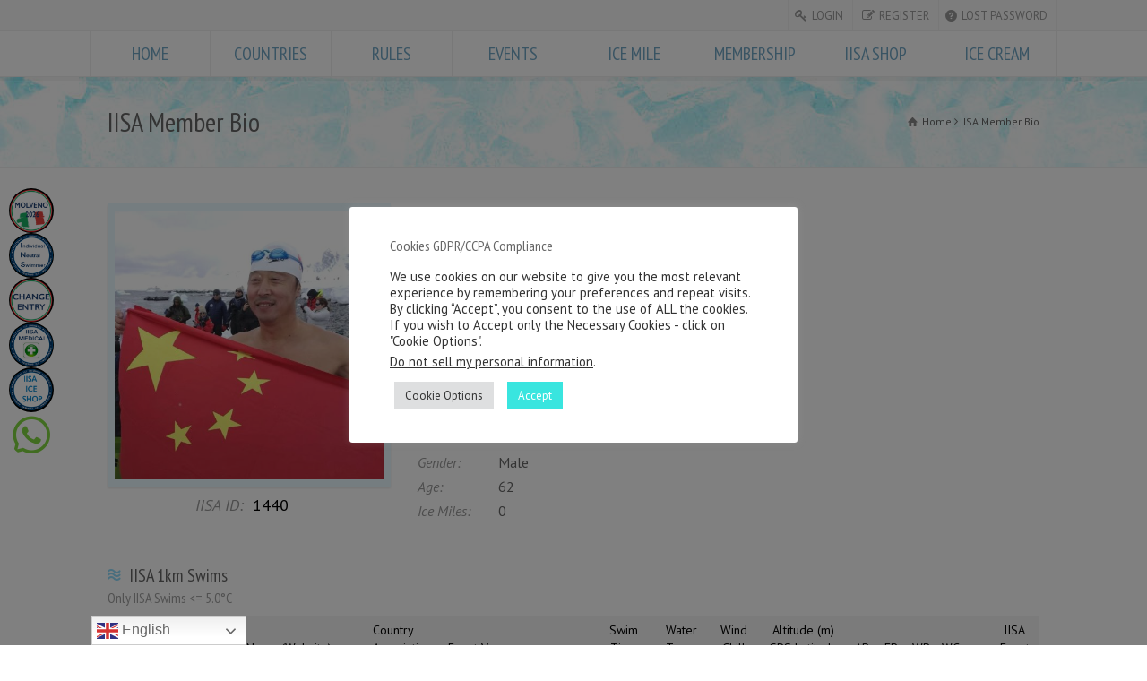

--- FILE ---
content_type: text/html; charset=UTF-8
request_url: https://internationaliceswimming.com/member-bio/?user=1440
body_size: 35542
content:
<!doctype html>
<html dir="ltr" lang="en-GB" prefix="og: https://ogp.me/ns#" class="no-js">
<head> 
<meta charset="UTF-8" />  
<meta name="viewport" content="width=device-width, initial-scale=1, maximum-scale=1">	
<title>IISA Member Bio | IISA</title>
<link rel="icon" type="image/png" href="https://internationaliceswimming.com/wp-content/uploads/2018/09/IISA-Final-logo-RGB.png"><link rel="alternate" type="application/rss+xml" title="International Ice Swimming Association RSS Feed" href="https://internationaliceswimming.com/feed/" />
<link rel="alternate" type="application/atom+xml" title="International Ice Swimming Association Atom Feed" href="https://internationaliceswimming.com/feed/atom/" />
<link rel="pingback" href="https://internationaliceswimming.com/xmlrpc.php" />



		<!-- All in One SEO 4.9.3 - aioseo.com -->
	<meta name="robots" content="max-image-preview:large" />
	<link rel="canonical" href="https://internationaliceswimming.com/member-bio/" />
	<meta name="generator" content="All in One SEO (AIOSEO) 4.9.3" />
		<meta property="og:locale" content="en_GB" />
		<meta property="og:site_name" content="International Ice Swimming Association | Ice Swimming is a Sport of swimming in water temp of 5C or lower , wunassistance and no wetsuit." />
		<meta property="og:type" content="article" />
		<meta property="og:title" content="IISA Member Bio | IISA" />
		<meta property="og:url" content="https://internationaliceswimming.com/member-bio/" />
		<meta property="og:image" content="https://internationaliceswimming.com/wp-content/uploads/2021/08/IISA-Final-logo-RGB-1x1-1.png" />
		<meta property="og:image:secure_url" content="https://internationaliceswimming.com/wp-content/uploads/2021/08/IISA-Final-logo-RGB-1x1-1.png" />
		<meta property="article:published_time" content="2014-09-03T07:03:07+00:00" />
		<meta property="article:modified_time" content="2014-09-04T10:40:48+00:00" />
		<meta property="article:publisher" content="https://www.facebook.com/IISA.IceSwimming" />
		<meta name="twitter:card" content="summary" />
		<meta name="twitter:title" content="IISA Member Bio | IISA" />
		<meta name="twitter:image" content="https://internationaliceswimming.com/wp-content/uploads/2021/08/IISA-Final-logo-RGB-1x1-1.png" />
		<script type="application/ld+json" class="aioseo-schema">
			{"@context":"https:\/\/schema.org","@graph":[{"@type":"BreadcrumbList","@id":"https:\/\/internationaliceswimming.com\/member-bio\/#breadcrumblist","itemListElement":[{"@type":"ListItem","@id":"https:\/\/internationaliceswimming.com#listItem","position":1,"name":"Home","item":"https:\/\/internationaliceswimming.com","nextItem":{"@type":"ListItem","@id":"https:\/\/internationaliceswimming.com\/member-bio\/#listItem","name":"IISA Member Bio"}},{"@type":"ListItem","@id":"https:\/\/internationaliceswimming.com\/member-bio\/#listItem","position":2,"name":"IISA Member Bio","previousItem":{"@type":"ListItem","@id":"https:\/\/internationaliceswimming.com#listItem","name":"Home"}}]},{"@type":"Organization","@id":"https:\/\/internationaliceswimming.com\/#organization","name":"International Ice Swimming Association","description":"Ice Swimming is a Sport of swimming in water temp of 5C or lower , wunassistance and no wetsuit. IISA \u2013 The International Ice Swimming Association (IISA) was formed in 2009 with a vision to make swimming in icy waters a new sport. An extreme sport with a clear set of safety and integrity rules. The term \u201cIce Swimming\u201d was first coined. Many more terms followed. Ice Swimming is swimming in water temperature of 5.0C \/ 41.0F or lower, unassisted, wearing one standard swimming costume, one pair of goggles, and one standard swimming silicon cap. IISA first introduced the Ice Mile as its ultimate achievement. An Ice Mile is One Mile (1609.3m). In 2014 IISA introduced the Ice KM which became its competition distance. Since, IISA now covers all Ice Swimming distances from 50m to 1000m in all strokes in man, woman, and disabled categories. IISA holds Open and age groups competition in those categories. IISA has also introduced the ICe 7s, Ice Zero, Extreme Ice Mile, and few other record categories. IISA now holds Ice Swims in 46 countries and has membership in 73 countries around the world. Ice Swimming is an extreme sport with significant health and mental benefits, its motto is Safety and Integrity in the ICE. IISA believes our sport will evolve to become a Winter Olympics the first sport which will allow swimmers to compete in Winter and Summer Olympic Games in the same sport.","url":"https:\/\/internationaliceswimming.com\/","email":"internationaliceswimming@gmail.com","telephone":"+27826568909","foundingDate":"1996-07-01","logo":{"@type":"ImageObject","url":"https:\/\/internationaliceswimming.com\/wp-content\/uploads\/2021\/08\/IISA-Final-logo-RGB-1x1-1.png","@id":"https:\/\/internationaliceswimming.com\/member-bio\/#organizationLogo","width":945,"height":945},"image":{"@id":"https:\/\/internationaliceswimming.com\/member-bio\/#organizationLogo"},"sameAs":["https:\/\/www.facebook.com\/IISA.IceSwimming"]},{"@type":"WebPage","@id":"https:\/\/internationaliceswimming.com\/member-bio\/#webpage","url":"https:\/\/internationaliceswimming.com\/member-bio\/","name":"IISA Member Bio | IISA","inLanguage":"en-GB","isPartOf":{"@id":"https:\/\/internationaliceswimming.com\/#website"},"breadcrumb":{"@id":"https:\/\/internationaliceswimming.com\/member-bio\/#breadcrumblist"},"datePublished":"2014-09-03T09:03:07+02:00","dateModified":"2014-09-04T12:40:48+02:00"},{"@type":"WebSite","@id":"https:\/\/internationaliceswimming.com\/#website","url":"https:\/\/internationaliceswimming.com\/","name":"International Ice Swimming Association The International Ice Swimming Association","alternateName":"IISA","description":"Ice Swimming is a Sport of swimming in water temp of 5C or lower , wunassistance and no wetsuit.","inLanguage":"en-GB","publisher":{"@id":"https:\/\/internationaliceswimming.com\/#organization"}}]}
		</script>
		<!-- All in One SEO -->

<link rel='dns-prefetch' href='//cdnjs.cloudflare.com' />
<link rel='dns-prefetch' href='//fonts.googleapis.com' />
<link rel="alternate" type="application/rss+xml" title="International Ice Swimming Association &raquo; Feed" href="https://internationaliceswimming.com/feed/" />
<link rel="alternate" type="application/rss+xml" title="International Ice Swimming Association &raquo; Comments Feed" href="https://internationaliceswimming.com/comments/feed/" />
<link rel="alternate" title="oEmbed (JSON)" type="application/json+oembed" href="https://internationaliceswimming.com/wp-json/oembed/1.0/embed?url=https%3A%2F%2Finternationaliceswimming.com%2Fmember-bio%2F" />
<link rel="alternate" title="oEmbed (XML)" type="text/xml+oembed" href="https://internationaliceswimming.com/wp-json/oembed/1.0/embed?url=https%3A%2F%2Finternationaliceswimming.com%2Fmember-bio%2F&#038;format=xml" />
		<!-- This site uses the Google Analytics by ExactMetrics plugin v8.11.0 - Using Analytics tracking - https://www.exactmetrics.com/ -->
							<script src="//www.googletagmanager.com/gtag/js?id=G-55T4X89TQZ"  data-cfasync="false" data-wpfc-render="false" type="text/javascript" async></script>
			<script data-cfasync="false" data-wpfc-render="false" type="text/javascript">
				var em_version = '8.11.0';
				var em_track_user = true;
				var em_no_track_reason = '';
								var ExactMetricsDefaultLocations = {"page_location":"https:\/\/internationaliceswimming.com\/member-bio\/?user=1440"};
								if ( typeof ExactMetricsPrivacyGuardFilter === 'function' ) {
					var ExactMetricsLocations = (typeof ExactMetricsExcludeQuery === 'object') ? ExactMetricsPrivacyGuardFilter( ExactMetricsExcludeQuery ) : ExactMetricsPrivacyGuardFilter( ExactMetricsDefaultLocations );
				} else {
					var ExactMetricsLocations = (typeof ExactMetricsExcludeQuery === 'object') ? ExactMetricsExcludeQuery : ExactMetricsDefaultLocations;
				}

								var disableStrs = [
										'ga-disable-G-55T4X89TQZ',
									];

				/* Function to detect opted out users */
				function __gtagTrackerIsOptedOut() {
					for (var index = 0; index < disableStrs.length; index++) {
						if (document.cookie.indexOf(disableStrs[index] + '=true') > -1) {
							return true;
						}
					}

					return false;
				}

				/* Disable tracking if the opt-out cookie exists. */
				if (__gtagTrackerIsOptedOut()) {
					for (var index = 0; index < disableStrs.length; index++) {
						window[disableStrs[index]] = true;
					}
				}

				/* Opt-out function */
				function __gtagTrackerOptout() {
					for (var index = 0; index < disableStrs.length; index++) {
						document.cookie = disableStrs[index] + '=true; expires=Thu, 31 Dec 2099 23:59:59 UTC; path=/';
						window[disableStrs[index]] = true;
					}
				}

				if ('undefined' === typeof gaOptout) {
					function gaOptout() {
						__gtagTrackerOptout();
					}
				}
								window.dataLayer = window.dataLayer || [];

				window.ExactMetricsDualTracker = {
					helpers: {},
					trackers: {},
				};
				if (em_track_user) {
					function __gtagDataLayer() {
						dataLayer.push(arguments);
					}

					function __gtagTracker(type, name, parameters) {
						if (!parameters) {
							parameters = {};
						}

						if (parameters.send_to) {
							__gtagDataLayer.apply(null, arguments);
							return;
						}

						if (type === 'event') {
														parameters.send_to = exactmetrics_frontend.v4_id;
							var hookName = name;
							if (typeof parameters['event_category'] !== 'undefined') {
								hookName = parameters['event_category'] + ':' + name;
							}

							if (typeof ExactMetricsDualTracker.trackers[hookName] !== 'undefined') {
								ExactMetricsDualTracker.trackers[hookName](parameters);
							} else {
								__gtagDataLayer('event', name, parameters);
							}
							
						} else {
							__gtagDataLayer.apply(null, arguments);
						}
					}

					__gtagTracker('js', new Date());
					__gtagTracker('set', {
						'developer_id.dNDMyYj': true,
											});
					if ( ExactMetricsLocations.page_location ) {
						__gtagTracker('set', ExactMetricsLocations);
					}
										__gtagTracker('config', 'G-55T4X89TQZ', {"forceSSL":"true"} );
										window.gtag = __gtagTracker;										(function () {
						/* https://developers.google.com/analytics/devguides/collection/analyticsjs/ */
						/* ga and __gaTracker compatibility shim. */
						var noopfn = function () {
							return null;
						};
						var newtracker = function () {
							return new Tracker();
						};
						var Tracker = function () {
							return null;
						};
						var p = Tracker.prototype;
						p.get = noopfn;
						p.set = noopfn;
						p.send = function () {
							var args = Array.prototype.slice.call(arguments);
							args.unshift('send');
							__gaTracker.apply(null, args);
						};
						var __gaTracker = function () {
							var len = arguments.length;
							if (len === 0) {
								return;
							}
							var f = arguments[len - 1];
							if (typeof f !== 'object' || f === null || typeof f.hitCallback !== 'function') {
								if ('send' === arguments[0]) {
									var hitConverted, hitObject = false, action;
									if ('event' === arguments[1]) {
										if ('undefined' !== typeof arguments[3]) {
											hitObject = {
												'eventAction': arguments[3],
												'eventCategory': arguments[2],
												'eventLabel': arguments[4],
												'value': arguments[5] ? arguments[5] : 1,
											}
										}
									}
									if ('pageview' === arguments[1]) {
										if ('undefined' !== typeof arguments[2]) {
											hitObject = {
												'eventAction': 'page_view',
												'page_path': arguments[2],
											}
										}
									}
									if (typeof arguments[2] === 'object') {
										hitObject = arguments[2];
									}
									if (typeof arguments[5] === 'object') {
										Object.assign(hitObject, arguments[5]);
									}
									if ('undefined' !== typeof arguments[1].hitType) {
										hitObject = arguments[1];
										if ('pageview' === hitObject.hitType) {
											hitObject.eventAction = 'page_view';
										}
									}
									if (hitObject) {
										action = 'timing' === arguments[1].hitType ? 'timing_complete' : hitObject.eventAction;
										hitConverted = mapArgs(hitObject);
										__gtagTracker('event', action, hitConverted);
									}
								}
								return;
							}

							function mapArgs(args) {
								var arg, hit = {};
								var gaMap = {
									'eventCategory': 'event_category',
									'eventAction': 'event_action',
									'eventLabel': 'event_label',
									'eventValue': 'event_value',
									'nonInteraction': 'non_interaction',
									'timingCategory': 'event_category',
									'timingVar': 'name',
									'timingValue': 'value',
									'timingLabel': 'event_label',
									'page': 'page_path',
									'location': 'page_location',
									'title': 'page_title',
									'referrer' : 'page_referrer',
								};
								for (arg in args) {
																		if (!(!args.hasOwnProperty(arg) || !gaMap.hasOwnProperty(arg))) {
										hit[gaMap[arg]] = args[arg];
									} else {
										hit[arg] = args[arg];
									}
								}
								return hit;
							}

							try {
								f.hitCallback();
							} catch (ex) {
							}
						};
						__gaTracker.create = newtracker;
						__gaTracker.getByName = newtracker;
						__gaTracker.getAll = function () {
							return [];
						};
						__gaTracker.remove = noopfn;
						__gaTracker.loaded = true;
						window['__gaTracker'] = __gaTracker;
					})();
									} else {
										console.log("");
					(function () {
						function __gtagTracker() {
							return null;
						}

						window['__gtagTracker'] = __gtagTracker;
						window['gtag'] = __gtagTracker;
					})();
									}
			</script>
							<!-- / Google Analytics by ExactMetrics -->
		<style id='wp-img-auto-sizes-contain-inline-css' type='text/css'>
img:is([sizes=auto i],[sizes^="auto," i]){contain-intrinsic-size:3000px 1500px}
/*# sourceURL=wp-img-auto-sizes-contain-inline-css */
</style>
<link rel='stylesheet' id='rapid-nice-news-ticker-style-css' href='https://internationaliceswimming.com/wp-content/plugins/rapid-nice-news-ticker/css/ticker-style.css?ver=9f467635bf020ce28a71d4734299aa9c' type='text/css' media='all' />

<link rel='stylesheet' id='cf7ic_style-css' href='https://internationaliceswimming.com/wp-content/plugins/contact-form-7-image-captcha/css/cf7ic-style.css?ver=3.3.7' type='text/css' media='all' />
<link rel='stylesheet' id='sbr_styles-css' href='https://internationaliceswimming.com/wp-content/plugins/reviews-feed/assets/css/sbr-styles.min.css?ver=2.1.1' type='text/css' media='all' />
<link rel='stylesheet' id='sbi_styles-css' href='https://internationaliceswimming.com/wp-content/plugins/instagram-feed/css/sbi-styles.min.css?ver=6.10.0' type='text/css' media='all' />
<link rel='stylesheet' id='quiz-maker-admin-css' href='https://internationaliceswimming.com/wp-content/plugins/quiz-maker/admin/css/admin.css?ver=21.8.3.100' type='text/css' media='all' />
<link rel='stylesheet' id='sby_common_styles-css' href='https://internationaliceswimming.com/wp-content/plugins/feeds-for-youtube/public/build/css/sb-youtube-common.css?ver=2.6.2' type='text/css' media='all' />
<link rel='stylesheet' id='sby_styles-css' href='https://internationaliceswimming.com/wp-content/plugins/feeds-for-youtube/public/build/css/sb-youtube-free.css?ver=2.6.2' type='text/css' media='all' />
<style id='wp-emoji-styles-inline-css' type='text/css'>

	img.wp-smiley, img.emoji {
		display: inline !important;
		border: none !important;
		box-shadow: none !important;
		height: 1em !important;
		width: 1em !important;
		margin: 0 0.07em !important;
		vertical-align: -0.1em !important;
		background: none !important;
		padding: 0 !important;
	}
/*# sourceURL=wp-emoji-styles-inline-css */
</style>
<link rel='stylesheet' id='wp-block-library-css' href='https://internationaliceswimming.com/wp-includes/css/dist/block-library/style.min.css?ver=9f467635bf020ce28a71d4734299aa9c' type='text/css' media='all' />
<style id='classic-theme-styles-inline-css' type='text/css'>
/*! This file is auto-generated */
.wp-block-button__link{color:#fff;background-color:#32373c;border-radius:9999px;box-shadow:none;text-decoration:none;padding:calc(.667em + 2px) calc(1.333em + 2px);font-size:1.125em}.wp-block-file__button{background:#32373c;color:#fff;text-decoration:none}
/*# sourceURL=/wp-includes/css/classic-themes.min.css */
</style>
<link rel='stylesheet' id='aioseo/css/src/vue/standalone/blocks/table-of-contents/global.scss-css' href='https://internationaliceswimming.com/wp-content/plugins/all-in-one-seo-pack/dist/Lite/assets/css/table-of-contents/global.e90f6d47.css?ver=4.9.3' type='text/css' media='all' />
<link rel='stylesheet' id='wpda_countdown_gutenberg_css-css' href='https://internationaliceswimming.com/wp-content/plugins/widget-countdown/includes/gutenberg/style.css?ver=9f467635bf020ce28a71d4734299aa9c' type='text/css' media='all' />
<link rel='stylesheet' id='wp-components-css' href='https://internationaliceswimming.com/wp-includes/css/dist/components/style.min.css?ver=9f467635bf020ce28a71d4734299aa9c' type='text/css' media='all' />
<link rel='stylesheet' id='wp-preferences-css' href='https://internationaliceswimming.com/wp-includes/css/dist/preferences/style.min.css?ver=9f467635bf020ce28a71d4734299aa9c' type='text/css' media='all' />
<link rel='stylesheet' id='wp-block-editor-css' href='https://internationaliceswimming.com/wp-includes/css/dist/block-editor/style.min.css?ver=9f467635bf020ce28a71d4734299aa9c' type='text/css' media='all' />
<link rel='stylesheet' id='popup-maker-block-library-style-css' href='https://internationaliceswimming.com/wp-content/plugins/popup-maker/dist/packages/block-library-style.css?ver=dbea705cfafe089d65f1' type='text/css' media='all' />
<style id='global-styles-inline-css' type='text/css'>
:root{--wp--preset--aspect-ratio--square: 1;--wp--preset--aspect-ratio--4-3: 4/3;--wp--preset--aspect-ratio--3-4: 3/4;--wp--preset--aspect-ratio--3-2: 3/2;--wp--preset--aspect-ratio--2-3: 2/3;--wp--preset--aspect-ratio--16-9: 16/9;--wp--preset--aspect-ratio--9-16: 9/16;--wp--preset--color--black: #000000;--wp--preset--color--cyan-bluish-gray: #abb8c3;--wp--preset--color--white: #ffffff;--wp--preset--color--pale-pink: #f78da7;--wp--preset--color--vivid-red: #cf2e2e;--wp--preset--color--luminous-vivid-orange: #ff6900;--wp--preset--color--luminous-vivid-amber: #fcb900;--wp--preset--color--light-green-cyan: #7bdcb5;--wp--preset--color--vivid-green-cyan: #00d084;--wp--preset--color--pale-cyan-blue: #8ed1fc;--wp--preset--color--vivid-cyan-blue: #0693e3;--wp--preset--color--vivid-purple: #9b51e0;--wp--preset--gradient--vivid-cyan-blue-to-vivid-purple: linear-gradient(135deg,rgb(6,147,227) 0%,rgb(155,81,224) 100%);--wp--preset--gradient--light-green-cyan-to-vivid-green-cyan: linear-gradient(135deg,rgb(122,220,180) 0%,rgb(0,208,130) 100%);--wp--preset--gradient--luminous-vivid-amber-to-luminous-vivid-orange: linear-gradient(135deg,rgb(252,185,0) 0%,rgb(255,105,0) 100%);--wp--preset--gradient--luminous-vivid-orange-to-vivid-red: linear-gradient(135deg,rgb(255,105,0) 0%,rgb(207,46,46) 100%);--wp--preset--gradient--very-light-gray-to-cyan-bluish-gray: linear-gradient(135deg,rgb(238,238,238) 0%,rgb(169,184,195) 100%);--wp--preset--gradient--cool-to-warm-spectrum: linear-gradient(135deg,rgb(74,234,220) 0%,rgb(151,120,209) 20%,rgb(207,42,186) 40%,rgb(238,44,130) 60%,rgb(251,105,98) 80%,rgb(254,248,76) 100%);--wp--preset--gradient--blush-light-purple: linear-gradient(135deg,rgb(255,206,236) 0%,rgb(152,150,240) 100%);--wp--preset--gradient--blush-bordeaux: linear-gradient(135deg,rgb(254,205,165) 0%,rgb(254,45,45) 50%,rgb(107,0,62) 100%);--wp--preset--gradient--luminous-dusk: linear-gradient(135deg,rgb(255,203,112) 0%,rgb(199,81,192) 50%,rgb(65,88,208) 100%);--wp--preset--gradient--pale-ocean: linear-gradient(135deg,rgb(255,245,203) 0%,rgb(182,227,212) 50%,rgb(51,167,181) 100%);--wp--preset--gradient--electric-grass: linear-gradient(135deg,rgb(202,248,128) 0%,rgb(113,206,126) 100%);--wp--preset--gradient--midnight: linear-gradient(135deg,rgb(2,3,129) 0%,rgb(40,116,252) 100%);--wp--preset--font-size--small: 13px;--wp--preset--font-size--medium: 20px;--wp--preset--font-size--large: 36px;--wp--preset--font-size--x-large: 42px;--wp--preset--spacing--20: 0.44rem;--wp--preset--spacing--30: 0.67rem;--wp--preset--spacing--40: 1rem;--wp--preset--spacing--50: 1.5rem;--wp--preset--spacing--60: 2.25rem;--wp--preset--spacing--70: 3.38rem;--wp--preset--spacing--80: 5.06rem;--wp--preset--shadow--natural: 6px 6px 9px rgba(0, 0, 0, 0.2);--wp--preset--shadow--deep: 12px 12px 50px rgba(0, 0, 0, 0.4);--wp--preset--shadow--sharp: 6px 6px 0px rgba(0, 0, 0, 0.2);--wp--preset--shadow--outlined: 6px 6px 0px -3px rgb(255, 255, 255), 6px 6px rgb(0, 0, 0);--wp--preset--shadow--crisp: 6px 6px 0px rgb(0, 0, 0);}:where(.is-layout-flex){gap: 0.5em;}:where(.is-layout-grid){gap: 0.5em;}body .is-layout-flex{display: flex;}.is-layout-flex{flex-wrap: wrap;align-items: center;}.is-layout-flex > :is(*, div){margin: 0;}body .is-layout-grid{display: grid;}.is-layout-grid > :is(*, div){margin: 0;}:where(.wp-block-columns.is-layout-flex){gap: 2em;}:where(.wp-block-columns.is-layout-grid){gap: 2em;}:where(.wp-block-post-template.is-layout-flex){gap: 1.25em;}:where(.wp-block-post-template.is-layout-grid){gap: 1.25em;}.has-black-color{color: var(--wp--preset--color--black) !important;}.has-cyan-bluish-gray-color{color: var(--wp--preset--color--cyan-bluish-gray) !important;}.has-white-color{color: var(--wp--preset--color--white) !important;}.has-pale-pink-color{color: var(--wp--preset--color--pale-pink) !important;}.has-vivid-red-color{color: var(--wp--preset--color--vivid-red) !important;}.has-luminous-vivid-orange-color{color: var(--wp--preset--color--luminous-vivid-orange) !important;}.has-luminous-vivid-amber-color{color: var(--wp--preset--color--luminous-vivid-amber) !important;}.has-light-green-cyan-color{color: var(--wp--preset--color--light-green-cyan) !important;}.has-vivid-green-cyan-color{color: var(--wp--preset--color--vivid-green-cyan) !important;}.has-pale-cyan-blue-color{color: var(--wp--preset--color--pale-cyan-blue) !important;}.has-vivid-cyan-blue-color{color: var(--wp--preset--color--vivid-cyan-blue) !important;}.has-vivid-purple-color{color: var(--wp--preset--color--vivid-purple) !important;}.has-black-background-color{background-color: var(--wp--preset--color--black) !important;}.has-cyan-bluish-gray-background-color{background-color: var(--wp--preset--color--cyan-bluish-gray) !important;}.has-white-background-color{background-color: var(--wp--preset--color--white) !important;}.has-pale-pink-background-color{background-color: var(--wp--preset--color--pale-pink) !important;}.has-vivid-red-background-color{background-color: var(--wp--preset--color--vivid-red) !important;}.has-luminous-vivid-orange-background-color{background-color: var(--wp--preset--color--luminous-vivid-orange) !important;}.has-luminous-vivid-amber-background-color{background-color: var(--wp--preset--color--luminous-vivid-amber) !important;}.has-light-green-cyan-background-color{background-color: var(--wp--preset--color--light-green-cyan) !important;}.has-vivid-green-cyan-background-color{background-color: var(--wp--preset--color--vivid-green-cyan) !important;}.has-pale-cyan-blue-background-color{background-color: var(--wp--preset--color--pale-cyan-blue) !important;}.has-vivid-cyan-blue-background-color{background-color: var(--wp--preset--color--vivid-cyan-blue) !important;}.has-vivid-purple-background-color{background-color: var(--wp--preset--color--vivid-purple) !important;}.has-black-border-color{border-color: var(--wp--preset--color--black) !important;}.has-cyan-bluish-gray-border-color{border-color: var(--wp--preset--color--cyan-bluish-gray) !important;}.has-white-border-color{border-color: var(--wp--preset--color--white) !important;}.has-pale-pink-border-color{border-color: var(--wp--preset--color--pale-pink) !important;}.has-vivid-red-border-color{border-color: var(--wp--preset--color--vivid-red) !important;}.has-luminous-vivid-orange-border-color{border-color: var(--wp--preset--color--luminous-vivid-orange) !important;}.has-luminous-vivid-amber-border-color{border-color: var(--wp--preset--color--luminous-vivid-amber) !important;}.has-light-green-cyan-border-color{border-color: var(--wp--preset--color--light-green-cyan) !important;}.has-vivid-green-cyan-border-color{border-color: var(--wp--preset--color--vivid-green-cyan) !important;}.has-pale-cyan-blue-border-color{border-color: var(--wp--preset--color--pale-cyan-blue) !important;}.has-vivid-cyan-blue-border-color{border-color: var(--wp--preset--color--vivid-cyan-blue) !important;}.has-vivid-purple-border-color{border-color: var(--wp--preset--color--vivid-purple) !important;}.has-vivid-cyan-blue-to-vivid-purple-gradient-background{background: var(--wp--preset--gradient--vivid-cyan-blue-to-vivid-purple) !important;}.has-light-green-cyan-to-vivid-green-cyan-gradient-background{background: var(--wp--preset--gradient--light-green-cyan-to-vivid-green-cyan) !important;}.has-luminous-vivid-amber-to-luminous-vivid-orange-gradient-background{background: var(--wp--preset--gradient--luminous-vivid-amber-to-luminous-vivid-orange) !important;}.has-luminous-vivid-orange-to-vivid-red-gradient-background{background: var(--wp--preset--gradient--luminous-vivid-orange-to-vivid-red) !important;}.has-very-light-gray-to-cyan-bluish-gray-gradient-background{background: var(--wp--preset--gradient--very-light-gray-to-cyan-bluish-gray) !important;}.has-cool-to-warm-spectrum-gradient-background{background: var(--wp--preset--gradient--cool-to-warm-spectrum) !important;}.has-blush-light-purple-gradient-background{background: var(--wp--preset--gradient--blush-light-purple) !important;}.has-blush-bordeaux-gradient-background{background: var(--wp--preset--gradient--blush-bordeaux) !important;}.has-luminous-dusk-gradient-background{background: var(--wp--preset--gradient--luminous-dusk) !important;}.has-pale-ocean-gradient-background{background: var(--wp--preset--gradient--pale-ocean) !important;}.has-electric-grass-gradient-background{background: var(--wp--preset--gradient--electric-grass) !important;}.has-midnight-gradient-background{background: var(--wp--preset--gradient--midnight) !important;}.has-small-font-size{font-size: var(--wp--preset--font-size--small) !important;}.has-medium-font-size{font-size: var(--wp--preset--font-size--medium) !important;}.has-large-font-size{font-size: var(--wp--preset--font-size--large) !important;}.has-x-large-font-size{font-size: var(--wp--preset--font-size--x-large) !important;}
:where(.wp-block-post-template.is-layout-flex){gap: 1.25em;}:where(.wp-block-post-template.is-layout-grid){gap: 1.25em;}
:where(.wp-block-term-template.is-layout-flex){gap: 1.25em;}:where(.wp-block-term-template.is-layout-grid){gap: 1.25em;}
:where(.wp-block-columns.is-layout-flex){gap: 2em;}:where(.wp-block-columns.is-layout-grid){gap: 2em;}
:root :where(.wp-block-pullquote){font-size: 1.5em;line-height: 1.6;}
/*# sourceURL=global-styles-inline-css */
</style>
<link rel='stylesheet' id='layerslider-css' href='https://internationaliceswimming.com/wp-content/plugins/LayerSlider/static/css/layerslider.css?ver=5.1.1' type='text/css' media='all' />
<link rel='stylesheet' id='ls-google-fonts-css' href='https://fonts.googleapis.com/css?family=Lato:100,300,regular,700,900|Open+Sans:300|Indie+Flower:regular|Oswald:300,regular,700&#038;subset=latin,latin-ext' type='text/css' media='all' />
<link rel='stylesheet' id='contact-form-7-css' href='https://internationaliceswimming.com/wp-content/plugins/contact-form-7/includes/css/styles.css?ver=6.1.4' type='text/css' media='all' />
<link rel='stylesheet' id='cookie-law-info-css' href='https://internationaliceswimming.com/wp-content/plugins/cookie-law-info/legacy/public/css/cookie-law-info-public.css?ver=3.3.9.1' type='text/css' media='all' />
<link rel='stylesheet' id='cookie-law-info-gdpr-css' href='https://internationaliceswimming.com/wp-content/plugins/cookie-law-info/legacy/public/css/cookie-law-info-gdpr.css?ver=3.3.9.1' type='text/css' media='all' />
<link rel='stylesheet' id='ctf_styles-css' href='https://internationaliceswimming.com/wp-content/plugins/custom-twitter-feeds/css/ctf-styles.min.css?ver=2.3.1' type='text/css' media='all' />
<link rel='stylesheet' id='quiz-maker-css' href='https://internationaliceswimming.com/wp-content/plugins/quiz-maker/public/css/quiz-maker-public.css?ver=21.8.3.100' type='text/css' media='all' />
<link rel='stylesheet' id='rs-plugin-settings-css' href='https://internationaliceswimming.com/wp-content/plugins/revslider/public/assets/css/settings.css?ver=5.4.7' type='text/css' media='all' />
<style id='rs-plugin-settings-inline-css' type='text/css'>
.tp-caption a{color:#ff7302;text-shadow:none;-webkit-transition:all 0.2s ease-out;-moz-transition:all 0.2s ease-out;-o-transition:all 0.2s ease-out;-ms-transition:all 0.2s ease-out}.tp-caption a:hover{color:#ffa902}
/*# sourceURL=rs-plugin-settings-inline-css */
</style>
<link rel='stylesheet' id='font-awesome-css' href='https://internationaliceswimming.com/wp-content/plugins/elementor/assets/lib/font-awesome/css/font-awesome.min.css?ver=4.7.0' type='text/css' media='all' />
<link rel='stylesheet' id='sffm-menuicons-css' href='https://internationaliceswimming.com/wp-content/plugins/super-floating-flying-menu/admin/css/icons/menuicons.css?ver=2.3.9' type='text/css' media='all' />
<link rel='stylesheet' id='sffm-closeicons-css' href='https://internationaliceswimming.com/wp-content/plugins/super-floating-flying-menu/admin/css/icons/closeicons.css?ver=2.3.9' type='text/css' media='all' />
<link rel='stylesheet' id='fontawesome-6.3.0-css' href='https://internationaliceswimming.com/wp-content/plugins/super-floating-flying-menu/admin/css/icons/fontawesome-6.3.0.css?ver=2.3.9' type='text/css' media='all' />
<link rel='stylesheet' id='essentialicon-css' href='https://internationaliceswimming.com/wp-content/plugins/super-floating-flying-menu/admin/css/icons/essentialicon.css?ver=2.3.9' type='text/css' media='all' />
<link rel='stylesheet' id='sffm-eleganticons-css' href='https://internationaliceswimming.com/wp-content/plugins/super-floating-flying-menu/admin/css/icons/eleganticons.css?ver=2.3.9' type='text/css' media='all' />
<link rel='stylesheet' id='iconfont-css' href='https://internationaliceswimming.com/wp-content/plugins/super-floating-flying-menu/admin/css/icons/icofont.css?ver=2.3.9' type='text/css' media='all' />
<link rel='stylesheet' id='materialdesignicons-css' href='https://internationaliceswimming.com/wp-content/plugins/super-floating-flying-menu/admin/css/icons/materialdesignicons.css?ver=2.3.9' type='text/css' media='all' />
<link rel='stylesheet' id='sffm-frontend-floatmenu-style-css' href='https://internationaliceswimming.com/wp-content/plugins/super-floating-flying-menu/public/css/floatmenu-frontend.css?ver=2.3.9' type='text/css' media='all' />
<link rel='stylesheet' id='sffm-frontend-flymenu-style-css' href='https://internationaliceswimming.com/wp-content/plugins/super-floating-flying-menu/public/css/flymenu-frontend.css?ver=2.3.9' type='text/css' media='all' />
<link rel='stylesheet' id='sffm-animate-css' href='https://internationaliceswimming.com/wp-content/plugins/super-floating-flying-menu/public/css/animate.css?ver=2.3.9' type='text/css' media='all' />
<link rel='stylesheet' id='sffm-hover-css' href='https://internationaliceswimming.com/wp-content/plugins/super-floating-flying-menu/public/css/hover.css?ver=2.3.9' type='text/css' media='all' />
<link rel='stylesheet' id='jquery-mb-YTPlayer-css' href='https://internationaliceswimming.com/wp-content/plugins/super-floating-flying-menu/public/css/jquery.mb.YTPlayer.min.css?ver=2.3.9' type='text/css' media='all' />
<link rel='stylesheet' id='widgets-on-pages-css' href='https://internationaliceswimming.com/wp-content/plugins/widgets-on-pages/public/css/widgets-on-pages-public.css?ver=1.4.0' type='text/css' media='all' />
<link rel='stylesheet' id='woocommerce-layout-css' href='https://internationaliceswimming.com/wp-content/plugins/woocommerce/assets/css/woocommerce-layout.css?ver=10.4.3' type='text/css' media='all' />
<link rel='stylesheet' id='woocommerce-smallscreen-css' href='https://internationaliceswimming.com/wp-content/plugins/woocommerce/assets/css/woocommerce-smallscreen.css?ver=10.4.3' type='text/css' media='only screen and (max-width: 768px)' />
<link rel='stylesheet' id='woocommerce-general-css' href='https://internationaliceswimming.com/wp-content/plugins/woocommerce/assets/css/woocommerce.css?ver=10.4.3' type='text/css' media='all' />
<style id='woocommerce-inline-inline-css' type='text/css'>
.woocommerce form .form-row .required { visibility: visible; }
/*# sourceURL=woocommerce-inline-inline-css */
</style>
<link rel='stylesheet' id='wpsc-style-css' href='https://internationaliceswimming.com/wp-content/plugins/wordpress-simple-paypal-shopping-cart/assets/wpsc-front-end-styles.css?ver=5.2.4' type='text/css' media='all' />
<link rel='stylesheet' id='wpml-styles-css' href='https://internationaliceswimming.com/wp-content/plugins/wp-modal-login/css/wp-modal-login.css?ver=2.0.6' type='text/css' media='screen' />
<link rel='stylesheet' id='wpml-default-theme-css' href='https://internationaliceswimming.com/wp-content/plugins/wp-modal-login/css/default.css?ver=2.0.6' type='text/css' media='screen' />
<link rel='stylesheet' id='ppress-frontend-css' href='https://internationaliceswimming.com/wp-content/plugins/wp-user-avatar/assets/css/frontend.min.css?ver=4.16.8' type='text/css' media='all' />
<link rel='stylesheet' id='ppress-flatpickr-css' href='https://internationaliceswimming.com/wp-content/plugins/wp-user-avatar/assets/flatpickr/flatpickr.min.css?ver=4.16.8' type='text/css' media='all' />
<link rel='stylesheet' id='ppress-select2-css' href='https://internationaliceswimming.com/wp-content/plugins/wp-user-avatar/assets/select2/select2.min.css?ver=9f467635bf020ce28a71d4734299aa9c' type='text/css' media='all' />
<link rel='stylesheet' id='cff-css' href='https://internationaliceswimming.com/wp-content/plugins/custom-facebook-feed/assets/css/cff-style.min.css?ver=4.3.4' type='text/css' media='all' />
<link rel='stylesheet' id='sb-font-awesome-css' href='https://internationaliceswimming.com/wp-content/plugins/custom-facebook-feed/assets/css/font-awesome.min.css?ver=4.7.0' type='text/css' media='all' />
<link rel='stylesheet' id='wpforms-form-locker-frontend-css' href='https://internationaliceswimming.com/wp-content/plugins/wpforms-form-locker/assets/css/frontend.min.css?ver=2.8.0' type='text/css' media='all' />
<link rel='stylesheet' id='style_css-css' href='https://internationaliceswimming.com/wp-content/themes/rttheme18-child/style.css?ver=422790214' type='text/css' media='all' />
<link rel='stylesheet' id='tipr_css-css' href='https://internationaliceswimming.com/wp-content/themes/rttheme18-child/tipr/tipr.css?ver=9f467635bf020ce28a71d4734299aa9c' type='text/css' media='all' />
<link rel='stylesheet' id='qtip_css-css' href='https://internationaliceswimming.com/wp-content/themes/rttheme18-child/qtip/jquery.qtip.min.css?ver=9f467635bf020ce28a71d4734299aa9c' type='text/css' media='all' />
<link rel='stylesheet' id='normalize-css' href='https://internationaliceswimming.com/wp-content/themes/rttheme18/css/normalize.css?ver=9f467635bf020ce28a71d4734299aa9c' type='text/css' media='all' />
<link rel='stylesheet' id='theme-framework-css' href='https://internationaliceswimming.com/wp-content/themes/rttheme18/css/rt-css-framework.css?ver=9f467635bf020ce28a71d4734299aa9c' type='text/css' media='all' />
<link rel='stylesheet' id='fontello-css' href='https://internationaliceswimming.com/wp-content/themes/rttheme18/css/fontello/css/fontello.css?ver=9f467635bf020ce28a71d4734299aa9c' type='text/css' media='all' />
<link rel='stylesheet' id='jackbox-css' href='https://internationaliceswimming.com/wp-content/themes/rttheme18/js/lightbox/css/jackbox.min.css?ver=9f467635bf020ce28a71d4734299aa9c' type='text/css' media='all' />
<link rel='stylesheet' id='theme-style-all-css' href='https://internationaliceswimming.com/wp-content/themes/rttheme18/css/style.css?ver=9f467635bf020ce28a71d4734299aa9c' type='text/css' media='all' />
<link rel='stylesheet' id='theme-style-css' href='https://internationaliceswimming.com/wp-content/themes/rttheme18-child/style.css?ver=9f467635bf020ce28a71d4734299aa9c' type='text/css' media='all' />
<link rel='stylesheet' id='jquery-owl-carousel-css' href='https://internationaliceswimming.com/wp-content/themes/rttheme18/css/owl.carousel.css?ver=9f467635bf020ce28a71d4734299aa9c' type='text/css' media='all' />
<link rel='stylesheet' id='flex-slider-css-css' href='https://internationaliceswimming.com/wp-content/themes/rttheme18/css/flexslider.css?ver=9f467635bf020ce28a71d4734299aa9c' type='text/css' media='all' />
<link rel='stylesheet' id='progression-player-css' href='https://internationaliceswimming.com/wp-content/themes/rttheme18/js/video_player/progression-player.css?ver=9f467635bf020ce28a71d4734299aa9c' type='text/css' media='all' />
<link rel='stylesheet' id='progression-skin-minimal-light-css' href='https://internationaliceswimming.com/wp-content/themes/rttheme18/js/video_player/skin-minimal-light.css?ver=9f467635bf020ce28a71d4734299aa9c' type='text/css' media='all' />
<link rel='stylesheet' id='isotope-css-css' href='https://internationaliceswimming.com/wp-content/themes/rttheme18/css/isotope.css?ver=9f467635bf020ce28a71d4734299aa9c' type='text/css' media='all' />
<link rel='stylesheet' id='jquery-colortip-css' href='https://internationaliceswimming.com/wp-content/themes/rttheme18/css/colortip-1.0-jquery.css?ver=9f467635bf020ce28a71d4734299aa9c' type='text/css' media='all' />
<link rel='stylesheet' id='animate-css' href='https://internationaliceswimming.com/wp-content/themes/rttheme18/css/animate.css?ver=9f467635bf020ce28a71d4734299aa9c' type='text/css' media='all' />
<link rel='stylesheet' id='popup-maker-site-css' href='//internationaliceswimming.com/wp-content/uploads/pum/pum-site-styles.css?generated=1745228909&#038;ver=1.21.5' type='text/css' media='all' />
<link rel='stylesheet' id='rt-woocommerce-styles-css' href='https://internationaliceswimming.com/wp-content/themes/rttheme18/woocommerce/css/woocommerce.css?ver=9f467635bf020ce28a71d4734299aa9c' type='text/css' media='all' />
<link rel='stylesheet' id='select2-css' href='https://internationaliceswimming.com/wp-content/plugins/woocommerce/assets/css/select2.css?ver=10.4.3' type='text/css' media='all' />
<link rel='stylesheet' id='dashicons-css' href='https://internationaliceswimming.com/wp-includes/css/dashicons.min.css?ver=9f467635bf020ce28a71d4734299aa9c' type='text/css' media='all' />
<link rel='stylesheet' id='jquery-ui-style-css' href='https://internationaliceswimming.com/wp-content/plugins/woocommerce-extra-product-options-pro/public/assets/css/jquery-ui/jquery-ui.css?ver=9f467635bf020ce28a71d4734299aa9c' type='text/css' media='all' />
<link rel='stylesheet' id='thwepo-timepicker-style-css' href='https://internationaliceswimming.com/wp-content/plugins/woocommerce-extra-product-options-pro/public/assets/js/timepicker/jquery.timepicker.css?ver=9f467635bf020ce28a71d4734299aa9c' type='text/css' media='all' />
<link rel='stylesheet' id='thwepo-daterange-style-css' href='https://internationaliceswimming.com/wp-content/plugins/woocommerce-extra-product-options-pro/public/assets/js/date-range-picker/daterangepicker.css?ver=9f467635bf020ce28a71d4734299aa9c' type='text/css' media='all' />
<link rel='stylesheet' id='thwepo-public-style-css' href='https://internationaliceswimming.com/wp-content/plugins/woocommerce-extra-product-options-pro/public/assets/css/thwepo-public.min.css?ver=9f467635bf020ce28a71d4734299aa9c' type='text/css' media='all' />
<link rel='stylesheet' id='wp-color-picker-css' href='https://internationaliceswimming.com/wp-admin/css/color-picker.min.css?ver=9f467635bf020ce28a71d4734299aa9c' type='text/css' media='all' />
<link rel='stylesheet' id='theme-skin-css' href='https://internationaliceswimming.com/wp-content/themes/rttheme18/css/lightblue-style.css?ver=9f467635bf020ce28a71d4734299aa9c' type='text/css' media='all' />
<style id='theme-skin-inline-css' type='text/css'>
#navigation_bar > ul > li > a{font-family:'PT Sans Narrow',sans-serif;font-weight:normal !important}.flex-caption,.pricing_table .table_wrap ul > li.caption,.pricing_table .table_wrap.highlight ul > li.caption,.banner p,.sidebar .featured_article_title,.footer_widgets_row .featured_article_title,.latest-news a.title,h1,h2,h3,h4,h5{font-family:'PT Sans Narrow',sans-serif;font-weight:normal !important}body,#navigation_bar > ul > li > a span,.product_info h5,.product_item_holder h5,#slogan_text{font-family:'PT Sans',sans-serif;font-weight:400 !important}.testimonial .text,blockquote p{font-family:'PT Serif',sans-serif;font-weight:normal !important}body .header-939237{background-image:url( https://internationaliceswimming.com/wp-content/uploads/2014/09/content-banner-2.jpg );background-attachment:;background-position:center top;background-repeat:repeat-y;background-size:auto auto;-webkit-background-size:auto auto;-moz-background-size:auto auto;-o-background-size:auto auto}.mobile_device body .header-939237{background-attachment:scroll;-webkit-background-size:auto 100-moz-background-size:auto;-o-background-size:auto}.top_content{border:0}#row-939237-1{padding-top:20px}#row-939237-1{padding-bottom:20px}@media only screen and (max-width:767px){#row-939237-1{padding-left:0px;padding-right:0px}}#footer .part1{color:#a0a0a0}ul.footer_links a,ul.footer_links,#footer .part1 a{color:#808080}ul.footer_links a:hover,#footer .part1 a:hover{color:#000000}#footer .social_media li a{background-color:#a0a0a0}
/*# sourceURL=theme-skin-inline-css */
</style>
<link rel='stylesheet' id='menu-css' href='//fonts.googleapis.com/css?family=PT+Sans+Narrow&#038;subset=latin%2Clatin-ext&#038;ver=9f467635bf020ce28a71d4734299aa9c' type='text/css' media='all' />
<link rel='stylesheet' id='body-css' href='//fonts.googleapis.com/css?family=PT+Sans%3A400%2C400italic&#038;ver=9f467635bf020ce28a71d4734299aa9c' type='text/css' media='all' />
<link rel='stylesheet' id='serif-css' href='//fonts.googleapis.com/css?family=PT+Serif&#038;ver=9f467635bf020ce28a71d4734299aa9c' type='text/css' media='all' />
<link rel='stylesheet' id='cart-tab-styles-css' href='https://internationaliceswimming.com/wp-content/plugins/woocommerce-cart-tab/includes/../assets/css/style.css?ver=1.1.2' type='text/css' media='all' />
<style id='cart-tab-styles-inline-css' type='text/css'>

			.woocommerce-cart-tab-container {
				background-color: #f8f8f8;
			}

			.woocommerce-cart-tab,
			.woocommerce-cart-tab-container .widget_shopping_cart .widgettitle,
			.woocommerce-cart-tab-container .widget_shopping_cart .buttons {
				background-color: #ffffff;
			}

			.woocommerce-cart-tab,
			.woocommerce-cart-tab:hover {
				color: #ffffff;
			}

			.woocommerce-cart-tab__contents {
				background-color: #333333;
			}

			.woocommerce-cart-tab__icon-bag {
				fill: #333333;
			}
/*# sourceURL=cart-tab-styles-inline-css */
</style>
<link rel='stylesheet' id='ws-plugin--s2member-css' href='https://internationaliceswimming.com/wp-content/plugins/s2member/s2member-o.php?ws_plugin__s2member_css=1&#038;qcABC=1&#038;ver=260101-220421-3954264534' type='text/css' media='all' />
<script type="text/javascript" src="https://internationaliceswimming.com/wp-includes/js/jquery/jquery.min.js?ver=3.7.1" id="jquery-core-js"></script>
<script type="text/javascript" src="https://internationaliceswimming.com/wp-includes/js/jquery/jquery-migrate.min.js?ver=3.4.1" id="jquery-migrate-js"></script>
<script type="text/javascript" src="https://internationaliceswimming.com/wp-content/plugins/rapid-nice-news-ticker/js/jquery.ticker.js?ver=9f467635bf020ce28a71d4734299aa9c" id="rapid-nice-news-ticker-jQuery-js"></script>
<script type="text/javascript" src="https://internationaliceswimming.com/wp-content/plugins/google-analytics-dashboard-for-wp/assets/js/frontend-gtag.min.js?ver=8.11.0" id="exactmetrics-frontend-script-js" async="async" data-wp-strategy="async"></script>
<script data-cfasync="false" data-wpfc-render="false" type="text/javascript" id='exactmetrics-frontend-script-js-extra'>/* <![CDATA[ */
var exactmetrics_frontend = {"js_events_tracking":"true","download_extensions":"zip,mp3,mpeg,pdf,docx,pptx,xlsx,rar","inbound_paths":"[{\"path\":\"\\\/go\\\/\",\"label\":\"affiliate\"},{\"path\":\"\\\/recommend\\\/\",\"label\":\"affiliate\"}]","home_url":"https:\/\/internationaliceswimming.com","hash_tracking":"false","v4_id":"G-55T4X89TQZ"};/* ]]> */
</script>
<script type="text/javascript" src="https://internationaliceswimming.com/wp-content/plugins/LayerSlider/static/js/layerslider.kreaturamedia.jquery.js?ver=5.1.1" id="layerslider-js"></script>
<script type="text/javascript" src="https://internationaliceswimming.com/wp-content/plugins/LayerSlider/static/js/greensock.js?ver=1.11.2" id="greensock-js"></script>
<script type="text/javascript" src="https://internationaliceswimming.com/wp-content/plugins/LayerSlider/static/js/layerslider.transitions.js?ver=5.1.1" id="layerslider-transitions-js"></script>
<script type="text/javascript" id="cookie-law-info-js-extra">
/* <![CDATA[ */
var Cli_Data = {"nn_cookie_ids":[],"cookielist":[],"non_necessary_cookies":[],"ccpaEnabled":"1","ccpaRegionBased":"","ccpaBarEnabled":"1","strictlyEnabled":["necessary","obligatoire"],"ccpaType":"ccpa_gdpr","js_blocking":"1","custom_integration":"","triggerDomRefresh":"","secure_cookies":""};
var cli_cookiebar_settings = {"animate_speed_hide":"500","animate_speed_show":"500","background":"#FFF","border":"#b1a6a6c2","border_on":"","button_1_button_colour":"#39e5df","button_1_button_hover":"#2eb7b2","button_1_link_colour":"#fff","button_1_as_button":"1","button_1_new_win":"","button_2_button_colour":"#333","button_2_button_hover":"#292929","button_2_link_colour":"#444","button_2_as_button":"","button_2_hidebar":"","button_3_button_colour":"#dedfe0","button_3_button_hover":"#b2b2b3","button_3_link_colour":"#333333","button_3_as_button":"1","button_3_new_win":"","button_4_button_colour":"#dedfe0","button_4_button_hover":"#b2b2b3","button_4_link_colour":"#333333","button_4_as_button":"1","button_7_button_colour":"#53f4ef","button_7_button_hover":"#42c3bf","button_7_link_colour":"#fff","button_7_as_button":"1","button_7_new_win":"","font_family":"inherit","header_fix":"","notify_animate_hide":"1","notify_animate_show":"","notify_div_id":"#cookie-law-info-bar","notify_position_horizontal":"right","notify_position_vertical":"bottom","scroll_close":"","scroll_close_reload":"","accept_close_reload":"","reject_close_reload":"","showagain_tab":"1","showagain_background":"#fff","showagain_border":"#000","showagain_div_id":"#cookie-law-info-again","showagain_x_position":"100px","text":"#333333","show_once_yn":"","show_once":"10000","logging_on":"","as_popup":"","popup_overlay":"1","bar_heading_text":"Cookies GDPR/CCPA Compliance","cookie_bar_as":"popup","popup_showagain_position":"bottom-right","widget_position":"left"};
var log_object = {"ajax_url":"https://internationaliceswimming.com/wp-admin/admin-ajax.php"};
//# sourceURL=cookie-law-info-js-extra
/* ]]> */
</script>
<script type="text/javascript" src="https://internationaliceswimming.com/wp-content/plugins/cookie-law-info/legacy/public/js/cookie-law-info-public.js?ver=3.3.9.1" id="cookie-law-info-js"></script>
<script type="text/javascript" id="cookie-law-info-ccpa-js-extra">
/* <![CDATA[ */
var ccpa_data = {"opt_out_prompt":"Do you really wish to opt out?","opt_out_confirm":"Confirm","opt_out_cancel":"Cancel"};
//# sourceURL=cookie-law-info-ccpa-js-extra
/* ]]> */
</script>
<script type="text/javascript" src="https://internationaliceswimming.com/wp-content/plugins/cookie-law-info/legacy/admin/modules/ccpa/assets/js/cookie-law-info-ccpa.js?ver=3.3.9.1" id="cookie-law-info-ccpa-js"></script>
<script type="text/javascript" src="https://internationaliceswimming.com/wp-content/plugins/revslider/public/assets/js/jquery.themepunch.tools.min.js?ver=5.4.7" id="tp-tools-js"></script>
<script type="text/javascript" src="https://internationaliceswimming.com/wp-content/plugins/revslider/public/assets/js/jquery.themepunch.revolution.min.js?ver=5.4.7" id="revmin-js"></script>
<script type="text/javascript" src="https://internationaliceswimming.com/wp-content/plugins/super-floating-flying-menu/public/js/modernizr.custom.js?ver=2.3.9" id="modernizr-custom-js"></script>
<script type="text/javascript" src="https://internationaliceswimming.com/wp-includes/js/jquery/ui/core.min.js?ver=1.13.3" id="jquery-ui-core-js"></script>
<script type="text/javascript" src="https://internationaliceswimming.com/wp-content/plugins/woocommerce/assets/js/jquery-blockui/jquery.blockUI.min.js?ver=2.7.0-wc.10.4.3" id="wc-jquery-blockui-js" defer="defer" data-wp-strategy="defer"></script>
<script type="text/javascript" src="https://internationaliceswimming.com/wp-content/plugins/woocommerce/assets/js/js-cookie/js.cookie.min.js?ver=2.1.4-wc.10.4.3" id="wc-js-cookie-js" defer="defer" data-wp-strategy="defer"></script>
<script type="text/javascript" id="woocommerce-js-extra">
/* <![CDATA[ */
var woocommerce_params = {"ajax_url":"/wp-admin/admin-ajax.php","wc_ajax_url":"/?wc-ajax=%%endpoint%%","i18n_password_show":"Show password","i18n_password_hide":"Hide password"};
//# sourceURL=woocommerce-js-extra
/* ]]> */
</script>
<script type="text/javascript" src="https://internationaliceswimming.com/wp-content/plugins/woocommerce/assets/js/frontend/woocommerce.min.js?ver=10.4.3" id="woocommerce-js" defer="defer" data-wp-strategy="defer"></script>
<script type="text/javascript" src="https://internationaliceswimming.com/wp-content/plugins/wp-user-avatar/assets/flatpickr/flatpickr.min.js?ver=4.16.8" id="ppress-flatpickr-js"></script>
<script type="text/javascript" src="https://internationaliceswimming.com/wp-content/plugins/wp-user-avatar/assets/select2/select2.min.js?ver=4.16.8" id="ppress-select2-js"></script>
<script type="text/javascript" id="WCPAY_ASSETS-js-extra">
/* <![CDATA[ */
var wcpayAssets = {"url":"https://internationaliceswimming.com/wp-content/plugins/woocommerce-payments/dist/"};
//# sourceURL=WCPAY_ASSETS-js-extra
/* ]]> */
</script>
<script type="text/javascript" src="https://internationaliceswimming.com/wp-content/themes/rttheme18-child/tipr/tipr.js?ver=9f467635bf020ce28a71d4734299aa9c" id="tipr_js-js"></script>
<script type="text/javascript" src="https://internationaliceswimming.com/wp-content/themes/rttheme18-child/qtip/jquery.qtip.min.js?ver=9f467635bf020ce28a71d4734299aa9c" id="qtip_js-js"></script>
<script type="text/javascript" src="https://internationaliceswimming.com/wp-content/themes/rttheme18/js/modernizr.min.js?ver=9f467635bf020ce28a71d4734299aa9c" id="modernizr-js"></script>
<script type="text/javascript" src="//cdnjs.cloudflare.com/ajax/libs/jquery-easing/1.4.1/jquery.easing.min.js?ver=9f467635bf020ce28a71d4734299aa9c" id="jquery-easing-js"></script>
<script type="text/javascript" src="https://internationaliceswimming.com/wp-content/themes/rttheme18/js/jquery.customSelect.min.js?ver=9f467635bf020ce28a71d4734299aa9c" id="jquery-custom-select-js"></script>
<script type="text/javascript" src="https://internationaliceswimming.com/wp-content/plugins/woocommerce-extra-product-options-pro/public/assets/js/timepicker/jquery.timepicker.min.js?ver=1.0.1" id="thwepo-timepicker-script-js"></script>
<script type="text/javascript" src="https://internationaliceswimming.com/wp-content/plugins/woocommerce-extra-product-options-pro/public/assets/js/inputmask-js/jquery.inputmask.min.js?ver=5.0.6" id="thwepo-input-mask-js"></script>
<script type="text/javascript" src="https://internationaliceswimming.com/wp-includes/js/jquery/ui/datepicker.min.js?ver=1.13.3" id="jquery-ui-datepicker-js"></script>
<script type="text/javascript" id="jquery-ui-datepicker-js-after">
/* <![CDATA[ */
jQuery(function(jQuery){jQuery.datepicker.setDefaults({"closeText":"Close","currentText":"Today","monthNames":["January","February","March","April","May","June","July","August","September","October","November","December"],"monthNamesShort":["Jan","Feb","Mar","Apr","May","Jun","Jul","Aug","Sep","Oct","Nov","Dec"],"nextText":"Next","prevText":"Previous","dayNames":["Sunday","Monday","Tuesday","Wednesday","Thursday","Friday","Saturday"],"dayNamesShort":["Sun","Mon","Tue","Wed","Thu","Fri","Sat"],"dayNamesMin":["S","M","T","W","T","F","S"],"dateFormat":"d MM, yy","firstDay":1,"isRTL":false});});
//# sourceURL=jquery-ui-datepicker-js-after
/* ]]> */
</script>
<script type="text/javascript" src="https://internationaliceswimming.com/wp-content/plugins/woocommerce-extra-product-options-pro/public/assets/js/jquery-ui-i18n.min.js?ver=1" id="jquery-ui-i18n-js"></script>
<script type="text/javascript" src="https://internationaliceswimming.com/wp-content/plugins/woocommerce-cart-tab/includes/../assets/js/cart-tab.min.js?ver=1.1.2" id="cart-tab-script-js"></script>
<link rel="https://api.w.org/" href="https://internationaliceswimming.com/wp-json/" /><link rel="alternate" title="JSON" type="application/json" href="https://internationaliceswimming.com/wp-json/wp/v2/pages/2963" /><link rel="EditURI" type="application/rsd+xml" title="RSD" href="https://internationaliceswimming.com/xmlrpc.php?rsd" />

<link rel='shortlink' href='https://internationaliceswimming.com/?p=2963' />

<style>
@media (min-width: 400px)
   {
.scroll-back-to-top-wrapper {
    position: fixed;
	opacity: 0;
	visibility: hidden;
	overflow: hidden;
	text-align: center;
	z-index: 99999999;
    background-color: #a0a0a0;
	color: #eeeeee;
	width: 40px;
	height: 38px;
	line-height: 38px;
	right: 20px;
	bottom: 20px;
	padding-top: 2px;
	border-top-left-radius: 5px;
	border-top-right-radius: 5px;
	border-bottom-right-radius: 5px;
	border-bottom-left-radius: 5px;
	-webkit-transition: all 0.5s ease-in-out;
	-moz-transition: all 0.5s ease-in-out;
	-ms-transition: all 0.5s ease-in-out;
	-o-transition: all 0.5s ease-in-out;
	transition: all 0.5s ease-in-out;
}
.scroll-back-to-top-wrapper:hover {
	background-color: #91dbfb;
  color: #eeeeee;
}
.scroll-back-to-top-wrapper.show {
    visibility:visible;
    cursor:pointer;
	opacity: 0.8;
}
.scroll-back-to-top-wrapper i.fa {
	line-height: inherit;
}
.scroll-back-to-top-wrapper .fa-lg {
	vertical-align: 0;
}
.scroll-back-to-top-inner i {
margin-top:-5px !important;
}}
</style>
<!-- WP Simple Shopping Cart plugin v5.2.4 - https://wordpress.org/plugins/wordpress-simple-paypal-shopping-cart/ -->
	<script type="text/javascript">
	function ReadForm (obj1, tst) {
	    // Read the user form
	    var i,j,pos;
	    val_total="";val_combo="";

	    for (i=0; i<obj1.length; i++)
	    {
	        // run entire form
	        obj = obj1.elements[i];           // a form element

	        if (obj.type == "select-one")
	        {   // just selects
	            if (obj.name == "quantity" ||
	                obj.name == "amount") continue;
		        pos = obj.selectedIndex;        // which option selected
		        
		        const selected_option = obj.options[pos];
		        
		        val = selected_option?.value;   // selected value
		        if (selected_option?.getAttribute("data-display-text")){
                    val = selected_option?.getAttribute("data-display-text");
                }
		        
		        val_combo = val_combo + " (" + val + ")";
	        }
	    }
		// Now summarize everything we have processed above
		val_total = obj1.product_tmp.value + val_combo;
		obj1.wspsc_product.value = val_total;
	}
	</script>
    <style text="text/css"></style>
<!--[if lt IE 9]><script src="https://internationaliceswimming.com/wp-content/themes/rttheme18/js/html5shiv.js"></script><![endif]--><!--[if gte IE 9]> <style type="text/css"> .gradient { filter: none; } </style> <![endif]-->	<noscript><style>.woocommerce-product-gallery{ opacity: 1 !important; }</style></noscript>
	<meta name="generator" content="Elementor 3.34.0; features: additional_custom_breakpoints; settings: css_print_method-internal, google_font-enabled, font_display-auto">
			<style>
				.e-con.e-parent:nth-of-type(n+4):not(.e-lazyloaded):not(.e-no-lazyload),
				.e-con.e-parent:nth-of-type(n+4):not(.e-lazyloaded):not(.e-no-lazyload) * {
					background-image: none !important;
				}
				@media screen and (max-height: 1024px) {
					.e-con.e-parent:nth-of-type(n+3):not(.e-lazyloaded):not(.e-no-lazyload),
					.e-con.e-parent:nth-of-type(n+3):not(.e-lazyloaded):not(.e-no-lazyload) * {
						background-image: none !important;
					}
				}
				@media screen and (max-height: 640px) {
					.e-con.e-parent:nth-of-type(n+2):not(.e-lazyloaded):not(.e-no-lazyload),
					.e-con.e-parent:nth-of-type(n+2):not(.e-lazyloaded):not(.e-no-lazyload) * {
						background-image: none !important;
					}
				}
			</style>
			<meta name="generator" content="Powered by Slider Revolution 5.4.7 - responsive, Mobile-Friendly Slider Plugin for WordPress with comfortable drag and drop interface." />
<link rel="icon" href="https://internationaliceswimming.com/wp-content/uploads/2019/12/cropped-IISA-Icon-32x32.png" sizes="32x32" />
<link rel="icon" href="https://internationaliceswimming.com/wp-content/uploads/2019/12/cropped-IISA-Icon-192x192.png" sizes="192x192" />
<link rel="apple-touch-icon" href="https://internationaliceswimming.com/wp-content/uploads/2019/12/cropped-IISA-Icon-180x180.png" />
<meta name="msapplication-TileImage" content="https://internationaliceswimming.com/wp-content/uploads/2019/12/cropped-IISA-Icon-270x270.png" />
<script type="text/javascript">function setREVStartSize(e){
				document.addEventListener("DOMContentLoaded", function() {
					try{ e.c=jQuery(e.c);var i=jQuery(window).width(),t=9999,r=0,n=0,l=0,f=0,s=0,h=0;
						if(e.responsiveLevels&&(jQuery.each(e.responsiveLevels,function(e,f){f>i&&(t=r=f,l=e),i>f&&f>r&&(r=f,n=e)}),t>r&&(l=n)),f=e.gridheight[l]||e.gridheight[0]||e.gridheight,s=e.gridwidth[l]||e.gridwidth[0]||e.gridwidth,h=i/s,h=h>1?1:h,f=Math.round(h*f),"fullscreen"==e.sliderLayout){var u=(e.c.width(),jQuery(window).height());if(void 0!=e.fullScreenOffsetContainer){var c=e.fullScreenOffsetContainer.split(",");if (c) jQuery.each(c,function(e,i){u=jQuery(i).length>0?u-jQuery(i).outerHeight(!0):u}),e.fullScreenOffset.split("%").length>1&&void 0!=e.fullScreenOffset&&e.fullScreenOffset.length>0?u-=jQuery(window).height()*parseInt(e.fullScreenOffset,0)/100:void 0!=e.fullScreenOffset&&e.fullScreenOffset.length>0&&(u-=parseInt(e.fullScreenOffset,0))}f=u}else void 0!=e.minHeight&&f<e.minHeight&&(f=e.minHeight);e.c.closest(".rev_slider_wrapper").css({height:f})					
					}catch(d){console.log("Failure at Presize of Slider:"+d)}
				});
			};</script>
</head>
<body data-rsssl=1 class="wp-singular page-template-default page page-id-2963 wp-theme-rttheme18 wp-child-theme-rttheme18-child theme-rttheme18 woocommerce-no-js  responsive menu-style-two with_subs templateid_939237 template-builder wide fts-remove-powered-by elementor-default elementor-kit-8346" onLoad="body_onload()">



			<script type="text/javascript">
			/* <![CDATA[ */ 
				document.getElementsByTagName("html")[0].className.replace(/\no-js\b/, "js");
				window.onerror=function(){				
					document.getElementById("rt_loading").removeAttribute("class");
				}			 	
			/* ]]> */	
			</script> 
		
<!-- background wrapper -->
<div id="container">

	<!-- mobile actions -->
	<section id="mobile_bar" class="clearfix">
		<div class="mobile_menu_control icon-menu"></div>
		<div class="top_bar_control icon-cog"></div>    
	</section>
	<!-- / end section #mobile_bar -->    

		<!-- top bar -->
	<section id="top_bar" class="clearfix">
		<div class="top_bar_container">    
			<ul id="top_navigation" class="top_links">
				<li class='menu-item'><span class='icon-key'></span><a href='https://internationaliceswimming.com/log-in' target='_self'>LOGIN</a></li></li>
<li class='menu-item'><span class='icon-edit'></span><a href='https://internationaliceswimming.com/register'>REGISTER</a></li><li class='menu-item'><span class='icon-help-circled'></span><a href='https://internationaliceswimming.com/wp-login.php?action=lostpassword'>LOST PASSWORD</a></li>			</ul>

					</div>
	</section>
	    

	<header id="header"> 

			<section id="header_contents" class="clearfix">
			</section><!-- end section #header_contents -->
	
	<!-- navigation -->   
	<div class="nav_shadow sticky"><div class="nav_border"> 
	  
		<nav id="navigation_bar" class="navigation  with_subs"><ul id="navigation" class="menu"><li id='menu-item-8810'  class="menu-item menu-item-type-post_type menu-item-object-page menu-item-home menu-item-has-children hasSubMenu top-level-0" data-column-size='0'><a  href="https://internationaliceswimming.com/">HOME<span>&nbsp;</span></a> 
<ul class="sub-menu">
<li id='menu-item-9233'  class="menu-item menu-item-type-post_type menu-item-object-page"><a  href="https://internationaliceswimming.com/about-us-2/">About Us</a> </li>
<li id='menu-item-2917'  class="menu-item menu-item-type-post_type menu-item-object-page"><a  href="https://internationaliceswimming.com/home-2021/vision/">Vision</a> </li>
<li id='menu-item-18869'  class="menu-item menu-item-type-post_type menu-item-object-page"><a  href="https://internationaliceswimming.com/iisa-board/">IISA Board</a> </li>
<li id='menu-item-19819'  class="menu-item menu-item-type-post_type menu-item-object-page"><a  href="https://internationaliceswimming.com/committee/">IISA Committees</a> </li>
</ul>
</li>
<li id='menu-item-9988'  class="menu-item menu-item-type-post_type menu-item-object-page menu-item-has-children hasSubMenu top-level-1" data-column-size='0'><a  href="https://internationaliceswimming.com/country-associations/">COUNTRIES<span>&nbsp;</span></a> 
<ul class="sub-menu">
<li id='menu-item-15137'  class="menu-item menu-item-type-custom menu-item-object-custom"><a  href="https://internationaliceswimming.com/country-associations/">Country association</a> </li>
<li id='menu-item-19175'  class="menu-item menu-item-type-custom menu-item-object-custom"><a  href="https://internationaliceswimming.com/wp-content/uploads/2025/04/IISA-Countries-3.pdf">Countries &#8211; by region</a> </li>
<li id='menu-item-15747'  class="menu-item menu-item-type-post_type menu-item-object-page"><a  href="https://internationaliceswimming.com/about-us/country-association-chair/">Chair/Vice/Admin</a> </li>
<li id='menu-item-15749'  class="menu-item menu-item-type-custom menu-item-object-custom"><a  target="_blank" href="https://internationaliceswimming.com/wp-content/uploads/2024/06/IISA-New-country-logo.pdf">Country Logo Explained</a> </li>
<li id='menu-item-14437'  class="menu-item menu-item-type-custom menu-item-object-custom"><a  href="https://drive.google.com/open?id=1W8AJVfAiaTZ6G232vpXARaSWlxjUi-yf&amp;usp=drive_fs">Country Logo &#8211; download</a> </li>
<li id='menu-item-14436'  class="menu-item menu-item-type-custom menu-item-object-custom"><a  href="https://drive.google.com/open?id=1Wb7mcbOPbeRdmYXdfx2vjzYCI_EqJn7Y&amp;usp=drive_fs">IISA EVENTS&#8217; LOGO</a> </li>
</ul>
</li>
<li id='menu-item-5237'  class="menu-item menu-item-type-post_type menu-item-object-page top-level-2" data-column-size='0'><a  title="IISA Safety &#038; Swimming Rules" href="https://internationaliceswimming.com/iisa-rules/">RULES<span>&nbsp;</span></a> </li>
<li id='menu-item-4145'  class="menu-item menu-item-type-post_type menu-item-object-page menu-item-has-children hasSubMenu top-level-3" data-column-size='0'><a  href="https://internationaliceswimming.com/events-calendar/">EVENTS<span>&nbsp;</span></a> 
<ul class="sub-menu">
<li id='menu-item-15104'  class="menu-item menu-item-type-post_type menu-item-object-page"><a  href="https://internationaliceswimming.com/iisa-event-records/">IISA Event Records</a> </li>
<li id='menu-item-15103'  class="menu-item menu-item-type-post_type menu-item-object-page"><a  href="https://internationaliceswimming.com/iisa-world-records/">IISA World Records</a> </li>
<li id='menu-item-4146'  class="menu-item menu-item-type-post_type menu-item-object-page"><a  href="https://internationaliceswimming.com/events-calendar/">Events Calendar</a> </li>
<li id='menu-item-3578'  class="menu-item menu-item-type-post_type menu-item-object-page"><a  href="https://internationaliceswimming.com/iisa-event-indemnity-form/">IISA Event Indemnity</a> </li>
<li id='menu-item-11961'  class="menu-item menu-item-type-post_type menu-item-object-page menu-item-has-children hasSubMenu"><a  href="https://internationaliceswimming.com/iisa-world-championships/">IISA World Championships</a> 
	<ul class="sub-menu">
<li id='menu-item-19352'  class="menu-item menu-item-type-post_type menu-item-object-page"><a  href="https://internationaliceswimming.com/molveno-2nd-euro-open-2026/">Molveno 2nd EURO Open 2026</a> </li>
<li id='menu-item-18022'  class="menu-item menu-item-type-post_type menu-item-object-page"><a  href="https://internationaliceswimming.com/molveno-2025/">Molveno 6th WC 2025</a> </li>
<li id='menu-item-15113'  class="menu-item menu-item-type-post_type menu-item-object-page"><a  href="https://internationaliceswimming.com/oradea-2024/">Oradea 1st EC 2024</a> </li>
<li id='menu-item-11965'  class="menu-item menu-item-type-custom menu-item-object-custom"><a  href="https://internationaliceswimming.com/view-iisa-event/?event=140">Samoens 5th WC 2023</a> </li>
<li id='menu-item-10355'  class="menu-item menu-item-type-custom menu-item-object-custom"><a  href="https://internationaliceswimming.com/iisa-4th-world-championship/">Glogow 4th WC 2022</a> </li>
<li id='menu-item-11962'  class="menu-item menu-item-type-custom menu-item-object-custom"><a  href="https://internationaliceswimming.com/view-iisa-event/?event=54">Murmansk 3rd WC 2019</a> </li>
<li id='menu-item-11963'  class="menu-item menu-item-type-custom menu-item-object-custom"><a  href="https://internationaliceswimming.com/view-iisa-event/?event=4">Burghausen 2nd WC 2017</a> </li>
<li id='menu-item-11964'  class="menu-item menu-item-type-custom menu-item-object-custom"><a  href="https://internationaliceswimming.com/view-1km-swim-event/?event=3">Murmasnk 1st WC 2015</a> </li>
	</ul>
</li>
<li id='menu-item-6741'  class="menu-item menu-item-type-post_type menu-item-object-page menu-item-has-children hasSubMenu"><a  href="https://internationaliceswimming.com/iisa-world-cup-series/">IISA World Cup Series</a> 
	<ul class="sub-menu">
<li id='menu-item-7135'  class="menu-item menu-item-type-custom menu-item-object-custom"><a  href="https://internationaliceswimming.com/wp-content/uploads/2025/03/IISA-World-Cup-Series-2025.pdf">IWCS Rules</a> </li>
<li id='menu-item-7131'  class="menu-item menu-item-type-post_type menu-item-object-page"><a  href="https://internationaliceswimming.com/iwcs-results/">IWCS Results</a> </li>
	</ul>
</li>
</ul>
</li>
<li id='menu-item-8098'  class="menu-item menu-item-type-post_type menu-item-object-page menu-item-has-children hasSubMenu top-level-4" data-column-size='0'><a  href="https://internationaliceswimming.com/iisa-ice-swim-records/">ICE MILE<span>&nbsp;</span></a> 
<ul class="sub-menu">
<li id='menu-item-18850'  class="menu-item menu-item-type-post_type menu-item-object-page"><a  href="https://internationaliceswimming.com/list-ice-swims/">IISA ICE MILE Records &#8211; Matrix</a> </li>
<li id='menu-item-3103'  class="menu-item menu-item-type-post_type menu-item-object-page menu-item-has-children hasSubMenu"><a  title="Ice Miles list " href="https://internationaliceswimming.com/iisa-ice-swim-records/">Ice Miles Records</a> 
	<ul class="sub-menu">
<li id='menu-item-5079'  class="menu-item menu-item-type-custom menu-item-object-custom menu-item-has-children hasSubMenu"><a >ICE Sevens</a> 
		<ul class="sub-menu">
<li id='menu-item-5080'  class="menu-item menu-item-type-post_type menu-item-object-page"><a  href="https://internationaliceswimming.com/ice-sevens-explained/">ICE 7s – Explained</a> </li>
<li id='menu-item-5081'  class="menu-item menu-item-type-post_type menu-item-object-page"><a  href="https://internationaliceswimming.com/ice-sevens-records/">ICE 7s – Records</a> </li>
		</ul>
</li>
<li id='menu-item-13347'  class="menu-item menu-item-type-custom menu-item-object-custom"><a >Long-Distance Ice Swims</a> </li>
<li id='menu-item-13130'  class="menu-item menu-item-type-post_type menu-item-object-page"><a  href="https://internationaliceswimming.com/ice-triple-crown/">ICE Triple Crown</a> </li>
<li id='menu-item-7989'  class="menu-item menu-item-type-post_type menu-item-object-page"><a  href="https://internationaliceswimming.com/extreme-ice-mile/">Extreme Ice Mile</a> </li>
<li id='menu-item-4236'  class="menu-item menu-item-type-post_type menu-item-object-page"><a  href="https://internationaliceswimming.com/ice-zero/">Ice Zero Records</a> </li>
<li id='menu-item-5980'  class="menu-item menu-item-type-post_type menu-item-object-page"><a  href="https://internationaliceswimming.com/ice-iron-manwoman/">Iron IceMan/Woman</a> </li>
<li id='menu-item-7899'  class="menu-item menu-item-type-post_type menu-item-object-page menu-item-has-children hasSubMenu"><a  href="https://internationaliceswimming.com/iisa-polar-ice-swims/">IISA Polar Ice Swims</a> 
		<ul class="sub-menu">
<li id='menu-item-8319'  class="menu-item menu-item-type-post_type menu-item-object-page"><a  href="https://internationaliceswimming.com/polar-antarctica/">Antarctica Ice Swims</a> </li>
<li id='menu-item-8320'  class="menu-item menu-item-type-post_type menu-item-object-page"><a  href="https://internationaliceswimming.com/polar-arctic/">Arctic Ice Swims</a> </li>
<li id='menu-item-8321'  class="menu-item menu-item-type-post_type menu-item-object-page"><a  href="https://internationaliceswimming.com/bipolar-ice-swims/">Both Polars Ice Swims</a> </li>
		</ul>
</li>
<li id='menu-item-8322'  class="menu-item menu-item-type-custom menu-item-object-custom"><a  href="https://internationaliceswimming.com/event-distance-records/?id=17&amp;type=2">Ice Mile Speed Records</a> </li>
<li id='menu-item-8323'  class="menu-item menu-item-type-custom menu-item-object-custom"><a  href="https://internationaliceswimming.com/event-distance-records/?id=17&amp;type=3">Long-Distance Ice Swimming</a> </li>
<li id='menu-item-8318'  class="menu-item menu-item-type-custom menu-item-object-custom"><a  href="https://internationaliceswimming.com/iisa-ice-swim-records/?view=country">Ice Mile Country Stats</a> </li>
<li id='menu-item-8324'  class="menu-item menu-item-type-custom menu-item-object-custom"><a  href="https://internationaliceswimming.com/event-distance-records/?id=17&amp;type=4">Oldest  Ice Mile Swimmers</a> </li>
	</ul>
</li>
<li id='menu-item-19670'  class="menu-item menu-item-type-post_type menu-item-object-page"><a  href="https://internationaliceswimming.com/meters-in-the-ice/">Meters in the ICE</a> </li>
<li id='menu-item-18971'  class="menu-item menu-item-type-custom menu-item-object-custom"><a  href="https://internationaliceswimming.com/iisa-rules/">Before an ICE Mile</a> </li>
<li id='menu-item-3414'  class="menu-item menu-item-type-post_type menu-item-object-page"><a  href="https://internationaliceswimming.com/members-old/ice-mile-payment/">Ice Mile Payment</a> </li>
</ul>
</li>
<li id='menu-item-9626'  class="menu-item menu-item-type-post_type menu-item-object-page menu-item-has-children hasSubMenu top-level-5" data-column-size='0'><a  href="https://internationaliceswimming.com/members/">MEMBERSHIP<span>&nbsp;</span></a> 
<ul class="sub-menu">
<li id='menu-item-9625'  class="menu-item menu-item-type-post_type menu-item-object-page"><a  href="https://internationaliceswimming.com/members/">IISA Members</a> </li>
<li id='menu-item-18849'  class="menu-item menu-item-type-post_type menu-item-object-page"><a  href="https://internationaliceswimming.com/lifetime-honorary-members/">IISA Lifetime Honorary Members</a> </li>
<li id='menu-item-17767'  class="menu-item menu-item-type-post_type menu-item-object-page"><a  href="https://internationaliceswimming.com/para-swimming/">PARA Swimming</a> </li>
<li id='menu-item-5294'  class="menu-item menu-item-type-post_type menu-item-object-page"><a  href="https://internationaliceswimming.com/about-us/iisa-officials/">IISA Officials List<span>The Guardians of the ICE</span></a> </li>
<li id='menu-item-9714'  class="menu-item menu-item-type-post_type menu-item-object-page"><a  href="https://internationaliceswimming.com/iisa-level-1-ice-mile-official-observer/">IISA Level 1 &#8211; Ice Mile Observer</a> </li>
<li id='menu-item-20107'  class="menu-item menu-item-type-post_type menu-item-object-page"><a  href="https://internationaliceswimming.com/iisa-level-2-event-director/">IISA Level 2 – Event Director</a> </li>
</ul>
</li>
<li id='menu-item-20304'  class="menu-item menu-item-type-post_type menu-item-object-page top-level-6" data-column-size='0'><a  href="https://internationaliceswimming.com/iisa-new-shop/">IISA Shop<span>&nbsp;</span></a> </li>
<li id='menu-item-9741'  class="menu-item menu-item-type-post_type menu-item-object-page menu-item-has-children hasSubMenu top-level-7" data-column-size='0'><a  href="https://internationaliceswimming.com/ice-cream-1/">ICE CREAM<span>&nbsp;</span></a> 
<ul class="sub-menu">
<li id='menu-item-8492'  class="menu-item menu-item-type-custom menu-item-object-custom"><a  title="IISA TV" target="_blank" href="https://www.youtube.com/channel/UCEvoP-fgSAFKyZmbFO5frcQ/videos">IISA TV<span>IISA YouTube Channell</span></a> </li>
<li id='menu-item-6144'  class="menu-item menu-item-type-post_type menu-item-object-page"><a  title="New brand Sep-2018" href="https://internationaliceswimming.com/iisa-new-brand-sep-2018/">IISA Brand</a> </li>
<li id='menu-item-13127'  class="menu-item menu-item-type-custom menu-item-object-custom"><a  href="https://iishof.com">Ice Swimming Hall of FAME</a> </li>
<li id='menu-item-5711'  class="menu-item menu-item-type-post_type menu-item-object-page"><a  href="https://internationaliceswimming.com/my-events/">My Events</a> </li>
<li id='menu-item-2306'  class="menu-item menu-item-type-post_type menu-item-object-page menu-item-has-children hasSubMenu"><a  href="https://internationaliceswimming.com/news/">ICE News<span>Latest IISA News</span></a> 
	<ul class="sub-menu">
<li id='menu-item-4948'  class="menu-item menu-item-type-post_type menu-item-object-page"><a  href="https://internationaliceswimming.com/ice-flash-archive/">Archive</a> </li>
	</ul>
</li>
<li id='menu-item-7166'  class="menu-item menu-item-type-post_type menu-item-object-page menu-item-has-children hasSubMenu"><a  href="https://internationaliceswimming.com/ice-guinness-world-records/">ICE – Guinness World Records</a> 
	<ul class="sub-menu">
<li id='menu-item-7167'  class="menu-item menu-item-type-custom menu-item-object-custom"><a  href="https://www.guinnessworldrecords.com/about-us/partners/organisations/international-ice-swimming-association">Visit IISA on the GWR website</a> </li>
<li id='menu-item-7168'  class="menu-item menu-item-type-custom menu-item-object-custom"><a  href="https://www.guinnessworldrecords.com/search?term=international+ice+swimming+association">Search Records on the GWR website</a> </li>
	</ul>
</li>
</ul>
</li>
</ul>		</nav>
	</div></div>
	<!-- / navigation  --> 

	</header><!-- end tag #header -->


	<!-- content holder --> 
	<div class="content_holder">

	<section class="top_content header-939237 clearfix"><section class="info_bar clearfix "><section class="heading"><h2>IISA Member Bio</h2></section> <section class="breadcrumb"><div itemscope itemtype="http://data-vocabulary.org/Breadcrumb"><a class="icon-home" href="https://internationaliceswimming.com" itemprop="url"><span itemprop="title" title="International Ice Swimming Association">Home</span></a> <span class="icon-angle-right"></span> 
<div itemscope itemprop="child" itemtype="http://data-vocabulary.org/Breadcrumb"><span itemprop="title" title="IISA Member Bio">IISA Member Bio</span></div></div></section></section></section>	<div class="content_second_background">
		<div class="content_area clearfix">
			 
	<div id="row-939237-1" class="content_block_background template_builder "> 
			<section class="content_block clearfix"><section id="row-939237-1-content" class="content full  clearfix"><div class="row clearfix">

 

				
					
		
		<div id='view_bio_page'>
<div id='viewbio_avatar'>
<img data-del="avatar" src='https://internationaliceswimming.com/wp-content/uploads/2024/05/0000-500x500.jpg' class='avatar pp-user-avatar avatar-500wp-user-avatar wp-user-avatar-500 photo ' height='500' width='500'/></p>
<div id='iisa_id'><em>IISA ID:</em>&nbsp;&nbsp;1440</div>
</div>
<div id='viewbio_main_details'>
<table>
<tr>
<th style='padding-bottom:10px;'><img src='../wp-content/themes/rttheme18-child/images/member/member100_cold.png' width='50' alt='Membership Level Icon'/></th>
<td>
<div id='viewbio_member_name' style='padding-top:7px;'>Yunfeng Wang</div>
</td>
</tr>
<tr>
<th></th>
<td style='padding:5px 0px 0px;'><img class='ca_admin_icon' width='50' src='https://internationaliceswimming.com/wp-content/uploads/2024/06/Country-Chair.png' title='Country Association Chairman' alt='Chairman Icon'/></td>
</tr>
<tr>
<th style='padding-bottom:6px;'><img src='../wp-content/themes/rttheme18-child/images/flags/48/China.png' alt='China' title='China'/></th>
<td style='padding-bottom:6px;'>
<div id='viewbio_city_country'>Dalian<br />China</div>
</td>
</tr>
<tr>
<th style='padding-bottom:6px;'><img src='../wp-content/themes/rttheme18-child/images/flags/48/China.png' alt='China' title='China'/></th>
<td style='padding-bottom:6px;'>
<div id='viewbio_country_association'><span>Country Association</span><br />China</div>
</td>
</tr>
<tr>
<th style='padding-bottom:5px;'>Gender:</th>
<td>Male</td>
</tr>
</tr>
<tr>
<th style='padding-bottom:5px;'>Age:</th>
<td>62</td>
</tr>
</tr>
<tr>
<th style='padding-bottom:5px;'>Ice Miles:</th>
<td>0</td>
</tr>
</tr>
</table>
</div>
<div style='clear:both; height:1px;'></div>
<div id='swims_anchor' style='width:100%; height:1px; clear:both; float:none'></div>
<div style='clear:both; height:40px;'></div>
<h3 class="featured_article_title heading-style-1" data-rt-animate="animate" data-rt-animation-type="fade" data-rt-animation-group="single"><span class="icon-waves heading_icon"></span> IISA 1km Swims</h3>
<h5 class='bio_table_subhead'>Only IISA Swims <= 5.0&deg;C</h5>
<table id='viewbio_1km_swims'>
<tr>
<th class='bio1km_count'>&nbsp;</th>
<th class='bio1km_date'>Swim<br />Date</th>
<th class='bio1km_event'>Event Name (Website)</th>
<th class='bio1km_country'>Country<br />Association</th>
<th class='bio1km_venue'>Event Venue</th>
<th class='bio1km_time'>Swim<br />Time</th>
<th class='bio1km_wtemp'>Water<br />Temp</th>
<th class='bio1km_wchill'>Wind<br />Chill</th>
<th class='bio1km_alt_lat'>Altitude (m)<br />GPS Latitude</th>
<th class='bio1km_ar'>AR</th>
<th class='bio1km_er'>ER</th>
<th class='bio1km_wr'>WR</th>
<th class='bio1km_wc'>WC</th>
<th class='bio1km_cert'>&nbsp;</th>
<th class='bio1km_buttons'>IISA<br />Event</th>
</tr>
<tr>
<td class='bio1km_count'>1</td>
<td class='bio1km_date'>23 Nov 2018</td>
<td class='bio1km_event'>Antarctica Ice Swimmin...</td>
<td class='bio1km_country'>Antarctica</td>
<td class='bio1km_venue'>Port Lockroy, Antarctica</td>
<td class='bio1km_time'>20:14.21</td>
<td class='bio1km_wtemp'><span style='color:red;'>-1.20&deg;C</span></td>
<td class='bio1km_wchill'><span style='color:red;'>-7.60&deg;C</span></td>
<td class='bio1km_alt_lat'>0m&nbsp;&nbsp;64.80&deg;S</td>
<td class='bio1km_ow' colspan='4' style='text-align:center !important;'><em style='color:#d0d0d0;'>Open Water</em></td>
<td class='bio1km_cert'><a href='https://internationaliceswimming.com/wp-content/themes/rttheme18-child/php/pdf_iisa_event_certificate.php?event=10055&dist=1&user=1440' target='_blank' title='Certificate of Achievement PDF'><img src='https://internationaliceswimming.com/wp-content/themes/rttheme18-child/images/certificate_icon.png' alt='PDF Icon'/></a></td>
<td class='bio1km_buttons'><a href='../view-iisa-event/?event=55' title='View this 1km swim event'>view</a></td>
</tr>
</table>
<div id='bio1km_footnote'>
<div><strong>AR</strong> = Age-Group Record</div>
<div><strong>ER</strong> = Swim Event Record</div>
<div><strong>WR</strong> = World Record</div>
<div><strong>WC</strong> = World Championship Record</div>
</div>
<p><a id='viewbio_back_members' href='../members' title'View All IISA Members'>IISA Members</a>
</div>
<p><script>
jQuery('.ttip').qtip({
	style: { classes: 'qtip-bootstrap' },
	content: {
		attr: 'tooltip',
		title: function(event, api) { return jQuery(this).attr('ttip-title'); }
	},
	position: { my: 'top center', at: 'bottom center' }
});
</script></p>
					
			

</div></section></section></div>
					
				</div><!-- / end div .content_area -->  

				<div class="content_footer footer_widgets_holder footer-939237"><section class="footer_widgets clearfix footer-widgets-939237 clearfix"><div class="row clearfix footer_widgets_row"><div id="footer-column-1" class="box three"><div class="box one footer clearfix widget widget_text"><div class="caption"><h3 class="featured_article_title">Contact</h3></div><div class="space margin-b20"></div>			<div class="textwidget"><div id="foot_contact">
<p><em>Founded: July 1, 2009</em></p>
<div><strong>Contact Info:</strong></div>
<div><span><span class="icon-phone" data-rt-animate="animate" data-rt-animation-type="fadeInDown" data-rt-animation-group="single"></span></span><a href="tel:+27826568909" title="Phone the IISA">+27 (82) 656-8909</a></div>
<div><span><span class="icon-mail" data-rt-animate="animate" data-rt-animation-type="fadeInDown" data-rt-animation-group="single"></span></span><a href="mailto:internationaliceswimming@gmail.com" title="Send the IISA an email"">Send Us an Email</a></div>
<br/><div><strong>IISA ADDRESS</strong></div>
<div>Chem. du Pré-des-Esserts 2,<br/>Chêne-Bougeries, 1224<br/>Geneva, Switzerland<br/><br/>No réf. 16127/2024<br/>IDE CHE-352.157.426</div>
</div></div>
		</div></div><div id="footer-column-2" class="box three"><div class="box one footer clearfix widget widget_text"><div class="caption"><h3 class="featured_article_title">Useful Links</h3></div><div class="space margin-b20"></div>			<div class="textwidget"><div id="foot_links">
<div><span class="icon-link-1" data-rt-animate="animate" data-rt-animation-type="fadeInDown" data-rt-animation-group="single"></span><a href="http://www.openwaterswimming.com" title="OpenWaterSwimming.com - Your complete source for Open Water Swimming" target="_blank">OpenWaterSwimming.com</a></div>
<div><span class="icon-link-1" data-rt-animate="animate" data-rt-animation-type="fadeInDown" data-rt-animation-group="single"></span><a href="http://openwaterpedia.com/index.php" title="Openwaterpedia is like Wikipedia for the Open Water Swimming World" target="_blank">Openwaterpedia - Wikipedia for Open Water Swimming</a></div>
<div><span class="icon-link-1" data-rt-animate="animate" data-rt-animation-type="fadeInDown" data-rt-animation-group="single"></span><a href="http://www.hypothermia.org" title="Hypothermia, Prevention and Treatment" target="_blank">Hypothermia, Prevention and Treatment</a></div>
<div><span class="icon-link-1" data-rt-animate="animate" data-rt-animation-type="fadeInDown" data-rt-animation-group="single"></span><a href="http://www.princeton.edu/~oa/safety/hypocold.shtml" title="Outdoor Action Guide to
Hypothermia & Cold Weather Injuries" target="_blank">Guide to<br />
Hypothermia & Cold Weather Injuries</a></div>
<div><span class="icon-link-1" data-rt-animate="animate" data-rt-animation-type="fadeInDown" data-rt-animation-group="single"></span><a href="http://www.outdoorswimmingsociety.com/index.php" title="The Outdoor Swimming Society - wild swimming in rivers, lakes, lidos and seas" target="_blank">The Outdoor Swimming Society</a></div>
<div><span class="icon-link-1" data-rt-animate="animate" data-rt-animation-type="fadeInDown" data-rt-animation-group="single"></span><a href="http://www.worldwildlife.org/" title="World Wildlife Fund - Endangered Species Conservation" target="_blank">WWF - Endangered Species Conservation</a></div>
<div><span class="icon-link-1" data-rt-animate="animate" data-rt-animation-type="fadeInDown" data-rt-animation-group="single"></span><a href="http://saveourseas.com/" title="Visit the Save Our Seas Foundation website" target="_blank">Save Our Seas Foundation</a></div>
<div><span class="icon-link-1" data-rt-animate="animate" data-rt-animation-type="fadeInDown" data-rt-animation-group="single"></span><a href="http://www.fina.org/H2O/" title="fina.org - Official FINA Website" target="_blank">Official FINA Website</a></div>
<div><span class="icon-link-1" data-rt-animate="animate" data-rt-animation-type="fadeInDown" data-rt-animation-group="single"></span><a href="http://www.olympic.org/swimming" title="Olympic.org - Swimming and Aquatics" target="_blank">Olympic.org - Swimming</a></div>
<div><span class="icon-link-1" data-rt-animate="animate" data-rt-animation-type="fadeInDown" data-rt-animation-group="single"></span><a href="https://outdoorswimmer.com" title="Outdoor Swimmer Magazine" target="_blank">Outdoor Swimmer Magazine</a></div>
<div><span class="icon-link-1" data-rt-animate="animate" data-rt-animation-type="fadeInDown" data-rt-animation-group="single"></span><a href="http://www.seatemperature.org/" title="World Sea Temperatures website" target="_blank">World Sea Temperatures</a></div>
</div>
</div>
		</div></div><div id="footer-column-3" class="box three"><div class="box one footer clearfix widget widget_text"><div class="caption"><h3 class="featured_article_title">IISA TV</h3></div><div class="space margin-b20"></div>			<div class="textwidget"><div id="sb_youtube_sbyUCqPbYDmyvkaSh2IuGhxQWrQ8" 
	 class="sb_youtube sby_layout_grid sby_col_2 sby_mob_col_2 sby_palette_inherit  sby_width_resp" 
	data-feedid="sby_UCqPbYDmyvkaSh2IuGhxQWrQ#8" 
	data-shortcode-atts="{&quot;feed&quot;:&quot;1&quot;}" 
	data-cols="2" 
	data-colsmobile="2" 
	data-num="8" 
	data-nummobile="8" 
	data-channel-subscribers="1.8K subscribers"	data-subscribe-btn="1" 
	data-subscribe-btn-text="Subscribe" 
	data_channel_header_colors ="{&quot;channelName&quot;:&quot;&quot;,&quot;subscribeCount&quot;:&quot;&quot;,&quot;buttonBackground&quot;:&quot;&quot;,&quot;buttonText&quot;:&quot;&quot;}"
	 data-sby-flags="resizeDisable,gdpr" data-postid="2963" data-sby-supports-lightbox="1" 
	 data-videocardlayout="vertical" 
></p>
<div class="sby_items_wrap" style="padding: 2px;">
<div class="sby_item  sby_new sby_transition" id="sby_VVVxUGJZRG15dmthU2gySXVHaHhRV3JRLm9INVg3NWhmZmow" data-date="1766584872" data-video-id="oH5X75hffj0">
<div class="sby_inner_item">
<div class="sby_video_thumbnail_wrap sby_item_video_thumbnail_wrap">
            <a class="sby_video_thumbnail sby_item_video_thumbnail" href="https://www.youtube.com/watch?v=oH5X75hffj0" target="_blank" rel="noopener" data-full-res="https://i.ytimg.com/vi/oH5X75hffj0/maxresdefault.jpg" data-img-src-set="{&quot;120&quot;:&quot;https:\/\/i.ytimg.com\/vi\/oH5X75hffj0\/default.jpg&quot;,&quot;320&quot;:&quot;https:\/\/i.ytimg.com\/vi\/oH5X75hffj0\/mqdefault.jpg&quot;,&quot;480&quot;:&quot;https:\/\/i.ytimg.com\/vi\/oH5X75hffj0\/hqdefault.jpg&quot;,&quot;640&quot;:&quot;https:\/\/i.ytimg.com\/vi\/oH5X75hffj0\/sddefault.jpg&quot;}" data-video-id="oH5X75hffj0" data-video-title="IISA L2 course - event director course"><br />
                <img decoding="async" src="https://internationaliceswimming.com/wp-content/plugins/feeds-for-youtube/img/placeholder.png" alt="IISA Level 2 - event director course"></p>
<div class="sby_thumbnail_hover sby_item_video_thumbnail_hover">
<div class="sby_thumbnail_hover_inner">
                                                    <span class="sby_video_title" >IISA L2 course &#8211; event director course</span>
                                            </div>
</p></div>
<div class="sby_play_btn" >
                        <span class="sby_play_btn_bg"></span><br />
                        <svg aria-hidden="true" focusable="false" data-prefix="fab" data-icon="youtube" role="img" xmlns="http://www.w3.org/2000/svg" viewBox="0 0 576 512" class="svg-inline--fa fa-youtube fa-w-18"><path fill="currentColor" d="M549.655 124.083c-6.281-23.65-24.787-42.276-48.284-48.597C458.781 64 288 64 288 64S117.22 64 74.629 75.486c-23.497 6.322-42.003 24.947-48.284 48.597-11.412 42.867-11.412 132.305-11.412 132.305s0 89.438 11.412 132.305c6.281 23.65 24.787 41.5 48.284 47.821C117.22 448 288 448 288 448s170.78 0 213.371-11.486c23.497-6.321 42.003-24.171 48.284-47.821 11.412-42.867 11.412-132.305 11.412-132.305s0-89.438-11.412-132.305zm-317.51 213.508V175.185l142.739 81.205-142.739 81.201z" class=""></path></svg>                    </div>
<p>                                <span class="sby_loader sby_hidden" style="background-color: rgb(255, 255, 255);"></span><br />
            </a></p></div>
</p></div>
</div>
<div class="sby_item  sby_new sby_transition" id="sby_VVVxUGJZRG15dmthU2gySXVHaHhRV3JRLmMxazV1Z2FZUlNj" data-date="1762773950" data-video-id="c1k5ugaYRSc">
<div class="sby_inner_item">
<div class="sby_video_thumbnail_wrap sby_item_video_thumbnail_wrap">
            <a class="sby_video_thumbnail sby_item_video_thumbnail" href="https://www.youtube.com/watch?v=c1k5ugaYRSc" target="_blank" rel="noopener" data-full-res="https://i.ytimg.com/vi/c1k5ugaYRSc/maxresdefault.jpg" data-img-src-set="{&quot;120&quot;:&quot;https:\/\/i.ytimg.com\/vi\/c1k5ugaYRSc\/default.jpg&quot;,&quot;320&quot;:&quot;https:\/\/i.ytimg.com\/vi\/c1k5ugaYRSc\/mqdefault.jpg&quot;,&quot;480&quot;:&quot;https:\/\/i.ytimg.com\/vi\/c1k5ugaYRSc\/hqdefault.jpg&quot;,&quot;640&quot;:&quot;https:\/\/i.ytimg.com\/vi\/c1k5ugaYRSc\/sddefault.jpg&quot;}" data-video-id="c1k5ugaYRSc" data-video-title="IISA intro 2025"><br />
                <img decoding="async" src="https://internationaliceswimming.com/wp-content/plugins/feeds-for-youtube/img/placeholder.png" alt="IISA intro of Ice Swimming to date"></p>
<div class="sby_thumbnail_hover sby_item_video_thumbnail_hover">
<div class="sby_thumbnail_hover_inner">
                                                    <span class="sby_video_title" >IISA intro 2025</span>
                                            </div>
</p></div>
<div class="sby_play_btn" >
                        <span class="sby_play_btn_bg"></span><br />
                        <svg aria-hidden="true" focusable="false" data-prefix="fab" data-icon="youtube" role="img" xmlns="http://www.w3.org/2000/svg" viewBox="0 0 576 512" class="svg-inline--fa fa-youtube fa-w-18"><path fill="currentColor" d="M549.655 124.083c-6.281-23.65-24.787-42.276-48.284-48.597C458.781 64 288 64 288 64S117.22 64 74.629 75.486c-23.497 6.322-42.003 24.947-48.284 48.597-11.412 42.867-11.412 132.305-11.412 132.305s0 89.438 11.412 132.305c6.281 23.65 24.787 41.5 48.284 47.821C117.22 448 288 448 288 448s170.78 0 213.371-11.486c23.497-6.321 42.003-24.171 48.284-47.821 11.412-42.867 11.412-132.305 11.412-132.305s0-89.438-11.412-132.305zm-317.51 213.508V175.185l142.739 81.205-142.739 81.201z" class=""></path></svg>                    </div>
<p>                                <span class="sby_loader sby_hidden" style="background-color: rgb(255, 255, 255);"></span><br />
            </a></p></div>
</p></div>
</div>
<div class="sby_item  sby_new sby_transition" id="sby_VVVxUGJZRG15dmthU2gySXVHaHhRV3JRLklHUjR4LVRVZGQ0" data-date="1761230197" data-video-id="IGR4x-TUdd4">
<div class="sby_inner_item">
<div class="sby_video_thumbnail_wrap sby_item_video_thumbnail_wrap">
            <a class="sby_video_thumbnail sby_item_video_thumbnail" href="https://www.youtube.com/watch?v=IGR4x-TUdd4" target="_blank" rel="noopener" data-full-res="https://i.ytimg.com/vi/IGR4x-TUdd4/maxresdefault.jpg" data-img-src-set="{&quot;120&quot;:&quot;https:\/\/i.ytimg.com\/vi\/IGR4x-TUdd4\/default.jpg&quot;,&quot;320&quot;:&quot;https:\/\/i.ytimg.com\/vi\/IGR4x-TUdd4\/mqdefault.jpg&quot;,&quot;480&quot;:&quot;https:\/\/i.ytimg.com\/vi\/IGR4x-TUdd4\/hqdefault.jpg&quot;,&quot;640&quot;:&quot;https:\/\/i.ytimg.com\/vi\/IGR4x-TUdd4\/sddefault.jpg&quot;}" data-video-id="IGR4x-TUdd4" data-video-title="Murmansk ZERO Ice Mile starts."><br />
                <img decoding="async" src="https://internationaliceswimming.com/wp-content/plugins/feeds-for-youtube/img/placeholder.png" alt="Ice Swimming Live streaming Channel"></p>
<div class="sby_thumbnail_hover sby_item_video_thumbnail_hover">
<div class="sby_thumbnail_hover_inner">
                                                    <span class="sby_video_title" >Murmansk ZERO Ice Mile starts.</span>
                                            </div>
</p></div>
<div class="sby_play_btn" >
                        <span class="sby_play_btn_bg"></span><br />
                        <svg aria-hidden="true" focusable="false" data-prefix="fab" data-icon="youtube" role="img" xmlns="http://www.w3.org/2000/svg" viewBox="0 0 576 512" class="svg-inline--fa fa-youtube fa-w-18"><path fill="currentColor" d="M549.655 124.083c-6.281-23.65-24.787-42.276-48.284-48.597C458.781 64 288 64 288 64S117.22 64 74.629 75.486c-23.497 6.322-42.003 24.947-48.284 48.597-11.412 42.867-11.412 132.305-11.412 132.305s0 89.438 11.412 132.305c6.281 23.65 24.787 41.5 48.284 47.821C117.22 448 288 448 288 448s170.78 0 213.371-11.486c23.497-6.321 42.003-24.171 48.284-47.821 11.412-42.867 11.412-132.305 11.412-132.305s0-89.438-11.412-132.305zm-317.51 213.508V175.185l142.739 81.205-142.739 81.201z" class=""></path></svg>                    </div>
<p>                                <span class="sby_loader sby_hidden" style="background-color: rgb(255, 255, 255);"></span><br />
            </a></p></div>
</p></div>
</div>
<div class="sby_item  sby_new sby_transition" id="sby_VVVxUGJZRG15dmthU2gySXVHaHhRV3JRLlJTR1pxbnprZHV3" data-date="1761230155" data-video-id="RSGZqnzkduw">
<div class="sby_inner_item">
<div class="sby_video_thumbnail_wrap sby_item_video_thumbnail_wrap">
            <a class="sby_video_thumbnail sby_item_video_thumbnail" href="https://www.youtube.com/watch?v=RSGZqnzkduw" target="_blank" rel="noopener" data-full-res="https://i.ytimg.com/vi/RSGZqnzkduw/hqdefault.jpg" data-img-src-set="{&quot;120&quot;:&quot;https:\/\/i.ytimg.com\/vi\/RSGZqnzkduw\/default.jpg&quot;,&quot;320&quot;:&quot;https:\/\/i.ytimg.com\/vi\/RSGZqnzkduw\/mqdefault.jpg&quot;,&quot;480&quot;:&quot;https:\/\/i.ytimg.com\/vi\/RSGZqnzkduw\/hqdefault.jpg&quot;,&quot;640&quot;:&quot;https:\/\/i.ytimg.com\/vi\/RSGZqnzkduw\/sddefault.jpg&quot;}" data-video-id="RSGZqnzkduw" data-video-title="Murmansk 1 promo"><br />
                <img decoding="async" src="https://internationaliceswimming.com/wp-content/plugins/feeds-for-youtube/img/placeholder.png" alt="Ice Swimming Live streaming Channel"></p>
<div class="sby_thumbnail_hover sby_item_video_thumbnail_hover">
<div class="sby_thumbnail_hover_inner">
                                                    <span class="sby_video_title" >Murmansk 1 promo</span>
                                            </div>
</p></div>
<div class="sby_play_btn" >
                        <span class="sby_play_btn_bg"></span><br />
                        <svg aria-hidden="true" focusable="false" data-prefix="fab" data-icon="youtube" role="img" xmlns="http://www.w3.org/2000/svg" viewBox="0 0 576 512" class="svg-inline--fa fa-youtube fa-w-18"><path fill="currentColor" d="M549.655 124.083c-6.281-23.65-24.787-42.276-48.284-48.597C458.781 64 288 64 288 64S117.22 64 74.629 75.486c-23.497 6.322-42.003 24.947-48.284 48.597-11.412 42.867-11.412 132.305-11.412 132.305s0 89.438 11.412 132.305c6.281 23.65 24.787 41.5 48.284 47.821C117.22 448 288 448 288 448s170.78 0 213.371-11.486c23.497-6.321 42.003-24.171 48.284-47.821 11.412-42.867 11.412-132.305 11.412-132.305s0-89.438-11.412-132.305zm-317.51 213.508V175.185l142.739 81.205-142.739 81.201z" class=""></path></svg>                    </div>
<p>                                <span class="sby_loader sby_hidden" style="background-color: rgb(255, 255, 255);"></span><br />
            </a></p></div>
</p></div>
</div>
<div class="sby_item  sby_new sby_transition" id="sby_VVVxUGJZRG15dmthU2gySXVHaHhRV3JRLlB6aXJ0a1NIaGhn" data-date="1761230132" data-video-id="PzirtkSHhhg">
<div class="sby_inner_item">
<div class="sby_video_thumbnail_wrap sby_item_video_thumbnail_wrap">
            <a class="sby_video_thumbnail sby_item_video_thumbnail" href="https://www.youtube.com/watch?v=PzirtkSHhhg" target="_blank" rel="noopener" data-full-res="https://i.ytimg.com/vi/PzirtkSHhhg/maxresdefault.jpg" data-img-src-set="{&quot;120&quot;:&quot;https:\/\/i.ytimg.com\/vi\/PzirtkSHhhg\/default.jpg&quot;,&quot;320&quot;:&quot;https:\/\/i.ytimg.com\/vi\/PzirtkSHhhg\/mqdefault.jpg&quot;,&quot;480&quot;:&quot;https:\/\/i.ytimg.com\/vi\/PzirtkSHhhg\/hqdefault.jpg&quot;,&quot;640&quot;:&quot;https:\/\/i.ytimg.com\/vi\/PzirtkSHhhg\/sddefault.jpg&quot;}" data-video-id="PzirtkSHhhg" data-video-title="Murmanks ice mile"><br />
                <img decoding="async" src="https://internationaliceswimming.com/wp-content/plugins/feeds-for-youtube/img/placeholder.png" alt="Ice Swimming Live streaming Channel"></p>
<div class="sby_thumbnail_hover sby_item_video_thumbnail_hover">
<div class="sby_thumbnail_hover_inner">
                                                    <span class="sby_video_title" >Murmanks ice mile</span>
                                            </div>
</p></div>
<div class="sby_play_btn" >
                        <span class="sby_play_btn_bg"></span><br />
                        <svg aria-hidden="true" focusable="false" data-prefix="fab" data-icon="youtube" role="img" xmlns="http://www.w3.org/2000/svg" viewBox="0 0 576 512" class="svg-inline--fa fa-youtube fa-w-18"><path fill="currentColor" d="M549.655 124.083c-6.281-23.65-24.787-42.276-48.284-48.597C458.781 64 288 64 288 64S117.22 64 74.629 75.486c-23.497 6.322-42.003 24.947-48.284 48.597-11.412 42.867-11.412 132.305-11.412 132.305s0 89.438 11.412 132.305c6.281 23.65 24.787 41.5 48.284 47.821C117.22 448 288 448 288 448s170.78 0 213.371-11.486c23.497-6.321 42.003-24.171 48.284-47.821 11.412-42.867 11.412-132.305 11.412-132.305s0-89.438-11.412-132.305zm-317.51 213.508V175.185l142.739 81.205-142.739 81.201z" class=""></path></svg>                    </div>
<p>                                <span class="sby_loader sby_hidden" style="background-color: rgb(255, 255, 255);"></span><br />
            </a></p></div>
</p></div>
</div>
<div class="sby_item  sby_new sby_transition" id="sby_VVVxUGJZRG15dmthU2gySXVHaHhRV3JRLmhBYVlZYXlKbVNB" data-date="1758975878" data-video-id="hAaYYayJmSA">
<div class="sby_inner_item">
<div class="sby_video_thumbnail_wrap sby_item_video_thumbnail_wrap">
            <a class="sby_video_thumbnail sby_item_video_thumbnail" href="https://www.youtube.com/watch?v=hAaYYayJmSA" target="_blank" rel="noopener" data-full-res="https://i.ytimg.com/vi/hAaYYayJmSA/maxresdefault.jpg" data-img-src-set="{&quot;120&quot;:&quot;https:\/\/i.ytimg.com\/vi\/hAaYYayJmSA\/default.jpg&quot;,&quot;320&quot;:&quot;https:\/\/i.ytimg.com\/vi\/hAaYYayJmSA\/mqdefault.jpg&quot;,&quot;480&quot;:&quot;https:\/\/i.ytimg.com\/vi\/hAaYYayJmSA\/hqdefault.jpg&quot;,&quot;640&quot;:&quot;https:\/\/i.ytimg.com\/vi\/hAaYYayJmSA\/sddefault.jpg&quot;}" data-video-id="hAaYYayJmSA" data-video-title="IISA Presentation to EA Sep 2025"><br />
                <img decoding="async" src="https://internationaliceswimming.com/wp-content/plugins/feeds-for-youtube/img/placeholder.png" alt="ICe Swimming"></p>
<div class="sby_thumbnail_hover sby_item_video_thumbnail_hover">
<div class="sby_thumbnail_hover_inner">
                                                    <span class="sby_video_title" >IISA Presentation to EA Sep 2025</span>
                                            </div>
</p></div>
<div class="sby_play_btn" >
                        <span class="sby_play_btn_bg"></span><br />
                        <svg aria-hidden="true" focusable="false" data-prefix="fab" data-icon="youtube" role="img" xmlns="http://www.w3.org/2000/svg" viewBox="0 0 576 512" class="svg-inline--fa fa-youtube fa-w-18"><path fill="currentColor" d="M549.655 124.083c-6.281-23.65-24.787-42.276-48.284-48.597C458.781 64 288 64 288 64S117.22 64 74.629 75.486c-23.497 6.322-42.003 24.947-48.284 48.597-11.412 42.867-11.412 132.305-11.412 132.305s0 89.438 11.412 132.305c6.281 23.65 24.787 41.5 48.284 47.821C117.22 448 288 448 288 448s170.78 0 213.371-11.486c23.497-6.321 42.003-24.171 48.284-47.821 11.412-42.867 11.412-132.305 11.412-132.305s0-89.438-11.412-132.305zm-317.51 213.508V175.185l142.739 81.205-142.739 81.201z" class=""></path></svg>                    </div>
<p>                                <span class="sby_loader sby_hidden" style="background-color: rgb(255, 255, 255);"></span><br />
            </a></p></div>
</p></div>
</div>
<div class="sby_item  sby_new sby_transition" id="sby_VVVxUGJZRG15dmthU2gySXVHaHhRV3JRLl9ZbW1TU19fZjVJ" data-date="1756567010" data-video-id="_YmmSS__f5I">
<div class="sby_inner_item">
<div class="sby_video_thumbnail_wrap sby_item_video_thumbnail_wrap">
            <a class="sby_video_thumbnail sby_item_video_thumbnail" href="https://www.youtube.com/watch?v=_YmmSS__f5I" target="_blank" rel="noopener" data-full-res="https://i.ytimg.com/vi/_YmmSS__f5I/maxresdefault.jpg" data-img-src-set="{&quot;120&quot;:&quot;https:\/\/i.ytimg.com\/vi\/_YmmSS__f5I\/default.jpg&quot;,&quot;320&quot;:&quot;https:\/\/i.ytimg.com\/vi\/_YmmSS__f5I\/mqdefault.jpg&quot;,&quot;480&quot;:&quot;https:\/\/i.ytimg.com\/vi\/_YmmSS__f5I\/hqdefault.jpg&quot;,&quot;640&quot;:&quot;https:\/\/i.ytimg.com\/vi\/_YmmSS__f5I\/sddefault.jpg&quot;}" data-video-id="_YmmSS__f5I" data-video-title="IISA L1 - Ice Mile Observer Course"><br />
                <img decoding="async" src="https://internationaliceswimming.com/wp-content/plugins/feeds-for-youtube/img/placeholder.png" alt="IISA Education"></p>
<div class="sby_thumbnail_hover sby_item_video_thumbnail_hover">
<div class="sby_thumbnail_hover_inner">
                                                    <span class="sby_video_title" >IISA L1 &#8211; Ice Mile Observer Course</span>
                                            </div>
</p></div>
<div class="sby_play_btn" >
                        <span class="sby_play_btn_bg"></span><br />
                        <svg aria-hidden="true" focusable="false" data-prefix="fab" data-icon="youtube" role="img" xmlns="http://www.w3.org/2000/svg" viewBox="0 0 576 512" class="svg-inline--fa fa-youtube fa-w-18"><path fill="currentColor" d="M549.655 124.083c-6.281-23.65-24.787-42.276-48.284-48.597C458.781 64 288 64 288 64S117.22 64 74.629 75.486c-23.497 6.322-42.003 24.947-48.284 48.597-11.412 42.867-11.412 132.305-11.412 132.305s0 89.438 11.412 132.305c6.281 23.65 24.787 41.5 48.284 47.821C117.22 448 288 448 288 448s170.78 0 213.371-11.486c23.497-6.321 42.003-24.171 48.284-47.821 11.412-42.867 11.412-132.305 11.412-132.305s0-89.438-11.412-132.305zm-317.51 213.508V175.185l142.739 81.205-142.739 81.201z" class=""></path></svg>                    </div>
<p>                                <span class="sby_loader sby_hidden" style="background-color: rgb(255, 255, 255);"></span><br />
            </a></p></div>
</p></div>
</div>
<div class="sby_item  sby_new sby_transition" id="sby_VVVxUGJZRG15dmthU2gySXVHaHhRV3JRLjdoYnpFV3p4UmRn" data-date="1743960061" data-video-id="7hbzEWzxRdg">
<div class="sby_inner_item">
<div class="sby_video_thumbnail_wrap sby_item_video_thumbnail_wrap">
            <a class="sby_video_thumbnail sby_item_video_thumbnail" href="https://www.youtube.com/watch?v=7hbzEWzxRdg" target="_blank" rel="noopener" data-full-res="https://i.ytimg.com/vi/7hbzEWzxRdg/maxresdefault.jpg" data-img-src-set="{&quot;120&quot;:&quot;https:\/\/i.ytimg.com\/vi\/7hbzEWzxRdg\/default.jpg&quot;,&quot;320&quot;:&quot;https:\/\/i.ytimg.com\/vi\/7hbzEWzxRdg\/mqdefault.jpg&quot;,&quot;480&quot;:&quot;https:\/\/i.ytimg.com\/vi\/7hbzEWzxRdg\/hqdefault.jpg&quot;,&quot;640&quot;:&quot;https:\/\/i.ytimg.com\/vi\/7hbzEWzxRdg\/sddefault.jpg&quot;}" data-video-id="7hbzEWzxRdg" data-video-title="IISA 2nd European Open Championship Announcement"><br />
                <img decoding="async" src="https://internationaliceswimming.com/wp-content/plugins/feeds-for-youtube/img/placeholder.png" alt="IISA 2nd European Open Championship Announcement"></p>
<div class="sby_thumbnail_hover sby_item_video_thumbnail_hover">
<div class="sby_thumbnail_hover_inner">
                                                    <span class="sby_video_title" >IISA 2nd European Open Championship Announcement</span>
                                            </div>
</p></div>
<div class="sby_play_btn" >
                        <span class="sby_play_btn_bg"></span><br />
                        <svg aria-hidden="true" focusable="false" data-prefix="fab" data-icon="youtube" role="img" xmlns="http://www.w3.org/2000/svg" viewBox="0 0 576 512" class="svg-inline--fa fa-youtube fa-w-18"><path fill="currentColor" d="M549.655 124.083c-6.281-23.65-24.787-42.276-48.284-48.597C458.781 64 288 64 288 64S117.22 64 74.629 75.486c-23.497 6.322-42.003 24.947-48.284 48.597-11.412 42.867-11.412 132.305-11.412 132.305s0 89.438 11.412 132.305c6.281 23.65 24.787 41.5 48.284 47.821C117.22 448 288 448 288 448s170.78 0 213.371-11.486c23.497-6.321 42.003-24.171 48.284-47.821 11.412-42.867 11.412-132.305 11.412-132.305s0-89.438-11.412-132.305zm-317.51 213.508V175.185l142.739 81.205-142.739 81.201z" class=""></path></svg>                    </div>
<p>                                <span class="sby_loader sby_hidden" style="background-color: rgb(255, 255, 255);"></span><br />
            </a></p></div>
</p></div>
</div></div>
<div class="sby_footer">
</div>
</div>
<style type="text/css">body #sb_youtube_sbyUCqPbYDmyvkaSh2IuGhxQWrQ8 .sby_caption_wrap .sby_caption { font-size: 13px !important}body #sb_youtube_sbyUCqPbYDmyvkaSh2IuGhxQWrQ8 .sby_follow_btn a:hover { box-shadow:inset 0 0 10px 20px rgb(255, 255, 255, .25) !important}body #sb_youtube_sbyUCqPbYDmyvkaSh2IuGhxQWrQ8[data-videostyle=boxed] .sby_items_wrap .sby_item .sby_inner_item { background-color: #ffffff !important}</style>
</div>
		</div></div></div></section></div>

	        </div><!-- / end div .content_second_background -->  
	    </div><!-- / end div .content_holder -->  
	</div><!-- end div #container --> 

    <!-- footer -->
    <footer id="footer">
     
        <!-- footer info -->
        <div class="footer_info">

				<!-- left side -->
            <div class="part1">

										
										<!-- footer nav -->
										    <ul id="footer_links" class="footer_links"><li id="menu-item-9721" class="menu-item menu-item-type-post_type menu-item-object-page menu-item-home menu-item-9721"><a href="https://internationaliceswimming.com/">Home</a></li>
<li id="menu-item-9722" class="menu-item menu-item-type-post_type menu-item-object-page menu-item-9722"><a href="https://internationaliceswimming.com/iisa-rules/">IISA DOCUMENTS</a></li>
<li id="menu-item-9724" class="menu-item menu-item-type-post_type menu-item-object-page menu-item-9724"><a href="https://internationaliceswimming.com/events/">Events</a></li>
<li id="menu-item-9723" class="menu-item menu-item-type-post_type menu-item-object-page menu-item-9723"><a href="https://internationaliceswimming.com/world-record/">World Record</a></li>
<li id="menu-item-3163" class="menu-item menu-item-type-post_type menu-item-object-page menu-item-3163"><a href="https://internationaliceswimming.com/about-us/">About</a></li>
<li id="menu-item-3171" class="menu-item menu-item-type-post_type menu-item-object-page menu-item-3171"><a href="https://internationaliceswimming.com/news/">News</a></li>
<li id="menu-item-3172" class="menu-item menu-item-type-post_type menu-item-object-page menu-item-3172"><a href="https://internationaliceswimming.com/contact-us/">Contact</a></li>
<li id="menu-item-9840" class="menu-item menu-item-type-custom menu-item-object-custom menu-item-9840"><a href="https://internationaliceswimming.com/wp-content/uploads/2021/09/IISA-Privacy-Policy-1.pdf">Privacy Policy</a></li>
<li id="menu-item-9886" class="menu-item menu-item-type-custom menu-item-object-custom menu-item-9886"><a href="https://internationaliceswimming.com/wp-content/uploads/2021/09/IISA-WEBSITE-TERMS-AND-CONDITIONS.pdf">IISA T&#038;C</a></li>
</ul>				    					
					<!-- copyright text -->
					<div class='copyright'><span>Copyright</span> © 2009 International Ice Swimming Association ® <br/>					</div>
            </div>
            
			<ul class="social_media"><li class="mail"><a class="icon-mail" target="_blank" href="mailto:internationaliceswimming@gmail.com" title="Email"><span>Send IISA an Email</span></a></li><li class="twitter"><a class="icon-twitter" target="_blank" href="@iceswimming" title="Twitter"><span>IISA on Twitter</span></a></li><li class="facebook"><a class="icon-facebook" target="_blank" href="https://www.facebook.com/pages/International-Ice-Swimming-Association/203554666331249" title="Facebook"><span>IISA on Facebook</span></a></li><li class="instagram"><a class="icon-instagram" target="_blank" href="International_ice_swimming" title="Instagram"><span>IISA Instegram</span></a></li><li class="youtube-play"><a class="icon-youtube-play" target="_blank" href="https://www.youtube.com/user/IceSwimming" title="YouTube"><span>IISA on YouTube</span></a></li></ul>
        </div>
            
    </footer>
    <!-- / footer -->


<script>
  (function(i,s,o,g,r,a,m){i['GoogleAnalyticsObject']=r;i[r]=i[r]||function(){
  (i[r].q=i[r].q||[]).push(arguments)},i[r].l=1*new Date();a=s.createElement(o),
  m=s.getElementsByTagName(o)[0];a.async=1;a.src=g;m.parentNode.insertBefore(a,m)
  })(window,document,'script','//www.google-analytics.com/analytics.js','ga');

  ga('create', 'UA-56486662-1', 'auto');
  ga('send', 'pageview');

</script> 
<script type="speculationrules">
{"prefetch":[{"source":"document","where":{"and":[{"href_matches":"/*"},{"not":{"href_matches":["/wp-*.php","/wp-admin/*","/wp-content/uploads/*","/wp-content/*","/wp-content/plugins/*","/wp-content/themes/rttheme18-child/*","/wp-content/themes/rttheme18/*","/*\\?(.+)"]}},{"not":{"selector_matches":"a[rel~=\"nofollow\"]"}},{"not":{"selector_matches":".no-prefetch, .no-prefetch a"}}]},"eagerness":"conservative"}]}
</script>
<!--googleoff: all--><div id="cookie-law-info-bar" data-nosnippet="true"><h5 class="cli_messagebar_head">Cookies GDPR/CCPA Compliance</h5><span><div class="cli-bar-container cli-style-v2"><div class="cli-bar-message">We use cookies on our website to give you the most relevant experience by remembering your preferences and repeat visits. By clicking “Accept”, you consent to the use of ALL the cookies. If you wish to Accept only the Necessary Cookies - click on "Cookie Options". </br><div class="wt-cli-ccpa-element"> <a style="color:#333333" class="wt-cli-ccpa-opt-out">Do not sell my personal information</a>.</div></div><div class="cli-bar-btn_container"><a role='button' class="medium cli-plugin-button cli-plugin-main-button cli_settings_button" style="margin:0px 10px 0px 5px">Cookie Options</a><a role='button' data-cli_action="accept" id="cookie_action_close_header" class="medium cli-plugin-button cli-plugin-main-button cookie_action_close_header cli_action_button wt-cli-accept-btn" style="display:inline-block">Accept</a></div></div></span></div><div id="cookie-law-info-again" style="display:none" data-nosnippet="true"><span id="cookie_hdr_showagain">Manage consent</span></div><div class="cli-modal" data-nosnippet="true" id="cliSettingsPopup" tabindex="-1" role="dialog" aria-labelledby="cliSettingsPopup" aria-hidden="true">
  <div class="cli-modal-dialog" role="document">
	<div class="cli-modal-content cli-bar-popup">
		  <button type="button" class="cli-modal-close" id="cliModalClose">
			<svg class="" viewBox="0 0 24 24"><path d="M19 6.41l-1.41-1.41-5.59 5.59-5.59-5.59-1.41 1.41 5.59 5.59-5.59 5.59 1.41 1.41 5.59-5.59 5.59 5.59 1.41-1.41-5.59-5.59z"></path><path d="M0 0h24v24h-24z" fill="none"></path></svg>
			<span class="wt-cli-sr-only">Close</span>
		  </button>
		  <div class="cli-modal-body">
			<div class="cli-container-fluid cli-tab-container">
	<div class="cli-row">
		<div class="cli-col-12 cli-align-items-stretch cli-px-0">
			<div class="cli-privacy-overview">
				<h4>Privacy Overview</h4>				<div class="cli-privacy-content">
					<div class="cli-privacy-content-text">This website uses cookies to improve your experience while you navigate through the website. Out of these, the cookies that are categorized as necessary are stored on your browser as they are essential for the working of basic functionalities of the website. We also use third-party cookies that help us analyze and understand how you use this website. These cookies will be stored in your browser only with your consent. You also have the option to opt-out of these cookies. But opting out of some of these cookies may affect your browsing experience.</div>
				</div>
				<a class="cli-privacy-readmore" aria-label="Show more" role="button" data-readmore-text="Show more" data-readless-text="Show less"></a>			</div>
		</div>
		<div class="cli-col-12 cli-align-items-stretch cli-px-0 cli-tab-section-container">
												<div class="cli-tab-section">
						<div class="cli-tab-header">
							<a role="button" tabindex="0" class="cli-nav-link cli-settings-mobile" data-target="necessary" data-toggle="cli-toggle-tab">
								Necessary							</a>
															<div class="wt-cli-necessary-checkbox">
									<input type="checkbox" class="cli-user-preference-checkbox"  id="wt-cli-checkbox-necessary" data-id="checkbox-necessary" checked="checked"  />
									<label class="form-check-label" for="wt-cli-checkbox-necessary">Necessary</label>
								</div>
								<span class="cli-necessary-caption">Always Enabled</span>
													</div>
						<div class="cli-tab-content">
							<div class="cli-tab-pane cli-fade" data-id="necessary">
								<div class="wt-cli-cookie-description">
									Necessary cookies are absolutely essential for the website to function properly. These cookies ensure basic functionalities and security features of the website, anonymously.
<table class="cookielawinfo-row-cat-table cookielawinfo-winter"><thead><tr><th class="cookielawinfo-column-1">Cookie</th><th class="cookielawinfo-column-3">Duration</th><th class="cookielawinfo-column-4">Description</th></tr></thead><tbody><tr class="cookielawinfo-row"><td class="cookielawinfo-column-1">cookielawinfo-checkbox-analytics</td><td class="cookielawinfo-column-3">11 months</td><td class="cookielawinfo-column-4">This cookie is set by GDPR Cookie Consent plugin. The cookie is used to store the user consent for the cookies in the category "Analytics".</td></tr><tr class="cookielawinfo-row"><td class="cookielawinfo-column-1">cookielawinfo-checkbox-functional</td><td class="cookielawinfo-column-3">11 months</td><td class="cookielawinfo-column-4">The cookie is set by GDPR cookie consent to record the user consent for the cookies in the category "Functional".</td></tr><tr class="cookielawinfo-row"><td class="cookielawinfo-column-1">cookielawinfo-checkbox-necessary</td><td class="cookielawinfo-column-3">11 months</td><td class="cookielawinfo-column-4">This cookie is set by GDPR Cookie Consent plugin. The cookies is used to store the user consent for the cookies in the category "Necessary".</td></tr><tr class="cookielawinfo-row"><td class="cookielawinfo-column-1">cookielawinfo-checkbox-others</td><td class="cookielawinfo-column-3">11 months</td><td class="cookielawinfo-column-4">This cookie is set by GDPR Cookie Consent plugin. The cookie is used to store the user consent for the cookies in the category "Other.</td></tr><tr class="cookielawinfo-row"><td class="cookielawinfo-column-1">cookielawinfo-checkbox-performance</td><td class="cookielawinfo-column-3">11 months</td><td class="cookielawinfo-column-4">This cookie is set by GDPR Cookie Consent plugin. The cookie is used to store the user consent for the cookies in the category "Performance".</td></tr><tr class="cookielawinfo-row"><td class="cookielawinfo-column-1">viewed_cookie_policy</td><td class="cookielawinfo-column-3">11 months</td><td class="cookielawinfo-column-4">The cookie is set by the GDPR Cookie Consent plugin and is used to store whether or not user has consented to the use of cookies. It does not store any personal data.</td></tr></tbody></table>								</div>
							</div>
						</div>
					</div>
																	<div class="cli-tab-section">
						<div class="cli-tab-header">
							<a role="button" tabindex="0" class="cli-nav-link cli-settings-mobile" data-target="functional" data-toggle="cli-toggle-tab">
								Functional							</a>
															<div class="cli-switch">
									<input type="checkbox" id="wt-cli-checkbox-functional" class="cli-user-preference-checkbox"  data-id="checkbox-functional" />
									<label for="wt-cli-checkbox-functional" class="cli-slider" data-cli-enable="Enabled" data-cli-disable="Disabled"><span class="wt-cli-sr-only">Functional</span></label>
								</div>
													</div>
						<div class="cli-tab-content">
							<div class="cli-tab-pane cli-fade" data-id="functional">
								<div class="wt-cli-cookie-description">
									Functional cookies help to perform certain functionalities like sharing the content of the website on social media platforms, collect feedbacks, and other third-party features.
								</div>
							</div>
						</div>
					</div>
																	<div class="cli-tab-section">
						<div class="cli-tab-header">
							<a role="button" tabindex="0" class="cli-nav-link cli-settings-mobile" data-target="performance" data-toggle="cli-toggle-tab">
								Performance							</a>
															<div class="cli-switch">
									<input type="checkbox" id="wt-cli-checkbox-performance" class="cli-user-preference-checkbox"  data-id="checkbox-performance" />
									<label for="wt-cli-checkbox-performance" class="cli-slider" data-cli-enable="Enabled" data-cli-disable="Disabled"><span class="wt-cli-sr-only">Performance</span></label>
								</div>
													</div>
						<div class="cli-tab-content">
							<div class="cli-tab-pane cli-fade" data-id="performance">
								<div class="wt-cli-cookie-description">
									Performance cookies are used to understand and analyze the key performance indexes of the website which helps in delivering a better user experience for the visitors.
								</div>
							</div>
						</div>
					</div>
																	<div class="cli-tab-section">
						<div class="cli-tab-header">
							<a role="button" tabindex="0" class="cli-nav-link cli-settings-mobile" data-target="analytics" data-toggle="cli-toggle-tab">
								Analytics							</a>
															<div class="cli-switch">
									<input type="checkbox" id="wt-cli-checkbox-analytics" class="cli-user-preference-checkbox"  data-id="checkbox-analytics" />
									<label for="wt-cli-checkbox-analytics" class="cli-slider" data-cli-enable="Enabled" data-cli-disable="Disabled"><span class="wt-cli-sr-only">Analytics</span></label>
								</div>
													</div>
						<div class="cli-tab-content">
							<div class="cli-tab-pane cli-fade" data-id="analytics">
								<div class="wt-cli-cookie-description">
									Analytical cookies are used to understand how visitors interact with the website. These cookies help provide information on metrics the number of visitors, bounce rate, traffic source, etc.
								</div>
							</div>
						</div>
					</div>
																	<div class="cli-tab-section">
						<div class="cli-tab-header">
							<a role="button" tabindex="0" class="cli-nav-link cli-settings-mobile" data-target="advertisement" data-toggle="cli-toggle-tab">
								Advertisement							</a>
															<div class="cli-switch">
									<input type="checkbox" id="wt-cli-checkbox-advertisement" class="cli-user-preference-checkbox"  data-id="checkbox-advertisement" />
									<label for="wt-cli-checkbox-advertisement" class="cli-slider" data-cli-enable="Enabled" data-cli-disable="Disabled"><span class="wt-cli-sr-only">Advertisement</span></label>
								</div>
													</div>
						<div class="cli-tab-content">
							<div class="cli-tab-pane cli-fade" data-id="advertisement">
								<div class="wt-cli-cookie-description">
									Advertisement cookies are used to provide visitors with relevant ads and marketing campaigns. These cookies track visitors across websites and collect information to provide customized ads.
								</div>
							</div>
						</div>
					</div>
																	<div class="cli-tab-section">
						<div class="cli-tab-header">
							<a role="button" tabindex="0" class="cli-nav-link cli-settings-mobile" data-target="others" data-toggle="cli-toggle-tab">
								Others							</a>
															<div class="cli-switch">
									<input type="checkbox" id="wt-cli-checkbox-others" class="cli-user-preference-checkbox"  data-id="checkbox-others" />
									<label for="wt-cli-checkbox-others" class="cli-slider" data-cli-enable="Enabled" data-cli-disable="Disabled"><span class="wt-cli-sr-only">Others</span></label>
								</div>
													</div>
						<div class="cli-tab-content">
							<div class="cli-tab-pane cli-fade" data-id="others">
								<div class="wt-cli-cookie-description">
									Other uncategorized cookies are those that are being analyzed and have not been classified into a category as yet.
								</div>
							</div>
						</div>
					</div>
										</div>
	</div>
</div>
		  </div>
		  <div class="cli-modal-footer">
			<div class="wt-cli-element cli-container-fluid cli-tab-container">
				<div class="cli-row">
					<div class="cli-col-12 cli-align-items-stretch cli-px-0">
						<div class="cli-tab-footer wt-cli-privacy-overview-actions">
						
															<a id="wt-cli-privacy-save-btn" role="button" tabindex="0" data-cli-action="accept" class="wt-cli-privacy-btn cli_setting_save_button wt-cli-privacy-accept-btn cli-btn">SAVE &amp; ACCEPT</a>
													</div>
						
					</div>
				</div>
			</div>
		</div>
	</div>
  </div>
</div>
<div class="cli-modal-backdrop cli-fade cli-settings-overlay"></div>
<div class="cli-modal-backdrop cli-fade cli-popupbar-overlay"></div>
<!--googleon: all--><!-- Custom Facebook Feed JS -->
<script type="text/javascript">var cffajaxurl = "https://internationaliceswimming.com/wp-admin/admin-ajax.php";
var cfflinkhashtags = "true";
</script>
<div class="gtranslate_wrapper" id="gt-wrapper-80277003"></div><div class="scroll-back-to-top-wrapper">
	<span class="scroll-back-to-top-inner">
					<i class="fa fa-lg fa-chevron-up"></i>
			</span>
</div>
<div class="sffm-floatmenu-wrapper sffm-floatmenu-wrapper-93 sffm-floatmenu-template-1 sffm-position-middle-left sffm-orientation-vertical sffm-shape-round sffm-hide-none sffm-open-on-click sffm-left-side">
    
        <div class="sffm-floatmenu sffm-rt-theme-main-navigation-menu-2-container" >
            <style type="text/css">
    .sffm-floatmenu-wrapper.sffm-floatmenu-wrapper-93 {
        --sffm-buttton-font-size:50px;--sffm-buttton-size:50px;--sffm-tooltip-text-transform:inherit;--sffm-tooltip-text-decoration:inherit;--sffm-trigger-btn-tooltip-font-weight:100;--sffm-trigger-btn-tooltip-font-style:normal;--sffm-trigger-btn-tooltip-text-transform:inherit;--sffm-trigger-btn-tooltip-text-decoration:inherit;    }

    .sffm-floatmenu-wrapper-93.sffm-floatmenu-template-11.sffm-style-2.sffm-circular-yes ul.sffm-menu:before, .sffm-floatmenu-wrapper-93.sffm-floatmenu-template-11.sffm-style-3.sffm-circular-yes ul.sffm-menu:before{height:300px;width:300px;}.sffm-floatmenu-wrapper-93.sffm-floatmenu-template-11.sffm-style-4.sffm-circular-yes ul.sffm-menu:before{height:calc(300px + var(--sffm-sffm-buttton-size, 50px) * 1.5);width:calc(300px + var(--sffm-sffm-buttton-size, 50px) * 1.5);}.sffm-floatmenu-wrapper-93.sffm-floatmenu-template-11.sffm-circular-yes .sffm-floatmenu-show .sffm-circular-placeholder{height:calc(300px + var(--sffm-sffm-buttton-size, 50px));width:calc(300px + var(--sffm-sffm-buttton-size, 50px));}.sffm-floatmenu-wrapper-93.sffm-floatmenu-template-12.sffm-style-2.sffm-circular-yes ul.sffm-menu:before, .sffm-floatmenu-wrapper-93.sffm-floatmenu-template-12.sffm-style-3.sffm-circular-yes ul.sffm-menu:before{height:300px;width:300px;}.sffm-floatmenu-wrapper-93.sffm-floatmenu-template-12.sffm-style-4.sffm-circular-yes ul.sffm-menu:before{height:calc(300px + var(--sffm-sffm-buttton-size, 50px) * 1.5);width:calc(300px + var(--sffm-sffm-buttton-size, 50px) * 1.5);}.sffm-floatmenu-wrapper-93.sffm-floatmenu-template-12.sffm-circular-yes .sffm-floatmenu-show .sffm-circular-placeholder{height:calc(300px + var(--sffm-sffm-buttton-size, 50px));width:calc(300px + var(--sffm-sffm-buttton-size, 50px));}.sffm-floatmenu-wrapper-93.sffm-floatmenu-template-13.sffm-style-2.sffm-circular-yes ul.sffm-menu:before, .sffm-floatmenu-wrapper-93.sffm-floatmenu-template-13.sffm-style-3.sffm-circular-yes ul.sffm-menu:before{height:300px;width:300px;}.sffm-floatmenu-wrapper-93.sffm-floatmenu-template-13.sffm-style-4.sffm-circular-yes ul.sffm-menu:before{height:calc(300px + var(--sffm-sffm-buttton-size, 50px) * 1.5);width:calc(300px + var(--sffm-sffm-buttton-size, 50px) * 1.5);}.sffm-floatmenu-wrapper-93.sffm-floatmenu-template-13.sffm-circular-yes .sffm-floatmenu-show .sffm-circular-placeholder{height:calc(300px + var(--sffm-sffm-buttton-size, 50px));width:calc(300px + var(--sffm-sffm-buttton-size, 50px));}</style>            <svg style="display: none" xmlns="http://www.w3.org/2000/svg" version="1.1">
                <defs>
                    <filter id="sffm-shadowed-goo">
                        <feGaussianBlur in="SourceGraphic" result="blur" stdDeviation="10" />
                        <feColorMatrix in="blur" mode="matrix" values="1 0 0 0 0  0 1 0 0 0  0 0 1 0 0  0 0 0 18 -7" result="goo" />
                        <feGaussianBlur in="goo" stdDeviation="3" result="shadow" />
                        <feColorMatrix in="shadow" mode="matrix" values="0 0 0 0 0  0 0 0 0 0  0 0 0 0 0  0 0 0 1 -0.2" result="shadow" />
                        <feOffset in="shadow" dx="1" dy="1" result="shadow" />
                        <feBlend in2="shadow" in="goo" result="goo" />
                        <feBlend in2="goo" in="SourceGraphic" result="mix" />
                    </filter>
                    <filter id="sffm-goo">
                        <feGaussianBlur in="SourceGraphic" result="blur" stdDeviation="10" />
                        <feColorMatrix in="blur" mode="matrix" values="1 0 0 0 0  0 1 0 0 0  0 0 1 0 0  0 0 0 18 -7" result="goo" />
                        <feBlend in2="goo" in="SourceGraphic" result="mix" />
                    </filter>
                </defs>
            </svg>
        </div>
        </div>
<div class="sffm-floatmenu-wrapper sffm-floatmenu-wrapper-99 sffm-floatmenu-template-1 sffm-position-middle-left sffm-orientation-vertical sffm-shape-round sffm-hide-none sffm-open-on-click sffm-left-side">
    
        <div class="sffm-floatmenu sffm-super-floating-menu-container" data-number="6">
            <div id="sffm-menuid-99" class="sffm-floatmenu-inner-wrap"><ul data-offset="" id="sffm-super-floating-menu" class="sffm-menu"><li id="sffm-menu-item-21106" class="sffm-menu-item-21106 sffm-menu-no-1 sffm-menu-items"><a target="_blank" rel="noopener" href="https://internationaliceswimming.com/molveno-2nd-euro-open-2026/"><img src="https://internationaliceswimming.com/wp-content/uploads/2025/10/MOLVENO-INFO-2-scaled.png"/></a><span class="sffm-tooltip"><a class="sffm-tooltip-link" target="_blank" rel="noopener" href="https://internationaliceswimming.com/molveno-2nd-euro-open-2026/">Molveno 2026 Information</a></span></li>
<li id="sffm-menu-item-21108" class="sffm-menu-item-21108 sffm-menu-no-2 sffm-menu-items"><a target="_self" href="https://internationaliceswimming.com/ins-application/"><img src="https://internationaliceswimming.com/wp-content/uploads/2025/10/NIS-2.png"/></a><span class="sffm-tooltip"><a class="sffm-tooltip-link" target="_self" href="https://internationaliceswimming.com/ins-application/">Individual Neutral Swimmer Application</a></span></li>
<li id="sffm-menu-item-21109" class="sffm-menu-item-21109 sffm-menu-no-3 sffm-menu-items"><a target="_self" href="https://internationaliceswimming.com/molveno-2025-amend-entry/"><img src="https://internationaliceswimming.com/wp-content/uploads/2025/10/CHANGE-ENTRY--scaled.png"/></a><span class="sffm-tooltip"><a class="sffm-tooltip-link" target="_self" href="https://internationaliceswimming.com/molveno-2025-amend-entry/">Change Entry Molveno 2026</a></span></li>
<li id="sffm-menu-item-21359" class="sffm-menu-item-21359 sffm-menu-no-4 sffm-menu-items"><a target="_blank" rel="noopener" href="https://internationaliceswimming.com/wp-content/uploads/2025/06/IISA-Medical-Assesment-Form-Oct-2024.pdf"><img src="https://internationaliceswimming.com/wp-content/uploads/2025/10/IISA-MEdical.png"/></a><span class="sffm-tooltip"><a class="sffm-tooltip-link" target="_blank" rel="noopener" href="https://internationaliceswimming.com/wp-content/uploads/2025/06/IISA-Medical-Assesment-Form-Oct-2024.pdf">IISA Medical Form</a></span></li>
<li id="sffm-menu-item-21110" class="sffm-menu-item-21110 sffm-menu-no-5 sffm-menu-items"><a target="_self" href="https://internationaliceswimming.com/iisa-new-shop/"><img src="https://internationaliceswimming.com/wp-content/uploads/2025/10/IISA-ICE-SHOP-scaled.png"/></a><span class="sffm-tooltip"><a class="sffm-tooltip-link" target="_self" href="https://internationaliceswimming.com/iisa-new-shop/">ICE SHOP &#8211; Buy or Pay</a></span></li>
<li id="sffm-menu-item-21111" class="sffm-menu-item-21111 sffm-menu-no-6 sffm-menu-items"><a target="_self" href="mailto:iisawebevents@gmail.com,internationaliceswimming@gmail.com"><i class="sffm-icon mdi-whatsapp"></i></a><span class="sffm-tooltip"><a class="sffm-tooltip-link" target="_self" href="mailto:iisawebevents@gmail.com,internationaliceswimming@gmail.com">Contact Us</a></span></li>
</ul></div><style type="text/css">
    .sffm-floatmenu-wrapper.sffm-floatmenu-wrapper-99 {
        --sffm-menu-offset-left:10px;--sffm-buttton-font-size:50px;--sffm-buttton-size:50px;--sffm-tooltip-text-transform:inherit;--sffm-tooltip-text-decoration:inherit;--sffm-trigger-btn-tooltip-font-weight:100;--sffm-trigger-btn-tooltip-font-style:normal;--sffm-trigger-btn-tooltip-text-transform:inherit;--sffm-trigger-btn-tooltip-text-decoration:inherit;    }

    .sffm-floatmenu-wrapper-99.sffm-floatmenu-template-11.sffm-style-2.sffm-circular-yes ul.sffm-menu:before, .sffm-floatmenu-wrapper-99.sffm-floatmenu-template-11.sffm-style-3.sffm-circular-yes ul.sffm-menu:before{height:300px;width:300px;}.sffm-floatmenu-wrapper-99.sffm-floatmenu-template-11.sffm-style-4.sffm-circular-yes ul.sffm-menu:before{height:calc(300px + var(--sffm-sffm-buttton-size, 50px) * 1.5);width:calc(300px + var(--sffm-sffm-buttton-size, 50px) * 1.5);}.sffm-floatmenu-wrapper-99.sffm-floatmenu-template-11.sffm-circular-yes .sffm-floatmenu-show .sffm-circular-placeholder{height:calc(300px + var(--sffm-sffm-buttton-size, 50px));width:calc(300px + var(--sffm-sffm-buttton-size, 50px));}.sffm-floatmenu-wrapper-99.sffm-floatmenu-template-12.sffm-style-2.sffm-circular-yes ul.sffm-menu:before, .sffm-floatmenu-wrapper-99.sffm-floatmenu-template-12.sffm-style-3.sffm-circular-yes ul.sffm-menu:before{height:300px;width:300px;}.sffm-floatmenu-wrapper-99.sffm-floatmenu-template-12.sffm-style-4.sffm-circular-yes ul.sffm-menu:before{height:calc(300px + var(--sffm-sffm-buttton-size, 50px) * 1.5);width:calc(300px + var(--sffm-sffm-buttton-size, 50px) * 1.5);}.sffm-floatmenu-wrapper-99.sffm-floatmenu-template-12.sffm-circular-yes .sffm-floatmenu-show .sffm-circular-placeholder{height:calc(300px + var(--sffm-sffm-buttton-size, 50px));width:calc(300px + var(--sffm-sffm-buttton-size, 50px));}.sffm-floatmenu-wrapper-99.sffm-floatmenu-template-13.sffm-style-2.sffm-circular-yes ul.sffm-menu:before, .sffm-floatmenu-wrapper-99.sffm-floatmenu-template-13.sffm-style-3.sffm-circular-yes ul.sffm-menu:before{height:300px;width:300px;}.sffm-floatmenu-wrapper-99.sffm-floatmenu-template-13.sffm-style-4.sffm-circular-yes ul.sffm-menu:before{height:calc(300px + var(--sffm-sffm-buttton-size, 50px) * 1.5);width:calc(300px + var(--sffm-sffm-buttton-size, 50px) * 1.5);}.sffm-floatmenu-wrapper-99.sffm-floatmenu-template-13.sffm-circular-yes .sffm-floatmenu-show .sffm-circular-placeholder{height:calc(300px + var(--sffm-sffm-buttton-size, 50px));width:calc(300px + var(--sffm-sffm-buttton-size, 50px));} 
            .sffm-floatmenu-wrapper.sffm-floatmenu-wrapper-99 ul.sffm-menu li.sffm-menu-item-21106 {
                --sffm-tooltip-bg-color:#ffffff;--sffm-tooltip-hover-bg-color:#ffffff;--sffm-tooltip-text-color:#0082ca;--sffm-tooltip-hover-text-color:#0082ca;            }
             
            .sffm-floatmenu-wrapper.sffm-floatmenu-wrapper-99 ul.sffm-menu li.sffm-menu-item-21108 {
                --sffm-tooltip-bg-color:#ffffff;--sffm-tooltip-hover-bg-color:#ffffff;--sffm-tooltip-text-color:#0082CA;--sffm-tooltip-hover-text-color:#0082CA;            }
             
            .sffm-floatmenu-wrapper.sffm-floatmenu-wrapper-99 ul.sffm-menu li.sffm-menu-item-21109 {
                --sffm-tooltip-bg-color:#ffffff;--sffm-tooltip-hover-bg-color:#ffffff;--sffm-tooltip-text-color:#0082ca;--sffm-tooltip-hover-text-color:#0082ca;            }
             
            .sffm-floatmenu-wrapper.sffm-floatmenu-wrapper-99 ul.sffm-menu li.sffm-menu-item-21110 {
                --sffm-tooltip-bg-color:#ffffff;--sffm-tooltip-hover-bg-color:#ffffff;--sffm-tooltip-text-color:#0082ca;--sffm-tooltip-hover-text-color:#0082ca;            }
             
            .sffm-floatmenu-wrapper.sffm-floatmenu-wrapper-99 ul.sffm-menu li.sffm-menu-item-21111 {
                --sffm-button-bg:#ffffff;--sffm-button-bg-hover:#ffffff;--sffm-button-color:#81d742;--sffm-button-color-hover:#81d742;--sffm-tooltip-bg-color:#ffffff;--sffm-tooltip-hover-bg-color:#ffffff;--sffm-tooltip-text-color:#0082ca;--sffm-tooltip-hover-text-color:#0082ca;            }
            </style>            <svg style="display: none" xmlns="http://www.w3.org/2000/svg" version="1.1">
                <defs>
                    <filter id="sffm-shadowed-goo">
                        <feGaussianBlur in="SourceGraphic" result="blur" stdDeviation="10" />
                        <feColorMatrix in="blur" mode="matrix" values="1 0 0 0 0  0 1 0 0 0  0 0 1 0 0  0 0 0 18 -7" result="goo" />
                        <feGaussianBlur in="goo" stdDeviation="3" result="shadow" />
                        <feColorMatrix in="shadow" mode="matrix" values="0 0 0 0 0  0 0 0 0 0  0 0 0 0 0  0 0 0 1 -0.2" result="shadow" />
                        <feOffset in="shadow" dx="1" dy="1" result="shadow" />
                        <feBlend in2="shadow" in="goo" result="goo" />
                        <feBlend in2="goo" in="SourceGraphic" result="mix" />
                    </filter>
                    <filter id="sffm-goo">
                        <feGaussianBlur in="SourceGraphic" result="blur" stdDeviation="10" />
                        <feColorMatrix in="blur" mode="matrix" values="1 0 0 0 0  0 1 0 0 0  0 0 1 0 0  0 0 0 18 -7" result="goo" />
                        <feBlend in2="goo" in="SourceGraphic" result="mix" />
                    </filter>
                </defs>
            </svg>
        </div>
        </div>
			<div id="login-box" class="login-popup">
				<a href="#" class="close-btn"></a>

				
									<div class="section-container">

												<div id="login" class="wpml-content">

							<h2>Login</h2>

							
							<form action="login" method="post" id="form" class="group" name="loginform">

								
								<p>
									<label class="field-titles" for="login_user">Username</label>
									<input type="text" name="log" id="login_user" class="input" value="" size="20" />
								</p>

								<p>
									<label class="field-titles" for="login_pass">Password</label>
									<input type="password" name="pwd" id="login_pass" class="input" value="" size="20" />
								</p>

								
								<p id="forgetmenot">
									<label class="forgetmenot-label" for="rememberme"><input name="rememberme" type="checkbox" id="rememberme" value="forever" /> Remember Me</label>
								</p>

								<p class="submit">

									
									<input type="submit" name="wp-sumbit" id="wp-submit" class="button button-primary button-large" value="Log In" />
									<input type="hidden" name="login" value="true" />
									<input type="hidden" id="security" name="security" value="39cb0fd9bc" /><input type="hidden" name="_wp_http_referer" value="/member-bio/?user=1440" />
								</p><!--[END .submit]-->

								
							</form><!--[END #loginform]-->
						</div><!--[END #login]-->

												
												<div id="forgotten" class="wpml-content" style="display:none;">

							<h2>Forgotten Password?</h2>

							
							<form action="forgotten" method="post" id="form" class="group" name="loginform">

								
								<p>
									<label class="field-titles" for="forgot_login">Username or Email</label>
									<input type="text" name="forgot_login" id="forgot_login" class="input" value="" size="20" />
								</p>

								
								<p class="submit">

									
									<input type="submit" name="user-submit" id="user-submit" class="button button-primary button-large" value="Reset Password">
									<input type="hidden" name="forgotten" value="true" />
									<input type="hidden" id="security" name="security" value="39cb0fd9bc" /><input type="hidden" name="_wp_http_referer" value="/member-bio/?user=1440" />
								</p>

								
							</form>

						</div><!--[END #forgotten]-->
					</div><!--[END .section-container]-->
				
				<div id="additional-settings">					<a href="https://internationaliceswimming.com/register" class="wpml-nav"
					onClick="document.getElementById('login-box').style.display='none'; document.body.style.cursor='wait';">Register</a> | 
								<a href="https://internationaliceswimming.com/wp-login.php?action=lostpassword" class="wpml-nav"
			onClick="document.getElementById('login-box').style.display='none'; document.body.style.cursor='wait';">Lost your password?</a>
			<div class="hide-login"> | <a href="#login" class="wpml-nav">Back to Login</a></div></div>			</div><!--[END #login-box]-->
		<div 
	id="pum-16503" 
	role="dialog" 
	aria-modal="false"
	class="pum pum-overlay pum-theme-16501 pum-theme-youtube-theme popmake-overlay pum-click-to-close click_open" 
	data-popmake="{&quot;id&quot;:16503,&quot;slug&quot;:&quot;home-page-video&quot;,&quot;theme_id&quot;:16501,&quot;cookies&quot;:[],&quot;triggers&quot;:[{&quot;type&quot;:&quot;click_open&quot;,&quot;settings&quot;:{&quot;extra_selectors&quot;:&quot;#home_banner_2024 .elementor-background-overlay&quot;}}],&quot;mobile_disabled&quot;:null,&quot;tablet_disabled&quot;:null,&quot;meta&quot;:{&quot;display&quot;:{&quot;stackable&quot;:false,&quot;overlay_disabled&quot;:false,&quot;scrollable_content&quot;:false,&quot;disable_reposition&quot;:false,&quot;size&quot;:&quot;xlarge&quot;,&quot;responsive_min_width&quot;:&quot;0%&quot;,&quot;responsive_min_width_unit&quot;:false,&quot;responsive_max_width&quot;:&quot;100%&quot;,&quot;responsive_max_width_unit&quot;:false,&quot;custom_width&quot;:&quot;640px&quot;,&quot;custom_width_unit&quot;:false,&quot;custom_height&quot;:&quot;380px&quot;,&quot;custom_height_unit&quot;:false,&quot;custom_height_auto&quot;:false,&quot;location&quot;:&quot;center&quot;,&quot;position_from_trigger&quot;:false,&quot;position_top&quot;:&quot;100&quot;,&quot;position_left&quot;:&quot;0&quot;,&quot;position_bottom&quot;:&quot;0&quot;,&quot;position_right&quot;:&quot;0&quot;,&quot;position_fixed&quot;:false,&quot;animation_type&quot;:&quot;fade&quot;,&quot;animation_speed&quot;:&quot;350&quot;,&quot;animation_origin&quot;:&quot;center top&quot;,&quot;overlay_zindex&quot;:false,&quot;zindex&quot;:&quot;1999999999&quot;},&quot;close&quot;:{&quot;text&quot;:&quot;X&quot;,&quot;button_delay&quot;:&quot;0&quot;,&quot;overlay_click&quot;:&quot;1&quot;,&quot;esc_press&quot;:&quot;1&quot;,&quot;f4_press&quot;:false},&quot;click_open&quot;:[]}}">

	<div id="popmake-16503" class="pum-container popmake theme-16501 pum-responsive pum-responsive-xlarge responsive size-xlarge">

				
				
		
				<div class="pum-content popmake-content" tabindex="0">
			<p><iframe style="width: 80vw; height: 45vw;" title="YouTube video player" src="https://www.youtube.com/embed/sVMY9p50DZk" width="560" height="315" frameborder="0" allowfullscreen="allowfullscreen"></iframe></p>
		</div>

				
							<button type="button" class="pum-close popmake-close" aria-label="Close">
			X			</button>
		
	</div>

</div>
<!-- YouTube Feeds JS -->
<script type="text/javascript">

</script>
<!-- Instagram Feed JS -->
<script type="text/javascript">
var sbiajaxurl = "https://internationaliceswimming.com/wp-admin/admin-ajax.php";
</script>
<div class="woocommerce-cart-tab-container woocommerce-cart-tab-container--right">		<div class="woocommerce-cart-tab woocommerce-cart-tab--empty">
			<svg xmlns="http://www.w3.org/2000/svg" viewBox="0 0 86 104.5" class="woocommerce-cart-tab__icon">
<path class="woocommerce-cart-tab__icon-bag" d="M67.2,26.7C64.6,11.5,54.8,0.2,43.1,0.2C31.4,0.2,21.6,11.5,19,26.7H0.1v77.6h86V26.7H67.2z M43.1,4.2
	c9.6,0,17.7,9.6,20,22.6H23C25.4,13.8,33.5,4.2,43.1,4.2z M82.1,100.4h-78V30.7h14.4c-0.1,1.3-0.2,2.6-0.2,3.9c0,1.1,0,2.2,0.1,3.3
	c-0.8,0.6-1.4,1.6-1.4,2.8c0,1.9,1.6,3.5,3.5,3.5s3.5-1.6,3.5-3.5c0-1.2-0.6-2.3-1.6-2.9c-0.1-1-0.1-2-0.1-3.1
	c0-1.3,0.1-2.6,0.2-3.9h41.2c0.1,1.3,0.2,2.6,0.2,3.9c0,1,0,2.1-0.1,3.1c-1,0.6-1.6,1.7-1.6,2.9c0,1.9,1.6,3.5,3.5,3.5
	c1.9,0,3.5-1.6,3.5-3.5c0-1.1-0.5-2.1-1.4-2.8c0.1-1.1,0.1-2.2,0.1-3.3c0-1.3-0.1-2.6-0.2-3.9h14.4V100.4z"/>
</svg>

			<span class="woocommerce-cart-tab__contents">0</span>
			<script type="text/javascript">
			jQuery( '.woocommerce-cart-tab' ).click( function() {
				jQuery( '.woocommerce-cart-tab-container' ).toggleClass( 'woocommerce-cart-tab-container--visible' );
				jQuery( 'body' ).toggleClass( 'woocommerce-cart-tab-is-visible' );
			});
			</script>
		</div>
		<div class="widget woocommerce widget_shopping_cart"><h2 class="widgettitle">Your Cart</h2><div class="widget_shopping_cart_content"></div></div></div>			<script>
				const lazyloadRunObserver = () => {
					const lazyloadBackgrounds = document.querySelectorAll( `.e-con.e-parent:not(.e-lazyloaded)` );
					const lazyloadBackgroundObserver = new IntersectionObserver( ( entries ) => {
						entries.forEach( ( entry ) => {
							if ( entry.isIntersecting ) {
								let lazyloadBackground = entry.target;
								if( lazyloadBackground ) {
									lazyloadBackground.classList.add( 'e-lazyloaded' );
								}
								lazyloadBackgroundObserver.unobserve( entry.target );
							}
						});
					}, { rootMargin: '200px 0px 200px 0px' } );
					lazyloadBackgrounds.forEach( ( lazyloadBackground ) => {
						lazyloadBackgroundObserver.observe( lazyloadBackground );
					} );
				};
				const events = [
					'DOMContentLoaded',
					'elementor/lazyload/observe',
				];
				events.forEach( ( event ) => {
					document.addEventListener( event, lazyloadRunObserver );
				} );
			</script>
				<script type='text/javascript'>
		(function () {
			var c = document.body.className;
			c = c.replace(/woocommerce-no-js/, 'woocommerce-js');
			document.body.className = c;
		})();
	</script>
	<script id="wcPPCPSettings">
				window['wcPPCPSettings'] = JSON.parse( decodeURIComponent( '%7B%22cart%22%3A%7B%22total%22%3A%220.00%22%2C%22totalCents%22%3A0%2C%22needsShipping%22%3Afalse%2C%22isEmpty%22%3Atrue%2C%22currency%22%3A%22EUR%22%2C%22countryCode%22%3A%22ZA%22%2C%22availablePaymentMethods%22%3A%5B%22bacs%22%2C%22ppcp%22%2C%22stripe%22%5D%2C%22lineItems%22%3A%5B%7B%22label%22%3A%22Tax%22%2C%22amount%22%3A%220.00%22%2C%22type%22%3A%22tax%22%7D%5D%2C%22shippingOptions%22%3A%5B%5D%2C%22selectedShippingMethod%22%3A%22%22%7D%2C%22requiredFields%22%3A%5B%22billing_first_name%22%2C%22billing_last_name%22%2C%22billing_email%22%2C%22account_username%22%2C%22account_password%22%5D%2C%22version%22%3A%222.0.7%22%2C%22generalData%22%3A%7B%22clientId%22%3A%22BAAIgwThVRrZz8llKp1haT_YvMdLc2A1FDSxHxiOx8F6KpyqCCkBxtcKfeejo_S-kUk-sd1T7ygoXbVM-4%22%2C%22environment%22%3A%22production%22%2C%22partner_id%22%3A%22PaymentPlugins_PCP%22%2C%22page%22%3Anull%2C%22version%22%3A%222.0.7%22%2C%22is_admin%22%3Afalse%2C%22restRoutes%22%3A%7B%22connect%5C%2Faccount%22%3A%7B%22namespace%22%3A%22wc-ppcp%5C%2Fv1%5C%2Fadmin%22%2C%22url%22%3A%22%5C%2F%3Fwc-ajax%3Dwc_ppcp_frontend_request%26path%3D%5C%2Fwc-ppcp%5C%2Fv1%5C%2Fadmin%5C%2Faccount%5C%2Fconnect%22%7D%2C%22domain-association-file%22%3A%7B%22namespace%22%3A%22wc-ppcp%5C%2Fv1%5C%2Fadmin%22%2C%22url%22%3A%22%5C%2F%3Fwc-ajax%3Dwc_ppcp_frontend_request%26path%3D%5C%2Fwc-ppcp%5C%2Fv1%5C%2Fadmin%5C%2Fdomain-association-file%22%7D%2C%22cart%5C%2Fitem%22%3A%7B%22namespace%22%3A%22wc-ppcp%5C%2Fv1%22%2C%22url%22%3A%22%5C%2F%3Fwc-ajax%3Dwc_ppcp_frontend_request%26path%3D%5C%2Fwc-ppcp%5C%2Fv1%5C%2Fcart%5C%2Fitem%22%7D%2C%22cart%5C%2Fshipping%22%3A%7B%22namespace%22%3A%22wc-ppcp%5C%2Fv1%22%2C%22url%22%3A%22%5C%2F%3Fwc-ajax%3Dwc_ppcp_frontend_request%26path%3D%5C%2Fwc-ppcp%5C%2Fv1%5C%2Fcart%5C%2Fshipping%22%7D%2C%22cart%5C%2Fbilling%22%3A%7B%22namespace%22%3A%22wc-ppcp%5C%2Fv1%22%2C%22url%22%3A%22%5C%2F%3Fwc-ajax%3Dwc_ppcp_frontend_request%26path%3D%5C%2Fwc-ppcp%5C%2Fv1%5C%2Fcart%5C%2Fbilling%22%7D%2C%22cart%5C%2Fcheckout%22%3A%7B%22namespace%22%3A%22wc-ppcp%5C%2Fv1%22%2C%22url%22%3A%22%5C%2F%3Fwc-ajax%3Dwc_ppcp_frontend_request%26path%3D%5C%2Fwc-ppcp%5C%2Fv1%5C%2Fcart%5C%2Fcheckout%22%7D%2C%22cart%5C%2Frefresh%22%3A%7B%22namespace%22%3A%22wc-ppcp%5C%2Fv1%22%2C%22url%22%3A%22%5C%2F%3Fwc-ajax%3Dwc_ppcp_frontend_request%26path%3D%5C%2Fwc-ppcp%5C%2Fv1%5C%2Fcart%5C%2Frefresh%22%7D%2C%22cart%5C%2Forder%22%3A%7B%22namespace%22%3A%22wc-ppcp%5C%2Fv1%22%2C%22url%22%3A%22%5C%2F%3Fwc-ajax%3Dwc_ppcp_frontend_request%26path%3D%5C%2Fwc-ppcp%5C%2Fv1%5C%2Fcart%5C%2Forder%22%7D%2C%22order%5C%2Fpay%22%3A%7B%22namespace%22%3A%22wc-ppcp%5C%2Fv1%22%2C%22url%22%3A%22%5C%2F%3Fwc-ajax%3Dwc_ppcp_frontend_request%26path%3D%5C%2Fwc-ppcp%5C%2Fv1%5C%2Forder%5C%2Fpay%22%7D%2C%22billing-agreement%5C%2Ftoken%22%3A%7B%22namespace%22%3A%22wc-ppcp%5C%2Fv1%22%2C%22url%22%3A%22%5C%2F%3Fwc-ajax%3Dwc_ppcp_frontend_request%26path%3D%5C%2Fwc-ppcp%5C%2Fv1%5C%2Fbilling-agreement%5C%2Ftoken%5C%2F%3F%28%3FP%3Cid%3E%5B%5C%5Cw-%5D%2B%29%22%7D%2C%22billing-agreement%22%3A%7B%22namespace%22%3A%22wc-ppcp%5C%2Fv1%22%2C%22url%22%3A%22%5C%2F%3Fwc-ajax%3Dwc_ppcp_frontend_request%26path%3D%5C%2Fwc-ppcp%5C%2Fv1%5C%2Fbilling-agreements%5C%2F%28%3FP%3Cid%3E%5B%5C%5Cw-%5D%2B%29%22%7D%2C%22webhook%22%3A%7B%22namespace%22%3A%22wc-ppcp%5C%2Fv1%22%2C%22url%22%3A%22%5C%2F%3Fwc-ajax%3Dwc_ppcp_frontend_request%26path%3D%5C%2Fwc-ppcp%5C%2Fv1%5C%2Fwebhook%5C%2F%28%3FP%3Cenvironment%3E%5B%5C%5Cw%5D%2B%29%22%7D%2C%22admin%5C%2Forder%22%3A%7B%22namespace%22%3A%22wc-ppcp%5C%2Fv1%5C%2Fadmin%22%2C%22url%22%3A%22%5C%2F%3Fwc-ajax%3Dwc_ppcp_frontend_request%26path%3D%5C%2Fwc-ppcp%5C%2Fv1%5C%2Fadmin%5C%2Forder%5C%2F%28%3FP%3Corder_id%3E%5B%5C%5Cw%5D%2B%29%22%7D%2C%22admin%5C%2Ftracking%22%3A%7B%22namespace%22%3A%22wc-ppcp%5C%2Fv1%5C%2Fadmin%22%2C%22url%22%3A%22%5C%2F%3Fwc-ajax%3Dwc_ppcp_frontend_request%26path%3D%5C%2Fwc-ppcp%5C%2Fv1%5C%2Fadmin%5C%2Forder%5C%2F%28%3FP%3Corder_id%3E%5B%5C%5Cw%5D%2B%29%5C%2Ftracking%22%7D%2C%22admin%5C%2Fwebhook%22%3A%7B%22namespace%22%3A%22wc-ppcp%5C%2Fv1%5C%2Fadmin%22%2C%22url%22%3A%22%5C%2F%3Fwc-ajax%3Dwc_ppcp_frontend_request%26path%3D%5C%2Fwc-ppcp%5C%2Fv1%5C%2Fadmin%5C%2Fwebhook%22%7D%2C%22setup-tokens%22%3A%7B%22namespace%22%3A%22wc-ppcp%5C%2Fv1%22%2C%22url%22%3A%22%5C%2F%3Fwc-ajax%3Dwc_ppcp_frontend_request%26path%3D%5C%2Fwc-ppcp%5C%2Fv1%5C%2Fvault%5C%2Fsetup-tokens%22%7D%2C%22payment-tokens%22%3A%7B%22namespace%22%3A%22wc-ppcp%5C%2Fv1%22%2C%22url%22%3A%22%5C%2F%3Fwc-ajax%3Dwc_ppcp_frontend_request%26path%3D%5C%2Fwc-ppcp%5C%2Fv1%5C%2Fvault%5C%2Fpayment-tokens%22%7D%2C%22checkout%5C%2Fvalidation%22%3A%7B%22namespace%22%3A%22wc-ppcp%5C%2Fv1%22%2C%22url%22%3A%22%5C%2F%3Fwc-ajax%3Dwc_ppcp_frontend_request%26path%3D%5C%2Fwc-ppcp%5C%2Fv1%5C%2Fcheckout-validation%22%7D%7D%2C%22ajaxRestPath%22%3A%22%5C%2F%3Fwc-ajax%3Dwc_ppcp_frontend_request%26path%3D%5C%2F%25s%22%7D%2C%22errorMessages%22%3A%7B%22terms%22%3A%22Please%20check%20the%20terms%20and%20conditions%20before%20proceeding.%22%2C%22invalid_client_id%22%3A%22Invalid%20PayPal%20client%20ID.%20Please%20check%20your%20API%20Settings.%22%2C%22invalid_currency%22%3A%22PayPal%20does%20not%20support%20currency%20%25.%20Please%20use%20a%20supported%20currency.%22%2C%22order_button_click%22%3A%22Please%20click%20the%20%25s%20button%20before%20placing%20your%20order.%22%2C%22gpay_order_button_click%22%3A%22Please%20click%20the%20Google%20Pay%20button%20before%20placing%20your%20order%22%2C%22order_missing_address%22%3A%22Please%20fill%20out%20all%20billing%20and%20shipping%20fields%20before%20clicking%20PayPal.%22%2C%22order_missing_billing_address%22%3A%22Please%20fill%20out%20all%20billing%20fields%20before%20clicking%20PayPal.%22%2C%22cancel%22%3A%22Cancel%22%2C%22required_fields%22%3A%22Please%20fill%20out%20all%20required%20fields.%22%2C%22Y_N_NO%22%3A%223DS%20authentication%20failed.%22%2C%22Y_R_NO%22%3A%223DS%20authentication%20was%20rejected.%22%2C%22Y_U_UNKNOWN%22%3A%22Unable%20to%20complete%203DS%20authentication.%20Please%20try%20again.%22%2C%22Y_U_NO%22%3A%22Unable%20to%20complete%203DS%20authentication.%20Please%20try%20again.%22%2C%22Y_C_UNKNOWN%22%3A%223DS%20authentication%20challenge%20required%20but%20could%20not%20be%20completed.%20Please%20try%20again.%22%2C%22Y__NO%22%3A%223DS%20authentication%20could%20not%20be%20processed.%20Please%20try%20again.%22%2C%22U__UNKNOWN%22%3A%223DS%20system%20is%20currently%20unavailable.%20Please%20try%20again%20later.%22%2C%22___UNKNOWN%22%3A%223DS%20authentication%20status%20unknown.%20Please%20try%20again.%22%2C%22total%22%3A%22Total%22%2C%22ERROR_VALIDATING_MERCHANT%22%3A%22Domain%20registration%20is%20not%20complete.%20Visit%20https%3A%5C%2F%5C%2Fpaymentplugins.com%5C%2Fdocumentation%5C%2Fpaypal%5C%2Fapplepay%5C%2Fsetup%5C%2F%20for%20instructions%20on%20completing%20domain%20registration.%22%7D%2C%22i18n%22%3A%7B%22locale%22%3A%22%7B%5C%22AE%5C%22%3A%7B%5C%22postcode%5C%22%3A%7B%5C%22required%5C%22%3Afalse%2C%5C%22hidden%5C%22%3Atrue%7D%2C%5C%22state%5C%22%3A%7B%5C%22required%5C%22%3Afalse%7D%7D%2C%5C%22AL%5C%22%3A%7B%5C%22state%5C%22%3A%5B%5D%7D%2C%5C%22AT%5C%22%3A%7B%5C%22postcode%5C%22%3A%5B%5D%2C%5C%22state%5C%22%3A%7B%5C%22required%5C%22%3Afalse%2C%5C%22hidden%5C%22%3Atrue%7D%7D%2C%5C%22AU%5C%22%3A%7B%5C%22city%5C%22%3A%5B%5D%2C%5C%22postcode%5C%22%3A%5B%5D%2C%5C%22state%5C%22%3A%5B%5D%7D%2C%5C%22BA%5C%22%3A%7B%5C%22postcode%5C%22%3A%5B%5D%2C%5C%22state%5C%22%3A%7B%5C%22required%5C%22%3Afalse%2C%5C%22hidden%5C%22%3Atrue%7D%7D%2C%5C%22BE%5C%22%3A%7B%5C%22postcode%5C%22%3A%5B%5D%2C%5C%22state%5C%22%3A%7B%5C%22required%5C%22%3Afalse%2C%5C%22hidden%5C%22%3Atrue%7D%7D%2C%5C%22BG%5C%22%3A%7B%5C%22state%5C%22%3A%7B%5C%22required%5C%22%3Afalse%7D%7D%2C%5C%22CA%5C%22%3A%7B%5C%22postcode%5C%22%3A%5B%5D%2C%5C%22state%5C%22%3A%5B%5D%7D%2C%5C%22CH%5C%22%3A%7B%5C%22postcode%5C%22%3A%5B%5D%2C%5C%22state%5C%22%3A%7B%5C%22required%5C%22%3Afalse%7D%7D%2C%5C%22CL%5C%22%3A%7B%5C%22city%5C%22%3A%7B%5C%22required%5C%22%3Atrue%7D%2C%5C%22postcode%5C%22%3A%7B%5C%22required%5C%22%3Afalse%2C%5C%22hidden%5C%22%3Afalse%7D%2C%5C%22state%5C%22%3A%5B%5D%7D%2C%5C%22CN%5C%22%3A%7B%5C%22state%5C%22%3A%5B%5D%7D%2C%5C%22CY%5C%22%3A%7B%5C%22state%5C%22%3A%7B%5C%22required%5C%22%3Afalse%2C%5C%22hidden%5C%22%3Atrue%7D%7D%2C%5C%22CZ%5C%22%3A%7B%5C%22state%5C%22%3A%7B%5C%22required%5C%22%3Afalse%2C%5C%22hidden%5C%22%3Atrue%7D%7D%2C%5C%22DE%5C%22%3A%7B%5C%22postcode%5C%22%3A%5B%5D%2C%5C%22state%5C%22%3A%7B%5C%22required%5C%22%3Afalse%7D%7D%2C%5C%22DK%5C%22%3A%7B%5C%22postcode%5C%22%3A%5B%5D%2C%5C%22state%5C%22%3A%7B%5C%22required%5C%22%3Afalse%2C%5C%22hidden%5C%22%3Atrue%7D%7D%2C%5C%22EE%5C%22%3A%7B%5C%22postcode%5C%22%3A%5B%5D%2C%5C%22state%5C%22%3A%7B%5C%22required%5C%22%3Afalse%2C%5C%22hidden%5C%22%3Atrue%7D%7D%2C%5C%22FI%5C%22%3A%7B%5C%22postcode%5C%22%3A%5B%5D%2C%5C%22state%5C%22%3A%7B%5C%22required%5C%22%3Afalse%2C%5C%22hidden%5C%22%3Atrue%7D%7D%2C%5C%22FR%5C%22%3A%7B%5C%22postcode%5C%22%3A%5B%5D%2C%5C%22state%5C%22%3A%7B%5C%22required%5C%22%3Afalse%2C%5C%22hidden%5C%22%3Atrue%7D%7D%2C%5C%22GG%5C%22%3A%7B%5C%22state%5C%22%3A%7B%5C%22required%5C%22%3Afalse%7D%7D%2C%5C%22GR%5C%22%3A%7B%5C%22state%5C%22%3A%7B%5C%22required%5C%22%3Afalse%7D%7D%2C%5C%22HK%5C%22%3A%7B%5C%22postcode%5C%22%3A%7B%5C%22required%5C%22%3Afalse%7D%2C%5C%22city%5C%22%3A%5B%5D%2C%5C%22state%5C%22%3A%5B%5D%7D%2C%5C%22HU%5C%22%3A%7B%5C%22last_name%5C%22%3A%5B%5D%2C%5C%22first_name%5C%22%3A%5B%5D%2C%5C%22postcode%5C%22%3A%5B%5D%2C%5C%22city%5C%22%3A%5B%5D%2C%5C%22address_1%5C%22%3A%5B%5D%2C%5C%22address_2%5C%22%3A%5B%5D%2C%5C%22state%5C%22%3A%7B%5C%22required%5C%22%3Afalse%7D%7D%2C%5C%22IE%5C%22%3A%7B%5C%22postcode%5C%22%3A%7B%5C%22required%5C%22%3Atrue%7D%2C%5C%22state%5C%22%3A%5B%5D%7D%2C%5C%22IS%5C%22%3A%7B%5C%22postcode%5C%22%3A%5B%5D%2C%5C%22state%5C%22%3A%7B%5C%22required%5C%22%3Afalse%2C%5C%22hidden%5C%22%3Atrue%7D%7D%2C%5C%22IL%5C%22%3A%7B%5C%22postcode%5C%22%3A%5B%5D%2C%5C%22state%5C%22%3A%7B%5C%22required%5C%22%3Afalse%2C%5C%22hidden%5C%22%3Atrue%7D%7D%2C%5C%22IM%5C%22%3A%7B%5C%22state%5C%22%3A%7B%5C%22required%5C%22%3Afalse%2C%5C%22hidden%5C%22%3Atrue%7D%7D%2C%5C%22IT%5C%22%3A%7B%5C%22postcode%5C%22%3A%5B%5D%2C%5C%22state%5C%22%3A%7B%5C%22required%5C%22%3Atrue%7D%7D%2C%5C%22JP%5C%22%3A%7B%5C%22last_name%5C%22%3A%5B%5D%2C%5C%22first_name%5C%22%3A%5B%5D%2C%5C%22postcode%5C%22%3A%5B%5D%2C%5C%22state%5C%22%3A%5B%5D%2C%5C%22city%5C%22%3A%5B%5D%2C%5C%22address_1%5C%22%3A%5B%5D%2C%5C%22address_2%5C%22%3A%5B%5D%7D%2C%5C%22LV%5C%22%3A%7B%5C%22state%5C%22%3A%7B%5C%22required%5C%22%3Afalse%7D%7D%2C%5C%22NL%5C%22%3A%7B%5C%22postcode%5C%22%3A%5B%5D%2C%5C%22state%5C%22%3A%7B%5C%22required%5C%22%3Afalse%2C%5C%22hidden%5C%22%3Atrue%7D%7D%2C%5C%22NZ%5C%22%3A%7B%5C%22postcode%5C%22%3A%5B%5D%2C%5C%22state%5C%22%3A%7B%5C%22required%5C%22%3Afalse%7D%7D%2C%5C%22NO%5C%22%3A%7B%5C%22postcode%5C%22%3A%5B%5D%2C%5C%22state%5C%22%3A%7B%5C%22required%5C%22%3Afalse%2C%5C%22hidden%5C%22%3Atrue%7D%7D%2C%5C%22PL%5C%22%3A%7B%5C%22postcode%5C%22%3A%5B%5D%2C%5C%22state%5C%22%3A%7B%5C%22required%5C%22%3Afalse%2C%5C%22hidden%5C%22%3Atrue%7D%7D%2C%5C%22RO%5C%22%3A%7B%5C%22state%5C%22%3A%7B%5C%22required%5C%22%3Atrue%7D%7D%2C%5C%22RS%5C%22%3A%7B%5C%22city%5C%22%3A%7B%5C%22required%5C%22%3Atrue%7D%2C%5C%22postcode%5C%22%3A%7B%5C%22required%5C%22%3Atrue%7D%2C%5C%22state%5C%22%3A%7B%5C%22required%5C%22%3Afalse%7D%7D%2C%5C%22SG%5C%22%3A%7B%5C%22state%5C%22%3A%7B%5C%22required%5C%22%3Afalse%2C%5C%22hidden%5C%22%3Atrue%7D%2C%5C%22city%5C%22%3A%7B%5C%22required%5C%22%3Afalse%7D%7D%2C%5C%22SK%5C%22%3A%7B%5C%22postcode%5C%22%3A%5B%5D%2C%5C%22state%5C%22%3A%7B%5C%22required%5C%22%3Afalse%2C%5C%22hidden%5C%22%3Atrue%7D%7D%2C%5C%22SI%5C%22%3A%7B%5C%22postcode%5C%22%3A%5B%5D%2C%5C%22state%5C%22%3A%7B%5C%22required%5C%22%3Afalse%2C%5C%22hidden%5C%22%3Atrue%7D%7D%2C%5C%22ES%5C%22%3A%7B%5C%22postcode%5C%22%3A%5B%5D%2C%5C%22state%5C%22%3A%5B%5D%7D%2C%5C%22LI%5C%22%3A%7B%5C%22postcode%5C%22%3A%5B%5D%2C%5C%22state%5C%22%3A%7B%5C%22required%5C%22%3Afalse%2C%5C%22hidden%5C%22%3Atrue%7D%7D%2C%5C%22LU%5C%22%3A%7B%5C%22state%5C%22%3A%7B%5C%22required%5C%22%3Afalse%2C%5C%22hidden%5C%22%3Atrue%7D%7D%2C%5C%22MD%5C%22%3A%7B%5C%22state%5C%22%3A%5B%5D%7D%2C%5C%22SE%5C%22%3A%7B%5C%22postcode%5C%22%3A%5B%5D%2C%5C%22state%5C%22%3A%7B%5C%22required%5C%22%3Afalse%2C%5C%22hidden%5C%22%3Atrue%7D%7D%2C%5C%22TR%5C%22%3A%7B%5C%22postcode%5C%22%3A%5B%5D%2C%5C%22state%5C%22%3A%5B%5D%7D%2C%5C%22US%5C%22%3A%7B%5C%22postcode%5C%22%3A%5B%5D%2C%5C%22state%5C%22%3A%5B%5D%7D%2C%5C%22GB%5C%22%3A%7B%5C%22postcode%5C%22%3A%5B%5D%2C%5C%22state%5C%22%3A%7B%5C%22required%5C%22%3Afalse%7D%7D%2C%5C%22ZA%5C%22%3A%7B%5C%22state%5C%22%3A%5B%5D%7D%2C%5C%22default%5C%22%3A%7B%5C%22first_name%5C%22%3A%7B%5C%22required%5C%22%3Atrue%2C%5C%22autocomplete%5C%22%3A%5C%22given-name%5C%22%7D%2C%5C%22last_name%5C%22%3A%7B%5C%22required%5C%22%3Atrue%2C%5C%22autocomplete%5C%22%3A%5C%22family-name%5C%22%7D%2C%5C%22company%5C%22%3A%7B%5C%22autocomplete%5C%22%3A%5C%22organization%5C%22%2C%5C%22required%5C%22%3Afalse%7D%2C%5C%22country%5C%22%3A%7B%5C%22type%5C%22%3A%5C%22country%5C%22%2C%5C%22required%5C%22%3Atrue%2C%5C%22autocomplete%5C%22%3A%5C%22country%5C%22%7D%2C%5C%22address_1%5C%22%3A%7B%5C%22required%5C%22%3Atrue%2C%5C%22autocomplete%5C%22%3A%5C%22address-line1%5C%22%7D%2C%5C%22address_2%5C%22%3A%7B%5C%22label_class%5C%22%3A%5B%5C%22screen-reader-text%5C%22%5D%2C%5C%22autocomplete%5C%22%3A%5C%22address-line2%5C%22%2C%5C%22required%5C%22%3Afalse%7D%2C%5C%22city%5C%22%3A%7B%5C%22required%5C%22%3Atrue%2C%5C%22autocomplete%5C%22%3A%5C%22address-level2%5C%22%7D%2C%5C%22state%5C%22%3A%7B%5C%22type%5C%22%3A%5C%22state%5C%22%2C%5C%22required%5C%22%3Atrue%2C%5C%22validate%5C%22%3A%5B%5C%22state%5C%22%5D%2C%5C%22autocomplete%5C%22%3A%5C%22address-level1%5C%22%7D%2C%5C%22postcode%5C%22%3A%7B%5C%22required%5C%22%3Atrue%2C%5C%22validate%5C%22%3A%5B%5C%22postcode%5C%22%5D%2C%5C%22autocomplete%5C%22%3A%5C%22postal-code%5C%22%7D%7D%7D%22%2C%22locale_fields%22%3A%22%7B%5C%22address_1%5C%22%3A%5C%22%23billing_address_1_field%2C%20%23shipping_address_1_field%5C%22%2C%5C%22address_2%5C%22%3A%5C%22%23billing_address_2_field%2C%20%23shipping_address_2_field%5C%22%2C%5C%22state%5C%22%3A%5C%22%23billing_state_field%2C%20%23shipping_state_field%2C%20%23calc_shipping_state_field%5C%22%2C%5C%22postcode%5C%22%3A%5C%22%23billing_postcode_field%2C%20%23shipping_postcode_field%2C%20%23calc_shipping_postcode_field%5C%22%2C%5C%22city%5C%22%3A%5C%22%23billing_city_field%2C%20%23shipping_city_field%2C%20%23calc_shipping_city_field%5C%22%7D%22%7D%2C%22ppcp_data%22%3A%7B%22title%22%3A%22PayPal%22%2C%22sections%22%3A%5B%22order_pay%22%2C%22checkout%22%5D%2C%22needsSetupToken%22%3Afalse%2C%22funding%22%3A%5B%22paypal%22%2C%22card%22%5D%2C%22buttons_order%22%3A%5B%22paypal%22%2C%22paylater%22%2C%22venmo%22%2C%22card%22%5D%2C%22buttonPlacement%22%3A%22place_order%22%2C%22buttons%22%3A%7B%22paypal%22%3A%7B%22layout%22%3A%22vertical%22%2C%22label%22%3A%22pay%22%2C%22shape%22%3A%22pill%22%2C%22height%22%3A36%2C%22color%22%3A%22blue%22%7D%2C%22paylater%22%3A%7B%22layout%22%3A%22vertical%22%2C%22label%22%3A%22pay%22%2C%22shape%22%3A%22pill%22%2C%22height%22%3A36%2C%22color%22%3A%22gold%22%7D%2C%22card%22%3A%7B%22layout%22%3A%22vertical%22%2C%22label%22%3A%22pay%22%2C%22shape%22%3A%22pill%22%2C%22height%22%3A36%2C%22color%22%3A%22white%22%2C%22tagline%22%3Afalse%7D%2C%22venmo%22%3A%7B%22layout%22%3A%22vertical%22%2C%22shape%22%3A%22pill%22%2C%22height%22%3A36%7D%7D%2C%22paypal_sections%22%3A%5B%22order_pay%22%2C%22checkout%22%2C%22add_payment_method%22%5D%2C%22paylater_sections%22%3A%5B%22cart%22%2C%22checkout%22%2C%22order_pay%22%5D%2C%22credit_card_sections%22%3A%5B%22checkout%22%2C%22order_pay%22%5D%2C%22venmo_sections%22%3A%5B%22checkout%22%2C%22order_pay%22%5D%2C%22placeOrderEnabled%22%3Atrue%7D%2C%22queryParams%22%3A%7B%22client-id%22%3A%22BAAIgwThVRrZz8llKp1haT_YvMdLc2A1FDSxHxiOx8F6KpyqCCkBxtcKfeejo_S-kUk-sd1T7ygoXbVM-4%22%2C%22intent%22%3A%22capture%22%2C%22commit%22%3A%22true%22%2C%22components%22%3A%22buttons%2Cmessages%2Ccard-fields%2Cgooglepay%2Capplepay%22%2C%22currency%22%3A%22EUR%22%2C%22enable-funding%22%3A%22paylater%22%2C%22data-partner-attribution-id%22%3A%22PaymentPlugins_PCP%22%2C%22locale%22%3A%22en_GB%22%7D%2C%22ppcp_api%22%3A%5B%5D%2C%22ppcp_advanced%22%3A%7B%22miniCartLocation%22%3A%22below%22%7D%2C%22ppcp_paylater_message%22%3A%5B%5D%7D' ) );
		</script><link rel='stylesheet' id='wc-stripe-blocks-checkout-style-css' href='https://internationaliceswimming.com/wp-content/plugins/woocommerce-gateway-stripe/build/upe-blocks.css?ver=1e1661bb3db973deba05' type='text/css' media='all' />
<link rel='stylesheet' id='countdown_css-css' href='https://internationaliceswimming.com/wp-content/plugins/widget-countdown/includes/style/style.css?ver=9f467635bf020ce28a71d4734299aa9c' type='text/css' media='all' />
<link rel='stylesheet' id='thickbox-css' href='https://internationaliceswimming.com/wp-includes/js/thickbox/thickbox.css?ver=9f467635bf020ce28a71d4734299aa9c' type='text/css' media='all' />
<link rel='stylesheet' id='wc-blocks-style-css' href='https://internationaliceswimming.com/wp-content/plugins/woocommerce/assets/client/blocks/wc-blocks.css?ver=wc-10.4.3' type='text/css' media='all' />
<link rel='stylesheet' id='cookie-law-info-table-css' href='https://internationaliceswimming.com/wp-content/plugins/cookie-law-info/legacy/public/css/cookie-law-info-table.css?ver=3.3.9.1' type='text/css' media='all' />
<script type="text/javascript" src="https://internationaliceswimming.com/wp-includes/js/dist/hooks.min.js?ver=dd5603f07f9220ed27f1" id="wp-hooks-js"></script>
<script type="text/javascript" src="https://internationaliceswimming.com/wp-includes/js/dist/i18n.min.js?ver=c26c3dc7bed366793375" id="wp-i18n-js"></script>
<script type="text/javascript" id="wp-i18n-js-after">
/* <![CDATA[ */
wp.i18n.setLocaleData( { 'text direction\u0004ltr': [ 'ltr' ] } );
wp.i18n.setLocaleData( { 'text direction\u0004ltr': [ 'ltr' ] } );
//# sourceURL=wp-i18n-js-after
/* ]]> */
</script>
<script type="text/javascript" src="https://internationaliceswimming.com/wp-content/plugins/contact-form-7/includes/swv/js/index.js?ver=6.1.4" id="swv-js"></script>
<script type="text/javascript" id="contact-form-7-js-translations">
/* <![CDATA[ */
( function( domain, translations ) {
	var localeData = translations.locale_data[ domain ] || translations.locale_data.messages;
	localeData[""].domain = domain;
	wp.i18n.setLocaleData( localeData, domain );
} )( "contact-form-7", {"translation-revision-date":"2024-05-21 11:58:24+0000","generator":"GlotPress\/4.0.1","domain":"messages","locale_data":{"messages":{"":{"domain":"messages","plural-forms":"nplurals=2; plural=n != 1;","lang":"en_GB"},"Error:":["Error:"]}},"comment":{"reference":"includes\/js\/index.js"}} );
//# sourceURL=contact-form-7-js-translations
/* ]]> */
</script>
<script type="text/javascript" id="contact-form-7-js-before">
/* <![CDATA[ */
var wpcf7 = {
    "api": {
        "root": "https:\/\/internationaliceswimming.com\/wp-json\/",
        "namespace": "contact-form-7\/v1"
    },
    "cached": 1
};
//# sourceURL=contact-form-7-js-before
/* ]]> */
</script>
<script type="text/javascript" src="https://internationaliceswimming.com/wp-content/plugins/contact-form-7/includes/js/index.js?ver=6.1.4" id="contact-form-7-js"></script>
<script type="text/javascript" id="scroll-back-to-top-js-extra">
/* <![CDATA[ */
var scrollBackToTop = {"scrollDuration":"500","fadeDuration":"0.5","visibilityDuration":"3000"};
//# sourceURL=scroll-back-to-top-js-extra
/* ]]> */
</script>
<script type="text/javascript" src="https://internationaliceswimming.com/wp-content/plugins/scroll-back-to-top/assets/js/scroll-back-to-top.js" id="scroll-back-to-top-js"></script>
<script type="text/javascript" src="https://internationaliceswimming.com/wp-content/plugins/super-floating-flying-menu/public/js/jquery.sffm.menu.js?ver=2.3.9" id="jquery-sffm-menu-js"></script>
<script type="text/javascript" src="https://internationaliceswimming.com/wp-content/plugins/super-floating-flying-menu/public/js/wave-animation.js?ver=2.3.9" id="sffm-wave-animation-js"></script>
<script type="text/javascript" src="https://internationaliceswimming.com/wp-includes/js/jquery/ui/mouse.min.js?ver=1.13.3" id="jquery-ui-mouse-js"></script>
<script type="text/javascript" src="https://internationaliceswimming.com/wp-includes/js/jquery/ui/draggable.min.js?ver=1.13.3" id="jquery-ui-draggable-js"></script>
<script type="text/javascript" src="https://internationaliceswimming.com/wp-content/plugins/super-floating-flying-menu/public/js/frontend.js?ver=2.3.9" id="sffm-frontend-js"></script>
<script type="text/javascript" id="wpml-script-js-extra">
/* <![CDATA[ */
var wpml_script = {"ajax":"https://internationaliceswimming.com/wp-admin/admin-ajax.php","redirecturl":"https://internationaliceswimming.com/account/","loadingmessage":"Checking Credentials..."};
//# sourceURL=wpml-script-js-extra
/* ]]> */
</script>
<script type="text/javascript" src="https://internationaliceswimming.com/wp-content/plugins/wp-modal-login/js/wp-modal-login.min.js?ver=2.0.6" id="wpml-script-js"></script>
<script type="text/javascript" id="ppress-frontend-script-js-extra">
/* <![CDATA[ */
var pp_ajax_form = {"ajaxurl":"https://internationaliceswimming.com/wp-admin/admin-ajax.php","confirm_delete":"Are you sure?","deleting_text":"Deleting...","deleting_error":"An error occurred. Please try again.","nonce":"2c8e1bde6d","disable_ajax_form":"false","is_checkout":"0","is_checkout_tax_enabled":"0","is_checkout_autoscroll_enabled":"true"};
//# sourceURL=ppress-frontend-script-js-extra
/* ]]> */
</script>
<script type="text/javascript" src="https://internationaliceswimming.com/wp-content/plugins/wp-user-avatar/assets/js/frontend.min.js?ver=4.16.8" id="ppress-frontend-script-js"></script>
<script type="text/javascript" id="cffscripts-js-extra">
/* <![CDATA[ */
var cffOptions = {"placeholder":"https://internationaliceswimming.com/wp-content/plugins/custom-facebook-feed/assets/img/placeholder.png"};
//# sourceURL=cffscripts-js-extra
/* ]]> */
</script>
<script type="text/javascript" src="https://internationaliceswimming.com/wp-content/plugins/custom-facebook-feed/assets/js/cff-scripts.js?ver=4.3.4" id="cffscripts-js"></script>
<script type="text/javascript" src="https://internationaliceswimming.com/wp-content/themes/rttheme18-child/js/custom_javascript.js?ver=422790214" id="custom_javascript-js"></script>
<script type="text/javascript" src="https://internationaliceswimming.com/wp-content/themes/rttheme18/js/jquery.tools.min.js?ver=9f467635bf020ce28a71d4734299aa9c" id="jquery-tools-js"></script>
<script type="text/javascript" src="https://internationaliceswimming.com/wp-content/themes/rttheme18/js/waypoints.min.js?ver=9f467635bf020ce28a71d4734299aa9c" id="waypoints-js"></script>
<script type="text/javascript" src="https://internationaliceswimming.com/wp-content/themes/rttheme18/js/video_player/mediaelement-and-player.min.js?ver=9f467635bf020ce28a71d4734299aa9c" id="mediaelement-and-player-js"></script>
<script type="text/javascript" src="https://internationaliceswimming.com/wp-content/themes/rttheme18/js/lightbox/js/jackbox-packed.min.js?ver=9f467635bf020ce28a71d4734299aa9c" id="jackbox-js"></script>
<script type="text/javascript" src="https://internationaliceswimming.com/wp-content/themes/rttheme18/js/colortip-1.0-jquery.js?ver=9f467635bf020ce28a71d4734299aa9c" id="colortip-js-js"></script>
<script type="text/javascript" src="https://internationaliceswimming.com/wp-content/themes/rttheme18/js/jquery.flexslider.js?ver=9f467635bf020ce28a71d4734299aa9c" id="flex-slider-js"></script>
<script type="text/javascript" id="rt-theme-scripts-js-extra">
/* <![CDATA[ */
var rt_theme_params = {"ajax_url":"https://internationaliceswimming.com/wp-admin/admin-ajax.php","rttheme_template_dir":"https://internationaliceswimming.com/wp-content/themes/rttheme18","sticky_logo":"","content_animations":"","page_loading":""};
//# sourceURL=rt-theme-scripts-js-extra
/* ]]> */
</script>
<script type="text/javascript" src="https://internationaliceswimming.com/wp-content/themes/rttheme18/js/script.js?ver=9f467635bf020ce28a71d4734299aa9c" id="rt-theme-scripts-js"></script>
<script type="text/javascript" src="https://internationaliceswimming.com/wp-content/plugins/woocommerce/assets/js/sourcebuster/sourcebuster.min.js?ver=10.4.3" id="sourcebuster-js-js"></script>
<script type="text/javascript" id="wc-order-attribution-js-extra">
/* <![CDATA[ */
var wc_order_attribution = {"params":{"lifetime":1.0000000000000000818030539140313095458623138256371021270751953125e-5,"session":30,"base64":false,"ajaxurl":"https://internationaliceswimming.com/wp-admin/admin-ajax.php","prefix":"wc_order_attribution_","allowTracking":true},"fields":{"source_type":"current.typ","referrer":"current_add.rf","utm_campaign":"current.cmp","utm_source":"current.src","utm_medium":"current.mdm","utm_content":"current.cnt","utm_id":"current.id","utm_term":"current.trm","utm_source_platform":"current.plt","utm_creative_format":"current.fmt","utm_marketing_tactic":"current.tct","session_entry":"current_add.ep","session_start_time":"current_add.fd","session_pages":"session.pgs","session_count":"udata.vst","user_agent":"udata.uag"}};
//# sourceURL=wc-order-attribution-js-extra
/* ]]> */
</script>
<script type="text/javascript" src="https://internationaliceswimming.com/wp-content/plugins/woocommerce/assets/js/frontend/order-attribution.min.js?ver=10.4.3" id="wc-order-attribution-js"></script>
<script type="text/javascript" id="popup-maker-site-js-extra">
/* <![CDATA[ */
var pum_vars = {"version":"1.21.5","pm_dir_url":"https://internationaliceswimming.com/wp-content/plugins/popup-maker/","ajaxurl":"https://internationaliceswimming.com/wp-admin/admin-ajax.php","restapi":"https://internationaliceswimming.com/wp-json/pum/v1","rest_nonce":null,"default_theme":"16492","debug_mode":"","disable_tracking":"","home_url":"/","message_position":"top","core_sub_forms_enabled":"1","popups":[],"cookie_domain":"","analytics_enabled":"1","analytics_route":"analytics","analytics_api":"https://internationaliceswimming.com/wp-json/pum/v1"};
var pum_sub_vars = {"ajaxurl":"https://internationaliceswimming.com/wp-admin/admin-ajax.php","message_position":"top"};
var pum_popups = {"pum-16503":{"triggers":[{"type":"click_open","settings":{"extra_selectors":"#home_banner_2024 .elementor-background-overlay"}}],"cookies":[],"disable_on_mobile":false,"disable_on_tablet":false,"atc_promotion":null,"explain":null,"type_section":null,"theme_id":"16501","size":"xlarge","responsive_min_width":"0%","responsive_max_width":"100%","custom_width":"640px","custom_height_auto":false,"custom_height":"380px","scrollable_content":false,"animation_type":"fade","animation_speed":"350","animation_origin":"center top","open_sound":"none","custom_sound":"","location":"center","position_top":"100","position_bottom":"0","position_left":"0","position_right":"0","position_from_trigger":false,"position_fixed":false,"overlay_disabled":false,"stackable":false,"disable_reposition":false,"zindex":"1999999999","close_button_delay":"0","fi_promotion":null,"close_on_form_submission":false,"close_on_form_submission_delay":"0","close_on_overlay_click":true,"close_on_esc_press":true,"close_on_f4_press":false,"disable_form_reopen":false,"disable_accessibility":false,"theme_slug":"youtube-theme","id":16503,"slug":"home-page-video"}};
//# sourceURL=popup-maker-site-js-extra
/* ]]> */
</script>
<script type="text/javascript" src="//internationaliceswimming.com/wp-content/uploads/pum/pum-site-scripts.js?defer&amp;generated=1745228909&amp;ver=1.21.5" id="popup-maker-site-js"></script>
<script type="text/javascript" src="https://internationaliceswimming.com/wp-content/themes/rttheme18/js/owl.carousel.min.js?ver=9f467635bf020ce28a71d4734299aa9c" id="jquery-owl-carousel-js"></script>
<script type="text/javascript" src="https://internationaliceswimming.com/wp-includes/js/jquery/ui/slider.min.js?ver=1.13.3" id="jquery-ui-slider-js"></script>
<script type="text/javascript" src="https://internationaliceswimming.com/wp-includes/js/jquery/jquery.ui.touch-punch.js?ver=0.2.2" id="jquery-touch-punch-js"></script>
<script type="text/javascript" src="https://internationaliceswimming.com/wp-admin/js/iris.min.js?ver=9f467635bf020ce28a71d4734299aa9c" id="iris-js"></script>
<script type="text/javascript" id="thwepo-public-script-js-extra">
/* <![CDATA[ */
var thwepo_public_var = {"lang":{"am":"am","pm":"pm","AM":"AM","PM":"PM","decimal":".","mins":"mins","hr":"hr","hrs":"hrs"},"language":"en","date_format":"d MM, yy","readonly_date_field":"1","ajax_url":"https://internationaliceswimming.com/wp-admin/admin-ajax.php","price_ph_simple":"","price_ph_variable":"","is_quick_view":"oceanwp","change_event_disabled_fields":"","thwepo_select2_auto_width":"","price_symbol":"\u20ac","wp_max_file_upload_size":"262144000","thwepo_extra_cost_nonce":"8b55b4eb14","file_upload_error":"Maximum upload size exceeded.","range_picker_time_format":"1","range_picker_time_increment":"1","show_dropdown_year":"1","start_of_week":"1","price_data":{"currency":"EUR","currency_symbol":"&euro;","decimal_separator":".","thousand_separator":",","decimals":2,"price_format":"%1$s%2$s"},"display_style":"default_style","disable_scrole_top_animation":"","scroll_top_offset":"90","ajax_add_to_cart_enable":"","cart_form_ph":"form.cart","product_image_thumbnail":"","thwepo_js_enable_flag":"","active_theme":"rttheme18","global_attributes":[{"name":"Size","slug":"size","terms":[]}],"enable_edit_cart":""};
//# sourceURL=thwepo-public-script-js-extra
/* ]]> */
</script>
<script type="text/javascript" src="https://internationaliceswimming.com/wp-content/plugins/woocommerce-extra-product-options-pro/public/assets/js/thwepo-public.min.js?ver=3.2.8" id="thwepo-public-script-js"></script>
<script type="text/javascript" data-cfasync="false" src="https://internationaliceswimming.com/wp-content/plugins/s2member/s2member-o.php?ws_plugin__s2member_js_w_globals=1&amp;qcABC=1&amp;ver=260101-220421-3954264534" id="ws-plugin--s2member-js"></script>
<script type="text/javascript" src="https://internationaliceswimming.com/wp-content/plugins/widget-countdown/includes/javascript/front_end_js.js?ver=9f467635bf020ce28a71d4734299aa9c" id="countdown-front-end-js"></script>
<script type="text/javascript" id="thickbox-js-extra">
/* <![CDATA[ */
var thickboxL10n = {"next":"Next \u003E","prev":"\u003C Prev","image":"Image","of":"of","close":"Close","noiframes":"This feature requires inline frames. You have iframes disabled or your browser does not support them.","loadingAnimation":"https://internationaliceswimming.com/wp-includes/js/thickbox/loadingAnimation.gif"};
//# sourceURL=thickbox-js-extra
/* ]]> */
</script>
<script type="text/javascript" src="https://internationaliceswimming.com/wp-includes/js/thickbox/thickbox.js?ver=3.1-20121105" id="thickbox-js"></script>
<script type="text/javascript" id="sby_scripts-js-extra">
/* <![CDATA[ */
var sbyOptions = {"isAdmin":"","adminAjaxUrl":"https://internationaliceswimming.com/wp-admin/admin-ajax.php","placeholder":"https://internationaliceswimming.com/wp-content/plugins/feeds-for-youtube/img/placeholder.png","placeholderNarrow":"https://internationaliceswimming.com/wp-content/plugins/feeds-for-youtube/img/placeholder-narrow.png","lightboxPlaceholder":"https://internationaliceswimming.com/wp-content/plugins/feeds-for-youtube/img/lightbox-placeholder.png","lightboxPlaceholderNarrow":"https://internationaliceswimming.com/wp-content/plugins/feeds-for-youtube/img/lightbox-placeholder-narrow.png","autoplay":"1","semiEagerload":"","eagerload":"","nonce":"f4d9f1c8d1","isPro":"","isCustomizer":""};
//# sourceURL=sby_scripts-js-extra
/* ]]> */
</script>
<script type="text/javascript" src="https://internationaliceswimming.com/wp-content/plugins/feeds-for-youtube/public/build/js/sb-youtube.js?ver=2.6.2" id="sby_scripts-js"></script>
<script type="text/javascript" id="gt_widget_script_80277003-js-before">
/* <![CDATA[ */
window.gtranslateSettings = /* document.write */ window.gtranslateSettings || {};window.gtranslateSettings['80277003'] = {"default_language":"en","languages":["af","ar","be","bg","zh-CN","cs","da","nl","en","et","fi","fr","ka","de","el","iw","hu","is","it","ja","ko","no","pl","pt","ro","ru","sr","sk","sl","es","sv","tr","uk"],"url_structure":"none","flag_style":"2d","flag_size":24,"wrapper_selector":"#gt-wrapper-80277003","alt_flags":[],"switcher_open_direction":"top","switcher_horizontal_position":"left","switcher_vertical_position":"bottom","switcher_text_color":"#666","switcher_arrow_color":"#666","switcher_border_color":"#ccc","switcher_background_color":"#fff","switcher_background_shadow_color":"#efefef","switcher_background_hover_color":"#fff","dropdown_text_color":"#000","dropdown_hover_color":"#fff","dropdown_background_color":"#eee","flags_location":"\/wp-content\/plugins\/gtranslate\/flags\/"};
//# sourceURL=gt_widget_script_80277003-js-before
/* ]]> */
</script><script src="https://internationaliceswimming.com/wp-content/plugins/gtranslate/js/dwf.js?ver=9f467635bf020ce28a71d4734299aa9c" data-no-optimize="1" data-no-minify="1" data-gt-orig-url="/member-bio/" data-gt-orig-domain="internationaliceswimming.com" data-gt-widget-id="80277003" defer></script><script type="text/javascript" id="wc-cart-fragments-js-extra">
/* <![CDATA[ */
var wc_cart_fragments_params = {"ajax_url":"/wp-admin/admin-ajax.php","wc_ajax_url":"/?wc-ajax=%%endpoint%%","cart_hash_key":"wc_cart_hash_b395683babd7d90ff89cccd059053f7f","fragment_name":"wc_fragments_b395683babd7d90ff89cccd059053f7f","request_timeout":"5000"};
//# sourceURL=wc-cart-fragments-js-extra
/* ]]> */
</script>
<script type="text/javascript" src="https://internationaliceswimming.com/wp-content/plugins/woocommerce/assets/js/frontend/cart-fragments.min.js?ver=10.4.3" id="wc-cart-fragments-js" defer="defer" data-wp-strategy="defer"></script>
<script id="wp-emoji-settings" type="application/json">
{"baseUrl":"https://s.w.org/images/core/emoji/17.0.2/72x72/","ext":".png","svgUrl":"https://s.w.org/images/core/emoji/17.0.2/svg/","svgExt":".svg","source":{"concatemoji":"https://internationaliceswimming.com/wp-includes/js/wp-emoji-release.min.js?ver=9f467635bf020ce28a71d4734299aa9c"}}
</script>
<script type="module">
/* <![CDATA[ */
/*! This file is auto-generated */
const a=JSON.parse(document.getElementById("wp-emoji-settings").textContent),o=(window._wpemojiSettings=a,"wpEmojiSettingsSupports"),s=["flag","emoji"];function i(e){try{var t={supportTests:e,timestamp:(new Date).valueOf()};sessionStorage.setItem(o,JSON.stringify(t))}catch(e){}}function c(e,t,n){e.clearRect(0,0,e.canvas.width,e.canvas.height),e.fillText(t,0,0);t=new Uint32Array(e.getImageData(0,0,e.canvas.width,e.canvas.height).data);e.clearRect(0,0,e.canvas.width,e.canvas.height),e.fillText(n,0,0);const a=new Uint32Array(e.getImageData(0,0,e.canvas.width,e.canvas.height).data);return t.every((e,t)=>e===a[t])}function p(e,t){e.clearRect(0,0,e.canvas.width,e.canvas.height),e.fillText(t,0,0);var n=e.getImageData(16,16,1,1);for(let e=0;e<n.data.length;e++)if(0!==n.data[e])return!1;return!0}function u(e,t,n,a){switch(t){case"flag":return n(e,"\ud83c\udff3\ufe0f\u200d\u26a7\ufe0f","\ud83c\udff3\ufe0f\u200b\u26a7\ufe0f")?!1:!n(e,"\ud83c\udde8\ud83c\uddf6","\ud83c\udde8\u200b\ud83c\uddf6")&&!n(e,"\ud83c\udff4\udb40\udc67\udb40\udc62\udb40\udc65\udb40\udc6e\udb40\udc67\udb40\udc7f","\ud83c\udff4\u200b\udb40\udc67\u200b\udb40\udc62\u200b\udb40\udc65\u200b\udb40\udc6e\u200b\udb40\udc67\u200b\udb40\udc7f");case"emoji":return!a(e,"\ud83e\u1fac8")}return!1}function f(e,t,n,a){let r;const o=(r="undefined"!=typeof WorkerGlobalScope&&self instanceof WorkerGlobalScope?new OffscreenCanvas(300,150):document.createElement("canvas")).getContext("2d",{willReadFrequently:!0}),s=(o.textBaseline="top",o.font="600 32px Arial",{});return e.forEach(e=>{s[e]=t(o,e,n,a)}),s}function r(e){var t=document.createElement("script");t.src=e,t.defer=!0,document.head.appendChild(t)}a.supports={everything:!0,everythingExceptFlag:!0},new Promise(t=>{let n=function(){try{var e=JSON.parse(sessionStorage.getItem(o));if("object"==typeof e&&"number"==typeof e.timestamp&&(new Date).valueOf()<e.timestamp+604800&&"object"==typeof e.supportTests)return e.supportTests}catch(e){}return null}();if(!n){if("undefined"!=typeof Worker&&"undefined"!=typeof OffscreenCanvas&&"undefined"!=typeof URL&&URL.createObjectURL&&"undefined"!=typeof Blob)try{var e="postMessage("+f.toString()+"("+[JSON.stringify(s),u.toString(),c.toString(),p.toString()].join(",")+"));",a=new Blob([e],{type:"text/javascript"});const r=new Worker(URL.createObjectURL(a),{name:"wpTestEmojiSupports"});return void(r.onmessage=e=>{i(n=e.data),r.terminate(),t(n)})}catch(e){}i(n=f(s,u,c,p))}t(n)}).then(e=>{for(const n in e)a.supports[n]=e[n],a.supports.everything=a.supports.everything&&a.supports[n],"flag"!==n&&(a.supports.everythingExceptFlag=a.supports.everythingExceptFlag&&a.supports[n]);var t;a.supports.everythingExceptFlag=a.supports.everythingExceptFlag&&!a.supports.flag,a.supports.everything||((t=a.source||{}).concatemoji?r(t.concatemoji):t.wpemoji&&t.twemoji&&(r(t.twemoji),r(t.wpemoji)))});
//# sourceURL=https://internationaliceswimming.com/wp-includes/js/wp-emoji-loader.min.js
/* ]]> */
</script>
				<script type="text/javascript">
					jQuery.noConflict();
					(
						function ( $ ) {
							$( function () {
								$( "area[href*=\\#],a[href*=\\#]:not([href=\\#]):not([href^='\\#tab']):not([href^='\\#quicktab']):not([href^='\\#pane'])" ).click( function () {
									if ( location.pathname.replace( /^\//, '' ) == this.pathname.replace( /^\//, '' ) && location.hostname == this.hostname ) {
										var target = $( this.hash );
										target = target.length ? target : $( '[name=' + this.hash.slice( 1 ) + ']' );
										if ( target.length ) {
											$( 'html,body' ).animate( {
												scrollTop: target.offset().top - 20											},1500 , 'easeInCubic' );
											return false;
										}
									}
								} );
							} );
						}
					)( jQuery );
				</script>
			


	
</body>
</html>

<!-- Page cached by LiteSpeed Cache 7.7 on 2026-01-22 14:46:27 -->

--- FILE ---
content_type: text/css
request_url: https://internationaliceswimming.com/wp-content/plugins/quiz-maker/admin/css/admin.css?ver=21.8.3.100
body_size: 922
content:
.ays_menu_badge{
    color: #fff;
    display: inline-block;
    font-size: 10px;
    line-height: 14px;
    text-align: center;
    background: #ca4a1f;
    margin-left: 5px;
    border-radius: 20px;
    padding: 2px 5px;
}
#adminmenu a.toplevel_page_quiz-maker.wp-menu-open div.wp-menu-image img {
    -webkit-animation-name: heartBeat;
    animation-name: heartBeat;
    -webkit-animation-duration: 1.3s;
    animation-duration: 1.3s;
    -webkit-animation-timing-function: ease-in-out;
    animation-timing-function: ease-in-out;
}
#adminmenu a.toplevel_page_quiz-maker div.wp-menu-name {    
    transition: .3s ease-in-out;
}

ul#adminmenu a.toplevel_page_quiz-maker.wp-menu-open div.wp-menu-image img,
#adminmenu a.toplevel_page_quiz-maker div.wp-menu-image img {
    width: 24px !important;
    padding: 5px 0 0 !important;
    transition: .3s ease-in-out;
}

ul#adminmenu li.toplevel_page_quiz-maker.menu-top:hover:not(.wp-menu-open) img {
  filter: brightness(0) saturate(100%) invert(77%) sepia(15%) saturate(2740%) hue-rotate(179deg) brightness(90%) contrast(101%);
  opacity: 1;
}

ul.ays-wp-notice-answers{
    list-style-type: none;
}

#adminmenumain #toplevel_page_quiz-maker .wp-submenu >li a[href*="quiz-maker-settings"]:after {
  background: #b4b9be;
  content: "";
  display: block;
  height: 1px;
  margin: 8px auto 0;
  opacity: .4;
  width: 100%;
}

#adminmenumain #toplevel_page_quiz-maker .wp-submenu >li a[href*="quiz-maker-addons"]:before {
  background: #b4b9be;
  content: "";
  display: block;
  height: 1px;
  margin: 0 auto 8px;
  opacity: .4;
  width: 100%;
}

#adminmenu li.toplevel_page_quiz-maker ul.wp-submenu.wp-submenu-wrap li a {
    transition: .3s ease-in-out;
}
#adminmenu li.toplevel_page_quiz-maker ul.wp-submenu.wp-submenu-wrap li a[href*="feature"] {
    color: #68A615;
    font-weight: bold;
}
.ays_quiz_deactivation_button{
    background: transparent;
    border: none;
    color: #fff;
}
@-webkit-keyframes heartBeat {
  0% {
    -webkit-transform: scale(1);
    transform: scale(1);
  }

  14% {
    -webkit-transform: scale(1.3);
    transform: scale(1.3);
  }

  28% {
    -webkit-transform: scale(1);
    transform: scale(1);
  }

  42% {
    -webkit-transform: scale(1.3);
    transform: scale(1.3);
  }

  70% {
    -webkit-transform: scale(1);
    transform: scale(1);
  }
}

@keyframes heartBeat {
  0% {
    -webkit-transform: scale(1);
    transform: scale(1);
  }

  14% {
    -webkit-transform: scale(1.3);
    transform: scale(1.3);
  }

  28% {
    -webkit-transform: scale(1);
    transform: scale(1);
  }

  42% {
    -webkit-transform: scale(1.3);
    transform: scale(1.3);
  }

  70% {
    -webkit-transform: scale(1);
    transform: scale(1);
  }
}

/*
 * Dashboard widget
 */
#dashboard-widgets #quiz-maker .inside {
    margin: 0;
    padding: 0;
}

.ays_quiz_maker_dashboard_widget {
    display: flex;
    flex-wrap: wrap;
    margin: 0;
    padding: 0;
}

.ays_dashboard_widget_item {
    margin: 0;
    padding: 0;
    width: 50%;
    box-sizing: border-box;
}
.ays_dashboard_widget_item a {
    display: block;
    width: 100%;
    padding: 10px 15px;
    text-align: left;
}
.ays_dashboard_widget_item a:hover {
    color: #ec803f;
}
  .ays_dashboard_widget_item img {
    width: 25px;
    height: 25px;
    object-fit: contain;
    line-height: 30px;
    margin-right: 10px;
    vertical-align: middle;
}
.ays_dashboard_widget_item span {
    font-size: 16px;
    line-height: 30px;
    display: inline-block;
}
.ays_dashboard_widget_item span:first-of-type {
    margin-right: 5px;
    font-weight: 500;

}

/*.ays_fa_power_off_quiz::before {
  font-size: 40px;
}
.ays_fa_power_off_quiz {
    -ms-filter: "progid:DXImageTransform.Microsoft.BasicImage(rotation=1)";
    -webkit-transform: rotate(135deg);
    -ms-transform: rotate(135deg);
    transform: rotate(135deg);
    color: #e85011;
}*/

.ays_fa_power_off_quiz-wrap .ays_fa_power_off_quiz::before,
.ays_fa_power_off_quiz::before {
    /*font-size: 40px;*/

    content: "";
    background-image: url(../images/icons/icon-128x128.png);
    height: 30px;
    display: block;
    background-size: contain;
    background-repeat: no-repeat;
    background-position: center center;
}
.ays_fa_power_off_quiz {
    /*-ms-filter: "progid:DXImageTransform.Microsoft.BasicImage(rotation=1)";
    -webkit-transform: rotate(135deg);
    -ms-transform: rotate(135deg);
    transform: rotate(135deg);
    color: #e85011;*/
}

.swal2-popup.swal2-modal.ays-quiz-deactivate-popup.swal2-show {
    font-size: initial !important;
}

.swal2-popup .ays-quiz-upgrade-button,
.swal2-popup .ays-quiz-cancel-button {
    position: relative;
}

.swal2-popup .swal2-styled.swal2-cancel.ays-quiz-cancel-button {
  background-color: rgb(221, 51, 51) !important;
}

.swal2-popup .ays-quiz-upgrade-button.swal2-styled.swal2-confirm:after {
    content: "(Save Your Data)";
    position: absolute;
    color: #878787;
    bottom: -18px;
    left: 25px;
    font-size: 12px;
}

.swal2-popup .ays-quiz-cancel-button.swal2-styled.swal2-cancel:after {
    content: "(Delete All Data)";
    position: absolute;
    color: #878787;
    bottom: -18px;
    left: 30px;
    font-size: 12px;
}

.swal2-popup .ays-quiz-upgrade-button.swal2-styled.swal2-confirm {
    background-color: #fff !important;
    color: #3085d6 !important;
    border: 1px solid #3085d6 !important;
}

--- FILE ---
content_type: text/css
request_url: https://internationaliceswimming.com/wp-content/plugins/super-floating-flying-menu/admin/css/icons/closeicons.css?ver=2.3.9
body_size: 467
content:
@font-face {
    font-family: 'Close Icons';
    src: url('fonts/closeicons/closeicons.ttf') format('truetype'),
        url('fonts/closeicons/closeicons.woff') format('woff');
    font-weight: normal;
    font-style: normal;
    font-display: block;
}

[class^="sffm-close-icon-"],
[class*=" sffm-close-icon-"] {
    /* use !important to prevent issues with browser extensions that change fonts */
    font-family: 'Close Icons' !important;
    speak: never;
    font-style: normal;
    font-weight: normal;
    font-variant: normal;
    text-transform: none;
    line-height: 1;

    /* Better Font Rendering =========== */
    -webkit-font-smoothing: antialiased;
    -moz-osx-font-smoothing: grayscale;
}

.sffm-close-icon-1:before {
    content: "\f103";
}

.sffm-close-icon-2:before {
    content: "\f102";
}

.sffm-close-icon-3:before {
    content: "\f101";
}

.sffm-close-icon-4:before {
    content: "\f106";
}

.sffm-close-icon-5:before {
    content: "\f104";
}

.sffm-close-icon-6:before {
    content: "\f105";
}

.sffm-close-icon-7:before {
    content: "\f177";
}

.sffm-close-icon-8:before {
    content: "\f114";
}

.sffm-close-icon-9:before {
    content: "\f131";
}

.sffm-close-icon-10:before {
    content: "\f10b";
}

.sffm-close-icon-11:before {
    content: "\f130";
}

.sffm-close-icon-12:before {
    content: "\f15d";
}

.sffm-close-icon-13:before {
    content: "\f15e";
}

.sffm-close-icon-14:before {
    content: "\f112";
}

.sffm-close-icon-15:before {
    content: "\f11a";
}

.sffm-close-icon-16:before {
    content: "\f120";
}

.sffm-close-icon-17:before {
    content: "\f14a";
}

.sffm-close-icon-18:before {
    content: "\f12d";
}

.sffm-close-icon-19:before {
    content: "\f12e";
}

.sffm-close-icon-20:before {
    content: "\f138";
}

.sffm-close-icon-21:before {
    content: "\f14c";
}

.sffm-close-icon-22:before {
    content: "\f173";
}

.sffm-close-icon-23:before {
    content: "\f10e";
}

.sffm-close-icon-24:before {
    content: "\f116";
}

.sffm-close-icon-25:before {
    content: "\f11c";
}

.sffm-close-icon-26:before {
    content: "\f180";
}

.sffm-close-icon-27:before {
    content: "\f118";
}

.sffm-close-icon-28:before {
    content: "\f109";
}

.sffm-close-icon-29:before {
    content: "\f156";
}

.sffm-close-icon-30:before {
    content: "\f13a";
}

.sffm-close-icon-31:before {
    content: "\f117";
}

.sffm-close-icon-32:before {
    content: "\f111";
}

.sffm-close-icon-33:before {
    content: "\f122";
}

.sffm-close-icon-34:before {
    content: "\f123";
}

.sffm-close-icon-35:before {
    content: "\f12b";
}

.sffm-close-icon-36:before {
    content: "\f12c";
}

.sffm-close-icon-37:before {
    content: "\f12f";
}

.sffm-close-icon-38:before {
    content: "\f135";
}

.sffm-close-icon-39:before {
    content: "\f139";
}

.sffm-close-icon-40:before {
    content: "\f14d";
}

.sffm-close-icon-41:before {
    content: "\f151";
}

.sffm-close-icon-42:before {
    content: "\f154";
}

.sffm-close-icon-43:before {
    content: "\f157";
}

.sffm-close-icon-44:before {
    content: "\f158";
}

.sffm-close-icon-45:before {
    content: "\f160";
}

.sffm-close-icon-46:before {
    content: "\f161";
}

.sffm-close-icon-47:before {
    content: "\f163";
}

.sffm-close-icon-48:before {
    content: "\f164";
}

.sffm-close-icon-49:before {
    content: "\f167";
}

.sffm-close-icon-50:before {
    content: "\f16b";
}

.sffm-close-icon-51:before {
    content: "\f165";
}

.sffm-close-icon-52:before {
    content: "\f13e";
}

.sffm-close-icon-53:before {
    content: "\f124";
}

.sffm-close-icon-54:before {
    content: "\f16e";
}

.sffm-close-icon-55:before {
    content: "\f11f";
}

.sffm-close-icon-56:before {
    content: "\f15c";
}

.sffm-close-icon-57:before {
    content: "\f14f";
}

.sffm-close-icon-58:before {
    content: "\f171";
}

.sffm-close-icon-59:before {
    content: "\f15b";
}

.sffm-close-icon-60:before {
    content: "\f172";
}

.sffm-close-icon-61:before {
    content: "\f176";
}

.sffm-close-icon-62:before {
    content: "\f178";
}

.sffm-close-icon-63:before {
    content: "\f17e";
}

.sffm-close-icon-64:before {
    content: "\f17f";
}

.sffm-close-icon-65:before {
    content: "\f184";
}

.sffm-close-icon-66:before {
    content: "\f18c";
}

.sffm-close-icon-67:before {
    content: "\f18d";
}

.sffm-close-icon-68:before {
    content: "\f11e";
}

.sffm-close-icon-69:before {
    content: "\f18f";
}

.sffm-close-icon-70:before {
    content: "\f126";
}

.sffm-close-icon-71:before {
    content: "\f190";
}

.sffm-close-icon-72:before {
    content: "\f191";
}

.sffm-close-icon-73:before {
    content: "\f192";
}

.sffm-close-icon-74:before {
    content: "\f193";
}

.sffm-close-icon-75:before {
    content: "\f18e";
}

.sffm-close-icon-76:before {
    content: "\f17a";
}

.sffm-close-icon-77:before {
    content: "\f121";
}

.sffm-close-icon-78:before {
    content: "\f134";
}

.sffm-close-icon-79:before {
    content: "\f10d";
}

.sffm-close-icon-80:before {
    content: "\f113";
}

.sffm-close-icon-81:before {
    content: "\f13f";
}

.sffm-close-icon-82:before {
    content: "\f152";
}

.sffm-close-icon-83:before {
    content: "\f140";
}

.sffm-close-icon-84:before {
    content: "\f127";
}

.sffm-close-icon-85:before {
    content: "\f175";
}

.sffm-close-icon-86:before {
    content: "\f142";
}

.sffm-close-icon-87:before {
    content: "\f11d";
}

.sffm-close-icon-88:before {
    content: "\f18b";
}

.sffm-close-icon-89:before {
    content: "\f143";
}

.sffm-close-icon-90:before {
    content: "\f153";
}

.sffm-close-icon-91:before {
    content: "\f15f";
}

.sffm-close-icon-92:before {
    content: "\f16f";
}

.sffm-close-icon-93:before {
    content: "\f137";
}

.sffm-close-icon-94:before {
    content: "\f128";
}

.sffm-close-icon-95:before {
    content: "\f147";
}

.sffm-close-icon-96:before {
    content: "\f182";
}

.sffm-close-icon-97:before {
    content: "\f16d";
}

.sffm-close-icon-98:before {
    content: "\f17b";
}

.sffm-close-icon-99:before {
    content: "\f169";
}

.sffm-close-icon-100:before {
    content: "\f18a";
}

.sffm-close-icon-101:before {
    content: "\f132";
}

.sffm-close-icon-102:before {
    content: "\f119";
}

.sffm-close-icon-103:before {
    content: "\f110";
}

.sffm-close-icon-104:before {
    content: "\f13c";
}

.sffm-close-icon-105:before {
    content: "\f144";
}

.sffm-close-icon-106:before {
    content: "\f145";
}

.sffm-close-icon-107:before {
    content: "\f155";
}

.sffm-close-icon-108:before {
    content: "\f146";
}

.sffm-close-icon-109:before {
    content: "\f174";
}

.sffm-close-icon-110:before {
    content: "\f17d";
}

.sffm-close-icon-111:before {
    content: "\f136";
}

.sffm-close-icon-112:before {
    content: "\f129";
}

.sffm-close-icon-113:before {
    content: "\f185";
}

.sffm-close-icon-114:before {
    content: "\f159";
}

.sffm-close-icon-115:before {
    content: "\f16c";
}

.sffm-close-icon-116:before {
    content: "\f168";
}

.sffm-close-icon-117:before {
    content: "\f15a";
}

.sffm-close-icon-118:before {
    content: "\f133";
}

.sffm-close-icon-119:before {
    content: "\f170";
}

.sffm-close-icon-120:before {
    content: "\f188";
}

.sffm-close-icon-121:before {
    content: "\f162";
}

.sffm-close-icon-122:before {
    content: "\f149";
}

.sffm-close-icon-123:before {
    content: "\f189";
}

.sffm-close-icon-124:before {
    content: "\f150";
}

.sffm-close-icon-125:before {
    content: "\f179";
}

.sffm-close-icon-126:before {
    content: "\f11b";
}

.sffm-close-icon-127:before {
    content: "\f17c";
}

.sffm-close-icon-128:before {
    content: "\f16a";
}

.sffm-close-icon-129:before {
    content: "\f125";
}

.sffm-close-icon-130:before {
    content: "\f148";
}

.sffm-close-icon-131:before {
    content: "\f181";
}

.sffm-close-icon-132:before {
    content: "\f194";
}

.sffm-close-icon-133:before {
    content: "\f195";
}

.sffm-close-icon-134:before {
    content: "\f196";
}

.sffm-close-icon-135:before {
    content: "\f197";
}

.sffm-close-icon-136:before {
    content: "\f14b";
}

.sffm-close-icon-137:before {
    content: "\f198";
}

.sffm-close-icon-138:before {
    content: "\f199";
}

.sffm-close-icon-139:before {
    content: "\f19a";
}

.sffm-close-icon-140:before {
    content: "\f19b";
}

.sffm-close-icon-141:before {
    content: "\f19c";
}

.sffm-close-icon-142:before {
    content: "\f19e";
}

.sffm-close-icon-143:before {
    content: "\f19d";
}

.sffm-close-icon-144:before {
    content: "\f19f";
}

.sffm-close-icon-145:before {
    content: "\f1a1";
}

.sffm-close-icon-146:before {
    content: "\f1a0";
}

.sffm-close-icon-147:before {
    content: "\f1a2";
}

.sffm-close-icon-148:before {
    content: "\f1a3";
}

.sffm-close-icon-149:before {
    content: "\f183";
}

.sffm-close-icon-150:before {
    content: "\f13b";
}

.sffm-close-icon-151:before {
    content: "\f1a4";
}

--- FILE ---
content_type: text/css
request_url: https://internationaliceswimming.com/wp-content/plugins/super-floating-flying-menu/public/css/flymenu-frontend.css?ver=2.3.9
body_size: 7573
content:
/* General CSS */

.sffm-align-center {
    text-align: center;
}

.sffm-align-right {
    text-align: right;
}

img {
    height: auto;
    max-width: 100%;
    vertical-align: middle;
}


/* Trigger Button */

.sffm-flymenu-trigger-block {
    position: fixed;
    margin: 0;
    padding: 0;
    z-index: var(--sffm-trigger-btn-zindex, 9);
}

.sffm-flymenu-trigger-block.sffm-shape-round .sffm-flymenu-trigger {
    border-radius: 50%;
}

.sffm-flymenu-trigger-block.sffm-shape-rounded-square .sffm-flymenu-trigger {
    border-radius: 0.2em;
}

.sffm-flymenu-trigger-block.sffm-shape-blob .sffm-flymenu-trigger,
.sffm-fullscreen-anim-morphin .sffm-flymenu-trigger-block.sffm-shape-blob .sffm-flymenu-trigger:before {
    animation: sffm-border-transform 9s linear infinite;
}

@keyframes sffm-border-transform {

    0%,
    100% {
        border-radius: 63% 37% 54% 46% / 55% 48% 52% 45%;
    }

    14% {
        border-radius: 40% 60% 54% 46% / 49% 60% 40% 51%;
    }

    28% {
        border-radius: 54% 46% 38% 62% / 49% 70% 30% 51%;
    }

    42% {
        border-radius: 61% 39% 55% 45% / 61% 38% 62% 39%;
    }

    56% {
        border-radius: 61% 39% 67% 33% / 70% 50% 50% 30%;
    }

    70% {
        border-radius: 50% 50% 34% 66% / 56% 68% 32% 44%;
    }

    84% {
        border-radius: 46% 54% 50% 50% / 35% 61% 39% 65%;
    }
}

body.admin-bar [class*="sffm-position-top-"].sffm-flymenu-trigger-block {
    margin-top: 32px;
}

.sffm-position-top-left.sffm-flymenu-trigger-block {
    top: var(--sffm-offset-top, 20px);
    left: var(--sffm-offset-left, 20px);
}

.sffm-position-top-middle.sffm-flymenu-trigger-block {
    top: var(--sffm-offset-top, 20px);
    left: 50%;
    transform: translateX(-50%);
}

.sffm-position-top-right.sffm-flymenu-trigger-block {
    top: var(--sffm-offset-top, 20px);
    right: var(--sffm-offset-right, 20px);
}

.sffm-position-bottom-left.sffm-flymenu-trigger-block {
    bottom: var(--sffm-offset-bottom, 20px);
    left: var(--sffm-offset-left, 20px);
}

.sffm-position-bottom-middle.sffm-flymenu-trigger-block {
    bottom: var(--sffm-offset-bottom, 20px);
    left: 50%;
    transform: translateX(-50%);
}

.sffm-position-bottom-right.sffm-flymenu-trigger-block {
    bottom: var(--sffm-offset-bottom, 20px);
    right: var(--sffm-offset-right, 20px);
}

.sffm-position-middle-left.sffm-flymenu-trigger-block {
    top: 50%;
    left: var(--sffm-offset-left, 20px);
    transform: translateY(-50%);
}

.sffm-position-middle-right.sffm-flymenu-trigger-block {
    top: 50%;
    right: var(--sffm-offset-right, 20px);
    transform: translateY(-50%);
}

.sffm-flymenu-trigger-idle-animation {
    filter: drop-shadow(var(--sffm-trigger-btn-shadow-x, 0) var(--sffm-trigger-btn-shadow-y, 0) var(--sffm-trigger-btn-shadow-blur, 0) var(--sffm-trigger-btn-shadow-color, transparent));
}

.sffm-flymenu-trigger-idle-animation,
.sffm-flymenu-trigger-hover-animation {
    position: relative;
    z-index: 9999;
}

.sffm-flymenu-trigger-idle-animation:hover,
.sffm-flymenu-show .sffm-flymenu-trigger-idle-animation,
.sffm-flymenu-trigger-idle-animation:hover:before,
.sffm-flymenu-show .sffm-flymenu-trigger-idle-animation:before {
    animation: none;
}

.sffm-flymenu-trigger {
    width: var(--sffm-trigger-btn-size, 74px);
    height: var(--sffm-trigger-btn-size, 74px);
    display: flex;
    align-items: center;
    justify-content: center;
    cursor: pointer;
    font-size: var(--sffm-trigger-btn-icon-size, 24px);
    background: var(--sffm-trigger-btn-bg-color, #000);
    color: var(--sffm-trigger-btn-icon-color, #FFF);
    overflow: hidden;
}

.sffm-flymenu-trigger:hover {
    background: var(--sffm-trigger-btn-bg-color-hover, var(--sffm-trigger-btn-bg-color, #000));
    color: var(--sffm-trigger-btn-icon-color-hover, var(--sffm-trigger-btn-icon-color, #FFF));
}

.sffm-flymenu-trigger-close-icon {
    display: none;
}

.sffm-flymenu-show .sffm-flymenu-trigger-open-icon {
    display: none;
}

.sffm-flymenu-show .sffm-flymenu-trigger-close-icon {
    display: block;
}

.sffm-flymenu-trigger img {
    width: var(--sffm-trigger-btn-image-size, 100%);
}

/* Tool Tip */

.sffm-flymenu-trigger-tooltip {
    border-radius: var(--sffm-tooltip-border-radius, 4px);
    position: absolute;
    opacity: 0;
    line-height: 1.2;
    padding: var(--sffm-tooltip-spacing-top, 8px) var(--sffm-tooltip-spacing-right, 8px) var(--sffm-tooltip-spacing-bottom, 8px) var(--sffm-tooltip-spacing-left, 8px);
    visibility: hidden;
    background: var(--sffm-trigger-btn-bg-color-hover, var(--sffm-trigger-btn-bg-color, #000));
    color: var(--sffm-trigger-btn-icon-color-hover, var(--sffm-trigger-btn-icon-color, #FFF));
    white-space: nowrap;
    font-family: var(--sffm-tooltip-font-family, inherit);
    font-weight: var(--sffm-tooltip-font-weight, 400);
    font-style: var(--sffm-tooltip-font-style, normal);
    text-transform: var(--sffm-tooltip-text-transform, none);
    text-decoration: var(--sffm-tooltip-text-decoration, none);
    font-size: var(--sffm-tooltip-font-size, 14px);
    line-height: var(--sffm-tooltip-line-height, 1.2);
    letter-spacing: var(--sffm-tooltip-letter-spacing, inherit);
    transition: all 0.2s ease;
}

.sffm-position-top-left.sffm-flymenu-trigger-block .sffm-flymenu-trigger-tooltip,
.sffm-position-middle-left.sffm-flymenu-trigger-block .sffm-flymenu-trigger-tooltip,
.sffm-position-bottom-left.sffm-flymenu-trigger-block .sffm-flymenu-trigger-tooltip {
    top: 50%;
    transform: translateY(-50%);
    left: 100%;
    margin-left: 0;
}

.sffm-position-top-right.sffm-flymenu-trigger-block .sffm-flymenu-trigger-tooltip,
.sffm-position-middle-right.sffm-flymenu-trigger-block .sffm-flymenu-trigger-tooltip,
.sffm-position-bottom-right.sffm-flymenu-trigger-block .sffm-flymenu-trigger-tooltip {
    top: 50%;
    transform: translateY(-50%);
    right: 100%;
    margin-right: 0;
}

.sffm-position-top-middle.sffm-flymenu-trigger-block .sffm-flymenu-trigger-tooltip {
    transform: rotate(90deg) translateY(-50%);
    transform-origin: 0 0;
    left: 50%;
    top: 100%;
    margin-top: 0;
}

.sffm-position-bottom-middle.sffm-flymenu-trigger-block .sffm-flymenu-trigger-tooltip {
    transform: rotate(-90deg) translateY(50%);
    transform-origin: 0 100%;
    left: 50%;
    bottom: 100%;
    margin-bottom: 0;
}

.sffm-position-top-left.sffm-flymenu-trigger-block:hover .sffm-flymenu-trigger-tooltip,
.sffm-position-middle-left.sffm-flymenu-trigger-block:hover .sffm-flymenu-trigger-tooltip,
.sffm-position-bottom-left.sffm-flymenu-trigger-block:hover .sffm-flymenu-trigger-tooltip {
    margin-left: 15px;
}

.sffm-position-top-right.sffm-flymenu-trigger-block:hover .sffm-flymenu-trigger-tooltip,
.sffm-position-middle-right.sffm-flymenu-trigger-block:hover .sffm-flymenu-trigger-tooltip,
.sffm-position-bottom-right.sffm-flymenu-trigger-block:hover .sffm-flymenu-trigger-tooltip {
    margin-right: 15px;
}

.sffm-position-top-middle.sffm-flymenu-trigger-block:hover .sffm-flymenu-trigger-tooltip {
    margin-top: 15px;
}

.sffm-position-bottom-middle.sffm-flymenu-trigger-block:hover .sffm-flymenu-trigger-tooltip {
    margin-bottom: 15px;
}

.sffm-position-top-left.sffm-flymenu-trigger-block .sffm-flymenu-trigger-tooltip:before,
.sffm-position-middle-left.sffm-flymenu-trigger-block .sffm-flymenu-trigger-tooltip:before,
.sffm-position-bottom-left.sffm-flymenu-trigger-block .sffm-flymenu-trigger-tooltip:before {
    content: "";
    position: absolute;
    top: 50%;
    right: 100%;
    border-width: 5px;
    border-style: solid;
    border-color: transparent var(--sffm-trigger-btn-bg-color-hover, var(--sffm-trigger-btn-bg-color, #000)) transparent transparent;
    transform: translateY(-50%);
}

.sffm-position-top-right.sffm-flymenu-trigger-block .sffm-flymenu-trigger-tooltip:before,
.sffm-position-middle-right.sffm-flymenu-trigger-block .sffm-flymenu-trigger-tooltip:before,
.sffm-position-bottom-right.sffm-flymenu-trigger-block .sffm-flymenu-trigger-tooltip:before {
    content: "";
    position: absolute;
    top: 50%;
    left: 100%;
    border-width: 5px;
    border-style: solid;
    border-color: transparent transparent transparent var(--sffm-trigger-btn-bg-color-hover, var(--sffm-trigger-btn-bg-color, #000));
    transform: translateY(-50%);
}

.sffm-position-top-middle.sffm-flymenu-trigger-block .sffm-flymenu-trigger-tooltip:before {
    content: "";
    position: absolute;
    top: 50%;
    right: 100%;
    border-width: 5px;
    border-style: solid;
    border-color: transparent var(--sffm-trigger-btn-bg-color-hover, var(--sffm-trigger-btn-bg-color, #000)) transparent transparent;
    transform: translateY(-50%);
}

.sffm-position-bottom-middle.sffm-flymenu-trigger-block .sffm-flymenu-trigger-tooltip:before {
    content: "";
    position: absolute;
    top: 50%;
    right: 100%;
    border-width: 5px;
    border-style: solid;
    border-color: transparent var(--sffm-trigger-btn-bg-color-hover, var(--sffm-trigger-btn-bg-color, #000)) transparent transparent;
    transform: translateY(-50%);
}

.sffm-flymenu-trigger-block:hover .sffm-flymenu-trigger-tooltip {
    opacity: 1;
    visibility: visible;
}


/* Panel CSS */

html.sffm-freeze {
    overflow: hidden;
}

.sffm-flymenu-panel {
    position: fixed;
    top: 0;
    bottom: 0;
    width: 400px;
    background-color: var(--sffm-panel-background-color, #000);
    z-index: 999;
    transition: left 0.3s ease-in-out, right 0.3s ease-in-out;
    box-shadow: 0 0 18px rgba(0, 0, 0, 0.1);
}

.sffm-flymenu-pos-left .sffm-flymenu-panel {
    left: -100%
}

.sffm-flymenu-pos-right .sffm-flymenu-panel {
    right: -100%;
}

.sffm-flymenu-show.sffm-flymenu-pos-left .sffm-flymenu-panel,
.sffm-flymenu-pos-left.sffm-panel-animation-enabled .sffm-flymenu-panel {
    left: 0
}

.sffm-flymenu-show.sffm-flymenu-pos-right .sffm-flymenu-panel,
.sffm-flymenu-pos-right.sffm-panel-animation-enabled .sffm-flymenu-panel {
    right: 0;
}

.sffm-panel-animation-enabled .sffm-flymenu-panel {
    visibility: hidden;
    opacity: 0;
}

.sffm-panel-animation-enabled .animate--animated.sffm-flymenu-panel,
.sffm-panel-animation-enabled.sffm-panel-in-view .sffm-flymenu-panel {
    visibility: visible;
    opacity: 1;
}

.sffm-flymenu-panel-scroller {
    position: relative;
    overflow: hidden auto;
    height: 100%;
}

/* Scrollbar Off */

.sffm-scrollbar-off .sffm-flymenu-panel-scroller::-webkit-scrollbar,
.sffm-scrollbar-off .sffm-submenu-panel-scroller::-webkit-scrollbar {
    display: none;
}

/* ScrollBar */
.sffm-flymenu-panel-scroller::-webkit-scrollbar {
    width: var(--sffm-scrollbar-width, 4px);
}

.sffm-flymenu-panel-scroller::-webkit-scrollbar-track {
    background: var(--sffm-scrollbar-drag-bar-color, rgba(255, 255, 255, 0.75));
}

.sffm-flymenu-panel-scroller::-webkit-scrollbar-thumb {
    background: var(--sffm-scrollbar-drag-rail-color, rgba(0, 0, 0, 0.4));
}

.sffm-flymenu-panel-content {
    display: flex;
    flex-direction: column;
    min-height: 100%;
    padding: var(--sffm-panel-spacing-top, 40px) var(--sffm-panel-spacing-right, 40px) var(--sffm-panel-spacing-bottom, 40px) var(--sffm-panel-spacing-left, 40px);
    color: #FFF;
}


/* Overlay CSS */

.sffm-flymenu-wrapper {
    position: relative;
    z-index: var(--sffm-zindex, 999999);
}

.sffm-flymenu-show.sffm-overlay-color-background .sffm-overlay {
    content: "";
    position: fixed;
    left: 0;
    right: 0;
    top: 0;
    bottom: 0;
    background: var(--sffm-overlay-color, rgba(0, 0, 0, 0.8));
    transition: all 0.3s ease-in-out;
    opacity: 0.9;
}

.sffm-flymenu-show.sffm-overlay-blur-background .sffm-overlay {
    content: "";
    position: fixed;
    left: 0;
    right: 0;
    top: 0;
    bottom: 0;
    background: rgba(255, 255, 255, 0.2);
    backdrop-filter: blur(5px);
    transition: all 0.3s ease-in-out;
}


/*Panel Header*/

.sffm-header-image .avatar {
    border-radius: 50%;
    height: 100px;
    width: 100px;
}

.sffm-header-image img {
    width: var(--sffm-header-image-width, 80%);
}

.sffm-flymenu-header > div,
.sffm-flymenu-panel .sffm-flymenu-header > ul.sffm-panel-social-icons {
    margin-bottom: var(--sffm-header-element-spacing, 40px);
}

.sffm-flymenu-header > div:last-child,
.sffm-flymenu-panel .sffm-flymenu-header > ul:last-child {
    margin-bottom: 0;
}

.sffm-flymenu-header {
    padding: var(--sffm-header-spacing-top, 0) var(--sffm-header-spacing-right, 0) var(--sffm-header-spacing-bottom, 40px) var(--sffm-header-spacing-left, 0);
}

.sffm-header-title {
    font-family: var(--sffm-header-title-font-family, inherit);
    font-weight: var(--sffm-header-title-font-weight, 400);
    font-style: var(--sffm-header-title-font-style, normal);
    text-transform: var(--sffm-header-title-text-transform, none);
    text-decoration: var(--sffm-header-title-text-decoration, none);
    font-size: var(--sffm-header-title-font-size, 30px);
    line-height: var(--sffm-header-title-line-height, 1.2);
    letter-spacing: var(--sffm-header-title-letter-spacing, inherit);
    margin-bottom: 10px;
    color: var(--sffm-header-title-color, #FFF);
}

.sffm-header-tagline {
    font-family: var(--sffm-header-tagline-font-family, inherit);
    font-weight: var(--sffm-header-tagline-font-weight, 400);
    font-style: var(--sffm-header-tagline-font-style, normal);
    text-transform: var(--sffm-header-tagline-text-transform, none);
    text-decoration: var(--sffm-header-tagline-text-decoration, none);
    font-size: var(--sffm-header-tagline-font-size, inherit);
    line-height: var(--sffm-header-tagline-line-height, inherit);
    letter-spacing: var(--sffm-header-tagline-letter-spacing, inherit);
    color: var(--sffm-header-tagline-color, #FFF);
}

.sffm-header-custom-content {
    font-family: var(--sffm-header-text-font-family, inherit);
    font-weight: var(--sffm-header-text-font-weight, 400);
    font-style: var(--sffm-header-text-font-style, normal);
    text-transform: var(--sffm-header-text-text-transform, none);
    text-decoration: var(--sffm-header-text-text-decoration, none);
    font-size: var(--sffm-header-text-font-size, inherit);
    line-height: var(--sffm-header-text-line-height, inherit);
    letter-spacing: var(--sffm-header-text-letter-spacing, inherit);
    color: var(--sffm-header-text-color, #FFF);
}


/* Panel Footer */

.sffm-footer-custom-content {
    font-family: var(--sffm-footer-text-font-family, inherit);
    font-weight: var(--sffm-footer-text-font-weight, 400);
    font-style: var(--sffm-footer-text-font-style, normal);
    text-transform: var(--sffm-footer-text-text-transform, none);
    text-decoration: var(--sffm-footer-text-text-decoration, none);
    font-size: var(--sffm-footer-text-font-size, inherit);
    line-height: var(--sffm-footer-text-line-height, inherit);
    letter-spacing: var(--sffm-footer-text-letter-spacing, inherit);
    color: var(--sffm-footer-text-color, #FFF);
}


/* Social Icons */

.sffm-flymenu-panel ul.sffm-panel-social-icons {
    list-style: none;
    padding: 0;
    margin: 0;
}

.sffm-panel-social-icons {
    display: flex;
    align-items: center;
    flex-wrap: wrap;
    gap: 10px;
}

.sffm-panel-social-icons li {
    position: relative;
    margin: 0;
    padding: 0;
    border: 0;
}

.sffm-panel-social-icons li a {
    display: flex;
    justify-content: center;
    align-items: center;
    background: var(--sffm-socialicon-bg-color, #333);
    color: var(--sffm-socialicon-icon-color, #FFF);
    border: 1px solid var(--sffm-socialicon-border-color, transparent);
}

.sffm-panel-social-icons li a:hover {
    background: var(--sffm-socialicon-bg-color-hover, var(--sffm-socialicon-bg-color, #333));
    color: var(--sffm-socialicon-icon-color-hover, var(--sffm-socialicon-icon-color, #FFF));
    border: 1px solid var(--sffm-socialicon-border-color-hover, var(--sffm-socialicon-border-color, transparent));
}

.sffm-social-icons li a {
    height: var(--sffm-social-icon-btn-size, 40px);
    width: var(--sffm-social-icon-btn-size, 40px);
    font-size: var(--sffm-social-icon-icon-size, 20px);
}

.sffm-panel-social-icons li .sffm-icon-tooltip {
    position: absolute;
    background: var(--sffm-socialicon-tooltip-bg-color, #333);
    padding: 6px 8px;
    font-size: 0.7em;
    line-height: 1;
    color: var(--sffm-socialicon-tooltip-color, #FFF);
    bottom: 100%;
    left: 50%;
    transform: translateX(-50%);
    margin-bottom: 10px;
    border-radius: 2px;
    opacity: 0;
    visibility: hidden;
    transition: all 0.3s linear;
}

.sffm-panel-social-icons li .sffm-icon-tooltip:before {
    content: "";
    position: absolute;
    top: 100%;
    left: 50%;
    transform: translateX(-50%);
    border-width: 6px;
    border-style: solid;
    border-color: var(--sffm-socialicon-tooltip-bg-color, #333) transparent transparent transparent;
}

.sffm-panel-social-icons li:hover .sffm-icon-tooltip {
    opacity: 1;
    visibility: visible;
}

.sffm-align-left .sffm-panel-social-icons,
.sffm-align-left .sffm-panel-search {
    justify-content: flex-start;
}

.sffm-align-center .sffm-panel-social-icons,
.sffm-align-center .sffm-panel-search {
    justify-content: center;
}

.sffm-align-right .sffm-panel-social-icons,
.sffm-align-right .sffm-panel-search {
    justify-content: flex-end;
}

.sffm-social-icons.sffm-social-icons-shape-round li a {
    clip-path: circle(50% at 50% 50%);
}

.sffm-social-icons.sffm-social-icons-shape-triangle li a {
    clip-path: polygon(50% 0%, 0% 100%, 100% 100%);
}

.sffm-social-icons.sffm-social-icons-shape-triangle li a span {
    transform: translateY(calc(var(--sffm-social-icon-btn-size, 40px)/10));
}

.sffm-social-icons.sffm-social-icons-shape-rounded-square li a {
    border-radius: 0.3em;
}

.sffm-social-icons.sffm-social-icons-shape-rhombus li a {
    clip-path: polygon(50% 0%, 100% 50%, 50% 100%, 0% 50%);
}

.sffm-social-icons.sffm-social-icons-shape-pentagon li a {
    clip-path: polygon(50% 0%, 100% 38%, 82% 100%, 18% 100%, 0% 38%);
}

.sffm-social-icons.sffm-social-icons-shape-pentagon li a span {
    transform: translateY(calc(var(--sffm-social-icon-btn-size, 40px)/20));
}

.sffm-social-icons.sffm-social-icons-shape-hexagon li a {
    clip-path: polygon(50% 0%, 100% 25%, 100% 75%, 50% 100%, 0% 75%, 0% 25%);
}

.sffm-social-icons.sffm-social-icons-shape-star li a {
    clip-path: polygon(50% 0%, 61% 35%, 98% 35%, 68% 57%, 79% 91%, 50% 70%, 21% 91%, 32% 57%, 2% 35%, 39% 35%);
}

.sffm-social-icons.sffm-social-icons-shape-rabbet li a {
    clip-path: polygon(0% 15%, 15% 15%, 15% 0%, 85% 0%, 85% 15%, 100% 15%, 100% 85%, 85% 85%, 85% 100%, 15% 100%, 15% 85%, 0% 85%);
}

.sffm-social-icons.sffm-social-icons-shape-oval li a {
    clip-path: ellipse(50% 35% at 50% 50%);
}

.sffm-social-icons.sffm-social-icons-shape-blob li a {
    animation: sffm-border-transform 9s linear infinite;
}


/*Search Form*/

.sffm-panel-search {
    display: flex;
    margin-bottom: 20px;
}

.sffm-panel-search form {
    display: flex;
    border: 1px solid var(--sffm-search-border-color, #EEE);
    width: var(--sffm-search-width, 100%);
    background: var(--sffm-search-bg-color, transparent);
    border-radius: var(--sffm-search-form-border-radius, 0px);
}

.sffm-panel-search .sffm-search-field {
    background: none !important;
    padding: 10px;
    border: none !important;
    box-shadow: none !important;
    color: var(--sffm-search-text-color, #FFF);
    height: auto;
    flex-grow: 1;
    min-width: 0;
    margin: 0;
    padding: var(--sffm-search-spacing-top, 10px) var(--sffm-search-spacing-right, 10px) var(--sffm-search-spacing-bottom, 10px) var(--sffm-search-spacing-left, 10px);
}

.sffm-panel-search .sffm-search-submit {
    height: auto;
    padding: var(--sffm-search-spacing-top, 10px) 20px var(--sffm-search-spacing-bottom, 10px) 20px;
    background: var(--sffm-search-button-color, #000);
    color: var(--sffm-search-button-icon-color, #FFF);
    border-radius: 0 var(--sffm-search-form-border-radius, 0px) var(--sffm-search-form-border-radius, 0px) 0;
}

.sffm-panel-search .sffm-search-field::placeholder {
    color: var(--sffm-search-text-color, #FFF);
    opacity: 0.7;
}

.sffm-header-custom-content p:last-child,
.sffm-footer-custom-content p:last-child {
    margin-bottom: 0;
}

.sffm-flymenu-footer {
    padding: var(--sffm-footer-spacing-top, 40px) var(--sffm-footer-spacing-right, 0) var(--sffm-footer-spacing-bottom, 0) var(--sffm-footer-spacing-left, 0);
}

.sffm-flymenu-panel .sffm-flymenu-footer > div,
.sffm-flymenu-panel .sffm-flymenu-footer > ul {
    margin-bottom: var(--sffm-footer-element-spacing, 40px);
}

.sffm-flymenu-panel .sffm-flymenu-footer > div:last-child,
.sffm-flymenu-panel .sffm-flymenu-footer > ul:last-child {
    margin-bottom: 0;
}

/*==========Menu============*/

.sffm-flymenu-body {
    margin: var(--sffm-menu-spacing-top, 0) var(--sffm-menu-spacing-right, 0) var(--sffm-menu-spacing-bottom, 0) var(--sffm-menu-spacing-left, 0);
}

.sffm-flymenu-body .sffm-menu-container {
    width: 100%;
}

.sffm-menu-container ul {
    margin: 0;
    padding: 0;
    list-style: none;
}

.sffm-menu-container ul li {
    list-style: none;
}

.sffm-menu-container ul ul {
    margin-left: 15px;
}

.sffm-menu-container li.sffm-menu-item {
    position: relative;
    font-family: var(--sffm-menu-label-font-family, inherit);
    font-weight: var(--sffm-menu-label-font-weight, 400);
    font-style: var(--sffm-menu-label-font-style, normal);
    text-transform: var(--sffm-menu-label-text-transform, none);
    text-decoration: var(--sffm-menu-label-text-decoration, none);
    font-size: var(--sffm-menu-label-font-size, inherit);
    line-height: var(--sffm-menu-label-line-height, inherit);
    letter-spacing: var(--sffm-menu-label-letter-spacing, inherit);
}

.sffm-menu-container li.sffm-menu-item a.sffm-menu-item-link,
.sffm-submenu-back a {
    position: relative;
    display: block;
    padding: var(--sffm-menu-item-spacing-top, 10px) var(--sffm-menu-item-spacing-right, 0) var(--sffm-menu-item-spacing-bottom, 10px) var(--sffm-menu-item-spacing-left, 0);
    color: var(--sffm-menu-label-color, #EEE);
    background: var(--sffm-menu-bg-color, transparent);
    border-bottom: 1px solid var(--sffm-menu-border-color, transparent);
    text-decoration: inherit;
}

.sffm-menu-container li.sffm-menu-item a.sffm-menu-item-link:hover,
.sffm-submenu-back a:hover {
    color: var(--sffm-menu-label-color-hover, var(--sffm-menu-label-color, #EEE));
    background: var(--sffm-menu-bg-color-hover, var(--sffm-menu-bg-color, transparent));
    border-bottom: 1px solid var(--sffm-menu-border-color-hover, var(--sffm-menu-border-color, transparent));
}

.sffm-menu-container li.sffm-menu-item .sffm-menu-link-items {
    display: flex;
    align-items: center;
    justify-content: space-between;
    gap: 10px;
}

.sffm-menu-container li.sffm-menu-item .sffm-menu-item-title {
    display: flex;
    align-items: center;
    gap: 0.7em;
    position: relative;
}

.sffm-menu-container li.sffm-menu-item .sffm-menu-item-title .sffm-menu-icon {
    display: inline-flex;
    align-items: center;
}

.sffm-menu-container li.sffm-menu-item .sffm-menu-item-title img,
.sffm-menu-container li.sffm-menu-item .sffm-menu-item-title svg {
    width: 1em;
    height: auto;
}

.sffm-menu-container li.sffm-menu-item .sffm-menu-item-description {
    display: block;
    font-size: 0.9em;
    margin-top: 10px;
    font-family: var(--sffm-menu-desc-font-family, inherit);
    font-weight: var(--sffm-menu-desc-font-weight, 400);
    font-style: var(--sffm-menu-desc-font-style, normal);
    text-transform: var(--sffm-menu-desc-text-transform, none);
    text-decoration: var(--sffm-menu-desc-text-decoration, none);
    font-size: var(--sffm-menu-desc-font-size, inherit);
    line-height: var(--sffm-menu-desc-line-height, inherit);
    letter-spacing: var(--sffm-menu-desc-letter-spacing, inherit);
    color: var(--sffm-menu-short-desc-color, var(--sffm-menu-label-color, #FFF));
}

.sffm-menu-container li.sffm-menu-item .sffm-menu-item-notification-label {
    display: inline-block;
    white-space: nowrap;
    font-size: 0.7em;
    background: var(--sffm-menu-notification-bg-color, #333);
    color: var(--sffm-menu-notification-color, #FFF);
    padding: 4px 10px;
    border-radius: 20px;
    line-height: 1;
    transform: translateY(-6px);
}

.sffm-menu-container .sffm-menu-item-panel-content,
.sffm-menu-container .sffm-addditional-content {
    font-family: var(--sffm-menu-content-font-family, inherit);
    font-weight: var(--sffm-menu-content-font-weight, 400);
    font-style: var(--sffm-menu-content-font-style, normal);
    text-transform: var(--sffm-menu-content-text-transform, none);
    text-decoration: var(--sffm-menu-content-text-decoration, none);
    font-size: var(--sffm-menu-content-font-size, inherit);
    line-height: var(--sffm-menu-content-line-height, inherit);
    letter-spacing: var(--sffm-menu-content-letter-spacing, inherit);
    color: var(--sffm-menu-add-content-color, var(--sffm-menu-label-color, #FFF));
    margin-top: 15px;
}

.sffm-submenu-toggle .sffm-submenu-close-icon {
    display: none;
}

.sffm-menu-item-link-open .sffm-submenu-toggle .sffm-submenu-close-icon {
    display: block;
}

.sffm-menu-item-link-open .sffm-submenu-toggle .sffm-submenu-open-icon {
    display: none;
}

.sffm-submenu-back {
    margin-bottom: 15px;
}

.sffm-submenu-back a {
    display: flex;
    justify-content: space-between;
    align-items: center;
}

.sffm-flymenu-body.sffm-align-center .sffm-menu-container li.sffm-menu-item .sffm-menu-link-items {
    justify-content: center;
}

.sffm-submenu-menu-drop .sffm-flymenu-body.sffm-align-center .sffm-menu-container .sffm-submenu {
    margin: 0;
}

.sffm-flymenu-body.sffm-align-right .sffm-menu-container li.sffm-menu-item .sffm-menu-link-items {
    flex-direction: row-reverse;
}

.sffm-flymenu-body.sffm-align-right .sffm-menu-container li.sffm-menu-item .sffm-menu-item-title {
    flex-direction: row-reverse;
}

.sffm-submenu-menu-drop .sffm-flymenu-body.sffm-align-right .sffm-menu-container .sffm-submenu {
    margin-left: 0;
    margin-right: 15px;
}


/* Drop Down Side Menu */

.sffm-submenu-menu-drop .sffm-submenu {
    display: none;
}

/* Push Side Menu */

.sffm-submenu-container {
    position: fixed;
    top: 0;
    bottom: 0;
    width: var(--sffm-panel-width, 400px);
    background-color: var(--sffm-panel-background-color, #000);
    opacity: 0;
    visibility: hidden;
    transition: all 0.3s ease-in-out;
}

.sffm-flymenu-pos-left .sffm-submenu-container {
    transform: translateX(-100px);
}

.sffm-flymenu-pos-right .sffm-submenu-container {
    transform: translateX(100px);
}

.sffm-menu-container .sffm-submenu-container.sffm-submenu-open {
    opacity: 1;
    visibility: visible;
    transform: translateX(0);
}

.sffm-menu-container .sffm-submenu-container ul {
    margin: 0;
    padding: 0;
}

.sffm-flymenu-pos-left .sffm-submenu-container {
    left: calc(var(--sffm-panel-width, 400px) + 1px);
}

.sffm-flymenu-pos-left .sffm-submenu-container:after {
    left: 0;
}

.sffm-flymenu-pos-right .sffm-submenu-container:after {
    right: 0;
}

.sffm-flymenu-pos-right .sffm-submenu-container {
    right: calc(var(--sffm-panel-width, 400px) + 1px);
}


/* Animate */

.sffm-submenu-animate .sffm-menu-container {
    width: 100%;
    position: relative;
    -webkit-perspective: 1000px;
    perspective: 1000px;
    -webkit-perspective-origin: 50% 200%;
    perspective-origin: 50% 200%;
    position: relative;
    transition: height 0.3s linear;
}

.sffm-submenu-animate .sffm-menu-container ul {
    list-style: none;
    margin: 0;
    padding: 0;
    -webkit-transform-style: preserve-3d;
    transform-style: preserve-3d;
}

.sffm-submenu-animate .sffm-menu-container li {
    position: relative;
    margin: 0;
    padding: 0;
}

.sffm-submenu-animate .sffm-menu-container li a {
    display: block;
    position: relative;
    padding: 10px 0;
}

.sffm-submenu-animate .sffm-menu-container li.sffm-back a.sffm-menu-item-link {
    display: flex;
    align-items: center;
    justify-content: space-between;
}

.sffm-submenu-animate .sffm-menu-container .sffm-menu {
    margin: 0;
    position: absolute;
    width: 100%;
    -webkit-backface-visibility: hidden;
    backface-visibility: hidden;
}


/* Hide the inner submenus */

.sffm-submenu-animate .sffm-menu-container li .sffm-submenu {
    display: none;
}


/* 
When a submenu is openend, we will hide all li siblings.
For that we give a class to the parent menu called "sffm-subview".
We also hide the submenu link. 
The opened submenu will get the class "sffm-subviewopen".
All this is done for any sub-level being entered.
*/

.sffm-submenu-animate .sffm-menu.sffm-subview li,
.sffm-submenu-animate .sffm-menu.sffm-subview li.sffm-subviewopen > a,
.sffm-submenu-animate .sffm-menu.sffm-subview li.sffm-subviewopen > .sffm-addditional-content,
.sffm-submenu-animate .sffm-menu.sffm-subview li.sffm-subview > a,
.sffm-submenu-animate .sffm-menu.sffm-subview li.sffm-subview > .sffm-addditional-content {
    display: none;
}

.sffm-submenu-animate .sffm-menu.sffm-subview li.sffm-subview,
.sffm-submenu-animate .sffm-menu.sffm-subview li.sffm-subview .sffm-submenu,
.sffm-submenu-animate .sffm-menu.sffm-subview li.sffm-subviewopen,
.sffm-submenu-animate .sffm-menu.sffm-subview li.sffm-subviewopen > .sffm-submenu,
.sffm-submenu-animate .sffm-menu.sffm-subview li.sffm-subviewopen > .sffm-submenu > li {
    display: block;
}


/* Dynamically added submenu outside of the menu context */

.sffm-submenu-animate .sffm-menu-container > .sffm-submenu {
    position: absolute;
    width: 100%;
    left: 0;
    margin: 0;
}


/* Animation classes for moving out and in */

.sffm-menu.sffm-animate-out-1 {
    -webkit-animation: MenuAnimOut1 0.4s;
    animation: MenuAnimOut1 0.4s;
}

.sffm-menu.sffm-animate-out-2 {
    -webkit-animation: MenuAnimOut2 0.3s ease-in-out;
    animation: MenuAnimOut2 0.3s ease-in-out;
}

.sffm-menu.sffm-animate-out-3 {
    -webkit-animation: MenuAnimOut3 0.4s ease;
    animation: MenuAnimOut3 0.4s ease;
}

.sffm-menu.sffm-animate-out-4 {
    -webkit-animation: MenuAnimOut4 0.4s ease;
    animation: MenuAnimOut4 0.4s ease;
}

.sffm-menu.sffm-animate-out-5 {
    -webkit-animation: MenuAnimOut5 0.4s ease;
    animation: MenuAnimOut5 0.4s ease;
}

@-webkit-keyframes MenuAnimOut1 {
    0% {}

    50% {
        -webkit-transform: translateZ(-250px) rotateY(30deg) scale(1);
    }

    75% {
        -webkit-transform: translateZ(-372.5px) rotateY(15deg) scale(0.2);
        opacity: .5;
    }

    100% {
        -webkit-transform: translateZ(-500px) rotateY(0deg) scale(0);
        opacity: 0;
    }
}

@-webkit-keyframes MenuAnimOut2 {
    0% {}

    100% {
        -webkit-transform: translateX(-100%);
        opacity: 0;
    }
}

@-webkit-keyframes MenuAnimOut3 {
    0% {}

    100% {
        -webkit-transform: translateZ(300px);
        opacity: 0;
    }
}

@-webkit-keyframes MenuAnimOut4 {
    0% {}

    100% {
        -webkit-transform: translateZ(-300px);
        opacity: 0;
    }
}

@-webkit-keyframes MenuAnimOut5 {
    0% {}

    100% {
        -webkit-transform: translateY(40%);
        opacity: 0;
    }
}

@keyframes MenuAnimOut1 {
    0% {}

    50% {
        -webkit-transform: translateZ(-250px) rotateY(30deg);
        transform: translateZ(-250px) rotateY(30deg);
    }

    75% {
        -webkit-transform: translateZ(-372.5px) rotateY(15deg);
        transform: translateZ(-372.5px) rotateY(15deg);
        opacity: .5;
    }

    100% {
        -webkit-transform: translateZ(-500px) rotateY(0deg);
        transform: translateZ(-500px) rotateY(0deg);
        opacity: 0;
    }
}

@keyframes MenuAnimOut2 {
    0% {}

    100% {
        -webkit-transform: translateX(-100%);
        transform: translateX(-100%);
        opacity: 0;
    }
}

@keyframes MenuAnimOut3 {
    0% {}

    100% {
        -webkit-transform: translateZ(300px);
        transform: translateZ(300px);
        opacity: 0;
    }
}

@keyframes MenuAnimOut4 {
    0% {}

    100% {
        -webkit-transform: translateZ(-300px);
        transform: translateZ(-300px);
        opacity: 0;
    }
}

@keyframes MenuAnimOut5 {
    0% {}

    100% {
        -webkit-transform: translateY(40%);
        transform: translateY(40%);
        opacity: 0;
    }
}

.sffm-menu.sffm-animate-in-1 {
    -webkit-animation: MenuAnimIn1 0.3s;
    animation: MenuAnimIn1 0.3s;
}

.sffm-menu.sffm-animate-in-2 {
    -webkit-animation: MenuAnimIn2 0.3s ease-in-out;
    animation: MenuAnimIn2 0.3s ease-in-out;
}

.sffm-menu.sffm-animate-in-3 {
    -webkit-animation: MenuAnimIn3 0.4s ease;
    animation: MenuAnimIn3 0.4s ease;
}

.sffm-menu.sffm-animate-in-4 {
    -webkit-animation: MenuAnimIn4 0.4s ease;
    animation: MenuAnimIn4 0.4s ease;
}

.sffm-menu.sffm-animate-in-5 {
    -webkit-animation: MenuAnimIn5 0.4s ease;
    animation: MenuAnimIn5 0.4s ease;
}

@-webkit-keyframes MenuAnimIn1 {
    0% {
        -webkit-transform: translateZ(-500px) rotateY(0deg);
        opacity: 0;
    }

    20% {
        -webkit-transform: translateZ(-250px) rotateY(30deg);
        opacity: 0.5;
    }

    100% {
        -webkit-transform: translateZ(0px) rotateY(0deg);
        opacity: 1;
    }
}

@-webkit-keyframes MenuAnimIn2 {
    0% {
        -webkit-transform: translateX(-100%);
        opacity: 0;
    }

    100% {
        -webkit-transform: translateX(0px);
        opacity: 1;
    }
}

@-webkit-keyframes MenuAnimIn3 {
    0% {
        -webkit-transform: translateZ(300px);
        opacity: 0;
    }

    100% {
        -webkit-transform: translateZ(0px);
        opacity: 1;
    }
}

@-webkit-keyframes MenuAnimIn4 {
    0% {
        -webkit-transform: translateZ(-300px);
        opacity: 0;
    }

    100% {
        -webkit-transform: translateZ(0px);
        opacity: 1;
    }
}

@-webkit-keyframes MenuAnimIn5 {
    0% {
        -webkit-transform: translateY(40%);
        opacity: 0;
    }

    100% {
        -webkit-transform: translateY(0);
        opacity: 1;
    }
}

@keyframes MenuAnimIn1 {
    0% {
        -webkit-transform: translateZ(-500px) rotateY(0deg);
        transform: translateZ(-500px) rotateY(0deg);
        opacity: 0;
    }

    20% {
        -webkit-transform: translateZ(-250px) rotateY(30deg);
        transform: translateZ(-250px) rotateY(30deg);
        opacity: 0.5;
    }

    100% {
        -webkit-transform: translateZ(0px) rotateY(0deg);
        transform: translateZ(0px) rotateY(0deg);
        opacity: 1;
    }
}

@keyframes MenuAnimIn2 {
    0% {
        -webkit-transform: translateX(-100%);
        transform: translateX(-100%);
        opacity: 0;
    }

    100% {
        -webkit-transform: translateX(0px);
        transform: translateX(0px);
        opacity: 1;
    }
}

@keyframes MenuAnimIn3 {
    0% {
        -webkit-transform: translateZ(300px);
        transform: translateZ(300px);
        opacity: 0;
    }

    100% {
        -webkit-transform: translateZ(0px);
        transform: translateZ(0px);
        opacity: 1;
    }
}

@keyframes MenuAnimIn4 {
    0% {
        -webkit-transform: translateZ(-300px);
        transform: translateZ(-300px);
        opacity: 0;
    }

    100% {
        -webkit-transform: translateZ(0px);
        transform: translateZ(0px);
        opacity: 1;
    }
}

@keyframes MenuAnimIn5 {
    0% {
        -webkit-transform: translateY(40%);
        transform: translateY(40%);
        opacity: 0;
    }

    100% {
        -webkit-transform: translateY(0);
        transform: translateY(0);
        opacity: 1;
    }
}

.sffm-submenu-animate .sffm-menu-container > .sffm-submenu.sffm-animate-in-1 {
    -webkit-animation: SubMenuAnimIn1 0.4s ease;
    animation: SubMenuAnimIn1 0.4s ease;
}

.sffm-submenu-animate .sffm-menu-container > .sffm-submenu.sffm-animate-in-2 {
    -webkit-animation: SubMenuAnimIn2 0.3s ease-in-out;
    animation: SubMenuAnimIn2 0.3s ease-in-out;
}

.sffm-submenu-animate .sffm-menu-container > .sffm-submenu.sffm-animate-in-3 {
    -webkit-animation: SubMenuAnimIn3 0.4s ease;
    animation: SubMenuAnimIn3 0.4s ease;
}

.sffm-submenu-animate .sffm-menu-container > .sffm-submenu.sffm-animate-in-4 {
    -webkit-animation: SubMenuAnimIn4 0.4s ease;
    animation: SubMenuAnimIn4 0.4s ease;
}

.sffm-submenu-animate .sffm-menu-container > .sffm-submenu.sffm-animate-in-5 {
    -webkit-animation: SubMenuAnimIn5 0.4s ease;
    animation: SubMenuAnimIn5 0.4s ease;
}

@-webkit-keyframes SubMenuAnimIn1 {
    0% {
        -webkit-transform: translateX(50%);
        opacity: 0;
    }

    100% {
        -webkit-transform: translateX(0px);
        opacity: 1;
    }
}

@-webkit-keyframes SubMenuAnimIn2 {
    0% {
        -webkit-transform: translateX(100%);
        opacity: 0;
    }

    100% {
        -webkit-transform: translateX(0px);
        opacity: 1;
    }
}

@-webkit-keyframes SubMenuAnimIn3 {
    0% {
        -webkit-transform: translateZ(-300px);
        opacity: 0;
    }

    100% {
        -webkit-transform: translateZ(0px);
        opacity: 1;
    }
}

@-webkit-keyframes SubMenuAnimIn4 {
    0% {
        -webkit-transform: translateZ(300px);
        opacity: 0;
    }

    100% {
        -webkit-transform: translateZ(0px);
        opacity: 1;
    }
}

@-webkit-keyframes SubMenuAnimIn5 {
    0% {
        -webkit-transform: translateZ(-200px);
        opacity: 0;
    }

    100% {
        -webkit-transform: translateZ(0);
        opacity: 1;
    }
}

@keyframes SubMenuAnimIn1 {
    0% {
        -webkit-transform: translateX(50%);
        transform: translateX(50%);
        opacity: 0;
    }

    100% {
        -webkit-transform: translateX(0px);
        transform: translateX(0px);
        opacity: 1;
    }
}

@keyframes SubMenuAnimIn2 {
    0% {
        -webkit-transform: translateX(100%);
        transform: translateX(100%);
        opacity: 0;
    }

    100% {
        -webkit-transform: translateX(0px);
        transform: translateX(0px);
        opacity: 1;
    }
}

@keyframes SubMenuAnimIn3 {
    0% {
        -webkit-transform: translateZ(-300px);
        transform: translateZ(-300px);
        opacity: 0;
    }

    100% {
        -webkit-transform: translateZ(0px);
        transform: translateZ(0px);
        opacity: 1;
    }
}

@keyframes SubMenuAnimIn4 {
    0% {
        -webkit-transform: translateZ(300px);
        transform: translateZ(300px);
        opacity: 0;
    }

    100% {
        -webkit-transform: translateZ(0px);
        transform: translateZ(0px);
        opacity: 1;
    }
}

@keyframes SubMenuAnimIn5 {
    0% {
        -webkit-transform: translateZ(-200px);
        transform: translateZ(-200px);
        opacity: 0;
    }

    100% {
        -webkit-transform: translateZ(0);
        transform: translateZ(0);
        opacity: 1;
    }
}

.sffm-submenu-animate .sffm-menu-container > .sffm-submenu.sffm-animate-out-1 {
    -webkit-animation: SubMenuAnimOut1 0.4s ease;
    animation: SubMenuAnimOut1 0.4s ease;
}

.sffm-submenu-animate .sffm-menu-container > .sffm-submenu.sffm-animate-out-2 {
    -webkit-animation: SubMenuAnimOut2 0.3s ease-in-out;
    animation: SubMenuAnimOut2 0.3s ease-in-out;
}

.sffm-submenu-animate .sffm-menu-container > .sffm-submenu.sffm-animate-out-3 {
    -webkit-animation: SubMenuAnimOut3 0.4s ease;
    animation: SubMenuAnimOut3 0.4s ease;
}

.sffm-submenu-animate .sffm-menu-container > .sffm-submenu.sffm-animate-out-4 {
    -webkit-animation: SubMenuAnimOut4 0.4s ease;
    animation: SubMenuAnimOut4 0.4s ease;
}

.sffm-submenu-animate .sffm-menu-container > .sffm-submenu.sffm-animate-out-5 {
    -webkit-animation: SubMenuAnimOut5 0.4s ease;
    animation: SubMenuAnimOut5 0.4s ease;
}

@-webkit-keyframes SubMenuAnimOut1 {
    0% {
        -webkit-transform: translateX(0%);
        opacity: 1;
    }

    100% {
        -webkit-transform: translateX(50%);
        opacity: 0;
    }
}

@-webkit-keyframes SubMenuAnimOut2 {
    0% {
        -webkit-transform: translateX(0%);
        opacity: 1;
    }

    100% {
        -webkit-transform: translateX(100%);
        opacity: 0;
    }
}

@-webkit-keyframes SubMenuAnimOut3 {
    0% {
        -webkit-transform: translateZ(0px);
        opacity: 1;
    }

    100% {
        -webkit-transform: translateZ(-300px);
        opacity: 0;
    }
}

@-webkit-keyframes SubMenuAnimOut4 {
    0% {
        -webkit-transform: translateZ(0px);
        opacity: 1;
    }

    100% {
        -webkit-transform: translateZ(300px);
        opacity: 0;
    }
}

@-webkit-keyframes SubMenuAnimOut5 {
    0% {
        -webkit-transform: translateZ(0);
        opacity: 1;
    }

    100% {
        -webkit-transform: translateZ(-200px);
        opacity: 0;
    }
}

@keyframes SubMenuAnimOut1 {
    0% {
        -webkit-transform: translateX(0%);
        transform: translateX(0%);
        opacity: 1;
    }

    100% {
        -webkit-transform: translateX(50%);
        transform: translateX(50%);
        opacity: 0;
    }
}

@keyframes SubMenuAnimOut2 {
    0% {
        -webkit-transform: translateX(0%);
        transform: translateX(0%);
        opacity: 1;
    }

    100% {
        -webkit-transform: translateX(100%);
        transform: translateX(100%);
        opacity: 0;
    }
}

@keyframes SubMenuAnimOut3 {
    0% {
        -webkit-transform: translateZ(0px);
        transform: translateZ(0px);
        opacity: 1;
    }

    100% {
        -webkit-transform: translateZ(-300px);
        transform: translateZ(-300px);
        opacity: 0;
    }
}

@keyframes SubMenuAnimOut4 {
    0% {
        -webkit-transform: translateZ(0px);
        transform: translateZ(0px);
        opacity: 1;
    }

    100% {
        -webkit-transform: translateZ(300px);
        transform: translateZ(300px);
        opacity: 0;
    }
}

@keyframes SubMenuAnimOut5 {
    0% {
        -webkit-transform: translateZ(0);
        transform: translateZ(0);
        opacity: 1;
    }

    100% {
        -webkit-transform: translateZ(-200px);
        transform: translateZ(-200px);
        opacity: 0;
    }
}


/* No JS Fallback */

.no-js .sffm-submenu-animate .sffm-menu-container .sffm-menu {
    position: relative;
    opacity: 1;
    -webkit-transform: none;
    transform: none;
}

.no-js .sffm-submenu-animate .sffm-menu-container li .sffm-submenu {
    display: block;
}

.no-js .sffm-submenu-animate .sffm-menu-container li.sffm-back {
    display: none;
}

.no-js .sffm-submenu-animate .sffm-menu-container li > a:not(:only-child) {
    background: rgba(0, 0, 0, 0.1);
}

.no-js .sffm-submenu-animate .sffm-menu-container li > a:not(:only-child):after {
    content: '';
}


/* Skew Side Mebu */

.sffm-layout-skew-side-menu.sffm-flymenu-pos-right .sffm-flymenu-panel {
    padding-left: calc(var(--sffm-skew-menu-angle, 15)/100 * var(--sffm-panel-width));
}

.sffm-layout-skew-side-menu.sffm-flymenu-pos-right .sffm-flymenu-panel.sffm-skew-direction-forward {
    clip-path: polygon(var(--sffm-skew-menu-angle-percentage, 15) 0%, 100% 0%, 100% 100%, 0% 100%);
}

.sffm-layout-skew-side-menu.sffm-flymenu-pos-right .sffm-flymenu-panel.sffm-skew-direction-backward {
    clip-path: polygon(0 0, 100% 0%, 100% 100%, var(--sffm-skew-menu-angle-percentage, 15) 100%);
}

.sffm-layout-skew-side-menu.sffm-flymenu-pos-left .sffm-flymenu-panel {
    padding-right: calc(var(--sffm-skew-menu-angle, 15)/100 * var(--sffm-panel-width));
}

.sffm-layout-skew-side-menu.sffm-flymenu-pos-left .sffm-flymenu-panel.sffm-skew-direction-forward {
    clip-path: polygon(0 0, 100% 0, calc(100% - var(--sffm-skew-menu-angle-percentage, 15)) 100%, 0 100%);
}

.sffm-layout-skew-side-menu.sffm-flymenu-pos-left .sffm-flymenu-panel.sffm-skew-direction-backward {
    clip-path: polygon(0 0, calc(100% - var(--sffm-skew-menu-angle-percentage, 15)) 0, 100% 100%, 0 100%);
}

.sffm-layout-skew-side-menu.sffm-flymenu-pos-left .sffm-flymenu-panel-scroller {
    direction: rtl;
}

.sffm-layout-skew-side-menu.sffm-flymenu-pos-left .sffm-flymenu-panel-scroller .sffm-flymenu-panel-content {
    direction: ltr;
}


/* Full Screen Menu */

.sffm-flymenu-panel.sffm-full-screen-menu {
    width: 100%;
}

.sffm-flymenu-panel .sffm-panel-close {
    position: absolute;
    text-decoration: none;
    top: var(--sffm-close-button-offset-top, 10px);
    height: var(--sffm-close-button-size, 50px);
    width: var(--sffm-close-button-size, 50px);
    background: var(--sffm-close-button-bg-color, #111);
    color: var(--sffm-close-button-icon-color, #FFF);
    border-radius: var(--sffm-close-button-border-radius, 0px);
    font-size: var(--sffm-close-button-size, 50px);
    display: flex;
    align-items: center;
    justify-content: center;
    z-index: 9;
}

.sffm-flymenu-panel .sffm-panel-close.sffm-pos-left {
    left: var(--sffm-close-button-offset-left, 10px);
}

.sffm-flymenu-panel .sffm-panel-close.sffm-pos-right {
    right: var(--sffm-close-button-offset-right, 10px);
}

.sffm-flymenu-panel .sffm-panel-close:hover {
    background: var(--sffm-close-button-bg-color-hover, var(--sffm-close-button-bg-color, #111));
    color: var(--sffm-close-button-icon-color-hover, var(--sffm-close-button-icon-color, #FFF));
}

.sffm-flymenu-panel .sffm-panel-close i {
    font-size: 0.45em;
}

.sffm-flymenu-panel.sffm-full-screen-menu .sffm-flymenu-panel-content {
    width: var(--sffm-fullscreen-content-width, 600px);
    margin: 0 auto;
}

.sffm-fullscreen-anim-fade-in .sffm-flymenu-panel {
    opacity: 0;
    visibility: hidden;
    transition: all 0.3s ease;
}

.sffm-flymenu-show.sffm-fullscreen-anim-fade-in .sffm-flymenu-panel {
    opacity: 1;
    visibility: visible;
}

.sffm-fullscreen-anim-zoom-in .sffm-flymenu-panel {
    opacity: 0;
    visibility: hidden;
    transform: scale(0.3);
    transition: all 0.3s ease-in-out;
}

.sffm-flymenu-show.sffm-fullscreen-anim-zoom-in .sffm-flymenu-panel {
    opacity: 1;
    visibility: visible;
    transform: scale(1);
}

.sffm-fullscreen-anim-slide-down .sffm-flymenu-panel {
    transform: translateY(-100%);
    transition: all 0.3s ease-in-out;
}

.sffm-flymenu-show.sffm-fullscreen-anim-slide-down .sffm-flymenu-panel {
    transform: translateY(0);
}

.sffm-fullscreen-anim-slide-up .sffm-flymenu-panel {
    transform: translateY(100%);
    transition: all 0.3s ease-in-out;
}

.sffm-flymenu-show.sffm-fullscreen-anim-slide-up .sffm-flymenu-panel {
    transform: translateY(0);
}

.sffm-fullscreen-anim-slide-left .sffm-flymenu-panel {
    transform: translateX(-100%);
    transition: all 0.3s ease-in-out;
}

.sffm-flymenu-show.sffm-fullscreen-anim-slide-left .sffm-flymenu-panel {
    transform: translateX(0);
}

.sffm-fullscreen-anim-slide-right .sffm-flymenu-panel {
    transform: translateX(100%);
    transition: all 0.3s ease-in-out;
}

.sffm-flymenu-show.sffm-fullscreen-anim-slide-right .sffm-flymenu-panel {
    transform: translateX(0);
}

.sffm-fullscreen-anim-morphin .sffm-flymenu-panel {
    opacity: 0;
    visibility: hidden;
    transition: all 0.3s linear;
}

.sffm-flymenu-show.sffm-fullscreen-anim-morphin .sffm-flymenu-panel {
    opacity: 1;
    visibility: visible;
}

.sffm-fullscreen-anim-morphin .sffm-flymenu-trigger i,
.sffm-fullscreen-anim-morphin .sffm-flymenu-trigger img {
    position: relative;
}

.sffm-flymenu-show.sffm-fullscreen-anim-morphin .sffm-flymenu-trigger i,
.sffm-flymenu-show.sffm-fullscreen-anim-morphin .sffm-flymenu-trigger img,
.sffm-flymenu-show.sffm-fullscreen-anim-morphin .sffm-flymenu-trigger .sffm-toggle-button {
    display: none;
}

.sffm-fullscreen-anim-morphin .sffm-flymenu-trigger:before {
    content: "";
    position: absolute;
    left: 0;
    right: 0;
    top: 0;
    bottom: 0;
    background: var(--sffm-trigger-btn-bg-color, #000);
    transition: all 0.6s cubic-bezier(0.4, 0, 0.2, 1);
    transform-origin: 50%;
    transform: scale(0.9);
    transition: all 0.3s ease;
}

.sffm-fullscreen-anim-morphin .sffm-flymenu-trigger:hover:before {
    background: var(--sffm-trigger-btn-bg-color-hover, var(--sffm-trigger-btn-bg-color, #000));
}

.sffm-flymenu-trigger-block.sffm-shape-round .sffm-flymenu-trigger:before {
    border-radius: 50%;
}

.sffm-flymenu-trigger-block.sffm-shape-rounded-square .sffm-flymenu-trigger:before {
    border-radius: 0.2em;
}

.sffm-flymenu-show.sffm-fullscreen-anim-morphin .sffm-flymenu-trigger:before {
    transform: scale(70);
}


/* Wave Animations */

[class*=" sffm-fullscreen-anim-wave-animation-"] .sffm-flymenu-panel {
    opacity: 0;
    visibility: hidden;
    transition: all 0.3s ease;
    background: none !important;
}

[class*=" sffm-fullscreen-anim-wave-animation-"].sffm-bg-image .sffm-flymenu-panel:before,
[class*=" sffm-fullscreen-anim-wave-animation-"].sffm-bg-image .sffm-submenu-container:before {
    display: none;
}

.sffm-flymenu-show[class*=" sffm-fullscreen-anim-wave-animation-"] .sffm-flymenu-panel {
    opacity: 1;
    visibility: visible;
}

[class*=" sffm-fullscreen-anim-wave-animation-"] .sffm-flymenu-header,
[class*=" sffm-fullscreen-anim-wave-animation-"] .sffm-flymenu-footer,
[class*=" sffm-fullscreen-anim-wave-animation-"] .sffm-menu-none .sffm-menu > .sffm-menu-item > .sffm-menu-item-link {
    opacity: 0;
    transition: all 0.3s ease 0.8s !important;
}

.sffm-flymenu-show[class*=" sffm-fullscreen-anim-wave-animation-"] .sffm-flymenu-header,
.sffm-flymenu-show[class*=" sffm-fullscreen-anim-wave-animation-"] .sffm-flymenu-footer,
.sffm-flymenu-show[class*=" sffm-fullscreen-anim-wave-animation-"] .sffm-menu-none .sffm-menu > .sffm-menu-item > .sffm-menu-item-link {
    opacity: 1;
}

.sffm-flymenu-show.sffm-flymenu-animating[class*=" sffm-fullscreen-anim-wave-animation-"] .sffm-menu > .sffm-menu-item:nth-of-type(1) > .sffm-menu-item-link {
    transition-delay: 0.8s;
}

.sffm-flymenu-show.sffm-flymenu-animating[class*=" sffm-fullscreen-anim-wave-animation-"] .sffm-menu > .sffm-menu-item:nth-of-type(2) > .sffm-menu-item-link {
    transition-delay: 0.85s;
}

.sffm-flymenu-show.sffm-flymenu-animating[class*=" sffm-fullscreen-anim-wave-animation-"] .sffm-menu > .sffm-menu-item:nth-of-type(3) > .sffm-menu-item-link {
    transition-delay: 0.9s;
}

.sffm-flymenu-show.sffm-flymenu-animating[class*=" sffm-fullscreen-anim-wave-animation-"] .sffm-menu > .sffm-menu-item:nth-of-type(4) > .sffm-menu-item-link {
    transition-delay: 0.95s;
}

.sffm-flymenu-show.sffm-flymenu-animating[class*=" sffm-fullscreen-anim-wave-animation-"] .sffm-menu > .sffm-menu-item:nth-of-type(5) > .sffm-menu-item-link {
    transition-delay: 1s;
}

.sffm-flymenu-show.sffm-flymenu-animating[class*=" sffm-fullscreen-anim-wave-animation-"] .sffm-menu > .sffm-menu-item:nth-of-type(6) > .sffm-menu-item-link {
    transition-delay: 1.05s;
}

.sffm-flymenu-show.sffm-flymenu-animating[class*=" sffm-fullscreen-anim-wave-animation-"] .sffm-menu > .sffm-menu-item:nth-of-type(7) > .sffm-menu-item-link {
    transition-delay: 1.1s;
}

.sffm-flymenu-show.sffm-flymenu-animating[class*=" sffm-fullscreen-anim-wave-animation-"] .sffm-menu > .sffm-menu-item:nth-of-type(8) > .sffm-menu-item-link {
    transition-delay: 1.15s;
}

.sffm-flymenu-show.sffm-flymenu-animating[class*=" sffm-fullscreen-anim-wave-animation-"] .sffm-menu > .sffm-menu-item:nth-of-type(9) > .sffm-menu-item-link {
    transition-delay: 1.2s;
}

.sffm-flymenu-show.sffm-flymenu-animating[class*=" sffm-fullscreen-anim-wave-animation-"] .sffm-menu > .sffm-menu-item:nth-of-type(10) > .sffm-menu-item-link {
    transition-delay: 1.25s;
}

.sffm-flymenu-show.sffm-flymenu-animating[class*=" sffm-fullscreen-anim-wave-animation-"] .sffm-menu > .sffm-menu-item:nth-of-type(11) > .sffm-menu-item-link {
    transition-delay: 1.3s;
}

.sffm-flymenu-show.sffm-flymenu-animating[class*=" sffm-fullscreen-anim-wave-animation-"] .sffm-menu > .sffm-menu-item:nth-of-type(12) > .sffm-menu-item-link {
    transition-delay: 1.35s;
}

.sffm-flymenu-show.sffm-flymenu-animating[class*=" sffm-fullscreen-anim-wave-animation-"] .sffm-menu > .sffm-menu-item:nth-of-type(13) > .sffm-menu-item-link {
    transition-delay: 1.4s;
}

.sffm-flymenu-show.sffm-flymenu-animating[class*=" sffm-fullscreen-anim-wave-animation-"] .sffm-menu > .sffm-menu-item:nth-of-type(14) > .sffm-menu-item-link {
    transition-delay: 1.45s;
}

.sffm-flymenu-show.sffm-flymenu-animating[class*=" sffm-fullscreen-anim-wave-animation-"] .sffm-menu > .sffm-menu-item:nth-of-type(15) > .sffm-menu-item-link {
    transition-delay: 1.5s;
}

.sffm-flymenu-show.sffm-flymenu-animating[class*=" sffm-fullscreen-anim-wave-animation-"] .sffm-menu > .sffm-menu-item:nth-of-type(16) > .sffm-menu-item-link {
    transition-delay: 1.55s;
}

.sffm-flymenu-show.sffm-flymenu-animating[class*=" sffm-fullscreen-anim-wave-animation-"] .sffm-menu > .sffm-menu-item:nth-of-type(17) > .sffm-menu-item-link {
    transition-delay: 1.6s;
}

.sffm-flymenu-show.sffm-flymenu-animating[class*=" sffm-fullscreen-anim-wave-animation-"] .sffm-menu > .sffm-menu-item:nth-of-type(18) > .sffm-menu-item-link {
    transition-delay: 1.65s;
}

.sffm-flymenu-show.sffm-flymenu-animating[class*=" sffm-fullscreen-anim-wave-animation-"] .sffm-menu > .sffm-menu-item:nth-of-type(19) > .sffm-menu-item-link {
    transition-delay: 1.7s;
}

.sffm-flymenu-show.sffm-flymenu-animating[class*=" sffm-fullscreen-anim-wave-animation-"] .sffm-menu > .sffm-menu-item:nth-of-type(20) > .sffm-menu-item-link {
    transition-delay: 1.75s;
}

.sffm-full-screen-menu-column-2 .sffm-flymenu-panel-content,
.sffm-full-screen-menu-column-3 .sffm-flymenu-panel-content {
    display: grid;
    gap: 40px;
}

.sffm-full-screen-menu-column-2 .sffm-flymenu-panel-content {
    grid-template-columns: repeat(2, 1fr);
}

.sffm-full-screen-menu-column-3 .sffm-flymenu-panel-content {
    grid-template-columns: repeat(3, 1fr);
}

.sffm-flymenu-v-align-middle .sffm-full-screen-menu-column-2 .sffm-flymenu-panel-content,
.sffm-flymenu-v-align-middle .sffm-full-screen-menu-column-3 .sffm-flymenu-panel-content,
.sffm-flymenu-v-align-stretch .sffm-full-screen-menu-column-2 .sffm-flymenu-panel-content,
.sffm-flymenu-v-align-stretch .sffm-full-screen-menu-column-3 .sffm-flymenu-panel-content {
    align-items: center;
}

.sffm-flymenu-v-align-bottom .sffm-full-screen-menu-column-2 .sffm-flymenu-panel-content,
.sffm-flymenu-v-align-bottom .sffm-full-screen-menu-column-3 .sffm-flymenu-panel-content {
    align-items: flex-end;
}

.sffm-shape-overlays {
    width: 100vw;
    height: 100vh;
    position: fixed;
    top: 0;
    left: 0;
    z-index: 99;
    visibility: hidden;
    transition-delay: 1s;
}

.sffm-flymenu-show .sffm-shape-overlays {
    visibility: visible;
    transition-delay: 0s;
}

.sffm-shape-overlays path:nth-of-type(1) {
    fill: var(--sffm-wave-color-1, #c4dbea);
}

.sffm-shape-overlays path:nth-of-type(2) {
    fill: var(--sffm-wave-color-2, #4c688b);
}

.sffm-shape-overlays path:nth-of-type(3) {
    fill: var(--sffm-wave-color-3, #2e496a);
}

.sffm-shape-overlays path:nth-of-type(4) {
    fill: var(--sffm-wave-color-4, #17a398);
}

.sffm-full-screen-menu .sffm-menu > .sffm-menu-item {
    transition: all 0.2s ease;
}


/* Slide from Bottom*/

.sffm-flymenu-hide .sffm-menu-slide-bottom .sffm-menu > .sffm-menu-item > .sffm-menu-item-link {
    transform: translateY(100px);
    opacity: 0;
}

.sffm-flymenu-show .sffm-menu-slide-bottom .sffm-menu > .sffm-menu-item > .sffm-menu-item-link {
    transform: translateY(0);
    opacity: 1;
}


/* Slide from Top*/

.sffm-flymenu-hide .sffm-menu-slide-top .sffm-menu > .sffm-menu-item > .sffm-menu-item-link {
    transform: translateY(-100px);
    opacity: 0;
}

.sffm-flymenu-show .sffm-menu-slide-top .sffm-menu > .sffm-menu-item > .sffm-menu-item-link {
    transform: translateY(0);
    opacity: 1;
}


/* Slide from Right*/

.sffm-flymenu-hide .sffm-menu-slide-right .sffm-menu > .sffm-menu-item > .sffm-menu-item-link {
    transform: translateX(100px);
    opacity: 0;
}

.sffm-flymenu-show .sffm-menu-slide-right .sffm-menu > .sffm-menu-item > .sffm-menu-item-link {
    transform: translateX(0);
    opacity: 1;
}


/* Slide from Left*/

.sffm-flymenu-hide .sffm-menu-slide-left .sffm-menu > .sffm-menu-item > .sffm-menu-item-link {
    transform: translateX(-100px);
    opacity: 0;
}

.sffm-flymenu-show .sffm-menu-slide-left .sffm-menu > .sffm-menu-item > .sffm-menu-item-link {
    transform: translateX(0);
    opacity: 1;
}


/* Slide from Top and Rotate*/

.sffm-flymenu-hide .sffm-menu-slide-top-rotate .sffm-menu > .sffm-menu-item > .sffm-menu-item-link {
    transform: translateY(100px) rotate(10deg);
    opacity: 0;
}

.sffm-flymenu-show .sffm-menu-slide-top-rotate .sffm-menu > .sffm-menu-item > .sffm-menu-item-link {
    transform: translateY(0) rotate(0);
    opacity: 1;
}


/* Animation Delays */
.sffm-menu-none .sffm-menu > .sffm-menu-item > .sffm-menu-item-link {
    transition-delay: 0s !important;
}

.sffm-flymenu-animating .sffm-menu > .sffm-menu-item > .sffm-menu-item-link {
    transition: all 0.3s ease;
}

.sffm-flymenu-show.sffm-flymenu-animating .sffm-menu > .sffm-menu-item:nth-of-type(1) > .sffm-menu-item-link {
    transition-delay: 0.3s;
}

.sffm-flymenu-show.sffm-flymenu-animating .sffm-menu > .sffm-menu-item:nth-of-type(2) > .sffm-menu-item-link {
    transition-delay: 0.35s;
}

.sffm-flymenu-show.sffm-flymenu-animating .sffm-menu > .sffm-menu-item:nth-of-type(3) > .sffm-menu-item-link {
    transition-delay: 0.4s;
}

.sffm-flymenu-show.sffm-flymenu-animating .sffm-menu > .sffm-menu-item:nth-of-type(4) > .sffm-menu-item-link {
    transition-delay: 0.45s;
}

.sffm-flymenu-show.sffm-flymenu-animating .sffm-menu > .sffm-menu-item:nth-of-type(5) > .sffm-menu-item-link {
    transition-delay: 0.5s;
}

.sffm-flymenu-show.sffm-flymenu-animating .sffm-menu > .sffm-menu-item:nth-of-type(6) > .sffm-menu-item-link {
    transition-delay: 0.55s;
}

.sffm-flymenu-show.sffm-flymenu-animating .sffm-menu > .sffm-menu-item:nth-of-type(7) > .sffm-menu-item-link {
    transition-delay: 0.6s;
}

.sffm-flymenu-show.sffm-flymenu-animating .sffm-menu > .sffm-menu-item:nth-of-type(8) > .sffm-menu-item-link {
    transition-delay: 0.65s;
}

.sffm-flymenu-show.sffm-flymenu-animating .sffm-menu > .sffm-menu-item:nth-of-type(9) > .sffm-menu-item-link {
    transition-delay: 0.7s;
}

.sffm-flymenu-show.sffm-flymenu-animating .sffm-menu > .sffm-menu-item:nth-of-type(10) > .sffm-menu-item-link {
    transition-delay: 0.75s;
}

.sffm-flymenu-show.sffm-flymenu-animating .sffm-menu > .sffm-menu-item:nth-of-type(11) > .sffm-menu-item-link {
    transition-delay: 0.8s;
}

.sffm-flymenu-show.sffm-flymenu-animating .sffm-menu > .sffm-menu-item:nth-of-type(12) > .sffm-menu-item-link {
    transition-delay: 0.85s;
}

.sffm-flymenu-show.sffm-flymenu-animating .sffm-menu > .sffm-menu-item:nth-of-type(13) > .sffm-menu-item-link {
    transition-delay: 0.9s;
}

.sffm-flymenu-show.sffm-flymenu-animating .sffm-menu > .sffm-menu-item:nth-of-type(14) > .sffm-menu-item-link {
    transition-delay: 0.95s;
}

.sffm-flymenu-show.sffm-flymenu-animating .sffm-menu > .sffm-menu-item:nth-of-type(15) > .sffm-menu-item-link {
    transition-delay: 1s;
}

.sffm-flymenu-show.sffm-flymenu-animating .sffm-menu > .sffm-menu-item:nth-of-type(16) > .sffm-menu-item-link {
    transition-delay: 1.05s;
}

.sffm-flymenu-show.sffm-flymenu-animating .sffm-menu > .sffm-menu-item:nth-of-type(17) > .sffm-menu-item-link {
    transition-delay: 1.1s;
}

.sffm-flymenu-show.sffm-flymenu-animating .sffm-menu > .sffm-menu-item:nth-of-type(18) > .sffm-menu-item-link {
    transition-delay: 1.15s;
}

.sffm-flymenu-show.sffm-flymenu-animating .sffm-menu > .sffm-menu-item:nth-of-type(19) > .sffm-menu-item-link {
    transition-delay: 2.1s;
}

.sffm-flymenu-show.sffm-flymenu-animating .sffm-menu > .sffm-menu-item:nth-of-type(20) > .sffm-menu-item-link {
    transition-delay: 2.2s;
}


/* Panel Scrollbar */

.sffm-scrollbar-off.sffm-flymenu-v-align-middle .sffm-flymenu-panel-content,
.sffm-scrollbar-off.sffm-flymenu-v-align-stretch .sffm-submenu-container .sffm-submenu-panel-scroller,
.sffm-scrollbar-off.sffm-flymenu-v-align-middle .sffm-submenu-container .sffm-submenu-panel-scroller,
.sffm-scrollbar-on.sffm-flymenu-v-align-middle .mCustomScrollBox,
.sffm-scrollbar-on.sffm-flymenu-v-align-stretch .mCustomScrollBox {
    justify-content: center;
}

.sffm-scrollbar-off.sffm-flymenu-v-align-top .sffm-flymenu-panel-content,
.sffm-scrollbar-off.sffm-flymenu-v-align-top .sffm-submenu-container .sffm-submenu-panel-scroller,
.sffm-scrollbar-on.sffm-flymenu-v-align-top .mCustomScrollBox {
    justify-content: flex-start;
}

.sffm-scrollbar-off.sffm-flymenu-v-align-bottom .sffm-flymenu-panel-content,
.sffm-scrollbar-off.sffm-flymenu-v-align-bottom .sffm-submenu-container .sffm-submenu-panel-scroller,
.sffm-scrollbar-on.sffm-flymenu-v-align-bottom .mCustomScrollBox {
    justify-content: flex-end;
}

.sffm-flymenu-v-align-stretch .sffm-flymenu-body {
    flex-grow: 1;
    display: flex;
    align-items: center;
}

.sffm-submenu-container .sffm-submenu-panel-scroller {
    display: flex;
    flex-direction: column;
    position: relative;
    overflow: hidden auto;
    height: 100%;
}

/* ScrollBar */
.sffm-submenu-container .sffm-submenu-panel-scroller::-webkit-scrollbar {
    width: var(--sffm-scrollbar-width, 4px);
}

.sffm-submenu-container .sffm-submenu-panel-scroller::-webkit-scrollbar-track {
    background: var(--sffm-scrollbar-drag-bar-color, rgba(255, 255, 255, 0.75));
}

.sffm-submenu-container .sffm-submenu-panel-scroller::-webkit-scrollbar-thumb {
    background: var(--sffm-scrollbar-drag-rail-color, rgba(0, 0, 0, 0.4));
}

.sffm-submenu-container .sffm-submenu-panel {
    padding: var(--sffm-panel-spacing-top, 40px) var(--sffm-panel-spacing-right, 40px) var(--sffm-panel-spacing-bottom, 40px) var(--sffm-panel-spacing-left, 40px);
    max-height: 100%;
}


/* Panel Image Background */

.sffm-bg-image .sffm-flymenu-panel {
    background-image: var(--sffm-panel-background-image);
    background-size: var(--sffm-panel-background-size, cover);
    background-repeat: var(--sffm-panel-background-repeat, repeat);
    background-attachment: scroll;
    background-position: var(--sffm-panel-background-position, center center);
}

.sffm-bg-image .sffm-submenu-container {
    background-image: var(--sffm-panel-background-image);
    background-size: var(--sffm-panel-background-size, cover);
    background-repeat: var(--sffm-panel-background-repeat, repeat);
    background-attachment: var(--sffm-panel-background-attachment, scroll);
    background-position: var(--sffm-panel-background-position, center center);
}

.sffm-bg-image .sffm-flymenu-panel:before,
.sffm-bg-image .sffm-submenu-container:before {
    content: "";
    position: absolute;
    left: 0;
    right: 0;
    top: 0;
    bottom: 0;
    opacity: 0.9;
    background: var(--sffm-panel-overlay-color, transparent);
}


/* Panel Video Background */

.sffm-video-bg-wrap {
    position: absolute;
    left: 0;
    top: 0;
    bottom: 0;
    right: 0;
}

.sffm-video-bg-wrap:after,
.sffm-bg-video .sffm-submenu-container:before {
    content: "";
    position: absolute;
    left: 0;
    top: 0;
    bottom: 0;
    right: 0;
    opacity: 0.9;
    background: var(--sffm-panel-video-overlay-color, transparent);
}

.sffm-bg-video .sffm-submenu-container {
    background-image: var(--sffm-panel-video-background-image);
    background-size: cover;
    background-repeat: no-repeat;
    background-attachment: scroll;
    background-position: center;
}


/* Icon Menu */

.sffm-layout-icon-menu .sffm-flymenu-trigger-wrap {
    display: flex;
    align-items: center;
    justify-content: center;
    margin-bottom: 20px;
}

.sffm-layout-icon-menu .sffm-flymenu-trigger {
    position: relative;
    background: none;
    height: 70px;
    width: 70px;
}

.sffm-layout-icon-menu .sffm-flymenu-trigger-btn {
    display: flex;
    align-items: center;
    justify-content: center;
    position: relative;
    background: none;
    height: 70px;
    width: 70px;
    font-size: var(--sffm-trigger-btn-icon-size, 24px);
    color: var(--sffm-trigger-btn-icon-color, #FFF);
}

.sffm-layout-icon-menu .sffm-flymenu-trigger-btn:hover {
    background: none;
    color: var(--sffm-trigger-btn-icon-color-hover, var(--sffm-trigger-btn-icon-color, #FFF));
}

.sffm-layout-icon-menu .sffm-flymenu-trigger-btn img {
    width: var(--sffm-trigger-btn-image-size, 100%);
}

.sffm-layout-icon-menu .sffm-flymenu-panel-content {
    padding: var(--sffm-panel-spacing-top, 40px) 0 var(--sffm-panel-spacing-bottom, 40px) 0;
}

.sffm-flymenu-show.sffm-layout-icon-menu .sffm-flymenu-panel-content {
    padding: var(--sffm-panel-spacing-top, 40px) var(--sffm-panel-spacing-right, 40px) var(--sffm-panel-spacing-bottom, 40px) var(--sffm-panel-spacing-left, 40px);
}

.sffm-flymenu-hide.sffm-layout-icon-menu .sffm-flymenu-header {
    padding: 0 10px;
}

.sffm-layout-icon-menu .sffm-flymenu-panel {
    transition: all 0.1s ease-in-out;
}

.sffm-layout-icon-menu .sffm-submenu-menu-drop .sffm-menu-container ul ul {
    margin-left: calc(80px - var(--sffm-panel-spacing-left, 40px));
}

.sffm-layout-icon-menu .sffm-menu-item-link-depth-0 .sffm-menu-item-description {
    margin-left: 80px;
}

.sffm-layout-icon-menu .sffm-submenu-menu-drop .sffm-menu-container ul ul ul {
    margin-left: 15px;
}

.sffm-flymenu-hide.sffm-layout-icon-menu.sffm-flymenu-pos-left .sffm-flymenu-panel.sffm-submenu-animate {
    left: -80px;
}

.sffm-flymenu-hide.sffm-layout-icon-menu.sffm-flymenu-pos-right .sffm-flymenu-panel.sffm-submenu-animate {
    right: -80px;
}

.sffm-flymenu-hide.sffm-layout-icon-menu.sffm-flymenu-pos-left .sffm-flymenu-panel,
.sffm-flymenu-hide.sffm-layout-icon-menu.sffm-flymenu-pos-left.sffm-submenu-animate-loaded .sffm-flymenu-panel.sffm-submenu-animate {
    left: 0;
}

.sffm-flymenu-hide.sffm-layout-icon-menu.sffm-flymenu-pos-right .sffm-flymenu-panel,
.sffm-flymenu-hide.sffm-layout-icon-menu.sffm-flymenu-pos-right.sffm-submenu-animate-loaded .sffm-flymenu-panel.sffm-submenu-animate {
    right: 0;
}

.sffm-layout-icon-menu .sffm-menu-container li.sffm-menu-item .sffm-menu-item-notification-label {
    margin-left: 10px;
}

.sffm-flymenu-hide.sffm-layout-icon-menu .sffm-flymenu-panel {
    width: 80px !important;
}

.sffm-flymenu-hide.sffm-layout-icon-menu li.sffm-menu-item .sffm-menu-item-link-depth-0,
.sffm-flymenu-hide.sffm-layout-icon-menu .sffm-flymenu-body {
    padding-left: 0;
    padding-right: 0;
    margin-left: 0;
    margin-right: 0;
}

.sffm-flymenu-hide.sffm-layout-icon-menu .sffm-menu-item-link .sffm-menu-item-label,
.sffm-flymenu-hide.sffm-layout-icon-menu .sffm-menu-item-link .sffm-menu-item-notification-label,
.sffm-flymenu-hide.sffm-layout-icon-menu .sffm-menu-container li.sffm-menu-item .sffm-menu-item-description,
.sffm-flymenu-hide.sffm-layout-icon-menu .sffm-menu-container li.sffm-menu-item .sffm-addditional-content,
.sffm-flymenu-hide.sffm-layout-icon-menu .sffm-menu-container li.sffm-menu-item .sffm-submenu-toggle {
    display: none !important;
}

.sffm-flymenu-show.sffm-layout-icon-menu .sffm-menu-item-link .sffm-menu-item-label,
.sffm-flymenu-show.sffm-layout-icon-menu .sffm-menu-item-link .sffm-menu-item-notification-label,
.sffm-flymenu-show.sffm-layout-icon-menu .sffm-menu-container li.sffm-menu-item .sffm-menu-item-description,
.sffm-flymenu-show.sffm-layout-icon-menu .sffm-menu-container li.sffm-menu-item .sffm-addditional-content,
.sffm-flymenu-show.sffm-layout-icon-menu .sffm-menu-container li.sffm-menu-item .sffm-submenu-toggle {
    width: auto;
    opacity: 1;
    transition: opacity .25s ease 0.1s;
}

.sffm-flymenu-hide.sffm-layout-icon-menu .sffm-flymenu-footer,
.sffm-flymenu-hide.sffm-layout-icon-menu .sffm-panel-social-icons,
.sffm-flymenu-show.sffm-layout-icon-menu ul.sffm-iconmenu-social-icons,
.sffm-flymenu-hide.sffm-layout-icon-menu .sffm-header-title-tagline,
.sffm-flymenu-hide.sffm-layout-icon-menu .sffm-header-custom-content,
.sffm-flymenu-hide.sffm-layout-icon-menu .sffm-panel-search,
.sffm-flymenu-hide.sffm-layout-icon-menu .sffm-submenu.sffm-submenu-open,
.sffm-flymenu-hide.sffm-layout-icon-menu li.sffm-menu-item .sffm-menu-item-description {
    display: none !important;
}

.sffm-layout-icon-menu li.sffm-menu-item .sffm-menu-item-link-depth-0 {
    transition: none !important;
    transform: none !important;
    opacity: 1 !important;
    margin-left: calc(var(--sffm-panel-spacing-left, 40px) * -1);
}

.sffm-flymenu-hide.sffm-layout-icon-menu .sffm-header-image img {
    width: 50px;
}

.sffm-layout-icon-menu li.sffm-menu-item .sffm-menu-item-link-depth-0 .sffm-menu-link-items {
    gap: 0;
}

.sffm-layout-icon-menu li.sffm-menu-item .sffm-menu-item-link-depth-0 .sffm-menu-item-title {
    gap: 0;
    width: 100%;
}

.sffm-layout-icon-menu li.sffm-menu-item .sffm-menu-item-link-depth-0 .sffm-menu-item-label {
    white-space: nowrap;
    overflow: hidden;
    width: calc(100% - 80px);
    text-overflow: ellipsis;
}

.sffm-layout-icon-menu li.sffm-menu-item .sffm-menu-item-link-depth-0 .sffm-menu-item-title i {
    width: 80px;
    min-width: 80px;
    display: flex;
    justify-content: center;
}

ul.sffm-iconmenu-social-icons {
    list-style: none;
    display: flex;
    flex-direction: column;
    align-items: center;
    gap: 10px;
    margin: 30px 0 0;
    padding: 0;
}

ul.sffm-iconmenu-social-icons li a {
    display: flex;
    justify-content: center;
    align-items: center;
    height: 40px;
    width: 40px;
    font-size: 20px;
    background: #333;
    color: #FFF;
    background: var(--sffm-socialicon-bg-color, #333);
    color: var(--sffm-socialicon-icon-color, #FFF);
}


/* Hover Animation */

.sffm-menu-item-link .sffm-menu-item-title {
    transition: all 0.3s ease;
}

.sffm-hover-linear-slide .sffm-flymenu-body.sffm-align-left .sffm-menu-item-link:hover .sffm-menu-item-title,
.sffm-hover-linear-slide .sffm-flymenu-body.sffm-align-center .sffm-menu-item-link:hover .sffm-menu-item-title {
    transform: translateX(10px);
}

.sffm-hover-linear-slide .sffm-flymenu-body.sffm-align-right .sffm-menu-item-link:hover .sffm-menu-item-title {
    transform: translateX(-10px);
}

.sffm-icon-menu.sffm-hover-linear-slide .sffm-menu-item-link:hover .sffm-menu-item-title {
    transform: translateX(10px);
}

.sffm-hover-side-border .sffm-menu-item-link .sffm-menu-item-title:before {
    position: absolute;
    content: "";
    top: 0;
    height: 0;
    width: 5px;
    background: var(--sffm-menu-label-color-hover, var(--sffm-menu-label-color, #FFF));
    border-radius: 3px;
    transition: all 0.3s ease;
}

.sffm-hover-side-border .sffm-flymenu-body.sffm-align-left .sffm-menu-item-link .sffm-menu-item-title:before,
.sffm-hover-side-border .sffm-flymenu-body.sffm-align-center .sffm-menu-item-link .sffm-menu-item-title:before {
    left: -15px;
}

.sffm-hover-side-border .sffm-flymenu-body.sffm-align-right .sffm-menu-item-link .sffm-menu-item-title:before {
    right: -15px;
}

.sffm-icon-menu.sffm-hover-side-border .sffm-menu-item-link.sffm-menu-item-link-depth-0 .sffm-menu-item-title:before {
    left: 0;
}

.sffm-icon-menu.sffm-hover-side-border .sffm-menu-item-link .sffm-menu-item-title:before {
    left: -15px;
}

.sffm-hover-side-border .sffm-menu-item-link:hover .sffm-menu-item-title:before {
    height: 100%;
}

.sffm-hover-border-bottom .sffm-menu-item-link .sffm-menu-link-items:before {
    position: absolute;
    content: "";
    bottom: 0;
    height: 1px;
    width: 0;
    background: var(--sffm-menu-label-color-hover, var(--sffm-menu-label-color, #FFF));
    transition: all 0.3s ease;
}

.sffm-hover-border-bottom .sffm-flymenu-body.sffm-align-left .sffm-menu-item-link .sffm-menu-link-items:before {
    left: 0;
}

.sffm-hover-border-bottom .sffm-flymenu-body.sffm-align-right .sffm-menu-item-link .sffm-menu-link-items:before {
    right: 0;
}

.sffm-hover-border-bottom .sffm-menu-item-link:hover .sffm-menu-link-items:before {
    width: 100%;
}

/* Plugin Comatibility CSS */
.sffm-submenu-container div.wpforms-container-full,
.sffm-submenu-container div.wpforms-container-full .wpforms-form * {
    visibility: inherit;
}


@media screen and (max-width:768px) {
    .sffm-flymenu-pos-right .sffm-submenu-container {
        right: 0;
        z-index: 9;
    }

    .sffm-flymenu-pos-left .sffm-submenu-container {
        left: 0;
        z-index: 9;
    }
}

--- FILE ---
content_type: text/css
request_url: https://internationaliceswimming.com/wp-content/themes/rttheme18-child/style.css?ver=422790214
body_size: 17494
content:
/*
Theme Name: RT-Theme 18 Child
Description: This is a customised version (child theme) of the 'RT-Theme 18' Wordpress theme (from ThemeForest). This child theme was developed specifically for the 'International Ice Swimming Association' website by SLD Design.
Template: rttheme18
Version: 1.0
Author: SLD Design
*/

@import url("../rttheme18/style.css");
@import url("edit_ice_swim.css");
@import url("view_ice_swim.css");
@import url("view_member_bio.css");
@import url("event_calendar.css");
@import url("list_all_ice_swims.css");
@import url("clyde.css");
@import url("woocommerce.css?ver=2.0");

/* ########## GENERAL STYLE ########## */
#navigation_bar > ul > li > a:after { background:#91dbfb !important; }
#navigation_bar .sub-menu li a:hover { box-shadow: inset 2px 0 0 #91dbfb !important; -webkit-box-shadow: inset 2px 0 0 #91dbfb !important; }
.home .flexslider .flex-direction-nav li .flex-prev,
.home .flexslider .flex-direction-nav li .flex-next { background-color:#91dbfb !important; }
.sidebar .widget .caption h3:before { background-color:#91dbfb !important; }
.heading-style-1 .heading_icon { color:#91dbfb !important; }
hr.style-eight { border-color:#91dbfb !important; }
hr.style-eight:after { color:#91dbfb !important; }
::selection { background:#91dbfb !important; }
::-moz-selection { background:#91dbfb !important; }
#edit_bio_details_wrapper {
	padding:20px 0px 40px;
	max-width:700px;
}
#edit_bio_details_wrapper > h3 {
	color:#71a6c5;
}
.p_medium {
	font-size:15px;
	line-height:24px;
}
.p_large {
	font-size:17px;
	line-height:26px;
}
hr.style-six:before {
	background-color:#91dbfb !important;
}
hr.style-six:after {
	color:#91dbfb !important;
}
/* header area (title & breadcrumbs) */
.single-post .top_content,
.page .top_content {
	border-top-style:none;
	border-bottom:solid 1px #f0f0f0;
	background-size:cover !important;
}
.top_content .info_bar {
	padding:35px 0px 35px;
}
.top_content .info_bar .heading {
	width:50%;
	line-height:100%;
}
.top_content .info_bar .heading h2 {
	font-size:30px;
	line-height:30px;
	color:#666666;
}
.top_content .info_bar .breadcrumb {
	width:50%;
	margin:8px 0px 8px;
	font-size:12px;
	line-height:14px;
}
.top_content .info_bar .breadcrumb span {
	color:#666666 !important;
}
.top_content .info_bar .breadcrumb a:hover,
.top_content .info_bar .breadcrumb a:hover span {
	color:#000000 !important;
}
.category .top_content { /* background for blog category pages */
	background:transparent url('../../../wp-content/uploads/2014/07/header-banner3.jpg') repeat-y center top;
	border-top-style:none;
	border-bottom:solid 1px #f0f0f0;
}
.single-post .top_content { /* background for blog single post pages */
	background:transparent url('../../../wp-content/uploads/2014/07/header-banner3.jpg') repeat-y center top;
	border-top-style:none;
	border-bottom:solid 1px #f0f0f0;
}
.single-post .top_content .info_bar {
	padding:24px 0px 24px !important;
}
.single-post .top_content .info_bar .breadcrumb {
	width:100% !important;
	margin:0px !important;
}
@media only screen and (max-width:959px) {
	.top_content .info_bar .heading h2 { font-size:26px; }
}
@media only screen and (max-width:767px) {
	.top_content .info_bar { padding:23px 0px 23px; }
	.top_content .info_bar .heading { width:100%; margin:0px; padding-bottom:10px; }
	.top_content .info_bar .breadcrumb { width:100%; margin:0px; }
	.top_content .info_bar .heading h2 { font-size:30px; }
}
@media only screen and (max-width:550px) {
	.top_content .info_bar .heading h2 { font-size:26px; }
	.top_content .info_bar .breadcrumb { font-size:11px; }
}
/* The colours to display for Cool, Cold and Ice Swimmer within paragraph text (class must be used in <span>) */
.warm_swimmer_span {
	color:#E50011 !important;
}
.cool_swimmer_span {
	color:#dddddd !important;
}
.cold_swimmer_span {
	color:#1f4ca6 !important;
}
.ice_swimmer_span {
	color:#aaefef !important;
}
/* sidebar button shortcode */
#myacct_sidebar_avatar img {
	height:auto !important;
}
.sidebar_button {
	width:100%;
	text-align:center;
	margin:15px 0px 15px;
}
.sidebar_button a {
	display:inline-block;
	margin:0px;
	padding:4px 15px 5px;
	background-color:#c0c0c0;
	color:#ffffff;
	font-size:16px;
	line-height:20px;
	text-decoration:none;
	border-radius:5px;
	transition:background-color 0.3s ease-in-out;
	-webkit-transition:background-color 0.3s ease-in-out;
	-moz-transition:background-color 0.3s ease-in-out;
	-o-transition:background-color 0.3s ease-in-out;
}
.sidebar_button a:hover {
	background-color:#91dbfb;
	color:#ffffff !important;
}
@media only screen and (min-width:960px) and (max-width:1099px) {
	.sidebar_button a { font-size:15px; line-height:19px; }
}
@media only screen and (min-width:768px) and (max-width:959px) {
	.sidebar_button a { font-size:14px; line-height:18px; }
}
/* one-fith column layout - feb 2024 */
.one_fifth_col {
	display:block;
	float:left;
	width:18.4%;
	margin-left:2%;
}
#hon_members_list .one_fifth_col:nth-child(5n+1) {
	margin-left:0px; clear:both;
}
@media only screen and (max-width:1099px) {
	.one_fifth_col {
		width:23.125%; margin-left:2.5%; }
	#hon_members_list .one_fifth_col:nth-child(5n+1) {
		margin-left:2.5%; clear:none; }
	#hon_members_list .one_fifth_col:nth-child(4n+1) {
		margin-left:0px; clear:both; }
}
@media only screen and (max-width:959px) {
	.one_fifth_col {
		width:31.3333%; margin-left:3%; }
	#hon_members_list .one_fifth_col:nth-child(4n+1) {
		margin-left:3%; clear:none; }
	#hon_members_list .one_fifth_col:nth-child(3n+1) {
		margin-left:0px; clear:both; }
}
@media only screen and (max-width:767px) {
	.one_fifth_col {
		width:48%; margin-left:4%; }
	#hon_members_list .one_fifth_col:nth-child(3n+1) {
		margin-left:4%; clear:none; }
	#hon_members_list .one_fifth_col:nth-child(2n+1) {
		margin-left:0px; clear:both; }
}
@media only screen and (max-width:479px) {
	.one_fifth_col {
		float:none; width:100%; margin-left:0px !important; clear:both !important; }
}

/* SIMPLE FLOATING MENU */
@media only screen and (max-width:767px) {
	.sfm-floating-menu a.sfm-shape-button {
		height:32px !important;
		width:32px !important;
		font-size:20px !important;
	}
}

/* HOME PAGE - BANNER COUNTDOWN */
@media only screen and (max-width:1024px) {
	.elementor-8536 .elementor-element.elementor-element-77c048e .elementor-countdown-label {
		font-size:18px !important; line-height:24px !important; }
}

/* ########## HEADER AREA ########## */
/* top bar */
#top_bar {
	padding:0px;
}
@media only screen and (min-width:1100px) {
	#top_bar .top_bar_container { width:1080px !important; }
}
@media only screen and (min-width:960px) and (max-width:1099px) {
	#top_bar .top_bar_container { width:960px !important; }
}
/* top bar - social icons */
#top_bar .social_media {
	float:left;
}
#top_bar .social_media li a span {
	top:48px;
}
#top_bar .social_media li a:hover span {
	top:35px;
}
@media only screen and (min-width:960px) {
	#top_bar .social_media { padding-top:7px; }
	#top_bar .social_media li { width:22px !important; height:22px !important; margin:0px 0px 0px 7px !important; }
	#top_bar .social_media li a { padding:0px 0px 0px 0px; width:22px; height:22px; font-size:14px; line-height:22px; }
	#top_bar .social_media li:first-child { margin-left:0px !important; }
}
@media only screen and (max-width:959px) {
	#top_bar .social_media { padding-top:0px; padding-bottom:7px; height:34px; }
	#top_bar .social_media li { width:33px !important; height:34px !important; margin:0px 0px 0px 12px !important; }
	#top_bar .social_media li a { padding:5px 5px 5px 4px; width:22px; height:22px; font-size:16px; line-height:22px; }
	#top_bar .social_media li:first-child { margin-left:0px !important; }
}
/* top bar - navigation */
#top_bar .top_bar_container #top_navigation {
	float:right;
	margin-right:0px;
	margin-bottom:0px;
}
#top_navigation li {
	margin:0px;
	padding:0px;
	border-style:none;
	border-right:solid 1px #eeeeee;
	vertical-align:top;
}
#top_navigation li:first-child {
	border-left:solid 1px #eeeeee;
}
#top_navigation li span {
	display:inline-block;
	color:#999999;
	padding:10px 0px 10px 7px;
	font-size:14px;
	line-height:14px;
}
#top_navigation li a {
	display:inline-block;
	color:#999999;
	padding:10px 10px 10px 0px;
	font-size:13px;
	line-height:13px;
}
#top_navigation li a:hover {
	color:#505050;
	text-decoration:none;
}
#top_navigation li.med_link a {
	width:33px;
	height:33px;
	padding:0px;
	background:transparent url('images/add-icon-small.gif') no-repeat 9px 9px;
	transition:all 0.3s ease-in-out;
	-webkit-transition:all 0.3s ease-in-out;
	-moz-transition:all 0.3s ease-in-out;
	-o-transition:all 0.3s ease-in-out;
}
#top_navigation li.med_link a:hover {
	background-color:#ececec !important;
}
#top_navigation li.my_swims_link a {
	width:40px;
	height:34px;
	padding:0px;
	background:transparent url('images/member/my-swims-icon64.png') no-repeat 4px 2px;
	background-size:32px 32px;
	transition:all 0.3s ease-in-out;
	-webkit-transition:all 0.3s ease-in-out;
	-moz-transition:all 0.3s ease-in-out;
	-o-transition:all 0.3s ease-in-out;
}
#top_navigation li.my_swims_link a:hover {
	background-color:#ececec !important;
}
#top_navigation li.menu-item-red .icon-mail,
#top_navigation li.menu-item-red a {
	color:crimson;
}
#top_navigation li.menu-item-red a:hover {
	color:#505050;
}
#top_navigation .menu-welcome span {
	padding:10px 10px 10px 0px;
	cursor:default;
}
#top_navigation .menu-iisa-id span {
	padding:10px;
	color:#71a6c5;
}
#top_navigation #topbar-warm span,
#top_navigation #topbar-warm-global span,
#top_navigation #topbar-cool span,
#top_navigation #topbar-cool-global span,
#top_navigation #topbar-cold span,
#top_navigation #topbar-cold-global span,
#top_navigation #topbar-ice span,
#top_navigation #topbar-ice-global span {
	background-size:32px 32px !important;
	padding-left:42px;
}
#top_navigation #topbar-warm span{
	background:transparent url('images/member/member64_warm.png') no-repeat 5px 2px;
}
#top_navigation #topbar-warm-global span{
	background:transparent url('images/member/member64_warm_global.png') no-repeat 5px 2px;
}
#top_navigation #topbar-cool span{
	background:transparent url('images/member/member64_cool.png') no-repeat 5px 2px;
}
#top_navigation #topbar-cool-global span{
	background:transparent url('images/member/member64_cool_global.png') no-repeat 5px 2px;
}
#top_navigation #topbar-cold span{
	background:transparent url('images/member/member64_cold.png') no-repeat 5px 2px;
}
#top_navigation #topbar-cold-global span{
	background:transparent url('images/member/member64_cold_global.png') no-repeat 5px 2px;
}
#top_navigation #topbar-ice span{
	background:transparent url('images/member/member64_ice.png') no-repeat 5px 2px;
}
#top_navigation #topbar-ice-global span{
	background:transparent url('images/member/member64_ice_global.png') no-repeat 5px 2px;
}
#top_navigation #topbar-admin span{
	background:transparent url('images/topbar-admin.png') no-repeat 5px 1px;
	padding-left:42px;
}
#top_navigation #topbar-iisa-logo a {
	background:transparent url('images/topbar-iisa-logo.png') no-repeat 5px 1px;
	padding-left:42px;
}
@media only screen and (max-width:959px) {
	#mobile_bar .top_bar_control { display:none !important; }
	#top_bar { display:block !important; }
	#top_bar .top_bar_container #top_navigation { width:100% !important; }
	#top_navigation li { border-style:none !important; }
	#top_navigation li span { padding:20px 0px 20px 7px; }
	#top_navigation .menu-welcome span {
		padding:20px 10px 20px 42px !important; background-position:5px 11px !important; }
	#top_navigation .menu-iisa-id span {
		padding:20px 10px !important; }
	#top_navigation li a { padding:20px 10px 20px 0px; }
	#top_navigation li.med_link { padding-top:9px !important; }
	#header #header_contents { padding:0px !important; }
	#top_navigation li.my_swims_link a {
		height:46px;
		background:transparent url('images/member/my-swims-icon64.png') no-repeat 4px 10px;
		background-size:32px 32px;
	}
}
@media only screen and (max-width:599px) {
	#top_navigation li span { padding:15px 0px 15px 4px; }
	#top_navigation li a { padding:15px 7px 15px 0px; }
	#top_navigation li a { font-size:12px; line-height:12px; }
	#top_navigation .menu-welcome { display:none; height:32px; padding-top:10px; vertical-align:middle; }
	#top_navigation .menu-welcome span {
		height:20px; padding-bottom:0px; background-position:top left !important;
		padding:10px 10px 0px 37px !important; }
	#top_navigation .menu-iisa-id span {
		padding:17px 7px 13px !important; font-size:12px; line-height:12px; }
	#top_navigation li.med_link { padding-top:4px !important; }
	#top_navigation li.my_swims_link a {
		height:38px;
		background:transparent url('images/member/my-swims-icon64.png') no-repeat 4px 4px;
		background-size:32px 32px;
	}
}
/* header contents (logo & widget areas) */
@media only screen and (min-width:960px) {
	#header_contents { padding:0px; }
	#top_bar { border-bottom-width:0px !important; }
}
/* main navigation bar */
#navigation_bar #navigation > li > a {
	text-transform:uppercase;
	font-size:20px !important;
	line-height:20px !important;
	color:#71a6c5 !important;
}
#navigation_bar #navigation > li > a > span {
	display:none !important;
	text-transform:none;
	color:#aaaaaa !important;
}
#navigation_bar #navigation li .sub-menu {
	width:180px !important;
}
#navigation_bar #navigation > li > .sub-menu li a:after {
	right:10px;
}
@media only screen and (min-width:1100px) {
	header .nav_shadow .nav_border #navigation_bar { width:1080px !important; }
	header .nav_shadow .nav_border,
	header .nav_shadow .nav_border #navigation_bar #navigation { border-right-style:none !important; }
}
@media only screen and (min-width:960px) and (max-width:1099px) {
	header .nav_shadow .nav_border #navigation_bar { width:960px !important; }
	header .nav_shadow .nav_border,
	header .nav_shadow .nav_border #navigation_bar #navigation { border-right-style:none !important; }
}
@media only screen and (min-width:960px) {
	header .nav_shadow { width:100% !important; }
	header .nav_shadow .nav_border { width:100% !important; text-align:center !important;}
	header .nav_shadow { padding-bottom:12px !important; }
	#navigation_bar #navigation { width:100%; }
	#navigation_bar #navigation > li { width:12.5%; border-style:none !important; }
	#navigation_bar #navigation > li > a { border-right:solid 1px #eeeeee; padding:15px 0px; }
	#navigation_bar #navigation > li:first-child > a { border-left:solid 1px #eeeeee; }
	#navigation_bar #navigation li a:hover,
	#navigation_bar #navigation .current-menu-item > a,
	#navigation_bar #navigation .current-menu-ancestor > a { color:#303030; }
}
@media only screen and (max-width:959px) {
	header .sticky_nav_wrap {display:none !important; }
	#navigation_bar #navigation { border-bottom:solid 3px #e0e0e0; }
	#navigation_bar #navigation .current-menu-item > a { background-color:#f0f0f0; font-weight:normal; font-style:normal; color:#303030; }
	#navigation_bar #navigation > li > a:after { width:0px !important; height:0px !important; }
}
/* top content area - just below header main nav */
@media only screen and (min-width:960px) {
	.content_holder .top_content { margin-top:-12px !important; }
}
@media only screen and (max-width:959px) {
	.content_holder .top_content { margin-top:-30px !important; }
}

/* ########## FOOTER AREA ########## */
#container .footer-949926,
.wide .content_footer {
	background-color:#e7ecef !important;
}
.content_footer .footer_widgets_row .four {
	padding-bottom:20px;
}
.content_footer .footer_widgets_row .four a {
	color:#999999 !important;
	text-decoration:none !important;
	transition:color 0.3s ease-in-out;
	-webkit-transition:color 0.3s ease-in-out;
	-moz-transition:color 0.3s ease-in-out;
	-o-transition:color 0.3s ease-in-out;
}
.content_footer .footer_widgets_row .four a:hover {
	color:#91dbfb !important;
	text-decoration:none !important;
}
#footer {
	background-color:#cdcdcd !important;
}
footer .footer_info .part1 #footer_links li a {
	color:#808080 !important;
	transition:color 0.3s ease-in-out;
	-webkit-transition:color 0.3s ease-in-out;
	-moz-transition:color 0.3s ease-in-out;
	-o-transition:color 0.3s ease-in-out;
}
footer .footer_info .part1 #footer_links li a:hover {
	color:#000000 !important;
	text-decoration:none;
}
#footer {
	padding-bottom:30px;
}
#footer .footer_info .part1 .copyright {
	color:#a0a0a0  !important;
	padding-top:12px;
}
#footer .footer_info .part1 .copyright a {
	color:#808080;
	text-decoration:none;
}
#footer .footer_info .part1 .copyright a:hover {
	color:#000000;
}
@media only screen and (max-width:959px) {
	#footer { padding-bottom:0px; }
}
@media only screen and (min-width:768px) and (max-width:959px) {
	.content_footer .footer_widgets_row .four { width: 340px; margin-left:40px; }
	.content_footer .footer_widgets_row .four:first-child,
	.content_footer .footer_widgets_row .four:nth-child(3) { margin-left:0px; }
}
@media only screen and (max-width:400px) {
	#footer .footer_info .part1 .copyright span { display:none; }
}

/* ##### WP MODAL LOGIN PLUGIN - MODAL LOGIN BOX ##### */
#login-box .close-btn {
	top:5px;
	right:5px;
}
#login-box .close-btn:hover,
#login-box #login h2 {
	color:#91dbfb !important;
}
#login-box #additional-settings a {
	color:#cdcdcd !important;
	text-decoration:none !important;
	transition:color 0.3s ease-in-out;
	-webkit-transition:color 0.3s ease-in-out;
	-moz-transition:color 0.3s ease-in-out;
	-o-transition:color 0.3s ease-in-out;
}
#login-box #additional-settings a:hover {
	color:#91dbfb !important;
}
#login-box #login #form .submit #wp-submit {
	background-color:#cdcdcd !important;
	transition:background-color 0.3s ease-in-out;
	-webkit-transition:background-color 0.3s ease-in-out;
	-moz-transition:background-color 0.3s ease-in-out;
	-o-transition:background-color 0.3s ease-in-out;
}
#login-box #login #form .submit #wp-submit:hover {
	background-color:#91dbfb !important;	
}
@media only screen and (max-width:500px) {
	#login-box { min-width:300px !important; }
	#login-box #forgetmenot .forgetmenot-label { font-size:14px !important; line-height:20px !important; }
}
@media only screen and (max-width:400px) {
	#login-box { min-width:200px !important; }
}
.ppress-form-bottom-links a {
	font-size:16px !important;
	line-height:22px !important;
}

/* ##### FLOATING SOCIAL MEDIA LINKS PLUGIN ##### */
#fsml_ff {
	margin:0px !important;
	width:48px !important;
}
#fsml_ff #fsml_edit {
	display:none !important;
}
#fsml_ff #fsml_ffmain {
	margin:0px !important;
	padding:0px !important;
	width:48px !important;
}
#fsml_ff #fsml_ffmain a img:hover {
	-ms-filter:"progid:DXImageTransform.Microsoft.Alpha(Opacity=70)";
	filter:alpha(opacity=70);
	-moz-opacity:0.7;
	-khtml-opacity:0.7;
	opacity:0.7;
}
@media only screen and (min-width:768px) {
	#fsml_ff { display:block !important; }
}
@media only screen and (max-width:767px) {
	#fsml_ff { display:none !important; }
}

/* ##### FOOTER WIDGET - USEFUL LINKS ##### */
#foot_links div {
	clear:both;
	padding-bottom:12px;
	font-family:'PT Sans', sans-serif;
	font-weight:normal;
	font-size:14px;
	line-height:20px;
}
#foot_links div span {
	display:block;
	float:left;
}
#foot_links div a {
	display:block;
	margin-left:20px;
}

/* ##### FOOTER WIDGET - CUSTOM WEATHER WIDGET (using 'simpleWeather.js' jQuery plugin) ##### */
#weather_city {
	width:100%;
	max-width:225px;
	padding:2px 5px;
	margin-bottom:5px;
	border:solid 1px #e0e0e0;
	border-radius:0px;
	font-family:'PT Sans', sans-serif;
	font-weight:normal;
	font-size:16px;
	line-height:22px;
	outline-style:none;
}
#weather_widget {
	padding:0px 0px 15px;
	margin-top:-10px;
}
#weather_widget h4 {
	padding:0px 0px 10px;
	font-weight:bold !important;
	font-size:17px;
	line-height:22px;
	color:#666666;
}
#weather_widget h5 {
	padding:0px;
	text-align:left;
	font-weight:bold !important;
	font-size:13px;
	line-height:18px;
	letter-spacing:1px;
	text-transform:uppercase;
	color:#666666;
}
#weather_widget img {
	float:left;
}
#weather_widget .ww_curr img {
	width:80px;
}
#weather_widget .ww_curr {
	width:100%;
	text-align:left;
	padding:0px 0px 8px;
	font-size:15px;
	line-height:20px;
	color:#666666;
}
#weather_widget .ww_curr span {
	font-size:18px;
	line-height:18px;
}
#weather_widget #today_other {
	display:inline-block;
	text-align:center;
	padding:0px 0px 8px 30px;
	font-size:12px;
	line-height:14px;
	color:#999999;
}
#weather_widget .ww_today {
	width:100%;
	text-align:left;
	font-size:14px;
	line-height:18px;
	color:#666666;
}
#weather_widget .ww_forecast {
	width:100%;
	padding:10px 0px 5px;
	text-align:left;
}
#weather_widget .ww_forecast h5 {
	padding-bottom:3px;
}
#weather_widget .ww_forecast p {
	padding:0px 0px 3px;
	font-size:13px;
	line-height:16px;
	color:#888888;
}
@media only screen and (min-width:960px) and (max-width:1099px) {
	#weather_widget #today_other { padding-left:25px; }
}

/* ##### FOOTER WIDGET - SEA TEMPERATURE WIDGET (sea-temperature.com) ##### */
#sea_temp {
	padding-left:5px;
}
#sea_temp #sea_temperature {
	display:inline-block;
}
#sea_temp #sea_temperature table {
	margin-bottom:0px;
	border:solid 1px #e0e0e0;
	background-color:#e8e8e8;
	border-radius:10px;
}
#sea_temperature table tr td {
	padding:0px;
	border-style:none;
}
#sea_temperature table tr:first-child td {
	text-align:center;
	font-family:'PT Sans', sans-serif !important;
	font-weight:bold;
	font-size:12px !important;
	line-height:14px !important;
	padding:7px 5px 0px;
	color:#888888;
}
#sea_temperature table tr td img {
	margin-left:12px;
}
#sea_temperature table tr .sea_temperature2 {
	display: table-cell !important;
	padding:0px 15px 0px 7px;
	font-family:'PT Sans', sans-serif !important;
	font-weight:normal !important;
	font-size:16px !important;
	line-height:31px !important;
	height:31px !important;
	color:#505050;
}
#sea_temperature table tr .sea_temperature2:before {
	content:'Sea Temp: ';
}

/* ##### FOOTER WIDGET - CONTACT ##### */
#foot_contact {
	font-family:'PT Sans', sans-serif;
	font-weight:normal;
	font-size:14px;
	line-height:20px;
}
#foot_contact p {
	padding:0px 0px 15px;
}
#foot_contact div {
	padding-bottom:3px;
}
#foot_contact div span {
	display:inline-block;
	width:25px;
	padding-left:5px;
}

/* ##### FOOTER WIDGET - YOUTUBE FEED ##### */
.footer_widgets_holder .textwidget .sby_items_wrap .sby_item {
	width:49% !important;
}
.footer_widgets_holder .textwidget .sby_items_wrap .sby_item p {
	padding:0px 0px 2px !important;
}
.footer_widgets_holder .textwidget .sby_items_wrap .sby_item .sby_video_title {
	font-weight:400 !important;
	font-size:14px !important;
	line-height:20px !important;
	color:#ffffff !important;
}


/*
###########################################
####### 2021 HOME PAGE - SIMON EDGE #######
###########################################
*/
.templateid_885090 .nav_shadow {
	padding-bottom:0px !important;
}
.templateid_885090 .nav_border {
	box-shadow:none !important;
}
@media only screen and (max-width:959px) {
	.templateid_885090 #header {
		/* display:none !important; */ }
}

/* ### NEW HOME - TOP CONTENT AREA ### */
.header-885090 {
	display:none !important;
}

/* ### NEW HOME - CONTENT AREA ### */
.templateid_885090 .content_area .elementor-section {
	clear:both !important;
	float:none !important;
}
.templateid_885090 .content_area .elementor-section .elementor-container {
	width:90% !important;
	max-width:1280px !important;
	margin-left:auto !important;
	margin-right:auto !important;
}

/* ### NEW HOME - VIDEO BANNER ### */
#home_video_banner .elementor-container {
	width:100% !important;
	max-width:100% !important;
}
#home_video_banner .elementor-container .elementor-widget-wrap {
	padding:0px !important;
}
#home_video_banner .elementor-widget-container {
	margin:0px !important;
}
#home_video_banner .elementor-container .elementor-widget-wrap .elementor-fit-aspect-ratio {
	padding-bottom:42.86% !important;
}
@media only screen and (max-width:1279px) {
	#home_video_banner .elementor-container .elementor-widget-wrap .elementor-fit-aspect-ratio {
		padding-bottom:56.25% !important; }
}
@media only screen and (max-width:959px) {
	#home_video_banner .elementor-container .elementor-widget-wrap .elementor-fit-aspect-ratio {
		padding-bottom:75% !important; }
}

/* ### NEW HOME - INTRODUCTION SECTION ### */
#new_home_intro {
	margin:0px 0px 10px !important;
	padding:40px 0px 50px !important;
}
#new_home_intro .elementor-widget-divider {
	margin:0px 0px 25px !important;
}
#new_home_intro .elementor-divider__text {
	font-size:22px !important;
	line-height:30px !important;
}
#new_home_intro .elementor-divider__text strong {
	font-size:30px !important;
	line-height:30px !important;
	color:#91dbfb !important;
}
#new_home_intro .elementor-widget-text-editor .elementor-widget-container p {
	max-width:1200px !important;
	margin:0px auto !important;
	padding:0px 0px 40px !important;
	font-weight:500 !important;
	font-size:18px !important;
	line-height:140% !important;
	color:#0b4071 !important;
}
#new_home_intro .elementor-widget-text-editor .elementor-widget-container h4 {
	padding:0px 0px 40px !important;
	font-weight:700 !important;
	font-size:22px !important;
	line-height:130% !important;
	color:#0b4071 !important;
}
#new_home_intro .elementor-widget-text-editor .elementor-widget-container h5 {
	padding:0px 0px 5px !important;
	font-weight:400 !important;
	font-size:20px !important;
	line-height:140% !important;
	color:#0b4071 !important;
	font-style:italic !important;
}
@media only screen and (max-width:959px) {
	#new_home_intro .elementor-divider-separator:before,
	#new_home_intro .elementor-divider-separator:after {
		display:none !important; }
	#new_home_intro .elementor-divider__text {
		font-size:20px !important; line-height:28px !important; }
	#new_home_intro .elementor-divider__text strong {
		font-size:28px !important; line-height:28px !important; }
}
@media only screen and (max-width:767px) {
	#new_home_intro .elementor-divider__text {
		font-size:18px !important; line-height:26px !important; }
	#new_home_intro .elementor-divider__text strong {
		font-size:26px !important; line-height:26px !important; }
	#new_home_intro .elementor-widget-text-editor .elementor-widget-container p {
		font-size:16px !important; }
	#new_home_intro .elementor-widget-text-editor .elementor-widget-container h4 {
		font-size:20px !important; }
	#new_home_intro .elementor-widget-text-editor .elementor-widget-container h5 {
		font-size:18px !important; }
}

/* ### NEW HOME - SUB-HEADINGS ### */
.new_home_subhead .elementor-divider {
	padding:20px 0px 20px !important;
}
.new_home_subhead .elementor-divider-separator .elementor-divider__text {
	margin:0px 15px !important;
	font-size:20px !important;
	line-height:26px !important;
}
@media only screen and (max-width:767px) {
	.new_home_subhead .elementor-divider-separator .elementor-divider__text {
		margin:0px 10px !important; font-size:18px !important; line-height:24px !important; }
}

/* ### NEW HOME - 1/4 WIDTH BLOCKS ### */
.templateid_885090 .content_area .elementor-container .elementor-col-25 {
	display:block !important;
	float:left !important;
	width:24.25% !important;
	margin-left:1% !important;
}
.templateid_885090 .content_area .elementor-container .elementor-col-25:first-child {
	margin-left:0px !important;
}

.templateid_885090 .content_area .elementor-col-25 .elementor-widget-container {
	box-shadow:0px 0px 10px 0px rgb(0 0 0 / 20%) !important;
}
.templateid_885090 .content_area .elementor-col-25 .wp-caption {
	display:block !important;
	box-shadow:none !important;
	border-style:none !important;
	padding:6px !important;
}
.templateid_885090 .content_area .elementor-col-25 .wp-caption a {
	display:block !important;
	background:#71a6c5 url('images/link_icon_64.png') no-repeat center center !important;
}
.templateid_885090 .content_area .elementor-col-25 .wp-caption img {
	display:block !important;
	width:100% !important;
	height:210px !important;
	aspect-ratio:reset !important;
	object-fit:cover !important;
	transition:all 0.3s ease-in-out;
	-webkit-transition:all 0.3s ease-in-out;
	-moz-transition:all 0.3s ease-in-out;
	-o-transition:all 0.3s ease-in-out;
}
.templateid_885090 .content_area .elementor-col-25 .wp-caption a:hover img {
	-ms-filter: "progid:DXImageTransform.Microsoft.Alpha(Opacity=20)";
	filter: alpha(opacity=20);
	-moz-opacity: 0.2;
	-khtml-opacity: 0.2;
	opacity: 0.2;
}
.templateid_885090 .content_area .elementor-col-25 .wp-caption figcaption {
	padding:20px 0px 0px !important;
	background-color:#f8f8f8 !important;
	font-size:14px !important;
	line-height:16px !important;
	letter-spacing:2px !important;
	height:52px !important;
	overflow:hidden !important;
}
@media only screen and (max-width:1399px) {
	.templateid_885090 .content_area .elementor-col-25 .wp-caption img {
		height:180px !important; aspect-ratio:4 / 3 !important; }
	.templateid_885090 .content_area .elementor-col-25 .wp-caption figcaption {
		font-size:13px !important; line-height:16px !important; letter-spacing:2px !important; }
}
@media only screen and (max-width:1199px) {
	.templateid_885090 .content_area .elementor-col-25 .wp-caption img {
		height:140px !important; aspect-ratio:4 / 3 !important; }
	.templateid_885090 .content_area .elementor-col-25 .wp-caption figcaption {
		font-size:13px !important; line-height:16px !important; letter-spacing:1px !important; }
}
@media only screen and (max-width:959px) {
	.templateid_885090 .content_area .elementor-container .elementor-col-25 {
		display:block !important; float:left !important; width:49% !important;
		margin-left:2% !important; }
	.templateid_885090 .content_area .elementor-container .elementor-col-25:nth-child(3) {
		margin-left:0px !important; margin-top:10px !important; clear:left !important; }
	.templateid_885090 .content_area .elementor-container .elementor-col-25:nth-child(4) {
		margin-top:10px !important; }
	.templateid_885090 .content_area .elementor-col-25 .wp-caption img {
		height:225px !important; aspect-ratio:4 / 3 !important; }
	.templateid_885090 .content_area .elementor-col-25 .wp-caption figcaption {
		font-size:14px !important; line-height:16px !important; letter-spacing:2px !important; }
}
@media only screen and (max-width:767px) {
	.templateid_885090 .content_area .elementor-container .elementor-col-25 {
		float:none !important; width:100% !important; clear:both !important;
		max-width:360px !important; margin-left:auto !important; margin-right:auto !important; }
	.templateid_885090 .content_area .elementor-container .elementor-col-25:nth-child(1),
	.templateid_885090 .content_area .elementor-container .elementor-col-25:nth-child(3) {
		margin-left:auto !important; margin-right:auto !important; }
	.templateid_885090 .content_area .elementor-container .elementor-col-25:nth-child(2) {
		margin-top:10px !important; }
}

/* ### NEW HOME - FOOTER AREA ### */
.footer-885090 {
	margin:10px 0px 0px !important;
	box-shadow:none !important;
}
.footer-widgets-885090 {
	width:100% !important;
}
.footer-widgets-885090 .footer_widgets_row {
	width:90% !important;
	max-width:1200px !important;
	margin:0px auto !important;
	padding:50px 0px 20px !important;
}
.footer-widgets-885090 .footer_widgets_row .three {
	display:block !important;
	float:left !important;
	width:31.3333% !important;
	margin-left:3% !important;
	padding:0px 0px 50px !important;
}
.footer-widgets-885090 .footer_widgets_row .three:first-child {
	margin-left:0px !important;
}
@media only screen and (max-width:959px) {
	.footer-885090 {
		margin:50px 0px 0px !important; }
	.footer-widgets-885090 .flex-container {
		display:none !important; }
	.footer-widgets-885090 .footer_widgets_row .three {
		float:none !important; width:100% !important; max-width:400px !important;
		margin:0px auto !important; padding:0px 0px 50px !important; }
	.footer-widgets-885090 .footer_widgets_row .three:first-child {
		margin:0px auto !important; }
}



/*
#########################
##### OLD HOME PAGE #####
#########################
*/

/* home - introduction */
#home_intro {
	text-align:center;
	padding-top:10px;
}
#home_intro h1 {
	padding:10px 0px 15px;
	font-family:'PT Sans Narrow', sans-serif;
	font-weight:normal;
	letter-spacing:0px;
	font-size:22px;
	line-height:28px;
	text-transform:uppercase;
	color:#666666;
}
#home_intro h1 strong {
	font-size:28px;
	color:#91dbfb;
	font-weight:normal;
}
#home_intro hr:before {
	background-color:#91dbfb;
	width:80%;
	left:10%;
}
#home_intro hr:after {
	color:#91dbfb;
}
#home_intro p {
	padding:0px 3% 15px;
	font-family:'PT Sans', sans-serif;
	font-weight:normal;
	letter-spacing:1px;
	font-size:14px;
	line-height:20px;
	color:#888888;
}
@media only screen and (max-width:1099px) {
	#home_intro h1 { letter-spacing:0px; font-size:20px; line-height:26px; }
	#home_intro h1 span { font-size:26px; }
	#home_intro hr:before { width:82%; left:9%; }
}
@media only screen and (max-width:959px) {
	#home_intro h1 { letter-spacing:0px; font-size:17px; line-height:23px; }
	#home_intro h1 span { font-size:23px; }
	#home_intro hr:before { width:88%; left:6%; }
	#home_intro p { padding:0px 0% 15px; letter-spacing:0px; }
}
@media only screen and (max-width:767px) {
	#home_intro h1 { letter-spacing:0px; font-size:18px; line-height:24px; }
	#home_intro h1 span { font-size:24px; }
	#home_intro hr:before { width:100%; left:0%; }
	#home_intro p { letter-spacing:1px; }
}
@media only screen and (max-width:550px) {
	#home_intro h1 { font-size:17px; line-height:23px; }
	#home_intro h1 span { font-size:23px; }
}
@media only screen and (max-width:450px) {
	#home_intro p { letter-spacing:0px; }
}
/* Home - next ice swim event */
#home_next_swim {
	padding:0px;
}
#home_next_swim .big_rounded_icon {
	float:left;
	display:inline-block;
	width:116px;
	height:82px;
	padding:22px 5px;
	background-color:#91dbfb;
	border-color:#91dbfb;
	color:#ffffff;
	font-family:'PT Sans', sans-serif;
	font-weight:normal;
	font-size:36px;
	line-height:36px;
}
#home_next_swim .big_rounded_icon:after {
	margin-top:40px;
	color:#91dbfb;
	border-color:#91dbfb;
}
#home_next_swim h3 {
	margin-left:150px;
	font-family:'PT Sans', sans-serif;
	font-weight:normal;
	letter-spacing:1px;
	font-size:16px;
	line-height:20px;
	text-transform:uppercase;
	padding-bottom:5px;
}
#home_next_swim h3 a {
	transition:color 0.3s ease-in-out;
	-webkit-transition:color 0.3s ease-in-out;
	-moz-transition:color 0.3s ease-in-out;
	-o-transition:color 0.3s ease-in-out;
}
#home_next_swim h3 a:hover {
	color:#91dbfb;
}
#home_next_swim .single_image {
	width:25%;
	margin-left:2%;
}
#home_next_swim p {
	margin-left:150px;
	font-family:'PT Sans', sans-serif;
	font-weight:normal;
	letter-spacing:1px;
	font-size:15px;
	line-height:22px;
	color:#91dbfb;
	padding-bottom:10px;
}
#home_next_swim p a {
	color:#666666;
	text-decoration:none;
	transition:color 0.3s ease-in-out;
	-webkit-transition:color 0.3s ease-in-out;
	-moz-transition:color 0.3s ease-in-out;
	-o-transition:color 0.3s ease-in-out;
}
#home_next_swim p a:hover {
	color:#91dbfb;
}
@media only screen and (max-width:1099px) {
	#home_next_swim { padding-top:40px; }
	#home_next_swim .big_rounded_icon { width:108px; height:72px; padding:21px 3px; font-size:32px; line-height:32px; }
	#home_next_swim .big_rounded_icon:after { margin-top:36px; }
	#home_next_swim p, #home_next_swim h3 { margin-left:138px; }
}
@media only screen and (max-width:959px) {
	#home_next_swim { padding-top:29px; }
	#home_next_swim .big_rounded_icon { display:none; }
	#home_next_swim .single_image { width:38%; margin-left:2%; }
	#home_next_swim p, #home_next_swim h3 { margin-left:0px; }
}
@media only screen and (max-width:767px) {
	#home_next_swim { padding-top:40px; }
	#home_next_swim .big_rounded_icon { display:block; width:116px; height:82px; padding:22px 5px; font-size:36px; line-height:36px; }
	#home_next_swim .big_rounded_icon:after { margin-top:40px; }
	#home_next_swim .single_image { width:27%; margin-left:2%; }
	#home_next_swim p, #home_next_swim h3 { margin-left:150px; }
}
@media only screen and (max-width:650px) {
	#home_next_swim { padding-top:30px; }
	#home_next_swim .big_rounded_icon { display:block; width:108px; height:72px; padding:21px 3px; font-size:32px; line-height:32px; }
	#home_next_swim .big_rounded_icon:after { margin-top:36px; }
	#home_next_swim .single_image { width:30%; margin-left:2%; }
	#home_next_swim p, #home_next_swim h3 { margin-left:138px; }
}
@media only screen and (max-width:550px) {
	#home_next_swim .big_rounded_icon { display:none; }
	#home_next_swim .single_image { width:38%; margin-left:2%; }
	#home_next_swim p, #home_next_swim h3 { margin-left:0px; }
}
@media only screen and (max-width:400px) {
	#home_next_swim .single_image { float:none; width:auto; margin-left:0%; }
}
/* home - events calendar widget */
#home_events_calendar {
	clear:both;
	padding:10px 0px 0px;
}
#home_events_head {
	margin:0px;
	padding:0px 0px 10px;
	font-family:'PT Sans Narrow', sans-serif;
	font-weight:normal;
	font-size:18px;
	line-height:24px;
	text-transform:uppercase;
	color:#888888;
}
#home_events_table {
	width:100% !important;
	border-style:none !important;
	margin:0px;
}
#home_events_table tr:nth-child(2) td {
	padding-top:15px !important;
}
#home_events_table tr:hover td {
	background-color:#f5f5f5;
}
#home_events_table td,
#home_events_table th {
	padding:8px 3px;
	border-style:none;
	cursor:default;
	font-size:14px;
	line-height:24px;
	text-align:center;
}
#home_events_table th {
	font-weight:normal;
	vertical-align:bottom;
	color:#000000;
	background-color:#f5f5f5;
}
#home_events_table td {
	vertical-align:top;
	color:#606060;
}
#home_events_table td a {
	text-decoration:none;
	color:#606060;
	transition:all 0.3s ease-in-out;
	-webkit-transition:all 0.3s ease-in-out;
	-moz-transition:all 0.3s ease-in-out;
	-o-transition:all 0.3s ease-in-out;
}
#home_events_table td a:hover {
	color:#000000;
}
#hcal_no_events {
	color:#c0c0c0 !important;
	font-size:16px !important;
	line-height:22px !important;
	background-color:#ffffff !important;
}
#hcal_no_events:hover {
	background-color:#ffffff !important;
}
.hcal_col_date,
.hcal_col_name,
.hcal_col_venue {
	text-align:left !important;
}
.hcal_col_country { width:24px; padding-right:0px !important; }
.hcal_col_type { width:70px; }
.hcal_col_website { width:15px; }
.hcal_col_email { width:15px; }
.hcal_col_entries { width:50px; }
.hcal_col_view { width:40px; }
.hcal_col_entries > span {
	color:#91dbfb !important;
}
.hcal_col_entries a {
	display:inline-block;
	padding:4px 6px 4px;
	background-color:#91dbfb;
	color:#ffffff !important;
	font-size:12px;
	line-height:12px;
	border-radius:5px;
	text-decoration:none;
	transition:background-color 0.3s ease-in-out !important;
	-webkit-transition:background-color 0.3s ease-in-out !important;
	-moz-transition:background-color 0.3s ease-in-out !important;
	-o-transition:background-color 0.3s ease-in-out !important;
}
.hcal_col_entries a:hover {
	background-color:#c0c0c0;
}
.hcal_col_view {
	padding-right:0px !important;
}
.hcal_view_but {
	display:inline-block;
	padding:3px 6px 3px;
	background-color:#c0c0c0;
	color:#ffffff !important;
	font-size:13px;
	line-height:13px;
	border-radius:5px;
	text-decoration:none;
	transition:background-color 0.3s ease-in-out !important;
	-webkit-transition:background-color 0.3s ease-in-out !important;
	-moz-transition:background-color 0.3s ease-in-out !important;
	-o-transition:background-color 0.3s ease-in-out !important;
}
.hcal_view_but:hover {
	color:#ffffff !important;
	background-color:#91dbfb;
}
#home_events_table tr.hcal_row_1km td,
#home_events_table tr.hcal_row_1km td > a,
#home_events_table tr.hcal_row_1km td > span {
	color:#4169E1;
}
#home_events_table tr td > a:hover {
	color:#000000;
}
#hcal_eventcal_link {
	text-align:right;
	padding:10px 0px 0px !important;
	color:#888888;
	font-size:13px;
	line-height:13px;
}
#hcal_eventcal_link a {
	color:#888888;
	text-decoration:none;
}
#hcal_eventcal_link a:hover {
	color:#71A6C5;
}
@media only screen and (max-width:1099px) {
	.hcal_col_venue { display:none; }
}
@media only screen and (max-width:959px) {
	.hcal_col_email { display:none; }
}
@media only screen and (max-width:600px) {
	.hcal_col_website { display:none; }
}
@media only screen and (max-width:550px) {
	.hcal_col_country { display:none; }
}
@media only screen and (max-width:500px) {
	.hcal_col_type { display:none; }
	#home_events_table td, #home_events_table th { padding:8px 3px; }
}
@media only screen and (max-width:400px) {
	.hcal_col_entries { display:none; }
	#home_events_table td, #home_events_table th { font-size:13px; }
}
/* home - member count */
#home_member_count {
	width:100%;
	text-align:center;
	border:solid 1px #eeeeee;
	margin-top:10px;
}
#home_member_count h3 {
	text-align:left;
	margin:15px 0px;
	padding:0px 0px 0px 15px;
	font-family:'PT Sans Narrow', sans-serif;
	font-weight:normal;
	letter-spacing:normal;
	font-size:18px;
	line-height:34px;
	text-transform:uppercase;
	border-left:solid 2px #91dbfb;
	color:#888888;
}
/* ### SIMON EDGE - MAY 2021 CHANGES - START ### */
#home_member_count {
	position:relative;
}
#home_member_count h3 {
	display:none !important;	
}
#home_member_count:after {
	content:'';
	display:block;
	position:absolute;
	left:0px;
	top:10px;
	width:2px;
	height:34px;
	background-color:#91dbfb;
}
#member_count_table .mct_head_col1,
#member_count_table .mct_head_col2 {
	padding:15px 0px 15px !important;
	font-weight:400;
	letter-spacing:normal;
	font-size:18px;
	line-height:24px;
}
#member_count_table .mct_head_col1 {
	font-family:'PT Sans Narrow', sans-serif;
	color:#888888;
	background-color:#ffffff !important;
}
#member_count_table .mct_head_col2 {
	text-align:center !important;
	color:firebrick !important;
	background-color:#ffffff !important;
}
/* ### SIMON EDGE - MAY 2021 CHANGES - END ### */
#home_member_count > div {
	padding-left:15px;
	padding-right:15px;
}
#member_count_table {
	width:100%;
	border-style:none;
	margin:0px 0px;
}
#member_count_table td {
	padding: 2px 15px;
	background-color:#f8f8f8;
	border:solid 1px #ffffff;
	font-size:18px;
	line-height:20px;
}
#member_count_table .mct_icon {
	width:20px;
}
#member_count_table .mct_icon div {
	background-color:transparent;
	background-repeat:no-repeat;
	background-position:0px 0px;
	width:43px;
	height:39px;
	color:#333333;
}
#member_count_table .mct_label {
	text-align:center;
	color:#888888
}
#member_count_table .mct_count {
	text-align:center;
	color:#333333;
}
#membercount_warm {
	background-image:url('images/home-membercount-warm.png');
}
#membercount_cool {
	background-image:url('images/home-membercount-cool.png');
}
#membercount_cold {
	background-image:url('images/home-membercount-cold.png');
}
#membercount_ice {
	background-image:url('images/home-membercount-ice.png');
}
#homemember_link {
	clear:both;
	text-align:center;
	padding:10px 0px 20px !important;
	color:#888888;
	font-size:13px;
	line-height:13px;
}
#homemember_link span {
	padding-right:5px;
}
#homemember_link a {
	text-decoration:none;
	color:#999999;
	transition:color 0.3s ease-in-out;
	-webkit-transition:color 0.3s ease-in-out;
	-moz-transition:color 0.3s ease-in-out;
	-o-transition:color 0.3s ease-in-out;
}
#homemember_link a:hover {
	color:#91dbfb;
}
@media only screen and (max-width:1099px) {
	#home_member_count h3 { padding:0px 0px 0px 8px; }
	#home_member_count > div { padding-left:10px; padding-right:10px; }
	#member_count_table td { padding: 2px 10px; }
}
@media only screen and (max-width:959px) {
	#member_count_table td { padding: 2px 8px; }
}
@media only screen and (max-width:767px) {
	#home_member_count { max-width:352px; }
	#home_member_count h3 { padding:0px 0px 0px 15px; }
	#home_member_count > div { padding-left:15px; padding-right:15px; }
	#member_count_table td { padding: 2px 15px; }
}
@media only screen and (max-width:389px) {
	#home_member_count h3 { padding:0px 0px 0px 8px; }
	#home_member_count { max-width:332px; }
	#home_member_count > div { padding-left:10px; padding-right:10px; }
	#member_count_table td { padding: 2px 10px; }
}
@media only screen and (max-width:329px) {
	#home_member_count { max-width:282px; }
}
/* home - sponsors & partners sliders */
.home_spon_part_h3 {
	float:left;
	margin:20px 0px 5px;
	padding:0px 0px 0px 15px;
	font-family:'PT Sans Narrow', sans-serif;
	font-weight:normal;
	letter-spacing:normal;
	font-size:18px;
	line-height:34px;
	text-transform:uppercase;
	border-left:solid 2px #91dbfb;
	color:#888888;
}
.home_spon_part_link {
	float:right;
	margin:23px 0px 5px;
	padding-top:3px;
	text-align:right;
}
.home_spon_part_link a {
	font-size:12px;
	line-height:12px;
	text-decoration:none;
	color:#999999;
	transition:color 0.3s ease-in-out;
	-webkit-transition:color 0.3s ease-in-out;
	-moz-transition:color 0.3s ease-in-out;
	-o-transition:color 0.3s ease-in-out;
}
.home_spon_part_link a:hover {
	color:#91dbfb;
}
#home_sponsors,
#home_partners {
	clear:both;
	padding:10px 10px;
	border:solid 1px #eeeeee;
	margin:0px;
}
#home_sponsors .rev_slider_wrapper .tp-bannershadow,
#home_partners .rev_slider_wrapper .tp-bannershadow {
	background-image:url('images/shadow1.png') !important;
}
@media only screen and (max-width:959px) {
	#home_sponsors, #home_partners { padding:5px 5px; }
}
@media only screen and (max-width:767px) {
	.home_spon_part_link { display:none; }
	#home_sponsors, #home_partners { max-width:332px; padding:10px 10px; }
}
@media only screen and (max-width:420px) {
	#home_sponsors, #home_partners { max-width:100%; padding:0px; border-style:none; }
}
/* home - latest news */
.home .featured_article_title {
	font-family:'PT Sans Narrow', sans-serif;
	font-weight:normal;
	letter-spacing:normal;
	font-size:18px;
	line-height:26px;
	color:#888888;
	text-transform:uppercase;
}
.home .latest-news .owl-carousel .owl-controls {
	top:-44px !important;
}
.home .latest-news .owl-carousel .owl-controls .owl-buttons {
	background-color:#ffffff;
	padding-left:25px;
}
.home .latest-news .owl-carousel .owl-controls .owl-buttons div {
	font-size:12px;
	line-height:15px;
	padding:2px 5px;
	margin-left:3px;
	font-weight:normal;
	transition:background-color 0.3s ease-in-out;
	-webkit-transition:background-color 0.3s ease-in-out;
	-moz-transition:background-color 0.3s ease-in-out;
	-o-transition:background-color 0.3s ease-in-out;
	background-color:#cdcdcd;
}
.home .latest-news .owl-carousel .owl-controls .owl-buttons div:hover {
	background-color:#91dbfb;
}
.home .latest-news .owl-carousel .owl-controls .owl-buttons div:hover span {
	opacity:1.0;
}
.home .latest-news .owl-carousel .owl-item .item .featured-image .date {
	padding:3px 10px 4px;
	font-size:14px;
	line-height:14px;
	z-index:9999;
	background-color:#c0c0c0;
}
.home .latest-news .owl-carousel .owl-item .item .featured-image a img {
	transition:opacity 0.3s ease-in-out;
	-webkit-transition:opacity 0.3s ease-in-out;
	-moz-transition:opacity 0.3s ease-in-out;
	-o-transition:opacity 0.3s ease-in-out;
}
.home .latest-news .owl-carousel .owl-item .item .featured-image a:hover img {
	-ms-filter: "progid:DXImageTransform.Microsoft.Alpha(Opacity=70)";
	filter: alpha(opacity=70);
	-moz-opacity: 0.7;
	-khtml-opacity: 0.7;
	opacity: 0.7;
}
.home .latest-news .owl-carousel .owl-item .item .title,
.home .latest-news .owl-carousel .owl-item .item h4 {
	margin:0px;
	padding:5px 0px 10px;
	color:#888888;
	font-weight:bold !important;
	font-size:18px;
	line-height:22px;
	text-decoration:none;
	transition:color 0.3s ease-in-out;
	-webkit-transition:color 0.3s ease-in-out;
	-moz-transition:color 0.3s ease-in-out;
	-o-transition:color 0.3s ease-in-out;
}
.home .latest-news .owl-carousel .owl-item .item .ln_hr {
	width:100px;
	border-top:solid 2px #91dbfb;
	height:10px;
}
.home .latest-news .owl-carousel .owl-item .item .title:hover {
	color:#91dbfb;
}
.home .latest-news .owl-carousel .owl-item .item .ln_read_more {
	padding-top:10px;
}
.home .latest-news .owl-carousel .owl-item .item .ln_read_more a {
	display:inline-block;
	padding:5px 10px 5px;
	background-color:#cdcdcd;
	color:#ffffff;
	font-family:'PT Sans', sans-serif;
	font-weight:normal;
	font-size:14px;
	line-height:14px;
	text-decoration:none;
	border-radius:5px;
	transition:background-color 0.3s ease-in-out;
	-webkit-transition:background-color 0.3s ease-in-out;
	-moz-transition:background-color 0.3s ease-in-out;
	-o-transition:background-color 0.3s ease-in-out;
}
.home .latest-news .owl-carousel .owl-item .item .ln_read_more a:hover {
	background-color:#91dbfb;
}
@media only screen and (max-width:1099px) {
	.home .latest-news .owl-carousel .owl-item .item .title { font-size:17px; line-height:21px; }
	.home .latest-news .owl-carousel .owl-item .item .featured-image .date { padding:3px 10px 4px; font-size:13px; line-height:13px; }
}
@media only screen and (max-width:959px) {
	.home .latest-news .owl-carousel .owl-item .item .title { font-size:16px; line-height:20px; }
	.home .latest-news .owl-carousel .owl-item .item .featured-image .date { padding:2px 10px 3px; font-size:12px; line-height:12px; }
}
@media only screen and (max-width:784px) {
	.home .latest-news .owl-carousel .owl-item .item .title { font-size:18px; line-height:22px; }
	.home .latest-news .owl-carousel .owl-item .item .featured-image .date { padding:3px 10px 4px; font-size:14px; line-height:14px; }
}
@media only screen and (max-width:767px) {
	.home .latest-news .owl-carousel .owl-item .item .featured-image a .no_ln_image { max-width:520px; max-height:346px; }
}
@media only screen and (max-width:400px) {
	.home .latest-news .owl-carousel .owl-item .item .title { font-size:17px; line-height:21px; }
	.home .latest-news .owl-carousel .owl-item .item .featured-image .date { font-size:13px; line-height:13px; }
}
@media only screen and (max-width:350px) {
	.home .latest-news .owl-carousel .owl-item .item .title { font-size:16px; line-height:20px; }
	.home .latest-news .owl-carousel .owl-item .item .featured-image .date { padding:2px 10px 3px; font-size:12px; line-height:12px; }
}
/* home - random ice member bio */
#home_ice_member_bio {
	border:solid 1px #eeeeee;
	margin:20px 0px 0px;
	padding:15px 10px 20px;
}
#homebio_heading {
	margin:0px 0px 20px -10px;
	padding: 0px 0px 0px 55px;
	font-family:'PT Sans Narrow', sans-serif;
	font-weight:normal;
	letter-spacing:normal;
	font-size: 18px;
	line-height:39px;
	text-transform:uppercase;
	border-left:solid 2px #91dbfb;
	color:#888888;
	background:transparent url('images/home-membercount-ice.png') no-repeat 7px 0px;
}
#homebio_avatar {
	width:120px;
	float:left;
}
#homebio_details {
	margin-left:140px;
}
#homebio_avatar img {
	border:5px solid rgba(145,219,251,0.2);
}
#homebio_details table {
	margin:0px !important;
}
#homebio_details table,
#homebio_details th,
#homebio_details td {
	padding:0px;
	border-style:none !important;
	background-color:#ffffff !important;
	text-align:left !important;
	vertical-align:top !important;
	font-weight:normal !important;
}
#homebio_details th {
	width:65px !important;
	color:#999999;
	font-style:italic;
	font-size:14px;
	line-height:20px;
}
#homebio_details td {
	color:#666666;
	font-size:14px;
	line-height:18px;
}
#homebio_name {
	font-size:20px !important;
	line-height:24px !important;
	letter-spacing:0px !important;
}
#homebio_name a {
	color:#666666;
	text-decoration:none;
	transition: color 0.3s ease-in-out;
	-webkit-transition: color 0.3s ease-in-out;
	-moz-transition: color 0.3s ease-in-out;
	-o-transition: color 0.3s ease-in-out;
}
#homebio_name a:hover {
	color:#91dbfb;
	text-decoration:none;
}
#homebio_position {
	font-size:13px !important;
	line-height:16px !important;
	color:#000000 !important;
}
#homebio_ambassador {
	padding:10px 0px 0px !important;
	color:#999999 !important;
	font-style:italic !important;
	line-height:14px !important;
}
#homebio_country_flag,
#homebio_city_country {
	padding:8px 0px 0px !important;
}
#homebio_city_country div {
	min-height:40px !important;
	padding:6px 0px !important;
}
#homebio_members_link {
	clear:both;
	text-align:center;
	padding:20px 0px 0px !important;
	color:#888888;
	font-size:13px;
	line-height:13px;
}
#homebio_members_link a {
	display:inline-block;
	padding-left:5px;
	text-decoration:none;
	color:#999999;
	transition: color 0.3s ease-in-out;
	-webkit-transition: color 0.3s ease-in-out;
	-moz-transition: color 0.3s ease-in-out;
	-o-transition: color 0.3s ease-in-out;
}
#homebio_members_link a:hover {
	color:#91dbfb;
}
@media only screen and (max-width:1099px) {
	#homebio_avatar { width:100px; float:left; }
	#homebio_details { margin-left:120px; }
}
@media only screen and (max-width:959px) {
	#homebio_avatar { width:150px; float:none; }
	#homebio_details { margin-left:0px; margin-top:15px; }
}
@media only screen and (max-width:767px) {
	#home_ice_member_bio { max-width:352px; margin-top:0px; }
	#homebio_avatar { width:120px; float:left; }
	#homebio_details { margin-left:140px; }
}
@media only screen and (max-width:400px) {
	#home_ice_member_bio { max-width:300px; }
	#homebio_avatar { width:150px; float:none; }
	#homebio_details { margin-left:0px; margin-top:15px; }
}
@media only screen and (max-width:350px) {
	#home_ice_member_bio { max-width:270px; }
}

/* ##### ABOUT US PAGE ##### */
.templateid_974980 .content_holder {
	margin-top:-12px !important;
}
.templateid_974980 .content_holder .top_content {
	display:none !important;
}
.templateid_974980 .chained_contents li:hover .icon_holder.rounded:before {
	background-color:#91dbfb !important;
}

/* ##### ABOUT US - VISION PAGE ##### */
.templateid_497183 .content_holder {
	margin-top:-12px !important;
}
.templateid_497183 .content_holder .top_content {
	display:none !important;
}

/* ##### ABOUT US - IISA BOARD ##### */
.page-id-2845 .person .half-background .person_image {
	border:8px solid rgba(145,219,251,0.2);
	width:70%;
}

/* ##### ABOUT US - FOUNDING MEMBERS ##### */
.page-id-2880 .person .half-background .person_image {
	border:8px solid rgba(145,219,251,0.2);
}

/* ##### NEWS (BLOG) LANDING PAGE ##### */
.category article .date_box,
.page-id-1558 article .date_box {
	width:55px !important;
	padding-top:5px !important;
}
.category article .date_box,
.category article .date_box .year,
.page-id-1558 article .date_box,
.page-id-1558 article .date_box .year {
	background-color:#ffffff !important;
}
.category article .date_box .day,
.page-id-1558 article .date_box .day {
	padding-bottom:0px !important;
}
.category article .date_box .year,
.page-id-1558 article .date_box .year {
	aborder:solid 1px #e6e6e6 !important;
	font-size:11px !important;
}
.category article .blog-head-line .post-title-holder h2 a,
.page-id-1558 article .blog-head-line .post-title-holder h2 a {
	transition:color 0.3s ease-in-out;
	-webkit-transition:color 0.3s ease-in-out;
	-moz-transition:color 0.3s ease-in-out;
	-o-transition:color 0.3s ease-in-out;
}
.category article .blog-head-line .post-title-holder h2 a:hover,
.page-id-1558 article .blog-head-line .post-title-holder h2 a:hover {
	color:#91dbfb !important;
}
.category article .article_section  .imgeffect .icon-zoom-in,
.page-id-1558 article .article_section  .imgeffect .icon-zoom-in {
	display:none !important;
}
.category article .article_section .imgeffect .icon-link,
.page-id-1558 article .article_section .imgeffect .icon-link {
	margin-top:-30px !important;
	margin-left:-25px !important;
	bottom:auto !important;
	top:0px !important;
	font-size:16px !important;
	width:50px !important;
	padding:15px 0px !important;
}
.category article .article_section .imgeffect:hover .icon-link,
.page-id-1558 article .article_section .imgeffect:hover .icon-link {
	bottom:auto !important;
	top:50% !important;
	background-color:#91dbfb !important;
}
.category article .article_section .imgeffect:hover .icon-link:hover,
.page-id-1558 article .article_section .imgeffect:hover .icon-link:hover {
	color:#91dbfb !important;
	background-color:#ffffff !important;
}
.category article .readmore_link,
.page-id-1558 article .readmore_link {
	display:inline-block;
	padding:4px 10px 6px;
	background-color:#cdcdcd;
	color:#ffffff;
	font-family:'PT Sans', sans-serif;
	font-weight:normal;
	font-size:14px;
	line-height:14px;
	text-decoration:none;
	border-radius:5px;
	transition:background-color 0.3s ease-in-out;
	-webkit-transition:background-color 0.3s ease-in-out;
	-moz-transition:background-color 0.3s ease-in-out;
	-o-transition:background-color 0.3s ease-in-out;
}
.category article .readmore_link:hover,
.page-id-1558 article .readmore_link:hover {
	background-color:#91dbfb;
}

/* ##### SINGLE POST (NEWS) PAGES ##### */
.single-post .flexslider .slides li .imgeffect:after {
	width:0px !important;
}
.single-post .flexslider .slides li .imgeffect a,
.single-post article .article_content .imgeffect a {
	margin-top:-26px !important;
	margin-left:-25px !important;
	font-size:16px !important;
	width:50px !important;
	padding:15px 0px !important;
	background-color:#91dbfb !important;
}
.single-post .flexslider .slides li .imgeffect a:hover,
.single-post article .article_content .imgeffect a:hover {
	color:#91dbfb !important;
	background-color:#ffffff !important;
}
.single-post .flexslider:hover .flex-direction-nav li .flex-prev,
.single-post .flexslider:hover .flex-direction-nav li .flex-next {
	background-color:#91dbfb !important;
}

/* ##### SINGLE POST (NEWS) PAGE SHORTCODES ##### */
.post_image_left,
.post_image_right {
	margin-bottom:10px !important;
}
.post_image_left a,
.post_image_right a,
.post_image_full a {
	margin-top:-26px !important;
	margin-left:-25px !important;
	font-size:16px !important;
	width:50px !important;
	padding:15px 0px !important;
}
@media only screen and (max-width:500px) {
	.post_image_left, .post_image_right { width:100% !important; margin:0px 0px 10px !important; }
}

/* ###########################
   ##### SIDEBAR WIDGETS #####
	########################### */

.sidebar .rev_slider_wrapper .tp-bannershadow,
.sidebar .rev_slider_wrapper .tp-bannershadow {
	background-image:url('images/shadow1.png') !important;
}
	
	
/* ##### SIDEBAR WIDGET - RECENT POSTS #####  */
.sidebar .widget_latest_posts .recent_posts ul li {
	background:transparent url('images/recent-posts-bg.jpg') no-repeat top left !important;
	min-height:70px !important;
}
.sidebar .widget_latest_posts .recent_posts ul li .title a {
	text-decoration:none !important;
	transition:color 0.3s ease-in-out;
	-webkit-transition:color 0.3s ease-in-out;
	-moz-transition:color 0.3s ease-in-out;
	-o-transition:color 0.3s ease-in-out;
}
.sidebar .widget_latest_posts .recent_posts ul li .title a:hover {
	color:#91dbfb !important;
}
.sidebar .widget_latest_posts .recent_posts ul li .title,
.sidebar .widget_latest_posts .recent_posts ul li .widget-meta {
	margin-left:70px !important;
}
@media only screen and (min-width:768px) and (max-width:959px) {
	.sidebar .widget_latest_posts .recent_posts ul li img { display:none; }
	.sidebar .widget_latest_posts .recent_posts ul li { background:transparent !important; }
	.sidebar .widget_latest_posts .recent_posts ul li .title,
	.sidebar .widget_latest_posts .recent_posts ul li .widget-meta { margin-left:0px !important; }
}

/* ##### SIDEBAR WIDGET - WP USER AVATAR #####  */
.sidebar .textwidget .wpua-edit #wpua-images #wpua-preview,
.sidebar .textwidget .wpua-edit #wpua-images #wpua-thumbnail .description,
.sidebar .textwidget .wpua-edit #wpua-edit-attachment,
.sidebar .textwidget .wpua-edit #wpua-remove-button,
.sidebar .textwidget .wpua-edit .submit #submit {
	display:none !important;
}
.sidebar .textwidget .wpua-edit #wpua-upload-button {
	padding-bottom:10px !important;
}
.sidebar .textwidget .wpua-edit #wpua-upload-button #wpua-upload {
	font-size:15px !important;
	padding:2px 15px !important;
	margin-top:5px !important;
}
.sidebar .textwidget .wpua-edit #wpua-images #wpua-thumbnail {
	padding-bottom:0px !important;
}
.sidebar .textwidget .wpua-edit #wpua-images #wpua-thumbnail img {
	width:100px !important;
	height:100px !important;
	max-width:100px !important;
	max-height:100px !important;
}
.sidebar .textwidget .wpua-edit #wpua-upload-messages #wpua-allowed-files code {
	margin-bottom:0px !important;
}
@media only screen and (min-width:768px) and (max-width:959px) {
	.sidebar .textwidget .wpua-edit #wpua-images #wpua-thumbnail img {
		width:118px !important; height:118px !important; max-width:118px !important; max-height:118px !important; }
}

/* SIDEBAR TEXT WIDGET  - RIGHT SIDEBAR (HEADER 1) TEMPLATE */
.templateid_260037 .sidebar .widget_text {
	padding:20px 10px 0px !important;
	margin-bottom:20px !important;
}
.templateid_260037 .sidebar .widget_text .caption h3:before {
	left:-11px !important;
}
/* SIDEBAR TEXT WIDGET  - RIGHT SIDEBAR (HEADER 2) TEMPLATE */
.templateid_376378 .sidebar .widget_text {
	padding:20px 10px 0px !important;
	margin-bottom:20px !important;
}
.templateid_376378 .sidebar .widget_text .caption h3:before {
	left:-11px !important;
}
/* SIDEBAR TEXT WIDGET  - RIGHT SIDEBAR (HEADER 3) TEMPLATE */
.templateid_424168 .sidebar .widget_text {
	padding:20px 10px 0px !important;
	margin-bottom:20px !important;
}
.templateid_424168 .sidebar .widget_text .caption h3:before {
	left:-11px !important;
}
/* SIDEBAR TEXT WIDGET  - FEED THEM SOCIAL FACEBOOK FEED */
.sidebar .widget_text .fts-jal-fb-header {
	display:none !important;
}
@media only screen and (min-width:768px) and (max-width:959px) {
	.sidebar .widget_text .fts-jal-fb-group-display {
		display:none !important; }
}
@media only screen and (min-width:768px) and (max-width:767px) {
	.sidebar .widget_text .fts-jal-fb-group-display {
		display:block !important; }
}

/* ##### SIDEBAR WIDGET - '[sidebar-image-text-button]' SHORTCODE  */
.sidebar_image_text_button {
	padding:20px 0px 30px;
}
.sidebar_image_text_button h3 {
	color:#666666;
	font-size:17px;
	font-weight:normal;
	letter-spacing:normal;
	line-height:23px;
	position:relative;
	padding-bottom:20px;
}
.sidebar_image_text_button h3:before {
	background-color:#91DBFB;
	content:"";
	display:block;
	height:40px;
	position:absolute;
	top:-10px;
	width:2px;
	left:-11px;
	text-indent:5px;
	z-index:99999;
}
.sidebar_image_text_button a img {
	max-width:300px;
}
.sidebar_image_text_button .sbitb_text {
	margin:0px;
	padding:5px 0px 0px;
	color:#888888;
	font-size:13px;
	line-height:22px;
	max-width:300px;
}
.sidebar_image_text_button .sbitb_link {
	clear:both;
	text-align:center;
	padding:15px 0px 0px;
	color:#888888;
	font-size:13px;
	line-height:13px;
	max-width:300px;
}
.sidebar_image_text_button .sbitb_link span {
	padding-right:5px;
}
.sidebar_image_text_button .sbitb_link a {
	text-decoration:none;
	color:#999999;
	transition:color 0.3s ease-in-out;
	-webkit-transition:color 0.3s ease-in-out;
	-moz-transition:color 0.3s ease-in-out;
	-o-transition:color 0.3s ease-in-out;
}
.sidebar_image_text_button .sbitb_link a:hover {
	color:#91dbfb;
}


/* ###########################
   ##### S2 MEMBER PAGES #####
	########################### */

/* ##### MEMBERSHIP REQUIRED PAGE (displayed by s2Member when non-members try to access restricted pages) ##### */
#membership_required {
	padding-bottom:0px;
	max-width:800px;
}
#membership_required ul {
	text-align:left;
}
#membership_required h3 {
	padding:0px 0px 20px;
}
#membership_required ul {
	font-size:15px;
	margin:10px 0px 30px;
}
#membership_required ul li {
	padding-top:10px;
}
#membership_required a {
	display:inline-block;
	margin:0px 5px 15px;
	padding:6px 15px 7px;
	background-color:#c0c0c0;
	color:#ffffff;
	font-size:16px;
	line-height:16px;
	text-decoration:none;
	border-radius:5px;
	transition:background-color 0.3s ease-in-out;
	-webkit-transition:background-color 0.3s ease-in-out;
	-moz-transition:background-color 0.3s ease-in-out;
	-o-transition:background-color 0.3s ease-in-out;
}
#membership_required a:hover {
	background-color:#91dbfb;
}
@media only screen and (max-width:600px) {
	#membership_required h3 { font-size:18px; }
	#membership_required .p_large { font-size:15px; }
	#membership_required ul { font-size:14px; }
}

/* ##### REGISTER PAGE (s2Member register form for COOL swimmer registration) ##### */
#register_page {
}
#register_page h3.heading-style-2 {
	margin-top:20px;
	font-size:24px;
	line-height:28px;
	text-transform:uppercase;
}
#register_page h3.heading-style-2:before,
#register_page h3.heading-style-2:after {
	background-color:#91dbfb !important;
	color:#91dbfb !important;
	content:'';
}
#register_page_form {
	margin-top:-30px;
	max-width:500px;
}
#s2member-pro-paypal-registration-form-description-section,
#s2member-pro-paypal-registration-form-description-div,
#s2member-pro-paypal-registration-form-registration-section {
	margin:0px !important;
}
#s2member-pro-paypal-registration-form-registration-section-title,
#s2member-pro-paypal-registration-form-custom-fields-section-title,
#s2member-pro-paypal-registration-form-captcha-section-title,
#s2member-pro-paypal-registration-form-submission-section-title {
	border-bottom:solid 1px #e0e0e0 !important;
}
#s2member-pro-paypal-registration-form-custom-fields-section {
	margin-top:40px !important;
}
#s2member-pro-paypal-registration-form-custom-reg-field-address-divider-section {
	border-bottom-style:none !important;
	padding:0px !important;
	text-transform:uppercase !important;
}
#register_page_form input[type=text],
#register_page_form input[type=password],
#register_page_form input[type=email],
#register_page_form textarea,
#register_page_form select {
	border:solid 1px #e0e0e0 !important;
	border-radius:5px !important;
	padding:5px 8px !important;
	color:#666666 !important;
	font-size:14px !important;
	line-height:18px !important;
	transition:border-color 0.3s ease-in-out, color 0.3s ease-in-out;
	-webkit-transition:border-color 0.3s ease-in-out, color 0.3s ease-in-out;
	-moz-transition:border-color 0.3s ease-in-out, color 0.3s ease-in-out;
	-o-transition:border-color 0.3s ease-in-out, color 0.3s ease-in-out;
}
#register_page_form input[type=text]:focus,
#register_page_form input[type=password]:focus,
#register_page_form input[type=email]:focus,
#register_page_form textarea:focus,
#register_page_form select:focus {
	border:solid 1px #91dbfb !important;
	color:#000000 !important;
	outline:none !important;
}
#s2member-pro-paypal-registration-submit,
#register_page_home_link {
	margin:0px !important;
	padding:6px 15px 7px !important;
	background-color:#c0c0c0 !important;
	color:#ffffff !important;
	font-size:16px !important;
	line-height:16px !important;
	text-decoration:none !important;
	border-style:none !important;
	border-radius:5px !important;
	outline:none !important;
	transition:background-color 0.3s ease-in-out;
	-webkit-transition:background-color 0.3s ease-in-out;
	-moz-transition:background-color 0.3s ease-in-out;
	-o-transition:background-color 0.3s ease-in-out;
}
#s2member-pro-paypal-registration-submit:focus {
	outline:none !important;
}
#s2member-pro-paypal-registration-submit:hover,
#register_page_home_link:hover {
	background-color:#91dbfb !important;
}
@media only screen and (max-width:600px) {
	#register_page h3.heading-style-2:before,
	#register_page h3.heading-style-2:after { width:0px; }
}
@media only screen and (max-width:500px) {
	#register_page h3.heading-style-2 { font-size:20px; line-height:24px; }
}

/* ##### REGISTRATION COMPLETE PAGE (s2Member Signup - displayed after register form submitted) ##### */
#register_complete_intro {
	padding:20px 0px 15px;
}
#register_complete_intro .p_large span,
#register_complete_intro .p_medium span {
	color:#333333;
}
#register_complete_intro .p_large strong {
	color:#000000;
	font-weight:normal;
}
#register_complete_intro .wpml-btn {
	display:inline-block;
	margin:0px 0px 15px;
	padding:6px 15px 7px;
	background-color:#c0c0c0;
	color:#ffffff;
	font-size:16px;
	line-height:16px;
	text-decoration:none;
	border-radius:5px;
	transition:background-color 0.3s ease-in-out;
	-webkit-transition:background-color 0.3s ease-in-out;
	-moz-transition:background-color 0.3s ease-in-out;
	-o-transition:background-color 0.3s ease-in-out;
}
#register_complete_intro .wpml-btn:hover {
	background-color:#91dbfb;
}
#register_complete_intro .logout {
	display:none !important;
}



/* ##### ICE SWIM APPLICATION SUBMIT/SEND PAGE  ##### */
#iceswim_application_submission {
	padding:0px 0px 30px;
}
#iceswim_insertrow_errors {
	width:100%;
	text-align:left;
	padding:30px 0px 30px;
}
#iceswim_insertrow_errors h3 {
	font-size:24px;
	line-height:30px;
	color:firebrick;
}
#iceswim_insertrow_errors div {
	font-size:15px;
	line-height:22px;
	color:#666666;
}
#iceswim_image_upload_errors,
#iceswim_email_send_errors {
	width:100%;
	text-align:left;
	padding:30px 0px 30px;
}
#iceswim_image_upload_errors h3,
#iceswim_email_send_errors h3 {
	font-size:20px;
	line-height:26px;
	color:#333333;
}
#iceswim_image_upload_errors div,
#iceswim_email_send_errors div {
	font-size:15px;
	line-height:20px;
	color:#666666;
}
#iceswim_submission_success {
	width:100%;
	text-align:left;
	padding:30px 0px 30px;
}
#iceswim_submission_success h3 {
	font-size:24px;
	line-height:30px;
	color:#333333;
	padding-bottom:20px !important;
}
@media only screen and (max-width:767px) {
	#iceswim_insertrow_errors h3, #iceswim_submission_success h3 { font-size:20px; line-height:26px; }
	#iceswim_insertrow_errors div { font-size:14px; line-height:20px; }
	#iceswim_image_upload_errors h3, #iceswim_email_send_errors h3 { font-size:18px; line-height:24px; }
	#iceswim_image_upload_errors div, #iceswim_email_send_errors div { font-size:14px; line-height:20px; }
}
/* ##### ICE SWIM VERIFICATION PAGE ##### */
#iceswim_verify_page {
	padding:20px 0px 30px;
}
#iceswim_verify_page h3 {
	font-size:20px;
	line-height:26px;
	font-weight:normal;
	text-transform:uppercase;
	color:#666666;
	padding:0px 0px 20px;
	clear:both;
}
#iceswim_verify_page h4 {
	font-size:18px;
	line-height:24px;
	font-weight:normal;
	color:#666666;
	padding:0px 0px 15px;
}
#iceswim_verify_avatar {
	float:left;
	width:200px;
	margin-right:30px;
}
#iceswim_verify_swimmer_details div {
	font-size:15px;
	line-height:22px;
	color:#333333;
	padding-bottom:2px;
}
#iceswim_verify_swimmer_details div span {
	display:inline-block;
	width:120px;
	color:#888888;
	font-style:italic;
}
#iceswim_verify_avatar div {
	border:6px solid rgba(145,219,251,0.2);
}
@media only screen and (max-width:767px) {
	#iceswim_verify_avatar { width:150px; margin-right:20px; }
	#iceswim_verify_swimmer_details div { padding-bottom:0px; }
}
@media only screen and (max-width:600px) {
	#iceswim_verify_avatar { display:none !important; }
}
.iceswim_verify_halfblock {
	float:left;
	width:50%;
}
.iceswim_verify_halfblock ul,
#isw_med_dates ul {
	margin-bottom:0px;
	margin-left:30px;
}
.iceswim_verify_halfblock ul li,
#isw_med_dates ul li {
	font-size:15px;
	line-height:24px;
	color:#777777;
	padding-bottom:0px;
}
.iceswim_verify_halfblock ul li strong {
	display:inline-block;
	padding-right:10px;
	font-weight:normal;
	color:#000000;
}
#isv_ecg_thumb {
	float:right;
	width:150px;
	margin-left:10px;
}
#isv_ecg_thumb h4 {
	text-align:center;
	font-size:16px;
	line-height:22px;
	letter-spacing:1px;
	color:#606060;
	padding:10px 0px 3px;
}
#isv_ecg_thumb > div {
	text-align:center;
	font-size:13px;
	line-height:20px;
	color:#a0a0a0;
}
#isv_ecg_thumb img {
	border:solid 1px #e0e0e0;
	border-radius:5px;
}
#isv_med_dates p {
	padding-bottom:3px;
}
#isv_med_dates ul li {
	padding:10px 0px;
	font-size:15px !important;
	line-height:24px !important;
}
#isv_med_dates ul li span {
	display:inline-block;
	width:140px;
	font-weight:normal !important;
	color:#000000 !important;
	font-size:15px !important;
	line-height:24px !important;
}
#isv_med_dates ul li .icon-ok,
#isv_med_dates ul li .icon-cancel {
	display:inline-block;
	width:90px !important;
	text-align:center;
	color:#ffffff !important;
	border-radius:5px;
	margin-right:20px;
}
#isv_med_dates ul li .icon-ok {
	background-color:forestgreen;
}
#isv_med_dates ul li .icon-cancel {
	background-color:crimson;
}
@media only screen and (max-width:767px) {
	#isv_ecg_thumb { float:none; padding:0px 0px 20px; }
}
@media only screen and (max-width:549px) {
	#isv_med_dates ul li span { width:100%; }
	#isv_med_dates ul li .icon-ok, #isv_med_dates ul li .icon-cancel { margin-right:5px; width:80px !important; font-size:13px !important; }
	#isv_med_dates ul li { font-size:14px !important; line-height:22px !important; }
}
#verifyswim_video_wrapper {
	margin-top:0px;
}
.verifyswim_video_col {
	float:left;
	width:32%;
	margin-left:2%;
}
#verifyswim_video_wrapper .verifyswim_video_col:first-child {
	margin-left:0px;
}
#iceswim_verify_page p {
	font-size:15px;
	line-height:24px;
	color:#777777;
}
#iceswim_verify_page p strong {
	font-weight:normal;
	color:#000000;
}
#observer_witness_head {
	display:inline-block;
	font-size:18px;
	line-height:18px;
	color:#333333;
	padding-bottom:2px;
	border-bottom:solid 1px #666666;
	margin:5px 0px 5px;
}
#observer_witness_data {
	font-size:18px;
	line-height:24px;
	color:#666666;
}
#verify_swim_declare {
	padding:0px;
}
#verify_swim_declare span {
	font-size:15px;
	line-height:15px;
	color:#000000;
	padding-right:20px;
	text-transform:uppercase;
}
#in_experience_wrapper {
	width:700px;
	max-width:100%;
	padding-bottom:40px;
}
#in_experience_wrapper #in_experience {
	width:100%;
	border:solid 1px #e0e0e0;
	border-radius:5px;
	padding:5px 10px;
	color:#666666;
	font-size:15px;
	line-height:20px;
	height:92px;
	transition:border-color 0.3s ease-in-out, color 0.3s ease-in-out;
	-webkit-transition:border-color 0.3s ease-in-out, color 0.3s ease-in-out;
	-moz-transition:border-color 0.3s ease-in-out, color 0.3s ease-in-out;
	-o-transition:border-color 0.3s ease-in-out, color 0.3s ease-in-out;
}
#in_experience_wrapper #in_experience:focus {
	border:solid 1px #91dbfb;
	color:#000000;
	outline:none;
}
#in_experience_wrapper div {
	text-align:right;
	font-size:13px;
	line-height:13px;
	padding-top:3px;
}
#ob_rep_upload {
	width:100% !important;
	max-width:500px !important;
	color:#000000 !important;
	background-color:#fafafa !important;
	border:solid 1px #e0e0e0 !important;
	border-radius:5px !important;
	padding:10px !important;
	font-size:14px !important;
	line-height:20px !important;
}
#ob_rep_button {
	display:inline-block;
	margin:0px 0px 0px 8px;
	padding:8px 14px;
	background-color:#c0c0c0;
	color:#ffffff;
	font-size:13px;
	line-height:100%;
	text-transform:uppercase;
	border-width:0px;
	border-radius:5px;
	cursor:pointer;
	transition:background-color 0.3s ease-in-out;
	-webkit-transition:background-color 0.3s ease-in-out;
	-moz-transition:background-color 0.3s ease-in-out;
	-o-transition:background-color 0.3s ease-in-out;
}
#ob_rep_button:hover {
	background-color:#91dbfb;
}
#ob_rep_loading {
	display:none;
	margin:0px 0px 0px 5px;
	vertical-align:middle;
}
#ob_rep_done {
	display:none;
	margin:0px 0px 0px 10px;
	padding:8px 14px;
	background-color:#009933;
	color:#ffffff;
	font-size:13px;
	line-height:100%;
	text-transform:uppercase;
	border-radius:5px;
	cursor:default;
}
#ob_rep_done strong {
	display:inline-block;
	margin:0px 5px 0px 0px;
}
#ob_rep_link {
	margin:10px 0px 0px 8px;
	padding:10px 20px;
	background-color:#c0c0c0;
	color:#ffffff;
	font-size:15px;
	line-height:100%;
	text-transform:uppercase;
	border-width:0px;
	border-radius:5px;
	cursor:pointer;
	text-decoration:none !important;
	transition:background-color 0.3s ease-in-out;
	-webkit-transition:background-color 0.3s ease-in-out;
	-moz-transition:background-color 0.3s ease-in-out;
	-o-transition:background-color 0.3s ease-in-out;
}
#ob_rep_link:hover {
	background-color:#91dbfb;
}
#verify_code_input {
	padding:0px 0px 30px;
}
#verify_code_input span {
	display:inline-block;
	padding-right:20px;
	font-size:20px;
	line-height:26px;
	color:#000000;
}
#verify_code_input #verification_code {
	width:220px;
	border:solid 1px #e0e0e0;
	border-radius:5px;
	padding:5px 10px;
	color:#666666;
	font-size:20px;
	line-height:26px;
	transition:border-color 0.3s ease-in-out, color 0.3s ease-in-out;
	-webkit-transition:border-color 0.3s ease-in-out, color 0.3s ease-in-out;
	-moz-transition:border-color 0.3s ease-in-out, color 0.3s ease-in-out;
	-o-transition:border-color 0.3s ease-in-out, color 0.3s ease-in-out;
}
#verify_code_input #verification_code:focus {
	border:solid 1px #91dbfb;
	color:#000000;
	outline:none;
}
#verify_code_button {
	display:inline-block;
	margin:0px 0px 10px;
	padding:12px 30px;
	background-color:#c0c0c0;
	color:#ffffff;
	font-size:18px;
	line-height:18px;
	font-weight:normal;
	letter-spacing:1px;
	text-decoration:none;
	border-radius:5px;
	border-width:0px;
	transition:background-color 0.3s ease-in-out;
	-webkit-transition:background-color 0.3s ease-in-out;
	-moz-transition:background-color 0.3s ease-in-out;
	-o-transition:background-color 0.3s ease-in-out;
}
#verify_code_button:hover {
	outline:none;
	background-color:#91dbfb;
}
#verify_code_button:focus {
	border-width:0px;
	outline:none;
}
#verify_code_error {
	font-size:18px;
	font-weight:bold;
	line-height:24px;
	color:firebrick;
	padding-bottom:5px;
}
#verify_code_success {
	clear:both;
	font-size:18px;
	font-weight:bold;
	line-height:24px;
	color:#000000;
	padding-top:30px;
}
#iceswim_verify_page fieldset {
	width:100% !important;
	clear:both !important;
	margin:20px 0px 0px;
	padding:15px 20px;
	border:solid 1px #e0e0e0;
	border-radius:5px;
}
#iceswim_verify_page fieldset legend {
	display:inline-block;
	margin-left:0px;
	font-size:20px;
	line-height:20px;
	padding:0px 5px;
	color:#666666;
	text-transform:uppercase;
}
#iceswim_verify_page fieldset .qs_single {
	padding:0px 0px 15px;
	font-size:16px;
	line-height:22px;
	color:#333333;
}
#iceswim_verify_page fieldset .qs_single input[type=radio] {
	display:inline-block;
	margin-right:5px !important;
}
#iceswim_verify_page fieldset .qs_single textarea {
	margin:5px 0px 0px;
	width:100%;
	border:solid 1px #e0e0e0;
	border-radius:5px;
	padding:5px 10px;
	color:#666666;
	font-size:15px;
	line-height:20px;
	height:92px;
	transition:border-color 0.3s ease-in-out, color 0.3s ease-in-out;
	-webkit-transition:border-color 0.3s ease-in-out, color 0.3s ease-in-out;
	-moz-transition:border-color 0.3s ease-in-out, color 0.3s ease-in-out;
	-o-transition:border-color 0.3s ease-in-out, color 0.3s ease-in-out;
}
#iceswim_verify_page fieldset .qs_single textarea:focus {
	border:solid 1px #91dbfb;
	color:#000000;
	outline:none;
}
#iceswim_verify_page fieldset .qs_single span {
	display:inline-block;
	width:170px;
	padding-top:8px;
	font-style:italic;
	font-size:15px;
	line-height:15px;
	text-align:top;
}
#in_qual_invalid_submit {
	display:inline-block;
	margin:0px 0px 10px;
	padding:10px 20px;
	background-color:#c0c0c0;
	color:#ffffff;
	font-size:16px;
	line-height:16px;
	font-weight:normal;
	letter-spacing:1px;
	text-decoration:none;
	border-radius:5px;
	border-width:0px;
	cursor:pointer;
	transition:background-color 0.3s ease-in-out;
	-webkit-transition:background-color 0.3s ease-in-out;
	-moz-transition:background-color 0.3s ease-in-out;
	-o-transition:background-color 0.3s ease-in-out;
}
#in_qual_invalid_submit:hover {
	outline:none;
	background-color:#91dbfb;
}
#iceswim_verify_page fieldset .qs_single strong {
	display:inline-block;
	padding-left:5px;
	padding-top:8px;
	font-size:15px;
	line-height:15px;
	font-weight:normal;
	text-align:top;
	color:#000000;
}
#iceswim_verify_page fieldset .qs_single em {
	display:inline-block;
	padding:5px 0px 0px 170px;
	font-weight:normal;
	font-size:15px;
	line-height:22px;
	font-style:normal;
	color:crimson;
}
#iceswim_verify_previous_swims {
	clear:both;
	margin:50px 0px 10px;
	border:solid 1px #e8e8e8;
	border-radius:10px;
	padding:30px 15px 30px;
	position:relative;
	background-color:#fcfcfc;
}
#iceswim_verify_previous_swims br {
	display:none !important;
}
#iceswim_verify_previous_swims p {
	padding:0px !important;
}
#iceswim_verify_previous_swims h3 {
	display:inline-block;
	margin-top:-30px;
	background-color:#fcfcfc;
	position:absolute;
	top:15px;
	padding:0px 10px;
	font-size:20px;
	line-height:26px;
	color:#666666;
	border-radius:5px;
}
#iceswim_verify_previous_swims h4 {
	font-size:16px;
	line-height:22px;
	color:#666666;
	font-weight:400;
	letter-spacing:1px;
}
#iceswim_verify_previous_swims h4 {
	font-size:16px;
	line-height:22px;
	color:#666666;
	font-weight:400;
	letter-spacing:1px;
}
#iceswim_verify_previous_swims_note {
	text-align:center;
	font-size:15px;
	line-height:20px;
	color:firebrick;
	padding:0px 0px 10px;
}
@media only screen and (max-width:767px) {
	.iceswim_verify_halfblock { float:none; width:100%; }
	.verifyswim_video_col { width:48%; margin-left:4%; }
	#verifyswim_video_wrapper .verifyswim_video_col:nth-child(3) { margin-left:0px; margin-top:20px; }
}
@media only screen and (max-width:500px) {
	#iceswim_verify_page p, #iceswim_verify_page ul li { font-size:14px; line-height:22px; }
	#verify_code_input span { padding-right:10px; font-size:16px; }
	#verify_code_input #verification_code { width:170px; padding:5px 5px; font-size:16px; line-height:20px; }
	#verify_code_error, #verify_code_success { font-size:16px; font-weight:bold; line-height:22px; }
	.verifyswim_video_col { width:100% !important; margin:0px 0% 20px !important; }
	#verifyswim_video_wrapper .verifyswim_video_col:nth-child(3) { margin-bottom:20px !important; }
}
@media only screen and (max-width:360px) {
	#verify_code_input span { display:block; padding-right:0px; padding-bottom:3px; }
}

/* ##### ICE SWIM VERIFICATION PAGE ##### */
#iceswim_approve_page {
	width:100%;
	text-align:center;
	padding:50px 0px 50px;
}
#iceswim_approve_page  .iceswim_approve_error h3 {
	font-size:24px !important;
	line-height:30px !important;
	color:firebrick;
}
#iceswim_approve_page  .iceswim_approve_error p {
	font-size:16px;
	line-height:24px;
	color:#777777;
}
#iceswim_approve_page  .iceswim_approve_success h3 {
	font-size:24px !important;
	line-height:30px !important;
	color:#333333;
}
#iceswim_approve_page  .iceswim_approve_success p {
	font-size:16px;
	line-height:24px;
	color:#777777;
}
#iceswim_approve_page  .iceswim_approve_success p strong {
	color:#000000;
	font-weight:normal;
}
#iceswim_approve_page  .iceswim_approve_success p a {
	color: #71a6c5 !important;
	text-decoration:none;
	transition:color 0.3s ease-in-out;
	-webkit-transition:color 0.3s ease-in-out;
	-moz-transition:color 0.3s ease-in-out;
	-o-transition:color 0.3s ease-in-out;
}
#iceswim_approve_page  .iceswim_approve_success p a:hover {
	color: #000000 !important;
}
@media only screen and (max-width:500px) {
	#iceswim_approve_page  .iceswim_approve_error h3, #iceswim_approve_page  .iceswim_approve_success h3 {
		font-size:20px !important; line-height:26px !important; }
	#iceswim_approve_page  .iceswim_approve_error p, #iceswim_approve_page  .iceswim_approve_success p {
		font-size:14px; line-height:22px; }
}

/* ##### LIST ALL IISA MEMBERS ##### */
/* A-Z lookup */
#memlist_lookup_links {
	padding:35px 0px 0px;
	font-size:18px;
	line-height:18px;
	text-align:center;
}
#memlist_lookup_links span {
	display:inline-block;
	color:#666666;
}
#memlist_lookup_links br {
	display:none;
}
#memlist_lookup_links a {
	display:inline-block;
	padding-left:10px;
	color:#71a6c5;
	text-decoration:none;
	transition:color 0.3s ease-in-out;
	-webkit-transition:color 0.3s ease-in-out;
	-moz-transition:color 0.3s ease-in-out;
	-o-transition:color 0.3s ease-in-out;
}
#memlist_lookup_links a:hover {
	color:#000000;
	text-decoration:none;
}

/* search section */
#memlist_search {
	width:400px;
	max-width:100%;
	margin:20px auto 30px;
	text-align:center;
}
#memlist_search #ml_search_name,
#memlist_search #ml_search_country {
	float:left;
	width:48%;
	margin:0px 1%;
	box-sizing:border-box;
	outline:none !important;
	border:solid 1px #e0e0e0 !important;
	padding:6px 10px !important;
	font-size:13px !important;
	line-height:18px !important;
	color:#000000 !important;
	transition:all 0.3s ease-in-out;
	-webkit-transition:all 0.3s ease-in-out;
	-moz-transition:all 0.3s ease-in-out;
	-o-transition:all 0.3s ease-in-out;
}
#memlist_search #ml_search_name:focus,
#memlist_search #ml_search_country:focus {
	background-color:#fafafa !important;
}
#memlist_search #ml_search_info {
	text-align:center;
	clear:both;
	padding:12px 0px 0px;
}
#memlist_search #ml_search_info #ml_search_text {
	font-weight:400 !important;
	font-size:16px !important;
	line-height:22px !important;
	color:#606060 !important;
	vertical-align:middle !important;
}
#memlist_search #ml_search_info #ml_search_text strong {
	color:#000000 !important;
}
#memlist_search #ml_search_info #ml_clear_search {
	display:inline-block;
	vertical-align:middle !important;
	margin-left:15px !important;
	font-weight:400 !important;
	color:#d0d0d0 !important;
	width:22px !important;
	text-align:center !important;
	font-size:16px !important;
	line-height:22px !important;
	border:solid 1px #d0d0d0 !important;
	border-radius:50% !important;
	cursor:pointer !important;
	transition:all 0.3s ease-in-out;
	-webkit-transition:all 0.3s ease-in-out;
	-moz-transition:all 0.3s ease-in-out;
	-o-transition:all 0.3s ease-in-out;
}
#memlist_search #ml_search_info #ml_clear_search:hover {
	color:crimson !important;
	border-color:crimson !important;
}

/* members list */
#members_list {
}
.memlist_letter_list {
	clear:both;
	padding:0px;
}
.memlist_letter_list h2 {
	color:#666666;
	font-size:26px;
	line-height:26px;
	padding:35px 0px 20px;
}
.memlist_letter_list > p {
	display:none;
}
.memlist_name {
	float:left;
	width:33.33%;
	font-size:16px;
	line-height:32px;
	padding-bottom:8px;
}
.memlist_letter_list .highlight_first_letter .memlist_bio_link::first-letter {
	font-weight:bold !important;
	font-size:20px !important;
}
.memlist_editbio_button {
	display:inline-block;
	margin-right:5px;
	line-height:24px;
}
.memlist_editbio_button .icon-edit {
	transition:color 0.3s ease-in-out;
	-webkit-transition:color 0.3s ease-in-out;
	-moz-transition:color 0.3s ease-in-out;
	-o-transition:color 0.3s ease-in-out;
}
.memlist_editbio_button:hover .icon-edit {
	color:#000000 !important;
}
.memlist_name a {
	display:inline-block;
	color:#71a6c5;
	text-decoration:none;
	line-height:24px;
	vertical-align:top;
	margin-top:4px;
	transition:color 0.3s ease-in-out;
	-webkit-transition:color 0.3s ease-in-out;
	-moz-transition:color 0.3s ease-in-out;
	-o-transition:color 0.3s ease-in-out;
}
.memlist_name a:hover {
	color:#000000;
	text-decoration:none;
}
.memlist_level {
	display:inline-block !important;
	height:32px !important;
	padding-left:10px !important;
}
.memlist_name .memlist_flag {
	display:inline-block !important;
	width:32px;
	height:32px !important;
	padding-left:10px !important;
}
@media only screen and (max-width:959px) {
	.memlist_name { float:left; width:50%; }
}
@media only screen and (max-width:767px) {
	#memlist_lookup_links { font-size:16px; line-height:16px; }
	#memlist_lookup_links a { padding-left:5px; }
}
@media only screen and (max-width:599px) {
	#memlist_lookup_links span { display:none; }
	#memlist_lookup_links a { padding-bottom:5px; }
	.memlist_name { float:none; width:100%; }
}

/* ##### COUNTRY AMBASSADORS PAGE ##### */
#ambassadors_countries {
	padding:30px 0px 50px;
}
#ambassadors_countries label {
	display:inline-block;
	padding-right:10px;
	font-style:italic;
	color:#999999;
	font-size:15px;
}
#ambassadors_countries select {
	border:solid 1px #e0e0e0;
	border-radius:5px;
	padding:4px 8px;
	color:#666666;
	font-size:14px;
	line-height:18px;
	transition:border-color 0.3s ease-in-out, color 0.3s ease-in-out;
	-webkit-transition:border-color 0.3s ease-in-out, color 0.3s ease-in-out;
	-moz-transition:border-color 0.3s ease-in-out, color 0.3s ease-in-out;
	-o-transition:border-color 0.3s ease-in-out, color 0.3s ease-in-out;
}
#ambassadors_countries select:focus {
	border:solid 1px #91dbfb;
	color:#000000;
	outline:none;
}
#ambassadors_countries #countrydata {
	background-color:#fafafa;
	position:relative;
	margin-top:50px;
	border:1px solid #e0e0e0;
	padding:50px 20px 50px;
	-webkit-border-radius: 0px;
	-moz-border-radius:10px;
	border-radius:10px;
}
#countrydata #ica_heading {
	display:inline-block;
	position:absolute;
	top:-8px;
	color:#333333;
	font-weight:normal;
	font-size:16px;
	line-height:16px;
	background-color:#ffffff;
	padding-left:5px;
	padding-right:5px;
	text-transform:uppercase;
}
#countrydata .ica_ambassador_entry {
	position:relative;
	min-height:160px;
}
.ica_ambassador_entry .ica_bio_link {
	position:absolute;
	right:0px;
	bottom:0px;
}
.ica_ambassador_entry .ica_bio_link a {
	display:inline-block;
	margin-top:135px;
	padding:4px 10px 5px;
	background-color:#91dbfb;
	color:#ffffff;
	font-size:14px;
	line-height:14px;
	border-radius:5px;
	text-decoration:none;
	transition:background-color 0.3s ease-in-out;
	-webkit-transition:background-color 0.3s ease-in-out;
	-moz-transition:background-color 0.3s ease-in-out;
	-o-transition:background-color 0.3s ease-in-out;
}
.ica_ambassador_entry .ica_bio_link a:hover {
	color:#ffffff;
	background-color:#c0c0c0;
}
.ica_ambassador_entry .ica_avatar_and_details {
}
.ica_avatar_and_details .ica_avatar {
	float:left;
	width:150px;
	border:5px solid rgba(145,219,251,0.2);
	-webkit-box-shadow:rgba(0, 0, 0, 0.1) 0px 2px 2px 0px;
	box-shadow:rgba(0, 0, 0, 0.1) 0px 2px 2px 0px;
}
.ica_avatar_and_details .ica_avatar img {
}
.ica_avatar_and_details table {
	border-style:none;
	padding:0px;
}
.ica_avatar_and_details table td {
	border-style:none;
	padding:0px 0px 0px 30px;
	text-align:left;
	vertical-align:top;
}
.ica_avatar_and_details .ica_name {
	font-size:28px;
	line-height:32px;
	letter-spacing:1px;
	color:#666666;
	padding:0px;
}
.ica_avatar_and_details .ica_position {
	font-size:14px;
	line-height:18px;
	letter-spacing:1px;
	color:#000000;
	padding-left:2px;
}
.ica_avatar_and_details .ica_ambassador {
	padding:10px 0px 8px;
	color:#999999;
	font-style:italic;
	font-size:16px;
	font-weight:normal;
	line-height:22px;
}
.ica_avatar_and_details .ica_city_country {
	font-size:16px;
	line-height:20px;
	min-height:40px;
	padding-top:4px;
	padding-bottom:4px;
	color:#666666;
}
#countrydata hr:after {
	background-color:#fafafa !important;
}
@media only screen and (max-width:1099px) {
	.ica_avatar_and_details table td { padding:0px 0px 0px 20px; }
	.ica_avatar_and_details .ica_name { font-size:24px; line-height:28px; letter-spacing:0px; padding-top:4px; }
}
@media only screen and (max-width:959px) {
	.ica_avatar_and_details table td { padding:0px 0px 0px 15px; }
	.ica_avatar_and_details .ica_name { font-size:20px; line-height:24px; letter-spacing:0px; padding-top:8px; }
	.ica_avatar_and_details .ica_position { font-size:13px; }
}
@media only screen and (max-width:600px) {
	#countrydata #ica_heading { font-size:14px; }
	.ica_avatar_and_details table { padding-top:10px; }
	.ica_avatar_and_details .ica_avatar { float:none; }
	.ica_avatar_and_details .ica_level_icon,
	.ica_avatar_and_details .ica_level_icon { padding-left:0px !important; }
}
@media only screen and (max-width:400px) {
	.ica_ambassador_entry .ica_bio_link { bottom:-30px; }
}

/* Menucool CSS Tootip (used on home page for member type hover) */
a.tooltip {
	outline:none;
	text-decoration:none;
	color:#71a6c5;
}
a.tooltip:hover {
	text-decoration:none;
	color:#333333;
}
a.tooltip span {
	z-index:99999;
	display:none;
	padding:10px 10px;
	margin-top:40px;
	margin-left:-170px;
	width:300px;
	font-size:14px;
	line-height:20px;
	border-radius:2px;        
	box-shadow:0px 0px 4px 2px rgba(128,128,128,0.5);
	-webkit-box-shadow:0px 0px 4px 2px rgba(128,128,128,0.5);
	/*opacity:0.7;*/
}
a.tooltip span strong {
	display:inline-block;
	padding-bottom:5px;
	font-size:16px;
	line-height:22px;
}
a.tooltip:hover span{
    display:inline;
	 position:absolute; 
    border:2px solid #ffffff;
	 color:#ffffff;
    background:#91dbfb;
}
.callout {
	z-index:20;
	position:absolute;
	border:0;
	top:-14px;
	left:135px;
}
@media only screen and (max-width:1099px) {
	a.tooltip span { margin-left:-150px; width:260px; }
	.callout { left:120px; }
}
@media only screen and (max-width:959px) {
	a.tooltip span { margin-left:-145px; width:220px; }
	.callout { left:110px; }
}
@media only screen and (max-width:767px) {
	a.tooltip, a.tooltip:hover { color:#888888; }
	a.tooltip span { display:none !important; }
}

/* ##### PASSWORD PROTECTED PAGES - PASSWORD ENTRY ##### */
.page .post-password-required .post-password-form {
	padding-top:20px;
}
.page .post-password-required .post-password-form p > input {
	display:inline-block;
	margin:0px 0px 0px 5px;
	padding:6px 15px;
	background-color:#c0c0c0;
	color:#ffffff;
	font-size:14px;
	line-height:14px;
	font-weight:bold;
	letter-spacing:1px;
	text-decoration:none;
	border-radius:5px;
	border-width:0px;
	transition:background-color 0.3s ease-in-out;
	-webkit-transition:background-color 0.3s ease-in-out;
	-moz-transition:background-color 0.3s ease-in-out;
	-o-transition:background-color 0.3s ease-in-out;
}
.page .post-password-required .post-password-form p > input:hover {
	outline:none;
	background-color:#91dbfb;
}
.page .post-password-required .post-password-form p > label > input {
	margin-left:5px !important;
	padding:3px 7px !important;
	border:solid 1px #e0e0e0 !important;
	border-radius:5px !important;
	color:#808080 !important;
	width:120px !important;
	transition:color 0.3s ease-in-out;
	-webkit-transition:color 0.3s ease-in-out;
	-moz-transition:color 0.3s ease-in-out;
	-o-transition:color 0.3s ease-in-out;
}
.page .post-password-required .post-password-form p > label > input:focus {
	color:#505050 !important;
}
.page .post-password-required .post-password-form p > label {
	font-size:15px !important;
	line-height:22px !important;
	letter-spacing:1px !important;
	color:#666666 !important;
}
.page .post-password-required .post-password-form p {
	font-size:15px !important;
	line-height:22px !important;
	color:#888888 !important;
}

/* ##### RAPID NICE NEWS TICKER ##### */
.ticker-wrapper {
	padding:0px 0px 15px !important;
}
.ticker-wrapper .ticker {
	border-radius:0px !important;
	-moz-box-shadow:0px 0px 10px rgba(145,219,251,0.3);
	-webkit-box-shadow:0px 0px 10px rgba(145,219,251,0.3);
	box-shadow:0px 0px 10px rgba(145,219,251,0.3);
}
.ticker-wrapper .ticker .ticker-title {
	padding:8px 10px !important;
	font-family:'PT Sans Narrow', sans-serif !important;
	font-weight:normal !important;
	font-size:21px !important;
	line-height:21px !important;
	color:#91dbfb !important;
	background-color:#f0ffff !important;
}
.ticker-wrapper .ticker .ticker-swipe,
.ticker-wrapper .ticker .ticker-content {
	left:135px !important;
}
.ticker-wrapper .ticker .ticker-content,
.ticker-wrapper .ticker .ticker-swipe {
	padding:8px 10px 8px 0px !important;
	font-family:'PT Sans Narrow', sans-serif !important;
	font-weight:normal !important;
	font-size:21px !important;
	line-height:21px !important;
}
.ticker-wrapper .ticker .ticker-content a {
	color:#cccccc !important;
	text-decoration:none !important;
	transition:color 0.3s ease-in-out;
	-webkit-transition:color 0.3s ease-in-out;
	-moz-transition:color 0.3s ease-in-out;
	-o-transition:color 0.3s ease-in-out;
}
.ticker-wrapper .ticker .ticker-content a span {
	text-transform:uppercase;
	font-style:italic !important;
}
.ticker-wrapper .ticker .ticker-content a:hover {
	color:#808080 !important;
	text-decoration:none !important;
}
.ticker-wrapper .ticker,
.ticker-wrapper .ticker .ticker-content,
.ticker-wrapper .ticker .ticker-swipe,
.ticker-wrapper .ticker .ticker-swipe span {
	background-color:#f0ffff !important;
}
.ticker-wrapper .ticker .ticker-swipe span {
	border-color:#f0ffff !important;
}
@media only screen and (max-width:767px) {
	.ticker-wrapper { display:none !important; }
}

/* ##### CSV EXTRACTS PAGE ##### */
#csv_extracts_page {
	text-align:center;
	margin-top:-10px !important;
	padding:0px 0px 50px;
}
#csv_extracts_page p {
	padding:0px !important;
}
#csv_extracts_page h3 {
	padding:30px 0px 0px !important;
	font-size:24px !important;
	line-height:100% !important;
	color:#000000 !important;
}
#csv_extracts_page a {
	display:inline-block;
	background:#c0c0c0 url('images/csv-icon-small.gif') no-repeat 10px 8px;
	margin-top:20px;
	text-align:left;
	min-width:300px;
	max-width:100%;
	padding:8px 0px 8px 32px !important;
	font-size:16px;
	line-height:16px;
	letter-spacing:1px;
	color:#ffffff !important;
	border-radius:3px;
	cursor:pointer;
	text-decoration:none !important;
	transition:background-color 0.3s ease-in-out;
	-webkit-transition:background-color 0.3s ease-in-out;
	-moz-transition:background-color 0.3s ease-in-out;
	-o-transition:background-color 0.3s ease-in-out;
}
#csv_extracts_page a:hover {
	background-color:#91dbfb !important;
}
@media only screen and (max-width:767px) {
	#csv_extracts_page a { font-size:14px; line-height:14px; background:#c0c0c0 url('images/csv-icon-small.gif') no-repeat 10px 7px; min-width:220px; }
}

/*
###################################
### LATEST POSTS SIDEBAR WIDGET ###
###################################
*/
#ice_flash_posts_widget {
}
#ice_flash_posts_widget .ifw_post {
	padding:0px 0px 15px;
}
#ice_flash_posts_widget .ifw_post .ifw_post_date {
	display:inline-block;
	padding:3px 5px;
	background-color:#f5f5f5;
	border:solid 1px #e0e0e0;
	font-size:12px;
	line-height:12px;
	color:#808080;
}
#ice_flash_posts_widget .ifw_post .ifw_post_title {
	display:block;
	padding:2px 0px 0px 1px;
	font-size:14px;
	line-height:20px;
	color:#71a6c5;
	text-decoration:none;
	transition:all 0.3s ease-in-out, color 0.3s ease-in-out;
	-webkit-transition:all 0.3s ease-in-out, color 0.3s ease-in-out;
	-moz-transition:all 0.3s ease-in-out, color 0.3s ease-in-out;
	-o-transition:all 0.3s ease-in-out, color 0.3s ease-in-out;
}
#ice_flash_posts_widget .ifw_post .ifw_post_title:hover {
	color:#000000;
}
#ifw_view_all {
	display:inline-block;
	margin:10px 0px 10px;
	padding:6px 12px 7px !important;
	background-color:#b0b0b0 !important;
	color:#ffffff !important;
	border-radius:5px !important;
	font-size:14px !important;
	line-height:14px !important;
	cursor:pointer !important;
	text-decoration:none !important;
	transition:all 0.3s ease-in-out, color 0.3s ease-in-out;
	-webkit-transition:all 0.3s ease-in-out, color 0.3s ease-in-out;
	-moz-transition:all 0.3s ease-in-out, color 0.3s ease-in-out;
	-o-transition:all 0.3s ease-in-out, color 0.3s ease-in-out;
}
#ifw_view_all:hover {
	background-color:#91dbfb !important;
}


/*
#############################
### HOME ICE FLASH WIDGET ###
#############################
*/
#home_ice_flash {
	padding:0px;
}
#home_ice_flash .hif_single_post {
	clear:both;
	width:100%;
	padding:0px 0px 50px;
}
#home_ice_flash .hif_clear {
	clear:both;
	float:none;
	width:100%;
	height:1px;
}
#home_ice_flash #hif_no_posts_found {
	text-align:center;
}
#home_ice_flash #hif_no_posts_found h3 {
	font-family:'PT Sans', sans-serif;
	font-weight:bold;
	font-size:26px;
	line-height:32px;
	color:crimson;
}

/* POST HEADING (date, title, author) */
.hif_single_post .hif_post_head {
	padding:0px 0px 15px;
}
.hif_post_head .hif_date_wrapper {
	float:left;
	width:50px;
	margin-right:15px;
	background-color:#fafafa;
	border:solid 1px #e0e0e0;
}
.hif_post_head .hif_date_wrapper .hif_date_dd {
	text-align:center;
	padding:7px 0px 7px;
	font-family:'PT Sans', sans-serif;
	font-weight:normal;
	font-size:32px;
	line-height:32px;
	color:#909090;
	border-bottom:solid 1px #e8e8e8;
}
.hif_post_head .hif_date_wrapper .hif_date_mmyy {
	text-align:center;
	padding:7px 0px 7px;
	font-family:'PT Sans', sans-serif;
	font-weight:normal;
	font-size:10px;
	line-height:10px;
	color:#909090;
}
.hif_post_head .hif_title_author {
	float:left;
	padding-top:5px;
}
.hif_post_head .hif_title_author .hif_post_title {
	padding:0px 0px 5px;
	font-family:'PT Sans', sans-serif;
	font-weight:normal !important;
	font-size:22px;
	line-height:28px;
	border-bottom:solid 1px #e8e8e8;
}
.hif_post_head .hif_title_author .hif_post_author {
	padding:5px 0px 0px;
	font-family:'PT Sans', sans-serif;
	font-weight:normal;
	font-size:15px;
	line-height:20px;
	font-style:italic;
}
.hif_post_head .hif_title_author .hif_post_title a {
	color:#303030 !important;
}
.hif_post_head .hif_title_author .hif_post_author,
.hif_post_head .hif_title_author .hif_post_author a {
	color:#909090 !important;
}
.hif_post_head .hif_title_author .hif_post_title a,
.hif_post_head .hif_title_author .hif_post_author a {
	text-decoration:none;
	transition:all 0.3s ease-in-out, color 0.3s ease-in-out;
	-webkit-transition:all 0.3s ease-in-out, color 0.3s ease-in-out;
	-moz-transition:all 0.3s ease-in-out, color 0.3s ease-in-out;
	-o-transition:all 0.3s ease-in-out, color 0.3s ease-in-out;
}
.hif_post_head .hif_title_author .hif_post_title a:hover,
.hif_post_head .hif_title_author .hif_post_author a:hover {
	color:#71a6c5 !important;
}

/* POST CONTENT (image) */
.hif_single_post .hif_image_content {
	clear:both;
	float:none;
	padding-left:0px;
}
.hif_image_content .hif_image {
	float:left;
	width:30%;
	height:200px;
	background:#91dbfb url('images/link_icon_64.png') no-repeat center center;
}
.hif_image_content .hif_image a {
	display:block;
	width:100%;
	height:100%;
	background-repeat:no-repeat;
	background-size:cover;
	-webkit-background-size:cover;
	-moz-background-size:cover;
	-o-background-size:cover;
	background-position:center;
	transition:all 0.3s ease-in-out, color 0.3s ease-in-out;
	-webkit-transition:all 0.3s ease-in-out, color 0.3s ease-in-out;
	-moz-transition:all 0.3s ease-in-out, color 0.3s ease-in-out;
	-o-transition:all 0.3s ease-in-out, color 0.3s ease-in-out;
	-ms-filter:"progid:DXImageTransform.Microsoft.Alpha(Opacity=100)";
	filter:alpha(opacity=100);
	-moz-opacity:1.0;
	-khtml-opacity:1.0;
	opacity:1.0;
}
.hif_image_content .hif_image a:hover {
	-ms-filter:"progid:DXImageTransform.Microsoft.Alpha(Opacity=20)";
	filter:alpha(opacity=20);
	-moz-opacity:0.2;
	-khtml-opacity:0.2;
	opacity:0.2;
}

/* POST CONTENT (sub-title, excerpt, link) */
.hif_image_content .hif_post_content {
	float:left;
	width:70%;
	padding-left:15px;
	box-sizing:border-box;
}
.hif_post_content .hif_post_subtitle {
	padding:0px 0px 10px;
	font-family:'PT Sans', sans-serif;
	font-weight:normal !important;
	font-size:20px;
	line-height:26px;
	color:#303030;
}
.hif_post_content .hif_post_excerpt {
}
.hif_post_content .hif_post_excerpt h1,
.hif_post_content .hif_post_excerpt h2,
.hif_post_content .hif_post_excerpt h3,
.hif_post_content .hif_post_excerpt h4,
.hif_post_content .hif_post_excerpt h5,
.hif_post_content .hif_post_excerpt h6 {
	font-family:'PT Sans', sans-serif !important;
	font-weight:normal !important;
	color:#606060 !important;
}
.hif_post_content .hif_post_excerpt h1 {
	font-size:22px !important;
	line-height:28px !important;
}
.hif_post_content .hif_post_excerpt h2 {
	font-size:20px !important;
	line-height:26px !important;
}
.hif_post_content .hif_post_excerpt h3 {
	font-size:18px !important;
	line-height:24px !important;
}
.hif_post_content .hif_post_excerpt h4 {
	font-size:17px !important;
	line-height:24px !important;
}
.hif_post_content .hif_post_excerpt h5 {
	font-size:16px !important;
	line-height:22px !important;
}
.hif_post_content .hif_post_excerpt h6 {
	font-size:14px !important;
	line-height:22px !important;
	color:#303030 !important;
}
.hif_post_content .hif_post_excerpt p,
.hif_post_content .hif_post_excerpt div,
.hif_post_content .hif_post_excerpt ul li {
	font-family:'PT Sans', sans-serif !important;
	font-weight:normal !important;
	font-size:14px !important;
	line-height:22px !important;
	color:#606060 !important;
}
.hif_post_content .hif_post_excerpt p {
	padding:0px 0px 15px !important;
}
.hif_post_content .hif_post_excerpt ul {
	margin:0px 0px 15px 20px !important;
}
.hif_post_content .hif_post_excerpt a {
	color:#71a6c5 !important;
	text-decoration:none !important;
	transition:all 0.3s ease-in-out, color 0.3s ease-in-out;
	-webkit-transition:all 0.3s ease-in-out, color 0.3s ease-in-out;
	-moz-transition:all 0.3s ease-in-out, color 0.3s ease-in-out;
	-o-transition:all 0.3s ease-in-out, color 0.3s ease-in-out;
}
.hif_post_content .hif_post_excerpt a:hover {
	color:#000000 !important;
}
.hif_post_content .hif_post_excerpt blockquote {
	display:block !important;
	position:relative;
	font-family:'PT Sans', sans-serif !important;
	font-weight:normal !important;
	font-size:15px !important;
	line-height:22px !important;
	color:#808080 !important;
	font-style:italic !important;
	margin:0px 0px 15px !important;
}
.hif_post_content .hif_post_excerpt blockquote:before {
	content:"\f10d";
	font-family:fontello;
	font-size:22px;
	position:absolute;
	color:#ccc;
	left:8px;
	top:6px;
}
.hif_post_content .hif_post_excerpt blockquote:after {
	content:"\f10e";
	font-family:fontello;
	font-size:22px;
	position:absolute;
	color:#ccc;
	bottom:2px;
	right:10px;
}
.hif_post_content .hif_post_link {
	margin-top:5px;
	display:inline-block;
	padding:6px 12px 7px !important;
	background-color:#b0b0b0 !important;
	color:#ffffff !important;
	border-radius:5px !important;
	font-size:14px !important;
	line-height:14px !important;
	letter-spacing:1px !important;
	cursor:pointer !important;
	text-decoration:none !important;
	transition:all 0.3s ease-in-out, color 0.3s ease-in-out;
	-webkit-transition:all 0.3s ease-in-out, color 0.3s ease-in-out;
	-moz-transition:all 0.3s ease-in-out, color 0.3s ease-in-out;
	-o-transition:all 0.3s ease-in-out, color 0.3s ease-in-out;
}
.hif_post_content .hif_post_link:hover {
	background-color:#91dbfb !important;
}
@media only screen and (max-width:1099px) {
	.hif_post_head .hif_date_wrapper {
		position:relative; float:none; clear:both; width:100%; margin:0px; background-color:#ffffff; border-style:none; }
	.hif_post_head .hif_date_wrapper .hif_date_dd {
		display:inline-block; font-weight:normal; height:24px; font-size:16px; line-height:24px; border-bottom-style:none; color:#ffffff;
		background-color:#91dbfb; padding:2px 3px 3px 8px; }
	.hif_post_head .hif_date_wrapper .hif_date_mmyy {
		display:inline-block; font-weight:normal; height:24px; font-size:16px; line-height:24px; padding:2px 8px 3px 0px; color:#ffffff;
		background-color:#91dbfb; }
	.hif_image_content .hif_image { height:175px; }
}
@media only screen and (max-width:959px) {
	.hif_image_content .hif_image { height:150px; }
}
@media only screen and (max-width:767px) {
	.hif_post_head .hif_date_wrapper { text-align:center; }
	.hif_post_head .hif_title_author { float:none; clear:both; width:100%; padding-top:10px; }
	.hif_post_head .hif_title_author .hif_post_title { text-align:center; font-size:22px; line-height:28px; }
	.hif_post_head .hif_title_author .hif_post_author { text-align:center; }
	.hif_image_content { width:100%; text-align:center; }
	.hif_image_content .hif_image { display:inline-block; float:none; clear:both; width:300px; height:225px; }
	.hif_image_content .hif_post_content { float:none; clear:both; width:100%; padding-left:0px; padding-top:15px; }
	.hif_post_content .hif_post_subtitle { font-size:20px; line-height:26px; }
	.hif_post_content .hif_post_excerpt ul { display:inline-block !important; }
	#home_ice_flash .hif_edit_post { display:none; }
}
@media only screen and (max-width:359px) {
	.hif_image_content .hif_image { width:240px; height:180px; }
}

/* ### CONTACT US PAGE CONTACT FORM 7 ### */
.wpcf7 form .wpcf7-form-control-wrap {
	display:block !important;
	margin:0px !important;
}
.wpcf7 form .kc_captcha .captcha-image {
	background-color:#c0c0c0 !important;
}

/*
##########################################
### IMDEMNITY AND DATA PROTECTION PAGE ###
##########################################
*/
#indemnity_page section.info_bar,
#indemnity_page section.content_block {
	width:90% !important;
	max-width:1200px !important;
	margin:0px auto !important;
	padding-left:0px !important;
	padding-right:0px !important;
}
#indemnity_page section.content .row {
	padding:20px 0px 50px !important;
}

/* ### IMDEMNITY AND DATA PROTECTION PAGE - FORM ### */
#indemnity_checked_form {
	max-width:600px;
	margin:20px 0px 0px;
	border:solid 1px #e8e8e8;
	border-radius:10px;
	padding:20px;
	background-color:#f8f8f8;
}
#indemnity_checked_form div span {
	display:inline-block;
	margin:0px 0px 0px 10px;
	font-size:16px;
	line-height:130%;
	color:#000000;
}
#indemnity_checked_form input[type='submit'] {
	margin:20px 0px 0px !important;
	background-color:#c0c0c0 !important;
	color:#ffffff !important;
	padding:10px 20px !important;
	border-style:none !important;
	border-radius:5px !important;
	font-size:16px !important;
	line-height:16px !important;
	letter-spacing:1px !important;
	transition:background-color 0.3s ease-in-out;
	-webkit-transition:background-color 0.3s ease-in-out;
	-moz-transition:background-color 0.3s ease-in-out;
	-o-transition:background-color 0.3s ease-in-out;
}
#indemnity_checked_form input[type='submit']:hover {
	background-color:#91dbfb !important;
}
@media only screen and (max-width:767px) {
	#indemnity_checked_form div span {
		display:block !important; margin:5px 0px 5px; font-size:15px; }
}

/* ### IMDEMNITY AND DATA PROTECTION PAGE - TEXT ### */
#indemnity_page section.content .row p {
	padding:0px 0px 15px !important;
	font-size:16px !important;
	line-height:150% !important;
	color:#808080 !important;
}
#indemnity_page section.content .row p:last-child {
	padding:0px !important;
}
#indemnity_page section.content .row h2 {
	padding:0px 0px 15px !important;
	font-size:28px !important;
	line-height:130% !important;
	color:#303030 !important;
}
#indemnity_page section.content .row h3 {
	padding:0px 0px 15px !important;
	font-size:24px !important;
	line-height:130% !important;
	color:#303030 !important;
}
#indemnity_page section.content .row h4 {
	padding:0px 0px 15px !important;
	font-size:20px !important;
	line-height:140% !important;
	color:#303030 !important;
}
#indemnity_page section.content .row h5 {
	padding:0px 0px 15px !important;
	font-size:18px !important;
	line-height:140% !important;
	color:#303030 !important;
}
#indemnity_page section.content .row ul {
	margin:0px 0px 15px 25px !important;
}
#indemnity_page section.content .row ol {
	margin:0px 0px 15px 30px !important;
}
#indemnity_page section.content .row ul li,
#indemnity_page section.content .row ol li {
	padding:2px !important;
	font-size:16px !important;
	line-height:140% !important;
	color:#808080 !important;
}
@media only screen and (max-width:767px) {
	#indemnity_page section.content .row p { font-size:14px !important; }
	#indemnity_page section.content .row ul { margin:0px 0px 15px 15px !important; }
	#indemnity_page section.content .row ol { margin:0px 0px 15px 20px !important; }
	#indemnity_page section.content .row ul li,
	#indemnity_page section.content .row ol li { font-size:14px !important; }
	#indemnity_page section.content .row h2 { font-size:24px !important; }
	#indemnity_page section.content .row h3 { font-size:22px !important; }
	#indemnity_page section.content .row h4 { font-size:18px !important; }
	#indemnity_page section.content .row h5 { font-size:16px !important; }
}



/*
################################################################
### SHORTCODE FUNCTION TO DISPLAY COMMITTEE PAGE (JULY 2025) ###
################################################################
*/
#committee_intro_text {
	padding:20px 0px 0px !important;
	font-weight:400 !important;
	font-size:13px !important;
	line-height:18px !important;
	color:#71a6c5 !important;
}
#cp_heading {
	padding:40px 0px 0px !important;
}
#cp_heading > div {
	float:left;
	width:50%;
}
#cp_heading > div h1 {
	padding:0px !important;
	font-weight:400 !important;
	font-size:32px !important;
	line-height:28px !important;
	color:#000000 !important;
}
#cp_heading > div span {
	display:inline-block;
	padding:0px 10px 0px 0px;
	font-weight:400 !important;
	font-size:16px !important;
	line-height:20px !important;
	color:#000000 !important;
}
#cp_heading > div select {
	padding:0px 8px !important;
	font-weight:500 !important;
	font-size:16px !important;	
	line-height:28px !important;
	height:30px !important;
	border:solid 1px #e0e0e0 !important;
	border-radius:5px !important;
	color:#000000 !important;
	outline:none !important;
}
#cp_heading #cp_cont_email {
	clear:both;
	float:none;
	width:100%;
	padding:10px 0px 0px;
}
#cp_heading #cp_cont_email a {
	font-weight:400 !important;
	font-size:18px !important;
	line-height:24px !important;
	color:#71a6c5 !important;
	text-decoration:none !important;
	transition:all 0.3s ease-in-out;
	-webkit-transition:all 0.3s ease-in-out;
	-moz-transition:all 0.3s ease-in-out;
	-o-transition:all 0.3s ease-in-out;
}
#cp_heading #cp_cont_email a:hover {
	color:#000000 !important;
}
#committee_page {
	margin-left:-1.5%;
	margin-right:-1.5%;
}
#committee_page .cp_single {
	float:left;
	width:22%;
	padding:0px 1.5% 60px;
}
#committee_page .cp_single > h4 {
	margin:0px 6%;
	padding:0px !important;
	text-transform:uppercase;
	font-weight:400 !important;
	font-size:24px !important;
	line-height:30px !important;
	color:#000000 !important;
}
#committee_page #cp_not_found {
	padding:20px 0px 50px !important;
	text-align:center;
	font-weight:400 !important;
	font-size:24px !important;
	line-height:30px !important;
	color:#000000 !important;
}
@media only screen and (max-width:1099px) {
	#committee_page {
		margin-left:-1.5%; margin-right:-1.5%; }
	#committee_page .cp_single {
		float:left; width:30.3333%; padding:0px 1.5% 60px; }
	#committee_page .cp_single > h4 {
		margin:0px 4.5%; }
}
@media only screen and (max-width:767px) {
	#cp_heading > div {
		float:none; width:100%; text-align:left !important; }
	#cp_heading > div h1 {
		padding:0px 0px 30px !important; }
	#committee_page {
		margin-left:-2%; margin-right:-2%; }
	#committee_page .cp_single {
		float:left; width:46%; padding:0px 2% 60px; }
	#committee_page .cp_single > h4 {
		margin:0px 4%; }
}
@media only screen and (max-width:479px) {
	#committee_page {
		width:100% !important; max-width:360px !important; margin:0px auto !important; }
	#committee_page .cp_single {
		float:none; width:100%; padding:0px 0px 60px; }
	#committee_page .cp_single > h4 {
		margin:0px 4%; }
}



/*
################################################
### SHORTCODE FUNCTION TO DISPLAY MEMBER BIO ###
################################################
*/
#membio_avatar {
	width:94%;
	border:solid 8px rgba(145,219,251,0.3);
	margin:0px auto 15px;
	position:relative;
}
#membio_avatar img {
	object-fit:cover;
	aspect-ratio:1/1;
}
#membio_avatar #membio_level {
	width:40px;
	height:40px;
	position:absolute;
	bottom:-20px;
	left:50%;
	margin-left:-20px;
}
#membio_details h4 {
	text-align:center;
	padding:0px;
	font-weight:700;
	font-size:20px;
	line-height:26px;
	color:#000000;
}
#membio_details h5 {
	text-align:center;
	padding:0px;
	font-weight:500;
	font-size:18px;
	line-height:24px;
	color:#000000;
}
#membio_details > div {
	width:88%;
	margin:12px auto 0px;
	padding:0px;
	text-align:left;
}
#membio_details > div a {
	display:inline-block;
	padding:5px 10px;
	background-color:#71a6c5;
	color:#ffffff;
	font-weight:500;
	font-size:14px;
	line-height:100%;
	border-radius:5px;
	text-decoration:none !important;
	transition:all 0.3s ease-in-out;
	-webkit-transition:all 0.3s ease-in-out;
	-moz-transition:all 0.3s ease-in-out;
	-o-transition:all 0.3s ease-in-out;
}
#membio_details > div a:hover {
	background-color:#808080;
}
#membio_details > div em {
	display:inline-block;
	color:#808080;
	font-weight:500;
	font-size:14px;
	line-height:24px;
}
#membio_details table {
	border-style:none;
	width:90%;
	clear:both;
	margin:7px auto 10px;
}
#membio_details table th {
	border-style:none;
	background-color:#ffffff;
	padding:0px;
	width:56px;
}
#membio_details table td {
	border-style:none;
	background-color:#ffffff;
	padding:2px 0px;
	font-weight:500;
	font-size:16px;
	line-height:22px;
	color:#000000;
}



/*
###########################################
### IISA LIFETIME HONORARY MEMBERS PAGE ###
###########################################
*/
#hon_members_list {
	padding:30px 0px;
}
#hon_members_list .one_fifth_col {
	padding:0px 0px 30px;
}
#hon_members_list #membio_avatar {
	border-radius:12px !important;
	border-color:#71a6c5 !important;
}
#hon_members_list #membio_details div {
	margin:0px !important;
}
#hon_members_list #membio_details h4 {
	padding:0px 0px 15px !important;
	cursor:default;
}
#hon_members_list #membio_details a {
	text-decoration:none !important;
}
#hon_members_list #membio_details table {
	margin:5px 0px 0px !important;
}
#hon_members_list #membio_details table div {
	cursor:default;
}



/*
##############################################################################################
### TEMPORARY FUNCTION TO PROCESS PAYMENTS FOR THE 'IISA 1ST EUROPEAN CHAMPIONSHIP' (2023) ###
##############################################################################################
*/
#iisa_1st_european_champ_pay {
	padding:30px 0px 40px !important;
}
#iisa_1st_european_champ_pay h2 {
	padding:0px 0px 20px !important;
	font-weight:700 !important;
	font-size:24px !important;
	line-height:30px !important;
	color:#000000 !important;
}
#iisa_1st_european_champ_pay p {
	padding:0px 0px 10px !important;
	font-weight:400 !important;
	font-size:16px !important;
	line-height:24px !important;
	color:#808080 !important;
}
#iisa_1st_european_champ_pay h3.error {
	padding:0px 0px 20px !important;
	font-weight:400 !important;
	font-size:20px !important;
	line-height:26px !important;
	color:crimson !important;
}
#iisa_1st_european_champ_pay .uinfo {
	padding:10px 0px 0px 20px !important;
	font-size:16px !important;
	line-height:22px !important;
}
#iisa_1st_european_champ_pay .uinfo span {
	display:inline-block;
	width:120px;
	font-weight:400;
	font-style:italic;
	color:#808080;
}
#iisa_1st_european_champ_pay .uinfo strong {
	display:inline-block;
	font-weight:700;
	color:#000000;
}
#iisa_1st_european_champ_pay input[type=button] {
	display:inline-block;
	margin:30px 0px 0px 20px !important;
	padding:12px 20px !important;
	border-style:none !important;
	border-radius:5px !important;
	outline:none !important;
	font-weight:400 !important;
	font-size:18px !important;
	line-height:100% !important;
	background-color:#71a6c5 !important;
	color:#ffffff !important;
	transition:all 0.3s ease-in-out;
	-webkit-transition:all 0.3s ease-in-out;
	-moz-transition:all 0.3s ease-in-out;
	-o-transition:all 0.3s ease-in-out;
}
#iisa_1st_european_champ_pay input[type=button]:hover {
	background-color:#000000 !important;
}
#iisa_1st_european_champ_pay input[type=text] {
	display:inline-block;
	width:100px;
	padding:0px 10px !important;
	border:solid 1px #e0e0e0 !important;
	border-radius:5px !important;
	outline:none !important;
	font-weight:400 !important;
	font-size:16px !important;
	line-height:32px !important;
	color:#000000 !important;
}
#iisa_1st_european_champ_pay input::-webkit-input-placeholder { color:#c0c0c0 !important; }
#iisa_1st_european_champ_pay input:-moz-placeholder { color:#c0c0c0 !important; }
#iisa_1st_european_champ_pay input::-moz-placeholder {  color:#c0c0c0 !important; }
#iisa_1st_european_champ_pay input:-ms-input-placeholder { color:#c0c0c0 !important; }



/*
###########################################
##### FLOATING 'WHATSAPP LINK' BUTTON #####
###########################################
*/
#float_gm_button {
	display:block;
	height:80px;
	position:fixed;
	bottom:10%;
	right:-170px;
	cursor:pointer;
	border-top-left-radius:10px;
	border-bottom-left-radius:10px;
	z-index:99999999;
	box-shadow: 0px 0px 10px 0px rgba(0,0,0,0.3);
	-webkit-box-shadow: 0px 0px 10px 0px rgba(0,0,0,0.3);
	-moz-box-shadow: 0px 0px 10px 0px rgba(0,0,0,0.3);
	transition:all 0.3s ease-in-out;
	-webkit-transition:all 0.3s ease-in-out;
	-moz-transition:all 0.3s ease-in-out;
	-o-transition:all 0.3s ease-in-out;
}
#float_gm_button:hover {
	right:0px;
}
#float_gm_button #fgm_icon {
	float:left;
	width:80px;
	height:80px;
	background:#ffffff url('images/float_gm_logo.png') no-repeat 8px 8px;
	background-size:64px 64px;
	border-top-left-radius:10px;
	border-bottom-left-radius:10px;
}
#float_gm_button #fgm_text {
	box-sizing:border-box;
	float:left;
	width:170px;
	height:80px;
	text-align:left;
	padding:16px 0px;
	background-color:#ffffff;
	color:#003A70;
	font-weight:700;
	font-size:18px;
	line-height:24px;
}
@media only screen and (max-width:767px) {
	#float_gm_button {
		height:60px; bottom:10%; right:-140px; border-top-left-radius:6px; border-bottom-left-radius:6px; }
	#float_gm_button #fgm_icon {
		width:60px; height:60px; border-top-left-radius:5px; border-bottom-left-radius:5px;
		background:#ffffff url('images/float_gm_logo.png') no-repeat 5px 5px; background-size:50px 50px; }
	#float_gm_button #fgm_text {
		width:140px; height:60px; padding:10px 0px 8px 5px; font-size:14px; line-height:20px; }
}



/*
###########################################
##### HOME PAGE BANNER SECTION (2024) #####
###########################################
*/
#home_banner_2024 > .elementor-container {
	width:100% !important;
	max-width:100% !important;
}
#home_banner_2024 > .elementor-container #banner_col1 {
	width:30% !important;
}
#home_banner_2024 > .elementor-container #banner_col2 {
	width:70% !important;
}
#home_banner_2024 #banner_col1 > .elementor-widget-wrap {
	margin-top:35px !important;
	margin-left:30px !important;
}
#home_banner_2024:after {
	content:'';
	display:block;
	position:absolute;
	top:30px;
	right:30px;
	width:217px;
	height:320px;
	background:transparent url('images/iisa-logo-white.png') no-repeat top left;
	background-size:217px 320px;
}

/* ### HOME PAGE BANNER (2024) - COUNTDOWN TIMER ### */
#home_banner_2024 .elementor-widget-countdown-timer-widget {
	margin-bottom:10px !important;
	margin-block-end:10px !important;
}
#home_banner_2024 .countdown-timer-init {
	display:block !important;
	width:100% !important;
}
#home_banner_2024 .countdown-timer-init > div {
	display:block !important;
	float:left !important;
	width:24% !important;
	margin:0px 0.5% !important;
	column-gap:0px !important;
	padding:10px 0px 5px !important;
}
#home_banner_2024 .elementor-widget-countdown-timer-widget .finished-message {
	display:none !important;
}

/* ### HOME PAGE BANNER (2024) - FOUR LINKS ### */
#home_banner_links > .elementor-container {
	display:block !important;
	width:100% !important;
}
#home_banner_links > .elementor-container .elementor-column {
	display:block !important;
	float:left !important;
	width:23% !important;
	margin:0px 1% !important;
	clear:none !important;
}
#home_banner_links > .elementor-container .elementor-column .elementor-widget-container {
	padding:15px 5px !important;
}
#home_banner_links > .elementor-container .elementor-column .elementor-widget-container p {
	padding:0px !important;
}
#home_banner_links > .elementor-container .elementor-column .elementor-widget-container a {
	display:block !important;
	font-weight:700 !important;
	font-size:16px !important;
	line-height:22px !important;
	color:#ffffff !important;
	transition:all 0.3s ease-in-out;
	-webkit-transition:all 0.3s ease-in-out;
	-moz-transition:all 0.3s ease-in-out;
	-o-transition:all 0.3s ease-in-out;
}
#home_banner_links > .elementor-container .elementor-column .elementor-widget-container a:hover {
	color:yellow !important;
}

/* ### HOME PAGE BANNER (2024) - HEADING ### */
#home_banner_heading > .elementor-container {
	width:100% !important;
}
#home_banner_heading > .elementor-container .elementor-widget-container h1 {
	padding:20px 0px 0px !important;
	font-weight:500 !important;
	font-size:3.6vw !important;
	line-height:100% !important;
	color:#ffffff !important;
	text-shadow: 6px 6px 10px rgba(20,36,81,1.0) !important;
}

/* ### HOME PAGE BANNER (2024) - PLAY BUTTON ### */
#home_banner_2024 .elementor-background-overlay {
	width:120px !important;
	height:120px !important;
	left:50% !important;
	top:50% !important;
	margin-top:-60px !important;
	margin-left:-60px !important;
	z-index:999 !important;
	cursor:pointer !important;
	border-radius:15px !important;
	transition:all 0.3s ease-in-out;
	-webkit-transition:all 0.3s ease-in-out;
	-moz-transition:all 0.3s ease-in-out;
	-o-transition:all 0.3s ease-in-out;
}
#home_banner_2024 .elementor-background-overlay:hover {
	background-color:rgba(0,0,0,0.3) !important;
}

/* ### HOME PAGE BANNER (2024) - EVENT WIDGET LINK ### */
#home_banner_2024 .elementor-widget-image figure {
	border-width:0px !important;
}


/* ### POPUP MAKER - YOUTUBE VIDEO POPUP ### */
.home .pum-container {
	width:80vw !important;
	height:45vw !important;
}
.home .pum-container .pum-close {
	transition:all 0.3s ease-in-out;
	-webkit-transition:all 0.3s ease-in-out;
	-moz-transition:all 0.3s ease-in-out;
	-o-transition:all 0.3s ease-in-out;
}
.home .pum-container .pum-close:hover {
	background-color:#ffffff !important;
	color:#71a6c5 !important;
}
.home .pum-container .pum-content p {
	padding:0px !important;
}

@media only screen and (max-width:1599px) {
	#home_banner_2024:after {
		top:30px; right:30px; width:190px; height:280px; background-size:190px 280px; }
}
@media only screen and (max-width:1399px) {
	#home_banner_2024 > .elementor-container #banner_col1 {
		width:35% !important; }
	#home_banner_2024 > .elementor-container #banner_col2 {
		width:65% !important; }
	#home_banner_heading > .elementor-container .elementor-widget-container h1 {
		font-size:4.2vw !important; line-height:100% !important; }
}
@media only screen and (max-width:1199px) {
	#home_banner_2024 > .elementor-container #banner_col1 {
		width:40% !important; }
	#home_banner_2024 > .elementor-container #banner_col2 {
		width:60% !important; }
	#home_banner_heading > .elementor-container .elementor-widget-container h1 {
		font-size:4.8vw !important; line-height:100% !important; text-shadow: 4px 4px 8px rgba(20,36,81,1.0) !important; }
}
@media only screen and (max-width:959px) {
	#home_banner_2024:after {
		top:30px; right:30px; width:163px; height:240px; background-size:163px 240px; }
	#home_banner_2024 > .elementor-container #banner_col1 {
		width:60% !important; }
	#home_banner_2024 > .elementor-container #banner_col2 {
		width:40% !important; }
	#home_banner_heading > .elementor-container .elementor-widget-container h1 {
		font-size:7.0vw !important; line-height:100% !important; }
	#home_banner_2024 .elementor-background-overlay {
		top:60% !important; }
	.home .pum-container {
		width:96vw !important; height:54vw !important; }
}
@media only screen and (max-width:599px) {
	#home_banner_2024:after {
		top:15px; right:15px; width:108px; height:160px; background-size:108px 160px; }
	#home_banner_2024 #banner_col1 > .elementor-widget-wrap {
		margin-top:20px !important; margin-left:15px !important; }
	#home_banner_links > .elementor-container .elementor-column {
		width:46% !important; margin:0px 2% 10px !important; }
	#home_banner_heading > .elementor-container .elementor-widget-container h1 {
		padding:10px 0px 0px !important; font-size:8.4vw !important; line-height:110% !important;
		text-shadow: 3px 3px 5px rgba(20,36,81,1.0) !important;		}
}

--- FILE ---
content_type: text/css
request_url: https://internationaliceswimming.com/wp-content/themes/rttheme18-child/tipr/tipr.css?ver=9f467635bf020ce28a71d4734299aa9c
body_size: -30
content:
/*
Tipr 1.0.1
Copyright (c) 2013 Tipue
Tipr is released under the MIT License
http://www.tipue.com/tipr
*/

.tipr_content {
	font-family:'PT Sans', sans-serif !important;
	font-size:13px !important;
	line-height:20px !important;
	color:#333333; 
	background-color:#f5f5f5;
	padding:5px 10px;
}
.tipr_container_bottom {
	display:none;
	position:absolute;
	margin-top:13px;
	z-index:1000;
}
.tipr_container_top {
	display:none;
	position:absolute;
	margin-top:-75px;
	z-index:1000;
}
.tipr_point_top, .tipr_point_bottom {
	position:relative;
	border:1px solid #e0e0e0;
}
.tipr_point_top:after, .tipr_point_top:before {
	position:absolute;
	border:solid transparent;
	top:100%;
	content:"";
	height:0px;
	width:0px;
}
.tipr_point_top:after {
	border-top-color:#f5f5f5;
	border-width:8px;
	left:50%;
	margin-left:-8px;
}
.tipr_point_top:before {
	border-top-color:#e0e0e0;
	border-width:9px;
	left:50%;
	margin-left:-9px;
}
.tipr_point_bottom:after, .tipr_point_bottom:before {
	position:absolute;
	border:solid transparent;
	bottom:100%;
	content:"";
	height:0px;
	width:0px;
}
.tipr_point_bottom:after {
	border-bottom-color:#f5f5f5;
	border-width:8px;
	left:50%;
	margin-left:-8px;
}
.tipr_point_bottom:before {
	border-bottom-color:#e0e0e0;
	border-width:9px;
	left:50%;
	margin-left:-9px;
}


--- FILE ---
content_type: text/css
request_url: https://internationaliceswimming.com/wp-content/themes/rttheme18-child/edit_ice_swim.css
body_size: 1563
content:
/* ##### ICE SWIM EDIT PAGE ##### */
#iceswim_edit_page {
	width:100%;
	padding:30px 0px 30px;
}
#edit_iceswim_error {
}
#edit_iceswim_error h3 {
	font-size:24px !important;
	line-height:30px !important;
	color:firebrick;
}
#edit_iceswim_error p {
	font-size:16px;
	line-height:24px;
	color:#777777;
}
#iceswim_edit_page a {
	color:#71a6c5;
	text-decoration:none;
	transition:color 0.3s ease-in-out;
	-webkit-transition:color 0.3s ease-in-out;
	-moz-transition:color 0.3s ease-in-out;
	-o-transition:color 0.3s ease-in-out;
}
#iceswim_edit_page a:hover {
	color:#000000;
}
#editswim_sendmail_errors,
#editswim_sendmail_success {
	text-align:center !important;
	padding-bottom:20px !important;
}
#editswim_sendmail_errors h3,
#editswim_sendmail_success h3 {
	font-size:20px !important;
	line-height:24px !important;
	padding-bottom:10px !important;
}
#editswim_sendmail_errors h3 {
	color:crimson !important;
}
#editswim_sendmail_success h3 {
	color:#71a6c5 !important;
}
#editswim_sendmail_errors p,
#editswim_sendmail_success p {
	font-size:15px !important;
	line-height:22px !important;
	color:#666666 !important;
	padding-bottom:10px !important;
}
.editswim_linetype1 {
	font-size:17px;
	line-height:24px;
	padding-bottom:5px;
	color:#666666;
}
.editswim_linetype1 span {
	display:inline-block;
	width:130px;
	color:#999999;
	font-style:italic;
}
.editswim_linetype2 {
	font-size:15px;
	line-height:22px;
	padding-bottom:5px;
	color:#666666;
}
.editswim_linetype2 span {
	display:inline-block;
	width:130px;
	color:#999999;
	font-style:italic;
}
.editswim_linetype1 strong,
.editswim_linetype2 strong {
	font-weight:normal;
	color:#000000;
}
.editswim_infoblock {
	position:relative;
	margin:30px 0px 0px;
	border:solid 1px #e0e0e0;
	border-radius:5px;
	padding:20px 20px 15px;;
}
.editswim_infoblock_legend {
	display:inline-block;
	position:absolute;
	top:-8px;
	left:15px;
	font-size:15px;
	line-height:15px;
	background-color:#ffffff;
	padding:0px 5px;
	margin-bottom:20px;
	color:#303030;
	text-transform:uppercase;
}
.editswim_infoblock > p,
.editswim_infoblock > ol > li {
	font-size:15px !important;
	line-height:22px !important;
}
.editswim_infoblock > p > strong,
.editswim_infoblock > ol > li > strong {
	color:#000000 !important;
	font-weight:normal !important;
}
.editswim_infoblock > ol {
	margin-left:35px !important;
}
.editswim_halfblock {
	float:left;
	width:50%;
}
.editswim_infoblock .editswim_linetype1 span,
.editswim_infoblock .editswim_linetype2 span {
	width:150px;
}
.editswim_infoblock input {
	border:solid 1px #e0e0e0 !important;
	border-radius:5px !important;
	padding:2px 7px !important;
	color:#909090 !important;
	line-height:20px !important;
}
.editswim_infoblock input:focus {
	color:#606060 !important;
}
.editswim_infoblock #payment_date {
	cursor:pointer !important;
}
#editswim_photos {
	width:100% !important;
}
#editswim_photos .photo_gallery {
	margin-top:20px;
}
#editswim_photos .photo_gallery li {
	margin-bottom:0px !important;
}
#editswim_photos .imgeffect {
	margin:0px 0px 13px !important;
}
#editswim_photos .imgeffect a {
	margin-top:-22px !important;
	color:#ffffff !important;
}
#editswim_photos .imgeffect a:hover {
	color:#000000 !important;
}
#editswim_no_photos,
#editswim_no_videos {
	width:100%;
	text-align:center;
	padding:10px 0px 15px;
	font-size:17px;
	line-height:24px;
	color:#999999;
	font-style:italic;
}
.page-id-2769 .jackbox-social {
	display:none !important;
}
#editswim_video_wrapper {
	margin-top:25px;
}
.editswim_video_col {
	float:left;
	width:32%;
	margin-left:2%;
}
#editswim_video_wrapper .editswim_video_col:first-child {
	margin-left:0px;
}
#editswim_story {
	width:100%;
	margin-bottom:15px;
	border:solid 1px #e0e0e0 !important;
	border-radius:5px !important;
	padding:5px 8px !important;
	color:#666666 !important;
	background-color:#f5f5f5 !important;
	font-size:14px !important;
	line-height:20px !important;
	height:210px;
	transition:border-color 0.3s ease-in-out, color 0.3s ease-in-out;
	-webkit-transition:border-color 0.3s ease-in-out, color 0.3s ease-in-out;
	-moz-transition:border-color 0.3s ease-in-out, color 0.3s ease-in-out;
	-o-transition:border-color 0.3s ease-in-out, color 0.3s ease-in-out;
}
#editswim_story:focus {
	border:solid 1px #91dbfb !important;
	color:#000000 !important;
	outline:none !important;
}
#editswim_story_readonly {
	width:100%;
	margin-bottom:15px;
	border:solid 1px #e0e0e0 !important;
	border-radius:5px !important;
	padding:5px 8px !important;
	color:#666666 !important;
	background-color:#f8f8f8 !important;
	font-size:14px !important;
	line-height:20px !important;
	height:210px;
	transition:border-color 0.3s ease-in-out, color 0.3s ease-in-out;
	-webkit-transition:border-color 0.3s ease-in-out, color 0.3s ease-in-out;
	-moz-transition:border-color 0.3s ease-in-out, color 0.3s ease-in-out;
	-o-transition:border-color 0.3s ease-in-out, color 0.3s ease-in-out;
}
#editswim_story_readonly:focus {
	border:solid 1px #e0e0e0 !important;
	color:#666666 !important;
	outline:none !important;
}
#editswim_story_nostory {
	color:#999999;
	font-style:italic;
}
#editswim_document {
	padding-top:10px;
}
#editswim_document_note {
	color:#666666;
	font-size:13px;
	line-height:16px;
	padding:15px 0px 5px;
}
/* re-send emails */
#editswim_send_emails {
	display:inline-block;
	padding:7px 12px;
	background-color:#c0c0c0;
	color:#ffffff !important;
	font-size:15px;
	line-height:15px;
	font-weight:normal;
	letter-spacing:0px;
	text-decoration:none;
	border-radius:5px;
	border-width:0px;
	transition:all 0.3s ease-in-out !important;
	-webkit-transition:all 0.3s ease-in-out !important;
	-moz-transition:all 0.3s ease-in-out !important;
	-o-transition:all 0.3s ease-in-out !important;
}
#editswim_send_emails:hover {
	background-color:#91dbfb;
}
/* ice swim payment */
#payment_paid_by,
#payment_date,
#paypal_id {
	outline-color:transparent !important;
	border:solid 1px #e0e0e0 !important;
}
#payment_paid_by:focus,
#payment_date:focus,
#paypal_id:focus {
	border:solid 1px #91dbfb !important;
}
#payment_paid_by {
	width:250px !important;
}
#payment_date {
	width:120px !important;
}
#paypal_id {
	width:250px !important;
}
#editswim_paypal_info {
	display:inline-block !important;
	position:relative !important;
	margin-left:10px !important;
	top:7px !important;
	cursor:pointer !important;
}
@media only screen and (max-width:959px) {
	#payment_paid_by, #paypal_id { width:180px !important; }
}
@media only screen and (max-width:767px) {
	#payment_date { margin-top:5px !important; }
	#payment_paid_by, #paypal_id { width:300px !important; }
}
@media only screen and (max-width:620px) {
	#payment_paid_by { width:100% !important; margin-bottom:10px !important; }
	#payment_paid_by, #payment_date { margin-top:5px !important; margin-bottom:10px !important; }
	#paypal_id { width:85% !important; }
	.editswim_linetype2 span { display:block !important; }
	#editswim_paypal_info { margin-left:5px !important; }
}
#editswim_exit,
#editswim_submit {
	display:block;
	padding:8px 30px;
	background-color:#c0c0c0;
	color:#ffffff;
	font-size:16px;
	line-height:16px;
	font-weight:bold;
	letter-spacing:1px;
	text-decoration:none;
	border-radius:5px;
	border-width:0px;
	transition:background-color 0.3s ease-in-out;
	-webkit-transition:background-color 0.3s ease-in-out;
	-moz-transition:background-color 0.3s ease-in-out;
	-o-transition:background-color 0.3s ease-in-out;
}
#editswim_exit:hover,
#editswim_submit:hover {
	outline:none;
	background-color:#91dbfb;
}
#editswim_exit:focus,
#editswim_submit:focus {
	border-style:none !important;
	outline:none !important;
}
#editswim_submit {
	margin:30px 0px 20px;
	float:left;
}
#editswim_exit {
	margin:30px 0px 20px;
	float:right;
}
#editswim_updated_mess {
	clear:both;
	text-align:center;
	margin:20px 0px 0px;
	color:firebrick;
	font-size:20px;
	line-height:24px;
	font-style:italic;
}
#editswim_submitexit_buttons br {
	display:none !important;
}
@media only screen and (max-width:767px) {
	.editswim_halfblock { float:none; width:100%; }
	.editswim_video_col { width:48%; margin-left:4%; }
	#editswim_video_wrapper .editswim_video_col:nth-child(3) { margin-left:0px; margin-top:20px; }
}
@media only screen and (max-width:599px) {
	#editswim_exit, #editswim_submit { font-size:15px; line-height:15px; padding:8px 20px; }
	#editswim_updated_mess { font-size:18px; line-height:22px; }
}
@media only screen and (max-width:499px) {
	.editswim_infoblock .editswim_linetype1 { font-size:15px; line-height:22px; }
	.editswim_infoblock .editswim_linetype2 { font-size:13px; line-height:20px; }
	.editswim_infoblock .editswim_linetype1 span, .editswim_infoblock .editswim_linetype2 span { width:130px; }
	.editswim_video_col { width:100% !important; margin:0px 0% 20px !important; }
	#editswim_video_wrapper .editswim_video_col:nth-child(3) { margin-bottom:20px !important; }
	#editswim_exit, #editswim_submit { font-size:14px; line-height:14px; padding:8px 15px; }
	#editswim_updated_mess { font-size:16px; line-height:20px; }
}

/* ######### JQUERY UI - DATEPICKER ########## */
/* JQuery-UI DatePicker */
.ui-datepicker-header {
	background-color:#91dbfb !important;
	border-style:none !important;
	padding:4px 0px 5px !important;
}
.ui-datepicker-header a {
	top:3px !important;
	margin:0px 1px !important;
	cursor:pointer !important;
	color:transparent !important;
}
.ui-datepicker-header a .ui-icon-circle-triangle-w,
.ui-datepicker-header a .ui-icon-circle-triangle-e {
	background-image:url('images/jquery-ui-icons-white.png');
}
.ui-datepicker-header a:hover {
	background-color:transparent !important;
	border-color:#ffffff !important;
}
.ui-datepicker-calendar a {
	text-align:center !important;
}
.ui-datepicker-calendar .ui-datepicker-today a {
	background-color:#91dbfb !important;
	color:#ffffff !important;
	border-color:#cccccc !important;
	text-align:center !important;
}
.ui-datepicker-calendar td a:hover {
	background-color:rgba(145, 219, 251, 0.5) !important;
	border-color:#91dbfb !important;
	color:#ffffff !important;
}

/* ######### JQUERY UI - DIALOG BOX ########## */
.ui-dialog {
	width:614px !important;
	max-width:95% !important;
}
.ui-dialog .ui-dialog-titlebar {
	background-color:#91dbfb;
	border-style:none;
}
.ui-dialog .ui-dialog-titlebar {
	text-transform:uppercase;
	letter-spacing:1px;
}
.ui-dialog .ui-dialog-titlebar .ui-dialog-titlebar-close {
	display:none;
}
.ui-dialog .ui-dialog-content {
	padding:7px 7px 0px !important;
}
.ui-dialog .ui-dialog-buttonpane {
	margin-top:0px !important;
	padding-right:0px !important;
}
.ui-dialog .ui-dialog-buttonpane .ui-dialog-buttonset  button {
	color:#666666;
}
.ui-dialog .ui-dialog-buttonpane .ui-dialog-buttonset  button:focus,
.ui-dialog .ui-dialog-buttonpane .ui-dialog-buttonset  button:hover {
	background-color:#e0e0e0;
	border-color:#91dbfb;
	color:#000000;
	outline:none;
}


--- FILE ---
content_type: text/css
request_url: https://internationaliceswimming.com/wp-content/themes/rttheme18-child/clyde.css
body_size: 132
content:
/* CSS FILE USED BY CLIVE... */

/*Founding Members Style*/

#RamAndrew:hover,
#TokRyan:hover,
#Kieron:hover, {
        color: #91DBFB;
}

/*Rules 1.1.1 lists styling*/

#rulesList {}
#rulesList ol { counter-reset: item }
#rulesList li { display: block }
#rulesList li:before { content: counters(item, ".") " "; counter-increment: item }

/*Rules Gallery Style*/

@media only screen and (min-width:960px) and (max-width:1099px) {
.pane .toggle-content .box.three-four {
      margin-left:5px !important;
}
}

@media only screen and (min-width:768px) and (max-width:959px) {
.pane .toggle-content .box.three-four {
      margin-left:1px !important;
      width:497px !important;
}
}

/*Rules Icon Style*/

.with_icon a span {
        color:#91dbfb !important;
}

/*Rules Tab Styling*/

.vertical_tabs .pane {
        border-color: #F0F0F0 !important;
}

.vertical_tabs ul.tabs a.current,
.vertical_tabs ul.tabs a.current:hover,
.vertical_tabs ul.tabs a:hover,
.vertical_tabs ul.tabs li.current a {
        border-right-color: #91dbfb !important;
}

/*Board Page Styling*/

.page-id-2845 .style-two .profile,
.page-id-2845 .style-two hr.style-one {
        display:none !important;
}

.page-id-2845 .team.style-two .half-background:before {
        /*background:none !important;*/
        /*background:rgba(145, 219, 250, 0.1) !important;*/
}

/*Rules Button Styling*/

.pane .button_.small.icon-download {
        background-color:#91dbfb !important;
}

--- FILE ---
content_type: text/css
request_url: https://internationaliceswimming.com/wp-content/themes/rttheme18-child/woocommerce.css?ver=2.0
body_size: 5011
content:
/*
#############################################
# STYLE FOR WOOCOMMERCE - SIMON EDGE (2023) #
#############################################
*/

/* SHOP PAGES - RESPONSIVE SIZING */
.woocommerce-shop .content_area,
.single-product .content_area,
.tax-product_cat .content_area,
.tax-product_tag .content_area {
	max-width:1040px;
	margin:0px auto;
	padding:50px 0px;
}
@media only screen and (max-width:1099px) {
	.woocommerce-shop .content_area,
	.single-product .content_area,
	.tax-product_cat .content_area,
	.tax-product_tag .content_area {
		max-width:940px; }
}
@media only screen and (max-width:959px) {
	.woocommerce-shop .content_area,
	.single-product .content_area,
	.tax-product_cat .content_area,
	.tax-product_tag .content_area {
		max-width:740px; }
}
@media only screen and (max-width:767px) {
	.woocommerce-shop .content_area,
	.single-product .content_area,
	.tax-product_cat .content_area,
	.tax-product_tag .content_area {
		max-width:90%; }
}

/* SHOP - WOOCOMMERCE NOTICES */
.woocommerce-notices-wrapper .woocommerce-message {
	border-top-color:#71a6c5 !important;
}
.woocommerce-notices-wrapper .woocommerce-message:before {
	color:#71a6c5 !important;
}
.woocommerce-notices-wrapper .woocommerce-message a {
	font-weight:400 !important;
	color:#ffffff !important;
	background-color:#71a6c5 !important;
	transition:all 0.3s ease-in-out;
	-webkit-transition:all 0.3s ease-in-out;
	-moz-transition:all 0.3s ease-in-out;
	-o-transition:all 0.3s ease-in-out;
}
.woocommerce-notices-wrapper .woocommerce-message a:hover {
	background-color:#a0a0a0 !important;
}

/* SHOP - LANDING & PRODUCT GRID PAGES */
.woocommerce-shop .woocommerce-products-header p {
	padding:0px 0px 20px !important;
	font-size:15px !important;
	line-height:150% !important;
	color:#505050 !important;
}
.woocommerce-shop .woocommerce-products-header .bulk_order {
	margin:10px 0px 30px !important;
	max-width:660px !important;
	padding:20px !important;
	background-color:#f5f5f5 !important;
	border-color:#f0f0f0 !important;
	border-radius:10px !important;
}
.woocommerce-shop .woocommerce-products-header h4 {
	padding:0px 0px 10px !important;
	font-weight:660 !important;
	font-size:20px !important;
	line-height:26px !important;
	color:#505050 !important;
}
.woocommerce-shop .woocommerce-products-header .bulk_order p {
	padding:0px !important;
}
.woocommerce-shop .woocommerce-products-header a img {
	margin-top:10px !important;
	margin-left:20px !important;
	transition:all 0.3s ease-in-out;
	-webkit-transition:all 0.3s ease-in-out;
	-moz-transition:all 0.3s ease-in-out;
	-o-transition:all 0.3s ease-in-out;
}
.woocommerce-shop .woocommerce-products-header a:hover img {
	transform: scale(1.1);
}
.woocommerce-shop #main > .woocommerce-result-count,
.tax-product_cat #main > .woocommerce-result-count,
.tax-product_tag #main > .woocommerce-result-count {
	margin:0px !important;
	padding:10px 0px 50px !important;
	font-size:16px !important;
	line-height:22px !important;
	color:#505050 !important;
}
.woocommerce-shop #main > .woocommerce-ordering,
.tax-product_cat #main > .woocommerce-ordering,
.tax-product_tag #main > .woocommerce-ordering {
	position:relative !important;
	margin:0px !important;
	padding:0px 0px 30px !important;
}
.woocommerce-shop #main > .woocommerce-ordering select,
.tax-product_cat #main > .woocommerce-ordering select,
.tax-product_tag #main > .woocommerce-ordering select {
	box-sizing:border-box !important;
	height:40px !important;
	top:0px !important;
	border:solid 1px #e8e8e8 !important;
	border-radius:5px !important;
	padding:0px 10px !important;
	font-size:16px !important;
	line-height:38px !important;
	color:#505050 !important;
	opacity:1 !important;
	outline:none !important;
	background-color:#ffffff !important;
}
.woocommerce-shop #main > .woocommerce-ordering .wooselect orderby,
.tax-product_cat #main > .woocommerce-ordering .wooselect orderby,
.tax-product_tag #main > .woocommerce-ordering .wooselect orderby {
	display:none !important;
}
/* product grids */
.woocommerce ul.products li {
	text-align:center !important;
	width:31.3333% !important;
	margin-right:3% !important;
	margin-bottom:50px !important;
}
.woocommerce ul.products li.last {
	margin-right:3% !important;
}
.woocommerce ul.products li.product:nth-child(3n) {
	margin-right:0px !important;
}
.woocommerce ul.products li.first {
	clear:none !important;
}
.woocommerce ul.products li .featured_image a {
	border-width:0px !important;
	outline:none !important;
	display:block !important;
	background:#71a6c5 url('images/icon_expand.png') no-repeat center center !important;
}
.woocommerce ul.products li .featured_image a img {
	border-width:0px !important;
	outline:none !important;
	margin:0px 0px 10px !important;
	transition:all 0.3s ease-in-out;
	-webkit-transition:all 0.3s ease-in-out;
	-moz-transition:all 0.3s ease-in-out;
	-o-transition:all 0.3s ease-in-out;
}
.woocommerce ul.products li .featured_image a:hover img {
	opacity:0.1;
}
.woocommerce ul.products li.product a .onsale {
	margin:0px !important;
	padding:0px !important;
}
.woocommerce ul.products li h2 {
	padding:0px 0px 5px !important;
	text-align:center !important;
	font-weight:700 !important;
	font-size:20px !important;
	line-height:24px !important;
	color:#000000 !important;
}
.woocommerce ul.products li .price {
	margin:0px !important;
	text-align:center !important;
	font-weight:500 !important;
	font-size:15px !important;
	line-height:18px !important;
	color:firebrick !important;
}
.woocommerce ul.products li .price ins {
	padding:0px !important;
	border-width:0px !important;
}
.woocommerce ul.products li a.button {
	margin:10px 0px 0px !important;
	padding:8px 15px !important;
	font-weight:500 !important;
	font-size:14px !important;
	line-height:100% !important;
	color:#ffffff !important;
	background-color:#71a6c5 !important;
	transition:all 0.3s ease-in-out;
	-webkit-transition:all 0.3s ease-in-out;
	-moz-transition:all 0.3s ease-in-out;
	-o-transition:all 0.3s ease-in-out;
}
.woocommerce ul.products li a.button:hover {
	background-color:#808080 !important;
}
@media only screen and (max-width:959px) {
	.woocommerce ul.products li {
		width:48% !important; margin-right:4% !important; text-align:center !important; }
	.woocommerce ul.products li.last {
		margin-right:4% !important;}
	.woocommerce ul.products li.product:nth-child(2n) {
		margin-right:0px !important; }
}
@media only screen and (max-width:768px) {
	.woocommerce-shop #main > .woocommerce-result-count,
	.tax-product_cat #main > .woocommerce-result-count {
		display:none !important; }
	.woocommerce-shop ul.products,
	.tax-product_cat ul.products, 
	.tax-product_tag ul.products {
		padding-top:30px !important; }
}
@media only screen and (max-width:479px) {
	.woocommerce ul.products li {
		width:100% !important; margin-right:0px !important; }
	.woocommerce ul.products li.last,
	.woocommerce ul.products li.product:nth-child(2n) {
		margin-right:0px !important; }
}

/* SHOP - SINGLE PRODUCT PAGES */
.single-product .content_holder .top_content,
.tax-product_tag .content_holder .top_content {
	background:transparent url('https://internationaliceswimming.com/wp-content/uploads/2014/07/header-banner3.jpg') no-repeat center center !important;
	background-size:cover !important;
	border-style:none !important;
}
.single-product .content_area {
	padding-top:30px !important;
}
/* validation error message */
.single-product .woocommerce-notices-wrapper .woocommerce-error li {
	padding:2px 0px !important;
}
.single-product .woocommerce-notices-wrapper .woocommerce-error li strong {
	font-weight:400 !important;
	color:firebrick !important;
}
/* back to shop button */
.single-product #main > a.wc-backward {
	margin:0px 0px 30px !important;
	padding:8px 12px !important;
	font-weight:500 !important;
	font-size:13px !important;
	line-height:100% !important;
	color:#ffffff !important;
	background-color:#b0b0b0 !important;
	transition:all 0.3s ease-in-out;
	-webkit-transition:all 0.3s ease-in-out;
	-moz-transition:all 0.3s ease-in-out;
	-o-transition:all 0.3s ease-in-out;
}
.single-product #main > a.wc-backward:hover {
	background-color:#71a6c5 !important;
}
/* image gallery section (left) */
.single-product #main .product .onsale {
	top:0px !important;
	left:0px !important;
	padding:0px !important;
}
.single-product #main .product .woocommerce-product-gallery {
	margin:0px 0px 40px !important;
}
.single-product .zoomContainer {
	z-index:9 !important;
}
.single-product .woocommerce-product-gallery #wpb_wiz_gallery {
	border-top:solid 1px #e8e8e8 !important;
}
.single-product .woocommerce-product-gallery #wpb_wiz_gallery a {
	display:block !important;
	float:left !important;
	box-sizing:border-box !important;
	border-style:none !important;
	outline:none !important;
}
.single-product .woocommerce-product-gallery #wpb_wiz_gallery a img {
	display:block !important;
	border:none !important;
	outline:none !important;
	transition:all 0.3s ease-in-out;
	-webkit-transition:all 0.3s ease-in-out;
	-moz-transition:all 0.3s ease-in-out;
	-o-transition:all 0.3s ease-in-out;
}
.single-product .woocommerce-product-gallery #wpb_wiz_gallery a:hover img,
.single-product .woocommerce-product-gallery #wpb_wiz_gallery a.active img {
	opacity:0.5 !important;
}
/* summary/add-to-cart section (right) */
.single-product #main .product .summary {
	margin:0px 0px 40px !important;
}
.single-product #main .product .summary h1 {
	font-weight:400 !important;
	font-size:28px !important;
	line-height:120% !important;
	color:#000000 !important;
}
.single-product #main .product .summary .price {
	padding:0px 0px 15px !important;
	font-weight:700 !important;
	font-size:16px !important;
	line-height:140% !important;
	color:firebrick !important;
}
.single-product #main .product .summary .price ins {
	padding:0px !important;
	border-width:0px !important;
}
.single-product #main .product .summary .woocommerce-product-details__short-description p {
	padding:0px 0px 15px !important;
	font-weight:400 !important;
	font-size:16px !important;
	line-height:150% !important;
	color:#505050 !important;
}
.single-product #main .product .summary .woocommerce-product-details__short-description p strong {
	color:#71a6c5 !important;
	font-weight:400 !important;
}
.single-product #main .product .summary .woocommerce-product-details__short-description ul {
	margin:0px 0px 20px 10px !important;
	padding:0px 0px 0px 15px !important;
}
.single-product #main .product .summary .woocommerce-product-details__short-description ul li {
	padding:2px 0px !important;
	font-weight:400 !important;
	font-size:14px !important;
	line-height:20px !important;
	color:#505050 !important;
}
.single-product #main .product .summary .woocommerce-product-details__short-description ol {
	margin:0px 0px 25px 20px !important;
}
.single-product #main .product .summary .woocommerce-product-details__short-description ol li {
	padding:2px 0px 2px 5px !important;
	font-weight:400 !important;
	font-size:15px !important;
	line-height:20px !important;
	color:#505050 !important;
}
.single-product #main .product .summary form {
	margin:10px 0px 25px !important;
}
/* product variations selection */
.single-product #main .product .summary form table.variations {
	margin:0px 0px 25px !important;
}
.single-product #main .product .summary form table.variations th {
	width:100px !important;
	background-color:#ffffff !important;
	padding:5px 10px 5px 0px !important;
	font-size:15px !important;
	line-height:120% !important;
	color:#000000 !important;
	text-align:left !important;
	vertical-align:middle !important;
}
.single-product #main .product .summary form table.variations td {
	background-color:#ffffff !important;
	padding:5px 0px !important;
	text-align:left !important;
	vertical-align:middle !important;
}
.single-product #main .product .summary form table.variations td select {
	position:relative !important;
	margin:0px !important;
	box-sizing:border-box !important;
	height:36px !important;
	width:auto !important;
	max-width:100% !important;
	min-width:140px !important;
	border:solid 1px #e8e8e8 !important;
	border-radius:5px !important;
	padding:0px 10px !important;
	font-size:14px !important;
	line-height:34px !important;
	color:#808080 !important;
	background-color:#ffffff !important;
	opacity:1 !important;
	outline:none !important;
}
.single-product #main .product_cat-jackets .summary form table.variations td.value:after {
	content:"See Size Chart below";
	display:block;
	padding:3px 0px 0px;
	width:100%;
	font-size:13px;
	line-height:16px;
	color:#a0a0a0;
	font-style:italic;
}
.single-product #main .product .summary form table.variations td .wooselect {
	display:none !important;
}
.single-product #main .product .summary form .reset_variations {
	padding-left:7px !important;
}
.single-product #main .product .summary form .woocommerce-variation-price {
	padding:0px 0px 10px !important;
}
.single-product #main .product .summary form .woocommerce-variation-price .price .amount {
	font-size:16px !important;
	font-weight:140% !important;
}
/* extra product options (plugin) */
.single-product .summary .extra-options {
	margin:0px 0px 30px !important;
}
.single-product .summary .extra-options td {
	padding-top:5px !important;
	padding-bottom:5px !important;
}
.single-product .summary .extra-options td.section-title {
	padding:0px 0px 10px !important;
}
.single-product .summary .extra-options td.section-title h3 {
	padding:0px !important;
	font-weight:400 !important;
	font-size:22px !important;
	line-height:120% !important;
	color:#000000 !important;
}
.single-product .summary .extra-options td.section-title h4 {
	padding:0px !important;
	font-weight:400 !important;
	font-size:14px !important;
	line-height:120% !important;
	color:firebrick !important;
}
.single-product .summary .extra-options td.label {
	vertical-align:top !important;
	width:160px !important;
}
.single-product .summary .extra-options td.label label {
	display:inline-block !important;
	padding-top:8px !important;
	font-weight:400 !important;
	font-size:16px !important;
	line-height:20px !important;
	color:#000000 !important;
}
.single-product .summary .extra-options td.label abbr {
	display:inline-block !important;
	padding-top:0px !important;
	font-weight:400 !important;
	font-size:20px !important;
	line-height:20px !important;
	color:crimson !important;
	border-width:0px !important;
}
.single-product .summary .extra-options td.label .sublabel-tag {
	display:inline-block !important;
	padding-top:3px !important;
	font-weight:400 !important;
	font-size:12px !important;
	line-height:16px !important;
	color:#a0a0a0 !important;
}
.single-product .summary .extra-options tr.epo_name td.label .sublabel-tag,
.single-product .summary .extra-options tr.epo_country td.label .sublabel-tag {
	color:firebrick !important;
	font-weight:700 !important;
}
.single-product .summary .extra-options tr td.value input[type=text] {
	box-sizing:border-box !important;
	height:36px !important;
	width:200px !important;
	border:solid 1px #e8e8e8 !important;
	border-radius:5px !important;
	padding:0px 10px !important;
	font-size:16px !important;
	line-height:34px !important;
	color:#000000 !important;
	outline:none !important;
}
.single-product .summary .extra-options tr.epo_name td.value input[type=text] {
	text-transform:uppercase !important;
}
.single-product .summary .extra-options tr td.value input[type=file] {
	padding:5px 0px !important;
}
.single-product .summary .extra-options tr td.value textarea {
	box-sizing:border-box !important;
	height:88px !important;
	width:100% !important;
	border:solid 1px #e8e8e8 !important;
	border-radius:5px !important;
	padding:7px 10px !important;
	font-size:16px !important;
	line-height:24px !important;
	color:#000000 !important;
	outline:none !important;
}
.single-product .summary .extra-options tr td.value .woocommerce-Price-amount {
	color:firebrick !important;
}
.single-product .summary .extra-options tr td.value select {
	box-sizing:border-box !important;
	height:36px !important;
	width:200px !important;
	border:solid 1px #e8e8e8 !important;
	border-radius:5px !important;
	padding:0px 10px !important;
	font-size:16px !important;
	line-height:34px !important;
	color:#000000 !important;
	outline:none !important;
}
.single-product .summary .extra-options tr.epo_custom_logo input:after {
	content:"Vector file only (EPS or AI file-type)";
	display:block;
	clear:both;
	padding:7px 0px 2px;
	color:#b0b0b0 !important;
}
.single-product .summary .extra-options tr.epo_custom_logo .thwepo-uploaded-item {
	box-sizing:border-box !important;
	border:solid 1px #e0e0e0 !important;
	border-radius:5px !important;
}
.single-product .summary .extra-options tr.custom_logo td.label label,
.single-product .summary .extra-options tr.custom_text td.label label {
	display:none !important;
}
.single-product .summary .thwepo-price-table {
	box-sizing:border-box !important;
	display:block !important;
	width:300px !important;
	margin:0px 0px 30px !important;
	border-top:solid 1px #e0e0e0 !important;
	border-left:solid 1px #e0e0e0 !important;
}
.single-product .summary .thwepo-price-table tr td {
	box-sizing:border-box !important;
	border-bottom:solid 1px #e0e0e0 !important;
	border-right:solid 1px #e0e0e0 !important;
	padding:5px !important;
	font-weight:400 !important;
	font-size:14px !important;
	line-height:20px !important;
	color:#000000 !important;
}
.single-product .summary .thwepo-price-table td.label {
	width:160px !important;
}
.single-product .summary .thwepo-price-table td.value {
	width:140px !important;
}
.single-product .summary .thwepo-price-table tr.total-price td {
	font-weight:700 !important;
	font-size:16px !important;
	line-height:22px !important;
}
/* add to cart qty/button */
.single-product #main .product .summary form div.quantity {
	margin-right:10px !important;
}
.single-product #main .product .summary form div.quantity input {
	box-sizing:border-box !important;
	height:36px !important;
	width:100px !important;
	border:solid 1px #e8e8e8 !important;
	border-radius:5px !important;
	padding:0px 10px !important;
	font-size:16px !important;
	line-height:34px !important;
	color:#000000 !important;
	opacity:1 !important;
	outline:none !important;
}
.single-product #main .product .summary form button {
	margin:0px !important;
	padding:12px 15px !important;
	font-weight:500 !important;
	font-size:16px !important;
	line-height:100% !important;
	color:#ffffff !important;
	background-color:#71a6c5 !important;
	border-style:none !important;
	outline:none !important;
	transition:all 0.3s ease-in-out;
	-webkit-transition:all 0.3s ease-in-out;
	-moz-transition:all 0.3s ease-in-out;
	-o-transition:all 0.3s ease-in-out;
}
.single-product #main .product .summary form button:hover {
	background-color:#808080 !important;
}
.single-product #main .product .summary .product_meta > span {
	display:block !important;
	font-size:12px !important;
	line-height:20px !important;
}
.single-product #main .product .summary .product_meta > span.posted_in {
	display:none !important;
}
/* product tabs  */
.single-product .product ul.wc-tabs li {
	margin:0px !important;
	border-bottom-left-radius:0px !important;
	border-bottom-right-radius:0px !important;
	padding:0px 20px !important;
	background-color:#ffffff !important;
	transition:all 0.3s ease-in-out;
	-webkit-transition:all 0.3s ease-in-out;
	-moz-transition:all 0.3s ease-in-out;
	-o-transition:all 0.3s ease-in-out;
}
.single-product .product ul.wc-tabs li:before,
.single-product .product ul.wc-tabs li:after {
	display:none !important;
}
.single-product .product ul.wc-tabs li.active {
	background-color:#e0e0e0 !important;
}
.single-product .product ul.wc-tabs li a {
	padding:10px 0px !important;
	border-style:none !important;
	outline:none !important;
	font-weight:700 !important;
	font-size:14px !important;
	line-height:20px !important;
}
.single-product .product .wc-tab {
	margin:0px 0px 25px !important;
}
.single-product .product .wc-tab > h2 {
	display:none !important;
	margin:0px !important;
	padding:0px 0px 20px !important;
	font-weight:400 !important;
	font-size:24px !important;
	line-height:120% !important;
	color:#000000 !important;
}
.single-product .product .wc-tab > p {
	padding:0px 0px 15px !important;
	font-weight:400 !important;
	font-size:14px !important;
	line-height:150% !important;
	color:#505050 !important;
}
.single-product .product .wc-tab > ul {
	margin:0px 0px 20px 10px !important;
	padding:0px 0px 0px 15px !important;
}
.single-product .product .wc-tab > ul li {
	padding:2px 0px !important;
	font-weight:400 !important;
	font-size:14px !important;
	line-height:20px !important;
	color:#505050 !important;
}
.single-product .product .wc-tab .woocommerce-product-attributes tr th {
	padding:8px !important;
	background-color:#ffffff !important;
	color:#000000 !important;
	font-weight:400 !important;
}
.single-product .product .wc-tab .woocommerce-product-attributes tr td {
	padding:8px !important;
	background-color:#ffffff !important;
}
.single-product .product .wc-tab .woocommerce-product-attributes tr td p {
	padding:0px !important;
}
.single-product .product .wc-tab #reviews form textarea {
	padding:7px 10px !important;
	border:solid 1px #e8e8e8 !important;
	border-radius:5px !important;
	padding:0px 10px !important;
	font-size:16px !important;
	line-height:24px !important;
	color:#000000 !important;
}
.single-product .product .wc-tab #reviews form input[type=submit] {
	margin:0px !important;
	padding:8px 12px !important;
	font-weight:500 !important;
	font-size:14px !important;
	line-height:100% !important;
	color:#ffffff !important;
	background-color:#a0a0a0 !important;
	transition:all 0.3s ease-in-out;
	-webkit-transition:all 0.3s ease-in-out;
	-moz-transition:all 0.3s ease-in-out;
	-o-transition:all 0.3s ease-in-out;
}
.single-product .product .wc-tab #reviews form input[type=submit]:hover {
	background-color:#71a6c5 !important;
}
/* related products */
.single-product #main .product .related {
	margin:60px 0px 0px !important;
	border-top:solid 1px #e8e8e8 !important;
	padding:25px 0px 0px !important;
}
.single-product #main .product .related > h2 {
	padding:10px 0px 30px !important;
	font-weight:400 !important;
	font-size:24px !important;
	line-height:120% !important;
	color:#000000 !important;
}

.single-product #main .product .related ul.products li.product .onsale {
	right:auto !important;
}
@media only screen and (max-width:479px) {
	.single-product .summary .thwepo-extra-options td.label {
		min-width:140px !important; }
	.single-product .summary .thwepo-extra-options td.label label {
		font-size:14px !important; line-height:20px !important; }
	.single-product .summary .thwepo-extra-options .epo_country td.value select {
		width:170px !important; }
}

/* SHOP - BASKET PAGE */
/* back to shop button */
.woocommerce-cart .woocommerce > a.wc-backward {
	margin:10px 0px 0px !important;
	padding:8px 12px !important;
	font-weight:500 !important;
	font-size:13px !important;
	line-height:100% !important;
	color:#ffffff !important;
	background-color:#b0b0b0 !important;
	transition:all 0.3s ease-in-out;
	-webkit-transition:all 0.3s ease-in-out;
	-moz-transition:all 0.3s ease-in-out;
	-o-transition:all 0.3s ease-in-out;
}
.woocommerce-cart .woocommerce > a.wc-backward:hover {
	background-color:#71a6c5 !important;
}
/* cart table */
.woocommerce-cart .woocommerce .woocommerce-cart-form {
	padding-top:30px;
}
.woocommerce-cart .shop_table {
	margin:0px 0px 40px !important;
}
.woocommerce-cart .shop_table th {
	font-weight:400 !important;
	font-size:13px !important;
	line-height:18px !important;
	color:#000000 !important;
}
.woocommerce-cart .shop_table td {
	color:#505050 !important;
}
.woocommerce-cart .shop_table td.product-thumbnail img {
	width:50px !important;
}
.woocommerce-cart .shop_table td.product-name a {
	font-size:15px !important;
	line-height:20px !important;
}
.woocommerce-cart .shop_table td.product-name dl {
	padding:3px 0px 0px !important;
}
.woocommerce-cart .shop_table td.product-name dl dt {
	padding-left:10px !important;
	margin-right:10px !important;
	font-size:13px !important;
	line-height:18px !important;
	color:#808080 !important;
}
.woocommerce-cart .shop_table td.product-name dl dd p {
	padding:0px !important;
	font-family:'PT Sans' !important;
	font-size:13px !important;
	line-height:18px !important;
	font-style:normal !important;
	color:#000000 !important;
}
.woocommerce-cart .shop_table td.product-quantity input {
	box-sizing:border-box !important;
	height:30px !important;
	width:60px !important;
	border:solid 1px #e8e8e8 !important;
	border-radius:5px !important;
	padding:0px 10px !important;
	font-size:13px !important;
	line-height:28px !important;
	color:#000000 !important;
	outline:none !important;
}
.woocommerce-cart .shop_table td input#coupon_code {
	margin-right:5px !important;
	box-sizing:border-box !important;
	height:30px !important;
	width:100px !important;
	border:solid 1px #e8e8e8 !important;
	border-radius:5px !important;
	padding:0px 10px !important;
	font-size:13px !important;
	line-height:28px !important;
	color:#000000 !important;
	outline:none !important;
}
.woocommerce-cart .shop_table td button {
	padding:8px 15px !important;
	font-weight:400 !important;
	font-size:14px !important;
	line-height:100% !important;
	color:#ffffff !important;
	background-color:#a0a0a0 !important;
	transition:all 0.3s ease-in-out;
	-webkit-transition:all 0.3s ease-in-out;
	-moz-transition:all 0.3s ease-in-out;
	-o-transition:all 0.3s ease-in-out;
}
.woocommerce-cart .shop_table td button:hover {
	background-color:#71a6c5 !important;
}
/* basket totals */
.woocommerce-cart .cart_totals h2 {
	padding:0px 0px 20px !important;
	font-weight:400 !important;
	font-size:24px !important;
	line-height:100% !important;
	color:#505050 !important;
}
.woocommerce-cart .cart_totals .shop_table {
	margin-bottom:0px !important;
}
.woocommerce-cart .cart_totals .woocommerce-shipping-calculator > a {
	outline:none !important;
}
.woocommerce-cart .cart_totals .shipping-calculator-form > p {
	margin:0px !important;
	padding:0px 0px 15px !important;
}
.woocommerce-cart .cart_totals .shipping-calculator-form > p .select2-selection {
	line-height:28px !important;
	height:30px !important;
}
.woocommerce-cart .cart_totals .shipping-calculator-form > p input,
.woocommerce-cart .cart_totals .shipping-calculator-form > p select {
	padding:0px 10px !important;
	border:solid 1px #e8e8e8 !important;
	border-radius:5px !important;
	line-height:28px !important;
	height:30px !important;
}
.woocommerce-cart .cart_totals .wc-proceed-to-checkout a {
	font-weight:400 !important;
	font-size:18px !important;
	line-height:100% !important;
	padding:16px 0px !important;
	border-radius:5px !important;
	color:#ffffff !important;
	background-color:#71a6c5 !important;
	transition:all 0.3s ease-in-out;
	-webkit-transition:all 0.3s ease-in-out;
	-moz-transition:all 0.3s ease-in-out;
	-o-transition:all 0.3s ease-in-out;
}
.woocommerce-cart .cart_totals .wc-proceed-to-checkout a:hover {
	background-color:#a0a0a0 !important;
}
.woocommerce-cart .cart_totals .shop_table td bdi,
.woocommerce-cart .cart_totals .shop_table td strong {
	font-weight:400 !important;
	color:#000000 !important;
}
@media only screen and (max-width:959px) {
	.woocommerce-cart .shop_table td {
		margin:0px !important; padding:8px 10px !important; }
	.woocommerce-cart .shop_table td.product-remove {
		border-bottom-width:0px !important; }
	.woocommerce-cart .shop_table td.product-name,
	.woocommerce-cart .shop_table td.product-price,
	.woocommerce-cart .shop_table td.product-quantity {
		border-width:0px !important; }
	.woocommerce-cart .shop_table td.product-subtotal {
		border-top-width:0px !important; }
	.woocommerce-cart .shop_table td input#coupon_code {
		width:48% !important; margin:0px !important; }
}

/* SHOP - CHECKOUT PAGE */
.woocommerce-checkout .row > .woocommerce {
	padding:40px 0px !important;
}
.woocommerce .wc-empty-cart-message {
	margin:50px 0px 0px !important;
}
.return-to-shop a.button {
	margin-bottom:30px !important;
	padding:8px 15px !important;
	font-weight:400 !important;
	font-size:14px !important;
	line-height:100% !important;
	color:#ffffff !important;
	background-color:#71a6c5 !important;
	transition:all 0.3s ease-in-out;
	-webkit-transition:all 0.3s ease-in-out;
	-moz-transition:all 0.3s ease-in-out;
	-o-transition:all 0.3s ease-in-out;
}
.return-to-shop a.button:hover {
	background-color:#a0a0a0 !important;
}
/* coupon code */
.woocommerce-checkout .checkout_coupon {
	margin:20px 0px 30px !important;
	padding:15px !important;
	border:solid 1px #e8e8e8 !important;
}
.woocommerce-checkout .checkout_coupon p {
	margin:0px !important;
	padding:5px 0px !important;
}
.woocommerce-checkout .checkout_coupon input {
	box-sizing:border-box !important;
	height:30px !important;
	border:solid 1px #e8e8e8 !important;
	border-radius:5px !important;
	padding:0px 10px !important;
	font-size:13px !important;
	line-height:28px !important;
	color:#000000 !important;
	outline:none !important;
}
.woocommerce-checkout .checkout_coupon button {
	padding:8px 15px !important;
	font-weight:400 !important;
	font-size:14px !important;
	line-height:100% !important;
	color:#ffffff !important;
	background-color:#a0a0a0 !important;
	transition:all 0.3s ease-in-out;
	-webkit-transition:all 0.3s ease-in-out;
	-moz-transition:all 0.3s ease-in-out;
	-o-transition:all 0.3s ease-in-out;
}
.woocommerce-checkout .checkout_coupon button:hover {
	background-color:#71a6c5 !important;
}
/* validation errors notice */
.woocommerce-checkout .woocommerce-NoticeGroup-checkout {
	margin:0px 0px 40px !important;
}
.woocommerce-checkout .woocommerce-NoticeGroup-checkout ul li strong {
	font-weight:400 !important;
	color:firebrick !important;
}
/* customer details */
.woocommerce-checkout form.checkout {
	padding:20px 0px 0px !important;
}
.woocommerce-checkout #customer_details h3 {
	padding:0px 0px 15px !important;
	font-weight:400 !important;
	font-size:24px !important;
	line-height:100% !important;
	color:#505050 !important;
}
.woocommerce-checkout #customer_details input[type=text],
.woocommerce-checkout #customer_details input[type=email],
.woocommerce-checkout #customer_details input[type=tel] {
	box-sizing:border-box !important;
	height:30px !important;
	border:solid 1px #e8e8e8 !important;
	border-radius:5px !important;
	padding:0px 10px !important;
	font-size:13px !important;
	line-height:28px !important;
	color:#505050 !important;
	outline:none !important;
}
.woocommerce-checkout #customer_details .select2-selection {
	border:solid 1px #e8e8e8 !important;
	line-height:28px !important;
	height:30px !important;
}
.woocommerce-checkout .select2-dropdown {
	border:solid 1px #e8e8e8 !important;
}
.woocommerce-checkout #customer_details textarea {
	border:solid 1px #e8e8e8 !important;
	border-radius:5px !important;
	padding:7px 10px !important;
	font-size:13px !important;
	line-height:20px !important;
	outline:none !important;
}
/* order review table */
.woocommerce-checkout h3#order_review_heading {
	padding:30px 0px 15px !important;
	font-weight:400 !important;
	font-size:24px !important;
	line-height:100% !important;
	color:#505050 !important;
}
.woocommerce-checkout #order_review table td.product-name {
	width:70% !important;
}
.woocommerce-checkout #order_review table td.product-name dl.variation {
	padding:3px 0px 0px !important;
}
.woocommerce-checkout #order_review table td.product-name dl.variation dt {
	padding-left:10px !important;
	margin-right:10px !important;
	font-size:13px !important;
	line-height:18px !important;
	color:#808080 !important;
}
.woocommerce-checkout #order_review table td.product-name dl.variation dd p {
	padding:0px !important;
	font-family:'PT Sans' !important;
	font-size:13px !important;
	line-height:18px !important;
	font-style:normal !important;
	color:#000000 !important;
}
.woocommerce-checkout #order_review table th {
	font-weight:400 !important;
	color:#000000 !important;
	font-size:14px !important;
}
/* payment methods */
.woocommerce-checkout #payment {
	margin:50px 0px 0px !important;
	background-color:#f0f0f0 !important;
}
.woocommerce-checkout #payment ul {
	padding:15px !important;
	border-bottom:solid 1px #e0e0e0 !important;
}
.woocommerce-checkout #payment ul li {
	font-size:16px !important;
	color:#000000 !important;
}
.woocommerce-checkout #payment ul li .payment_box {
	margin:10px 0px !important;
	padding:15px !important;
	background-color:#e0e0e0 !important;
}
.woocommerce-checkout #payment ul li .payment_box:before {
	border-bottom-color:#e0e0e0 !important;
}
.woocommerce-checkout #payment ul li .payment_box p {
	padding:0px 0px 15px !important;
	font-size:15px !important;
	line-height:22px !important;
	color:#505050 !important;
}
.woocommerce-checkout #payment ul li .payment_box p:last-child {
	padding:0px !important;
}
.woocommerce-checkout #payment .place-order {
	margin:0px !important;
	padding:25px 15px 15px !important;
}
.woocommerce-checkout #payment .place-order .woocommerce-privacy-policy-text p {
	padding:0px !important;
}
.woocommerce-checkout #payment .place-order #place_order {
	font-weight:400 !important;
	font-size:18px !important;
	line-height:100% !important;
	padding:16px 25px !important;
	border-radius:5px !important;
	color:#ffffff !important;
	background-color:#71a6c5 !important;
	transition:all 0.3s ease-in-out;
	-webkit-transition:all 0.3s ease-in-out;
	-moz-transition:all 0.3s ease-in-out;
	-o-transition:all 0.3s ease-in-out;
}
.woocommerce-checkout #payment .place-order #place_order:hover {
	background-color:#a0a0a0 !important;
}
.woocommerce-checkout #payment .place-order .woocommerce-invalid input[type=checkbox] {
	outline:solid 1px firebrick !important;
}
@media only screen and (max-width:959px) {
	.woocommerce-checkout #customer_details .woocommerce-shipping-fields {
		margin-top:30px !important; }
}

/* SHOP - CHECKOUT THANKYOU PAGE */
.page-id-14095 .woocommerce-order .woocommerce-thankyou-order-received {
	padding:0px 0px 20px !important;
	font-size:16px !important;
	line-height:22px !important;
	color:#000000 !important;
}
.page-id-14095 .woocommerce-order ul.woocommerce-order-overview {
	margin-bottom:20px !important;
}
.page-id-14095 .woocommerce-order ul.woocommerce-order-overview li,
.page-id-14095 .woocommerce-order ul.woocommerce-order-overview li strong {
	color:#000000 !important;
}
.page-id-14095 .woocommerce-order > p {
	padding:0px 0px 20px !important;
	font-size:16px !important;
	line-height:22px !important;
	color:#505050 !important;
}
.page-id-14095 .woocommerce-order > section {
	margin:30px 0px 0px !important;
}
.page-id-14095 .woocommerce-order > section h2 {
	color:#000000 !important;
}
.page-id-14095 .woocommerce-bacs-bank-details h3 {
	font-weight:700 !important;
	font-size:18px !important;
	line-height:24px !important;
	color:#000000 !important;
}
.page-id-14095 .woocommerce-bacs-bank-details li,
.page-id-14095 .woocommerce-bacs-bank-details li strong {
	color:#000000 !important;
}
.page-id-14095 .woocommerce-order-details table th {
	color:#000000 !important;
}
.page-id-14095 .woocommerce-order-details table td.product-name {
	color:#707070 !important;
	width:70% !important;
}
.page-id-14095 .woocommerce-order-details table td.product-name ul.wc-item-meta {
	margin-left:15px !important;
}
.page-id-14095 .woocommerce-order-details table td.product-name ul.wc-item-meta li {
	color:#707070 !important;
}
.page-id-14095 .woocommerce-order-details table td.product-name ul.wc-item-meta li p {
	padding:0px !important;
}



/*
###################################
### WOOCOMMERCE CART TAB PLUGIN ###
###################################
*/
.woocommerce-cart-tab-container .woocommerce-cart-tab {
	width:70px !important;
	height:70px !important;
	background-color:#91dbfb !important;
}
.woocommerce-cart-tab-container .widget_shopping_cart > h2.widgettitle {
	font-weight:400 !important;
	font-size:24px !important;
	line-height:30px !important;
	color:#000000 !important;
	background-color:#91dbfb !important;
}
.woocommerce-cart-tab-container .widget_shopping_cart_content ul li a {
	font-weight:700 !important;
	font-family:"PT Sans" !important;
	font-size:14px !important;
	line-height:20px !important;
	color:#71a6c5 !important;
	transition:all 0.3s ease-in-out;
	-webkit-transition:all 0.3s ease-in-out;
	-moz-transition:all 0.3s ease-in-out;
	-o-transition:all 0.3s ease-in-out;
}
.woocommerce-cart-tab-container .widget_shopping_cart_content ul li a.remove {
	font-size:20px !important;
	line-height:20px !important;
	color:crimson !important;
	background-color:#ffffff !important;
}
.woocommerce-cart-tab-container .widget_shopping_cart_content ul li a.remove:hover {
	color:#000000 !important;
}
.woocommerce-cart-tab-container .widget_shopping_cart_content ul li dl.variation {
	padding-left:0px !important;
	border-style:none !important;
}
.woocommerce-cart-tab-container .widget_shopping_cart_content ul li dl.variation dt {
	display:block !important;
	width:100% !important;
	margin:0px !important;
	padding:0px !important;
	font-weight:400 !important;
	font-family:"PT Sans" !important;
	font-size:13px !important;
	line-height:18px !important;
	color:#808080 !important;
}
.woocommerce-cart-tab-container .widget_shopping_cart_content ul li dl.variation dd {
	margin:0px 0px 0px 15px !important;
	padding:0px 0px 2px !important;
}
.woocommerce-cart-tab-container .widget_shopping_cart_content ul li dl.variation dd p {
	font-family:"PT Sans" !important;
	padding:0px !important;
	font-weight:700 !important;
	font-size:13px !important;
	line-height:18px !important;
	color:#505050 !important;
	font-style:normal !important;
}
.woocommerce-cart-tab-container .widget_shopping_cart_content ul li .quantity {
	display:inline-block !important;
	padding:5px 0px 0px !important;
	font-weight:700 !important;
	font-size:14px !important;
	line-height:20px !important;
	color:#000000 !important;
}
.woocommerce-cart-tab-container .widget_shopping_cart .widget_shopping_cart_content .buttons a {
	padding:10px !important;
	background-color:#71a6c5 !important;
	color:#ffffff !important;
	font-weight:700 !important;
	font-size:13px !important;
	line-height:18px !important;
	text-transform:uppercase !important;
	text-decoration:none !important;
	border-style:none !important;
	border-radius:2px !important;
	cursor:pointer !important;
	-ms-filter:"progid:DXImageTransform.Microsoft.Alpha(Opacity=100)";
	filter:alpha(opacity=100);
	-moz-opacity:1.0;
	-khtml-opacity:1.0;
	opacity:1.0;
	-webkit-transition:all 300ms ease-in-out;
	-moz-transition:all 300ms ease-in-out;
	-o-transition:all 300ms ease-in-out;
	transition:all 300ms ease-in-out;
}
.woocommerce-cart-tab-container .widget_shopping_cart .widget_shopping_cart_content .buttons a:hover {
	background-color:#808080 !important;
}
.woocommerce-cart-tab-container .widget_shopping_cart .widget_shopping_cart_content .woocommerce-mini-cart__total {
	font-size:16px !important;
	line-height:22px !important;
	font-weight:700 !important;
	color:#000000 !important;
}
.woocommerce-cart-tab-container .widget_shopping_cart .widget_shopping_cart_content .woocommerce-mini-cart__total strong {
	display:inline-block !important;
	padding-right:10px !important;
	font-weight:400 !important;
	color:#606060 !important;
}
@media only screen and (max-width:1399px) {
	.woocommerce-cart-tab-container .woocommerce-cart-tab { top:90px !important; }
}



/*
##################################################################################
### WOOCOMMERCE SINGLE PRODUCT PAGE - GLOBAL MEMBERSHIP & IISA EVENT ENTRY FEE ###
##################################################################################
*/
.single-product.templateid_352773 .info_bar .breadcrumb,
.single-product.templateid_352773 #main > a.wc-backward,
.single-product.templateid_909911 .info_bar .breadcrumb,
.single-product.templateid_909911 #main > a.wc-backward {
	display:none !important;
}
.single-product.templateid_352773 .content_area,
.single-product.templateid_909911 .content_area {
	padding:70px 0px 50px !important;
}
.single-product .product_cat-membership .summary .thwepo-price-table,
.single-product .product_cat-entry-fee .summary .thwepo-price-table,
.single-product .product_cat-accreditation .summary .thwepo-price-table {
	display:none !important;
}
.single-product .wc-ppcp-product-payment__methods li {
	max-width:100% !important;
}
.single-product #primary #main .product_cat-entry-fee .summary > .price {
	display:none !important;
}
.single-product #primary #main .product_cat-membership .summary .woocommerce-product-details__short-description p,
.single-product #primary #main .product_cat-entry-fee .summary .woocommerce-product-details__short-description p,
.single-product #primary #main .product_cat-accreditation .summary .woocommerce-product-details__short-description p {
	padding:0px 0px 3px !important;
}
.single-product #primary #main .product_cat-accreditation .summary .woocommerce-product-details__short-description p strong {
	font-weight:700 !important;
}
.single-product #primary #main .product_cat-membership .summary .woocommerce-product-details__short-description ul,
.single-product #primary #main .product_cat-entry-fee .summary .woocommerce-product-details__short-description ul {
	padding:0px 0px 0px 20px !important;
}
.single-product #primary #main .product_cat-membership .summary .woocommerce-product-details__short-description ul li,
.single-product #primary #main .product_cat-entry-fee .summary .woocommerce-product-details__short-description ul li {
	padding:2px 0px !important;
	font-size:16px !important;
	line-height:22px !important;
	color:#505050 !important;
}
.single-product #main .product_cat-membership .summary #gmp_membership_dates {
	padding:0px 0px 20px !important;
}
.single-product #main .product_cat-membership .summary #gmp_membership_dates div {
	padding:3px;
	font-weight:700;
	font-size:16px;
	line-height:22px;
	color:#71a6c5;
}
.single-product #main .product_cat-membership .summary #gmp_membership_dates div span {
	display:inline-block;
	width:140px;
	color:#505050;
	font-weight:normal;
}
.single-product #main .product_cat-membership .summary #gmp_membership_dates em {
	font-style:normal;
	font-weight:normal;
	color:#b0b0b0;
}
.single-product #main .product_cat-accreditation .summary #accred_prod_points {
	margin:0px 0px 20px 30px !important;
}
.single-product #main .product_cat-accreditation .summary #accred_prod_points li {
	padding:2px 0px !important;
	font-size:14px !important;
	line-height:20px !important;
	color:#808080 !important;
}
.single-product #main .product_cat-accreditation .summary #accred_prod_dates {
	margin:0px 0px 30px !important;
}
.single-product #main .product_cat-accreditation .summary #accred_prod_dates p {
	padding:0px 0px 3px !important;
	font-size:16px !important;
	line-height:22px !important;
	color:#000000 !important;
}
.single-product #main .product_cat-accreditation .summary #accred_prod_dates div {
	padding:3px;
	font-weight:700;
	font-size:16px;
	line-height:22px;
	color:#71a6c5;
}
.single-product #main .product_cat-accreditation .summary #accred_prod_dates div span {
	display:inline-block;
	padding-left:15px !important;
	width:90px;
	color:#000000;
	font-weight:normal;
}
.single-product #main .product_cat-accreditation .summary #accred_quiz_link {
	padding:0px 0px 30px !important;
	font-size:18px !important;
	line-height:28px !important;
	color:#000000 !important;
}
.single-product #main .product_cat-accreditation .summary #accred_quiz_link a {
	font-weight:700 !important;
	color:#71a6c5 !important;
	text-decoration:none !important;
	-webkit-transition:all 300ms ease-in-out;
	-moz-transition:all 300ms ease-in-out;
	-o-transition:all 300ms ease-in-out;
	transition:all 300ms ease-in-out;
}
.single-product #main .product_cat-accreditation .summary #accred_quiz_link a:hover {
	color:#000000 !important;
}
.single-product #main .product_cat-membership > div.images,
.single-product #main .product_cat-entry-fee > div.images,
.single-product #main .product_cat-accreditation > div.images {
	width:38% !important;
}
.single-product #main .product_cat-membership > div.summary,
.single-product #main .product_cat-entry-fee > div.summary,
.single-product #main .product_cat-accreditation > div.summary {
	width:58% !important;
}
.single-product.templateid_352773 .zoomContainer,
.single-product.templateid_909911 .zoomContainer {
	display:none !important;
}
.single-product #main .product_cat-membership > div.summary form.cart .single_add_to_cart_button,
.single-product #main .product_cat-entry-fee > div.summary form.cart .single_add_to_cart_button {
	display:none;
}
.single-product #entfee_empty_table {
	padding:20px 0px 0px !important;
	font-weight:normal !important;
	font-size:18px !important;
	line-height:24px !important;
	color:#000000 !important;
}
.single-product #entfee_table {
	margin:10px 0px 20px !important;
	width:100% !important;
	max-width:600px !important;
	border-top:solid 1px #e0e0e0;
	border-left:solid 1px #e0e0e0;
}
.single-product #entfee_table tr th,
.single-product #entfee_table tr td {
	border-right:solid 1px #e0e0e0;
	border-bottom:solid 1px #e0e0e0;
	padding:10px 8px !important;
	font-size:14px !important;
	line-height:20px !important;
}
.single-product #entfee_table tr th {
	vertical-align:bottom !important;
	font-weight:normal !important;
	color:#000000 !important;
}
.single-product #entfee_table tr td {
	font-weight:normal !important;
	color:#808080 !important;
}
.single-product #entfee_table tr td strong {
	font-weight:700 !important;
	color:#71a6c5 !important;
}
.single-product #entfee_table .eft_col1 {
	text-align:left !important;
	min-width:66px !important;
}
.single-product #entfee_table .eft_col2 {
	text-align:left !important;
}
.single-product #entfee_table .eft_col3 {
	text-align:center !important;
}
.single-product #main .product_cat-entry-fee > div.summary .form-row {
	margin:0px 0px 15px !important;
}
.single-product #main .product_cat-entry-fee > div.summary .form-row label {
	display:inline-block !important;
	width:100% !important;
	padding:0px 0px 5px 2px !important;
	font-weight:normal !important;
	font-size:14px !important;
	line-height:20px !important;
	color:#808080 !important;
}
.single-product #main .product_cat-entry-fee > div.summary .form-row select {
	padding:0px 10px !important;
	border:solid 1px #e0e0e0 !important;
	border-radius:5px !important;
	outline-color:transparent !important;
	font-weight:normal !important;
	font-size:14px !important;
	line-height:32px !important;
	color:#000000 !important;
}
.single-product #main .product_cat-entry-fee > div.summary .form-row input[type=text] {
	width:120px !important;
	margin:0px 0px 10px !important;
	border-radius:5px !important;
	padding:0px 10px !important;
	border:solid 1px #e0e0e0 !important;
	outline-color:transparent !important;
	font-weight:700 !important;
	font-size:16px !important;
	line-height:32px !important;
	color:#000000 !important;
}
@media only screen and (max-width:768px) {
	.single-product #main .product_cat-membership > div.images,
	.single-product #main .product_cat-membership > div.summary,
	.single-product #main .product_cat-entry-fee > div.images,
	.single-product #main .product_cat-entry-fee > div.summary,
	.single-product #main .product_cat-accreditation > div.images,
	.single-product #main .product_cat-accreditation > div.summary	{
		width:100% !important; }
}


--- FILE ---
content_type: text/javascript
request_url: https://internationaliceswimming.com/wp-content/themes/rttheme18-child/js/custom_javascript.js?ver=422790214
body_size: 3845
content:
// GLOBAL VAIRABLES
var sea_temp_id = 0; // current 'www.sea-temperature.com' location ID
var myDropzone;
var photo_count = 0;

/* ##### FUNCTION CALLED WHEN 'Profile Image' BUTTON IS CLICKED IN MY ACCOUNT PAGE SIDEBAR ##### */
function upload_profile_image() {
	var upload_avatar = document.getElementById('myacct_sidebar_upload_avatar');
	var height = upload_avatar.offsetHeight;
	if (height == 0) {
		upload_avatar.style.maxHeight = '600px';
	} else {
		upload_avatar.style.maxHeight = '0px';
	}
}

/* ##### FUNCTION THAT IS CALLED BY THE <body> 'onload()' EVENT ##### */
function body_onload() {
	// MAKE HOME PAGE YOUTUBE VIDEO AUTOPLAY
	jQuery('#pum-16503')
		.on('pumBeforeOpen', function () {
			var $iframe = jQuery('iframe', jQuery(this)),
				src = $iframe.prop('src');
			$iframe.prop('src', '').prop('src', src + '?autoplay=1');
	});
	
	// ICE SWIM APPLICATION PAGE
	var curr_url = document.URL;
	if (curr_url.indexOf("/ice-swim-application/") >= 0) {
		setup_iceswim_appform_dialog_box();
		// Javascript/JQuery for STEP 1 of the application form (observer/witness)
		iceswim_appform_step1();
		// Javascript/JQuery for STEP 2 of the application form (user details)
		iceswim_appform_step2();
		// Javascript/JQuery for STEP 3 of the application form (swim details)
		iceswim_appform_step3();
		// Javascript/JQuery for STEP 4 of the application form (photos and videos)
		iceswim_appform_step4();
		// Javascript/JQuery for STEP 5 of the application form (payment details)
		iceswim_appform_step5();
		// Javascript/JQuery for STEP 6 of the application form (declaration)
		iceswim_appform_step6();
	}
	
	// EDIT ICE SWIM PAGE
	if (curr_url.indexOf("/edit-ice-swim/") >= 0) {
		//edit_ice_swim();
		edit_ice_swim_user();
	}
	
	// EDIT ICE SWIM (ADMINISTRATOR) PAGE
	if (curr_url.indexOf("/edit-ice-swim-admin/") >= 0) {
		edit_ice_swim_admin();
	}
	
	// EDIT YOUR BIO PAGE
	if (curr_url.indexOf("/edit-your-bio/") >= 0) {
		edit_your_bio();
	}
	
	// VIEW MEMBER BIO PAGE
	if (curr_url.indexOf("/member-bio/") >= 0) {
		view_member_bio();
	}
	
	// IISA EVENT DISTANCE RECORDS PAGE
	if (curr_url.indexOf("/event-distance-records/") >= 0) {
		// 'TIPR' TOOLTIP PLUGIN
		jQuery(document).ready(function() {
			jQuery('.tip').tipr();
		});
	}
	
	// SET DEFAULT LOCATION FOR FOOTER WEATHER WIDGET
	//change_weather('anchorage, alaska', 1070);
	
	// IISA ICE SWIM RECORDS PAGE
	if (curr_url.indexOf("/iisa-ice-swim-records/") >= 0) {
		jQuery(document).ready(function() {
			lais_show_page(1);
		});
	}
	
	// EXTREME ICE MILE PAGE
	if (curr_url.indexOf("/extreme-ice-mile/") >= 0) {
		jQuery(document).ready(function() {
			lais_show_page(1);
		});
	}
	
	// MARATHON ICE MILES PAGE
	if (curr_url.indexOf("/marathon-ice-swims/") >= 0) {
		jQuery(document).ready(function() {
			lais_show_page(1);
		});
	}
	
	// ICE ZERO SWIMS PAGE
	if (curr_url.indexOf("/ice-zero/") >= 0) {
		jQuery(document).ready(function() {
			lais_show_page(1);
		});
	}
	
	// ######################################################################
	// ### NEW 'IISA COUNTRY ASSOCIATIONS' PAGE - SIMON EDGE (06/10/2021) ###
	// ######################################################################
	if (curr_url.indexOf("/country-associations/") >= 0) {
		jQuery(function() {
			// JQUERY 'QTIP' - DISPLAY TOOLTIPS FOR ELEMENTS ASSIGNED CLASS 'ttip'
			jQuery('.ttip').qtip({
				style: { classes: 'qtip-bootstrap' },
				content: {
					attr: 'tooltip',
					title: function(event, api) { return jQuery(this).attr('ttip-title'); }
				},
				position: { my: 'top center', at: 'bottom center' }
			});
			
			// CHECKBOX 'Show Country Associations without members' CHECKBOX IS CLICKED
			jQuery('#cag_show_empty').click(function () {
				if (document.getElementById('cag_show_empty').checked) {
					// CHECKBOX IS CHECKED
					jQuery("#cag_search").val('');
					jQuery('.cag_item').css('display', 'block');
					jQuery('.no_members').css('display', 'block');
				} else {
					// CHECKBOX IS NOT CHECKED
					jQuery("#cag_search").val('');
					jQuery('.cag_item').css('display', 'block');
					jQuery('.no_members').css('display', 'none');
				}
			});
			
			// A CHARACTER IS ENTERED IN THE COUNTRY SEARCH BOX
			jQuery("#cag_search").on("keyup", function() {
				var val = jQuery(this).val().toLowerCase();
				if (val.length >= 2) {
					// 2 or more characters have been entered in search box - perform search
					jQuery('#cag_show_empty').prop('checked', true);
					jQuery('.no_members').css('display', 'block');
					jQuery('#cag_clear_search').css('display', 'inline-block');
					jQuery(".cag_item").filter(function() {
						jQuery(this).toggle(jQuery(this).find(".cag_ca_name strong").text().toLowerCase().indexOf(val) > -1);
					});
				} else {
					jQuery(".cag_item").css("display", "block");
					jQuery('#cag_clear_search').css('display', 'none');
					if (document.getElementById('cag_show_empty').checked) {
						jQuery('.no_members').css('display', 'block');
					} else {
						jQuery('.no_members').css('display', 'none');
					}
				}
			});
			
			// THE CLEAR SEARCH BUTON IS CLICKED
			jQuery('#cag_clear_search').click(function () {
				jQuery("#cag_search").val('');
				jQuery('.cag_item').css('display', 'block');
				jQuery('.no_members').css('display', 'block');
				jQuery('#cag_clear_search').css('display', 'none');
			});
		})
	}
	
	// ###############################################
	// ### LIST ALL IISA MEMBERS PAGE - SIMON EDGE ###
	// ###############################################
	if (curr_url.indexOf("/members/") >= 0) {
		// display search block/functionality onlu after page fully loaded
		jQuery("#memlist_search").css("display", "block");
		jQuery("#ml_search_info").css("display", "none");
		
		jQuery(document).ready(function() {
			// text enterted into the 'search name...' text input box
			jQuery("#ml_search_name").on("keyup", function() {
				var val = jQuery(this).val().toLowerCase();
				jQuery("#ml_search_country").val('');
				if (val.length >= 2) {
					jQuery(".memlist_name").filter(function() {
						jQuery(this).toggle(jQuery(this).find(".memlist_bio_link").text().toLowerCase().indexOf(val) > -1);
					});
					// hide lookup letter links & lookup letters
					jQuery("#memlist_lookup_links").css("display", "none");
					jQuery(".memlist_letter_list h2").css("display", "none");
					jQuery(".memlist_name").addClass("highlight_first_letter");
					// display search info text
					var count = jQuery('.memlist_name:not([style*="display: none"])').length;
					var mess = count + " name entries found containing: <strong>" + val + "</strong>";
					jQuery("#ml_search_info").css("display", "block");
					document.getElementById("ml_search_text").innerHTML = mess;
				} else {
					// hide search info text
					jQuery("#ml_search_info").css("display", "none");
					document.getElementById("ml_search_text").innerHTML = "";
					// show lookup letter links & lookup letters
					jQuery("#memlist_lookup_links").css("display", "block");
					jQuery(".memlist_letter_list h2").css("display", "block");
					jQuery(".memlist_name").removeClass("highlight_first_letter");
					// show all name entries
					jQuery(".memlist_name").css("display", "block");
				}
			});
			
			// text enterted into the 'search country...' text input box
			jQuery("#ml_search_country").on("keyup", function() {
				var val = jQuery(this).val().toLowerCase();
				jQuery("#ml_search_name").val('');
				if (val.length >= 2) {
					jQuery(".memlist_name").filter(function() {
						jQuery(this).toggle(jQuery(this).find(".memlist_flag").attr("alt").toLowerCase().indexOf(val) > -1);
					});
					// hide lookup letter links & lookup letters
					jQuery("#memlist_lookup_links").css("display", "none");
					jQuery(".memlist_letter_list h2").css("display", "none");
					jQuery(".memlist_name").addClass("highlight_first_letter");
					// display search info text
					var count = jQuery('.memlist_name:not([style*="display: none"])').length;
					var mess = count + " country entries found containing: <strong>" + val + "</strong>";
					jQuery("#ml_search_info").css("display", "block");
					document.getElementById("ml_search_text").innerHTML = mess;
				} else {
					// hide search info text
					jQuery("#ml_search_info").css("display", "none");
					document.getElementById("ml_search_text").innerHTML = "";
					// show lookup letter links & lookup letters
					jQuery("#memlist_lookup_links").css("display", "block");
					jQuery(".memlist_letter_list h2").css("display", "block");
					jQuery(".memlist_name").removeClass("highlight_first_letter");
					// show all name entries
					jQuery(".memlist_name").css("display", "block");
				}
			});
			
			// the clear seach button is clicked
			jQuery("#ml_clear_search").click(function() {
				jQuery("#ml_search_name").val('');
				jQuery("#ml_search_country").val('');
				jQuery("#ml_search_info").css("display", "none");
				document.getElementById("ml_search_text").innerHTML = "";
				// show lookup letter links & lookup letters
				jQuery("#memlist_lookup_links").css("display", "block");
				jQuery(".memlist_letter_list h2").css("display", "block");
				jQuery(".memlist_name").removeClass("highlight_first_letter");
				// show all name entries
				jQuery(".memlist_name").css("display", "block");
			});
		});
	}
}


// ##### IISA EVENT DISTANCE RECORDS PAGE - FUNCTION TO SHOW ALL ROWS IN A RECORDS TABLE #####
function dr_table_show_all_rows(table_id) {
	jQuery("#" + table_id + " tr").css('display', 'table-row');
}


/* ##### FUNCTION THAT IS CALLED WHEN THE VIEW MEMBER BIO PAGE IS DISPLAYED ##### */
function view_member_bio() {
	jQuery(function() {
		// JQUERY 'QTIP' - DISPLAY TOOLTIPS FOR ELEMENTS ASSIGNED CLASS 'ttip'
		jQuery('.ttip').qtip({
			style: { classes: 'qtip-bootstrap' },
			content: {
				attr: 'tooltip',
				title: function(event, api) { return jQuery(this).attr('ttip-title'); }
			},
			position: { my: 'top center', at: 'bottom center' }
		});		
	})
}

/* ##### FUNCTION THAT IS CALLED WHEN THE EDIT ICE SWIM PAGE IS DISPLAYED ##### */
function edit_ice_swim() {
	jQuery(function() {
		//PAYPAL INFO DIALOG BOX
		jQuery("#paypal_info").dialog({
			autoOpen: false,
			resizable: false,
			draggable: false,
			show: { effect: "fade", duration: 500 },
			hide: { effect: "fade", duration: 500 },
			modal: true,
			buttons: {
				OK: function() {
					jQuery(this).dialog("close");
				}
			}
		});
		jQuery("#editswim_paypal_info").click(function() {
			jQuery("#paypal_info").dialog("open");
		});
		
		// FILE UPLOAD
		jQuery('INPUT[type="file"]').change(function () {
			var ext = this.value.match(/\.(.+)$/)[1];
			switch (ext) {
				case 'doc':
				case 'docx':
				case 'pdf':
					break;
				default:
					alert('Only MS Word and PDF documents are allowed!');
					this.value = '';
			}
		});
		jQuery('input[type=file]').fileValidator({
			onInvalid:    function(type, file){ jQuery(this).val(null); window.alert('Uploaded files cannot exceed 5MB in size!'); },
			maxSize: '5m'
		});
		// EXIT BUTTON
		jQuery("#editswim_exit").click(function() {
			window,location = '../account';
		});
		
		// JQUERY DATEPICKER FOR PAYMENT DATE
		var swim_date = document.getElementById('payment_date');
		swim_date.readOnly = true;
		jQuery("#payment_date").datepicker({ dateFormat: "dd/mm/yy", minDate: -365, maxDate: +30 });
		
	});
}

// ##### FUNCTION THAT IS CALLED WHEN THE COUNTRY DROP-DOWN BOX IS CHANGED ON THE IISA AMBASSADORS PAGE #####
// This function performs an AJAX call when the country drop-down is changed, and executes 'ajaxcall_ambassadors.php'.
// The output from the AJAX call is displayed within the DIV 'countrydata'
function ambassador_change_country(country) {
	document.getElementById('countrydata').innerHTML = "<h3 style='text-align:center; padding:40px 0px 40px;'>LOADING...</h3>";

	var xmlhttp;
	if (window.XMLHttpRequest) {
		// code for IE7+, Firefox, Chrome, Opera, Safari
		xmlhttp=new XMLHttpRequest();
	} else {
		// code for IE6, IE5
		xmlhttp=new ActiveXObject("Microsoft.XMLHTTP");
	}
	
	xmlhttp.onreadystatechange = function() {
		if (xmlhttp.readyState == 4 ) {
			if (xmlhttp.status == 200) {
				document.getElementById("countrydata").innerHTML = xmlhttp.responseText;
			}
		}
	}
	xmlhttp.open("GET","../../wp-content/themes/rttheme18-child/php/ajaxcall_ambassadors.php?country="+country,true);
	xmlhttp.send();
}



// ##################################
// ### IISA ICE SWIM RECORDS PAGE ###
// ##################################
// THIS FUNCTION IS CALLED WHEN A PAGINATION BUTTON IS CLICKED & DISPLAYS THE CORRESPONDING PAGE OF RECORDS
function lais_show_page(page_no) {
	// HIDE 'LOADING..." TEXT
	jQuery("#lais_loading").css('display', 'none');
	
	// CHANGE CSS STYLE OF PAGINATION BUTTONS TO SHOW NEW SELECTED BUTTON
	jQuery("#lais_pagination span").removeClass('curr_page');
	jQuery("#but" + page_no).addClass('curr_page');
	
	// HIDE ALL ROWS IN THE ICE SWIMS LIST
	jQuery(".lais_row").css('display', 'none');
	jQuery(".lais_declined").css('display', 'table-row');
	jQuery(".lais_deleted").css('display', 'table-row');
	
	// DISPLAY ALL ROWS WITHIN THE SPECIFIC PAGE
	jQuery(".page" + page_no).css('display', 'table-row');
}



// ############################
// ### EVENTS CALENDAR PAGE ###
// ############################
// THIS FUNCTION IS CALLED WHEN A PAGINATION BUTTON IS CLICKED & DISPLAYS THE CORRESPONDING PAGE OF RECORDS
function ecal_show_page(page_no) {
	// CHANGE CSS STYLE OF PAGINATION BUTTONS TO SHOW NEW SELECTED BUTTON
	jQuery("#ecal_pagination span").removeClass('curr_page');
	jQuery("#but" + page_no).addClass('curr_page');
	
	// HIDE ALL ROWS IN THE ICE SWIMS LIST
	jQuery(".ecal_row").css('display', 'none');
	
	// DISPLAY ALL ROWS WITHIN THE SPECIFIC PAGE
	jQuery(".page" + page_no).css('display', 'table-row');
}



// ##############################################################################################
// ### TEMPORARY FUNCTION TO PROCESS PAYMENTS FOR THE 'IISA 1ST EUROPEAN CHAMPIONSHIP' (2023) ###
// ##############################################################################################
function iisa_1st_european_champ_pay() {
	var id = document.getElementById("ecp_id").innerHTML;
	var fname = document.getElementById("ecp_fname").innerHTML;
	var lname = document.getElementById("ecp_lname").innerHTML;
	var email = document.getElementById("ecp_email").innerHTML;
	var phone = document.getElementById("ecp_phone").innerHTML;
	var amount = document.getElementById("ecp_amount").value;
	phone = phone.replace(/\s/g, '');
	
	var url = "https://isowr.org/isecpay/?amount=" + amount + "&currency=Euro&first_name=" + fname + "&last_name=" + lname + "&email=" + email + "&phone=" + phone + "&iisa_id=" + id;
	window.location.href = url;
}
// ########## CALLED BY THE 'onBlur' EVENT FOR NUMERIC INPUT FIELDS WITH TWO DECIMAL PLACES ##########
function ecp_onblur_two_decimal_places(in_value) {
	if (in_value.trim() == '') {
		return '0';
	} else {
		var new_value = parseFloat(in_value).toFixed(2);
		if (in_value == '') {
			return '0.00';
		} else if (isNaN(in_value)) {
			return '0.00';
		} else {
			return new_value;
		}
	}
}
